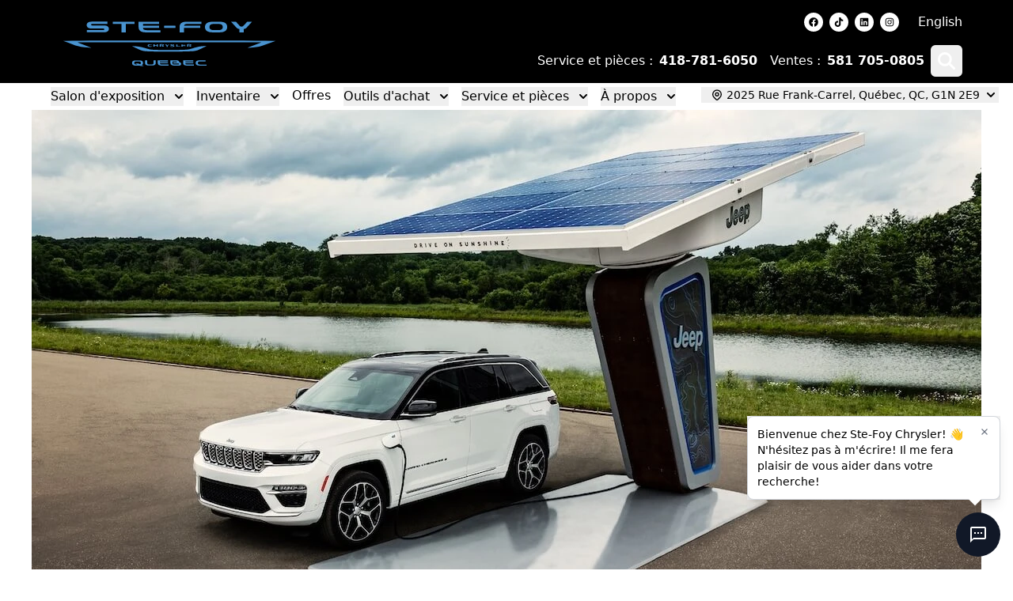

--- FILE ---
content_type: text/html; charset=utf-8
request_url: https://www.ste-foychrysler.com/blogue/jeep-electrique-un-futur-plus-vert/
body_size: 45795
content:
<!DOCTYPE html><html lang="fr"><head><meta charSet="utf-8"/><meta http-equiv="x-ua-compatible" content="ie=edge"/><meta name="viewport" content="width=device-width, initial-scale=1, shrink-to-fit=no"/><meta name="app-build-sha" content="appSHA_dc1ff49d3d719b6b782a428082bea10e06f9f3dc"/><meta name="app-build-runid" content="21144622584-150606-1"/><style data-href="/styles.c730a2cda7bf861b411d.css" data-identity="gatsby-global-css">:root{--cc-font-family:-apple-system,BlinkMacSystemFont,"Segoe UI",Roboto,Helvetica,Arial,sans-serif,"Apple Color Emoji","Segoe UI Emoji","Segoe UI Symbol";--cc-font-size:16px;--cc-bg:#fff;--cc-z-index:2147483647;--cc-text:#2d4156;--cc-border-radius:.45rem;--cc-btn-primary-bg:#2d4156;--cc-btn-primary-text:var(--cc-bg);--cc-btn-primary-hover-bg:#1d2e38;--cc-btn-primary-hover-text:var(--cc-btn-primary-text);--cc-btn-secondary-bg:#eaeff2;--cc-btn-secondary-text:var(--cc-text);--cc-btn-secondary-hover-bg:#d8e0e6;--cc-btn-secondary-hover-text:var(--cc-btn-secondary-text);--cc-btn-border-radius:0.375rem;--cc-toggle-bg-off:#919ea6;--cc-toggle-bg-on:var(--cc-btn-primary-bg);--cc-toggle-bg-readonly:#d5dee2;--cc-toggle-knob-bg:#fff;--cc-toggle-knob-icon-color:#ecf2fa;--cc-block-text:var(--cc-text);--cc-cookie-category-block-bg:#f0f4f7;--cc-cookie-category-block-bg-hover:#e9eff4;--cc-section-border:#f1f3f5;--cc-cookie-table-border:#e9edf2;--cc-overlay-bg:#040608;--cc-overlay-opacity:.85;--cc-consent-modal-box-shadow:0 0.625rem 1.875rem rgba(2,2,3,.28);--cc-webkit-scrollbar-bg:#cfd5db;--cc-webkit-scrollbar-bg-hover:#9199a0}.c_darkmode{--cc-bg:#181b1d;--cc-text:#d8e5ea;--cc-btn-primary-bg:#a6c4dd;--cc-btn-primary-text:#000;--cc-btn-primary-hover-bg:#c2dff7;--cc-btn-primary-hover-text:var(--cc-btn-primary-text);--cc-btn-secondary-bg:#33383c;--cc-btn-secondary-text:var(--cc-text);--cc-btn-secondary-hover-bg:#3e454a;--cc-btn-secondary-hover-text:var(--cc-btn-secondary-text);--cc-toggle-bg-off:#667481;--cc-toggle-bg-on:var(--cc-btn-primary-bg);--cc-toggle-bg-readonly:#454c54;--cc-toggle-knob-bg:var(--cc-cookie-category-block-bg);--cc-toggle-knob-icon-color:var(--cc-bg);--cc-block-text:#b3bfc5;--cc-cookie-category-block-bg:#23272a;--cc-cookie-category-block-bg-hover:#2b3035;--cc-section-border:#292d31;--cc-cookie-table-border:#2b3035;--cc-webkit-scrollbar-bg:#667481;--cc-webkit-scrollbar-bg-hover:#9199a0}#cc--main{z-index:2147483647;z-index:var(--cc-z-index)}.cc_div *,.cc_div :after,.cc_div :before,.cc_div :hover{animation:none;background:none;border:none;border-radius:unset;box-shadow:none;box-sizing:border-box;color:inherit;float:none;font-family:inherit;font-size:1em;font-style:inherit;font-variant:normal;font-weight:inherit;height:auto;letter-spacing:unset;line-height:1.2;margin:0;padding:0;text-align:left;text-decoration:none;text-transform:none;transition:none;vertical-align:baseline;visibility:unset}.cc_div{-webkit-font-smoothing:antialiased;-moz-osx-font-smoothing:grayscale;color:#2d4156;color:var(--cc-text);font-family:-apple-system,BlinkMacSystemFont,Segoe UI,Roboto,Helvetica,Arial,sans-serif,Apple Color Emoji,Segoe UI Emoji,Segoe UI Symbol;font-family:var(--cc-font-family);font-size:16px;font-size:var(--cc-font-size);font-weight:400;text-rendering:optimizeLegibility}#c-ttl,#s-bl td:before,#s-ttl,.cc_div .b-tl,.cc_div .c-bn{font-weight:600}#cm,#s-bl .act .b-acc,#s-inr,.cc_div .b-tl,.cc_div .c-bl{border-radius:.45rem;border-radius:var(--cc-border-radius)}#s-bl .act .b-acc{border-top-left-radius:0;border-top-right-radius:0}.cc_div a,.cc_div button,.cc_div input{-webkit-appearance:none;-moz-appearance:none;appearance:none;overflow:hidden}.cc_div a{border-bottom:1px solid}.cc_div a:hover{border-color:transparent;text-decoration:none}.cc_div .c-bn>span{pointer-events:none}#cm-ov,#cs-ov,.c--anim #cm,.c--anim #s-cnt,.c--anim #s-inr{transition:visibility .25s linear,opacity .25s ease,transform .25s ease!important}.c--anim .c-bn{transition:background-color .25s ease!important}.c--anim #cm.bar.slide,.c--anim #cm.bar.slide+#cm-ov,.c--anim .bar.slide #s-inr,.c--anim .bar.slide+#cs-ov{transition:visibility .4s ease,opacity .4s ease,transform .4s ease!important}#cm.bar.slide,.cc_div .bar.slide #s-inr{opacity:1;transform:translateX(100%)}#cm.bar.top.slide,.cc_div .bar.left.slide #s-inr{opacity:1;transform:translateX(-100%)}#cm.slide,.cc_div .slide #s-inr{transform:translateY(1.6em)}#cm.top.slide{transform:translateY(-1.6em)}#cm.bar.slide{transform:translateY(100%)}#cm.bar.top.slide{transform:translateY(-100%)}.show--consent .c--anim #cm,.show--consent .c--anim #cm.bar,.show--settings .c--anim #s-inr,.show--settings .c--anim .bar.slide #s-inr{opacity:1;transform:scale(1);visibility:visible!important}.show--consent .c--anim #cm.box.middle,.show--consent .c--anim #cm.cloud.middle{transform:scale(1) translateY(-50%)}.show--settings .c--anim #s-cnt{visibility:visible!important}.force--consent.show--consent .c--anim #cm-ov,.show--settings .c--anim #cs-ov{opacity:.85!important;opacity:var(--cc-overlay-opacity)!important;visibility:visible!important}#cm{background:#fff;background:var(--cc-bg);bottom:1.25em;box-shadow:0 .625em 1.875em #000;box-shadow:0 .625rem 1.875rem rgba(2,2,3,.28);box-shadow:var(--cc-consent-modal-box-shadow);font-family:inherit;line-height:normal;max-width:24.2em;opacity:0;padding:1em 1.4em 1.3em;position:fixed;right:1.25em;transform:scale(.95);visibility:hidden;width:100%;z-index:1}#cc_div #cm{display:block!important}#c-ttl{font-size:1.05em;margin-bottom:.7em}.cloud #c-ttl{margin-top:-.15em}#c-txt{font-size:.9em;line-height:1.5em}.cc_div #c-bns{display:flex;justify-content:space-between;margin-top:1.4em}.cc_div .c-bn{background:#eaeff2;background:var(--cc-btn-secondary-bg);border-radius:.375rem;border-radius:var(--cc-btn-border-radius);color:#2d4156;color:var(--cc-btn-secondary-text);cursor:pointer;display:inline-block;flex:1;font-size:.82em;padding:1em 1.7em;text-align:center;-moz-user-select:none;-webkit-user-select:none;-o-user-select:none;user-select:none}#c-bns button+button,#s-c-bn,#s-cnt button+button{float:right;margin-left:.5rem}#s-cnt #s-rall-bn{float:none}#cm .c_link:active,#cm .c_link:hover,#s-c-bn:active,#s-c-bn:hover,#s-cnt button+button:active,#s-cnt button+button:hover{background:#d8e0e6;background:var(--cc-btn-secondary-hover-bg);color:#2d4156;color:var(--cc-btn-secondary-hover-text)}#s-cnt{display:table;height:100%;left:0;position:fixed;top:0;visibility:hidden;width:100%;z-index:101}#s-bl{outline:none;scrollbar-width:thin}#s-bl .title{margin-top:1.4em}#s-bl .b-bn,#s-bl .title:first-child{margin-top:0}#s-bl .b-acc .p{margin-top:0;padding:1em}#s-cnt .b-bn .b-tl{background:none;display:block;font-family:inherit;font-size:.95em;padding:1.3em 6.4em 1.3em 2.7em;position:relative;transition:background-color .25s ease;width:100%}#s-cnt .b-bn .b-tl.exp{cursor:pointer}#s-cnt .act .b-bn .b-tl{border-bottom-left-radius:0;border-bottom-right-radius:0}#s-cnt .b-bn .b-tl:active,#s-cnt .b-bn .b-tl:hover{background:#e9eff4;background:var(--cc-cookie-category-block-bg-hover)}#s-bl .b-bn{position:relative}#s-bl .c-bl{border:1px solid #f1f3f5;border:1px solid var(--cc-section-border);margin-bottom:.4rem;padding:1em;transition:background-color .25s ease}#s-bl .c-bl:hover{background:#f0f4f7;background:var(--cc-cookie-category-block-bg)}#s-bl .c-bl:last-child{margin-bottom:.5em}#s-bl .c-bl:first-child{border:none;margin-bottom:2em;margin-top:0;padding:0;transition:none}#s-bl .c-bl:not(.b-ex):first-child:hover{background:transparent;background:unset}#s-bl .c-bl.b-ex{background:#f0f4f7;background:var(--cc-cookie-category-block-bg);border:none;padding:0;transition:none}#s-bl .c-bl.b-ex+.c-bl{margin-top:2em}#s-bl .c-bl.b-ex+.c-bl.b-ex{margin-top:0}#s-bl .c-bl.b-ex:first-child{margin-bottom:.5em}#s-bl .b-acc{display:none;margin-bottom:0;max-height:0;overflow:hidden;padding-top:0}#s-bl .act .b-acc{display:block;max-height:100%;overflow:hidden}#s-cnt .p{color:#2d4156;color:var(--cc-block-text);font-size:.9em;line-height:1.5em;margin-top:.85em}.cc_div .b-tg .c-tgl:disabled{cursor:not-allowed}#c-vln{display:table-cell;position:relative;vertical-align:middle}#cs{bottom:0;left:0;padding:0 1.7em;position:fixed;right:0;top:0;width:100%}#cs,#s-inr{height:100%}#s-inr{box-shadow:0 13px 27px -5px rgba(3,6,9,.26);margin:0 auto;max-width:45em;opacity:0;overflow:hidden;padding-bottom:4.75em;padding-top:4.75em;position:relative;transform:scale(.96);visibility:hidden}#s-bns,#s-hdr,#s-inr{background:#fff;background:var(--cc-bg)}#s-bl{display:block;height:100%;overflow-x:hidden;overflow-y:auto;overflow-y:overlay;padding:1.3em 1.6em;width:100%}#s-bns{border-top:1px solid #f1f3f5;border-top:1px solid var(--cc-section-border);bottom:0;height:4.75em;left:0;padding:1em 1.8em;position:absolute;right:0}.cc_div .cc-link{border-bottom:1px solid #2d4156;border-bottom:1px solid var(--cc-btn-primary-bg);color:#2d4156;color:var(--cc-btn-primary-bg);cursor:pointer;display:inline;font-weight:600;padding-bottom:0;text-decoration:none}.cc_div .cc-link:active,.cc_div .cc-link:hover{border-color:transparent}#c-bns button:first-child,#s-bns button:first-child{background:#2d4156;background:var(--cc-btn-primary-bg);color:#fff;color:var(--cc-btn-primary-text)}#c-bns.swap button:first-child{background:#eaeff2;background:var(--cc-btn-secondary-bg);color:#2d4156;color:var(--cc-btn-secondary-text)}#c-bns.swap button:last-child{background:#2d4156;background:var(--cc-btn-primary-bg);color:#fff;color:var(--cc-btn-primary-text)}.cc_div .b-tg .c-tgl:checked~.c-tg{background:#2d4156;background:var(--cc-toggle-bg-on)}#c-bns button:first-child:active,#c-bns button:first-child:hover,#c-bns.swap button:last-child:active,#c-bns.swap button:last-child:hover,#s-bns button:first-child:active,#s-bns button:first-child:hover{background:#1d2e38;background:var(--cc-btn-primary-hover-bg);color:#fff;color:var(--cc-btn-primary-hover-text)}#c-bns.swap button:first-child:active,#c-bns.swap button:first-child:hover{background:#d8e0e6;background:var(--cc-btn-secondary-hover-bg);color:#2d4156;color:var(--cc-btn-secondary-hover-text)}#s-hdr{border-bottom:1px solid #f1f3f5;border-bottom:1px solid var(--cc-section-border);display:table;height:4.75em;padding:0 1.8em;position:absolute;top:0;width:100%;z-index:2}#s-hdr,#s-ttl{vertical-align:middle}#s-ttl{display:table-cell;font-size:1em}#s-c-bn{font-size:1.45em;font-weight:400;height:1.7em;margin:0;overflow:hidden;padding:0;position:relative;width:1.7em}#s-c-bnc{display:table-cell;vertical-align:middle}.cc_div span.t-lb{opacity:0;overflow:hidden;pointer-events:none;position:absolute;top:0;z-index:-1}#c_policy__text{height:31.25em;margin-top:1.25em;overflow-y:auto}#c-s-in{height:100%;height:calc(100% - 2.5em);max-height:37.5em;position:relative;top:50%;transform:translateY(-50%)}@media screen and (min-width:688px){#s-bl::-webkit-scrollbar{background:transparent;border-radius:0 .25em .25em 0;height:100%;width:.8em}#s-bl::-webkit-scrollbar-thumb{background:#cfd5db;background:var(--cc-webkit-scrollbar-bg);border:.25em solid #fff;border:.25em solid var(--cc-bg);border-radius:100em}#s-bl::-webkit-scrollbar-thumb:hover{background:#9199a0;background:var(--cc-webkit-scrollbar-bg-hover)}#s-bl::-webkit-scrollbar-button{height:5px;width:10px}}.cc_div .b-tg{bottom:0;display:inline-block;margin:auto;right:0;right:1.2em;-webkit-user-select:none;-moz-user-select:none;user-select:none;vertical-align:middle}.cc_div .b-tg,.cc_div .b-tg .c-tgl{cursor:pointer;position:absolute;top:0}.cc_div .b-tg .c-tgl{border:0;display:block;left:0;margin:0}.cc_div .b-tg .c-tg{background:#919ea6;background:var(--cc-toggle-bg-off);pointer-events:none;position:absolute;transition:background-color .25s ease,box-shadow .25s ease}.cc_div .b-tg,.cc_div .b-tg .c-tg,.cc_div .b-tg .c-tgl,.cc_div span.t-lb{border-radius:4em;height:1.5em;width:3.4em}.cc_div .b-tg .c-tg.c-ro{cursor:not-allowed}.cc_div .b-tg .c-tgl~.c-tg.c-ro{background:#d5dee2;background:var(--cc-toggle-bg-readonly)}.cc_div .b-tg .c-tgl~.c-tg.c-ro:after{box-shadow:none}.cc_div .b-tg .c-tg:after{background:#fff;background:var(--cc-toggle-knob-bg);border:none;border-radius:100%;box-shadow:0 1px 2px rgba(24,32,35,.36);box-sizing:content-box;content:"";display:block;height:1.25em;left:.125em;position:relative;top:.125em;transition:transform .25s ease;width:1.25em}.cc_div .b-tg .c-tgl:checked~.c-tg:after{transform:translateX(1.9em)}#s-bl table,#s-bl td,#s-bl th{border:none}#s-bl tbody tr{transition:background-color .25s ease}#s-bl tbody tr:hover{background:#e9eff4;background:var(--cc-cookie-category-block-bg-hover)}#s-bl table{border-collapse:collapse;margin:0;overflow:hidden;padding:0;text-align:left;width:100%}#s-bl caption{border-bottom:1px solid #e9edf2;border-bottom:1px solid var(--cc-cookie-table-border);font-size:.9em;font-weight:600;padding:.5rem 1rem}#s-bl td,#s-bl th{font-size:.8em;padding:.8em .625em .8em 1.2em;text-align:left;vertical-align:top}#s-bl th{font-family:inherit;font-weight:600;padding:1em 1rem}#s-bl thead tr:first-child{border-bottom:1px solid #e9edf2;border-bottom:1px solid var(--cc-cookie-table-border)}.force--consent #cs,.force--consent #s-cnt{width:100vw}#cm-ov,#cs-ov{background:#040608;background:var(--cc-overlay-bg);bottom:0;display:none;left:0;opacity:0;position:fixed;right:0;top:0;transition:none;visibility:hidden}.c--anim #cs-ov,.force--consent .c--anim #cm-ov,.force--consent.show--consent #cm-ov,.show--settings #cs-ov{display:block}#cs-ov{z-index:2}.force--consent .cc_div{bottom:0;left:0;position:fixed;top:0;transition:visibility .25s linear;visibility:hidden;width:100%;width:100vw}.force--consent.show--consent .c--anim .cc_div,.force--consent.show--settings .c--anim .cc_div{visibility:visible}.force--consent #cm{position:absolute}.force--consent #cm.bar{max-width:100vw;width:100vw}html.force--consent.show--consent{overflow-y:hidden!important}html.force--consent.show--consent,html.force--consent.show--consent body{height:auto!important;overflow-x:hidden!important}.cc_div .act .b-bn .exp:before,.cc_div .b-bn .exp:before{border:solid #2d4156;border:solid var(--cc-btn-secondary-text);border-width:0 2px 2px 0;content:"";display:inline-block;left:1.2em;margin-right:15px;padding:.2em;position:absolute;top:50%;transform:translateY(-50%) rotate(45deg)}.cc_div .act .b-bn .b-tl:before{transform:translateY(-20%) rotate(225deg)}.cc_div .on-i:before{border:solid #ecf2fa;border:solid var(--cc-toggle-knob-icon-color);border-width:0 2px 2px 0;display:inline-block;left:.75em;padding:.1em .1em .45em;top:.37em}#s-c-bn:after,#s-c-bn:before,.cc_div .on-i:before{content:"";margin:0 auto;position:absolute;transform:rotate(45deg)}#s-c-bn:after,#s-c-bn:before{background:#2d4156;background:var(--cc-btn-secondary-text);border-radius:1em;height:.6em;left:.82em;top:.58em;width:1.5px}#s-c-bn:after{transform:rotate(-45deg)}.cc_div .off-i,.cc_div .on-i{display:block;height:100%;position:absolute;right:0;text-align:center;transition:opacity .15s ease;width:50%}.cc_div .on-i{left:0;opacity:0}.cc_div .off-i:after,.cc_div .off-i:before{background:#ecf2fa;background:var(--cc-toggle-knob-icon-color);content:" ";display:block;height:.7em;margin:0 auto;position:absolute;right:.8em;top:.42em;transform-origin:center;width:.09375em}.cc_div .off-i:before{transform:rotate(45deg)}.cc_div .off-i:after{transform:rotate(-45deg)}.cc_div .b-tg .c-tgl:checked~.c-tg .on-i{opacity:1}.cc_div .b-tg .c-tgl:checked~.c-tg .off-i{opacity:0}#cm.box.middle,#cm.cloud.middle{bottom:auto;top:50%;transform:translateY(-37%)}#cm.box.middle.zoom,#cm.cloud.middle.zoom{transform:scale(.95) translateY(-50%)}#cm.box.center,#cm.cloud{left:1em;margin:0 auto;right:1em}#cm.cloud{max-width:50em;overflow:hidden;padding:1.2em 1.7em;text-align:center;width:unset}.cc_div .cloud #c-inr{display:table;width:100%}.cc_div .cloud #c-inr-i{display:table-cell;padding-right:2.4em;vertical-align:top;width:70%}.cc_div .cloud #c-txt{font-size:.85em}.cc_div .cloud #c-bns{display:table-cell;min-width:170px;vertical-align:middle}#cm.cloud .c-bn{margin:.5rem 0 0;width:100%}#cm.cloud .c-bn:first-child{margin:0}#cm.cloud.left{margin-right:1.25em}#cm.cloud.right{margin-left:1.25em}#cm.bar{border-radius:0;bottom:0;left:0;max-width:100%;padding:2em;position:fixed;right:0;width:100%}#cm.bar #c-inr{margin:0 auto;max-width:32em}#cm.bar #c-bns{max-width:33.75em}#cm.bar #cs{padding:0}.cc_div .bar #c-s-in{height:100%;max-height:100%;top:0;transform:none}.cc_div .bar #s-bl,.cc_div .bar #s-bns,.cc_div .bar #s-hdr{padding-left:1.4em;padding-right:1.4em}.cc_div .bar #cs{padding:0}.cc_div .bar #s-inr{border-radius:0;margin:0 0 0 auto;max-width:32em}.cc_div .bar.left #s-inr{margin-left:0;margin-right:auto}.cc_div .bar #s-bl table,.cc_div .bar #s-bl tbody,.cc_div .bar #s-bl td,.cc_div .bar #s-bl th,.cc_div .bar #s-bl thead,.cc_div .bar #s-bl tr,.cc_div .bar #s-cnt{display:block}.cc_div .bar #s-bl caption{border-bottom:1px solid #e9edf2;border-bottom:1px solid var(--cc-cookie-table-border);border-top:0;display:block}.cc_div .bar #s-bl thead tr{left:-9999px;position:absolute;top:-9999px}.cc_div .bar #s-bl tr{border-top:1px solid #e9edf2;border-top:1px solid var(--cc-cookie-table-border)}.cc_div .bar #s-bl td{border:none;padding-left:35%;position:relative}.cc_div .bar #s-bl td:before{color:#2d4156;color:var(--cc-text);content:attr(data-column);left:1rem;overflow:hidden;padding-right:.625em;position:absolute;text-overflow:ellipsis;white-space:nowrap}#cm.top{bottom:auto;top:1.25em}#cm.left{left:1.25em;right:auto}#cm.right{left:auto;right:1.25em}#cm.bar.left,#cm.bar.right{left:0;right:0}#cm.bar.top{top:0}@media (prefers-reduced-motion){#cc--main #cm,#cc--main #s-cnt,#cc--main #s-inr{transition:none!important}}@media screen and (max-width:688px){#cm,#cm.cloud,#cm.left,#cm.right{bottom:1em;display:block;left:1em;margin:0;max-width:100%;padding:1.2em!important;right:1em;width:auto}.force--consent #cm,.force--consent #cm.cloud{max-width:100vw;width:auto}#cm.top{bottom:auto;top:1em}#cm.bottom{bottom:1em;top:auto}#cm.bar.bottom{bottom:0}#cm.cloud .c-bn{font-size:.85em}#s-bns,.cc_div .bar #s-bns{padding:1em 1.3em}.cc_div .bar #s-inr{max-width:100%;width:100%}.cc_div .cloud #c-inr-i{padding-right:0}#cs{border-radius:0;padding:0}#c-s-in{height:100%;max-height:100%;top:0;transform:none}.cc_div .b-tg{right:1.1em;transform:scale(1.1)}#s-inr{border-radius:0;margin:0;padding-bottom:7.9em}#s-bns{height:7.9em}#s-bl,.cc_div .bar #s-bl{padding:1.2em}#s-hdr,.cc_div .bar #s-hdr{padding:0 1.2em}#s-bl table{width:100%}#s-inr.bns-t{padding-bottom:10.5em}.bns-t #s-bns{height:10.5em}.cc_div .bns-t .c-bn{font-size:.83em;padding:.9em 1.6em}#s-cnt .b-bn .b-tl{padding-bottom:1.2em;padding-top:1.2em}#s-bl table,#s-bl tbody,#s-bl td,#s-bl th,#s-bl thead,#s-bl tr,#s-cnt{display:block}#s-bl caption{border-bottom:0;display:block}#s-bl thead tr{left:-9999px;position:absolute;top:-9999px}#s-bl tr{border-top:1px solid #e9edf2;border-top:1px solid var(--cc-cookie-table-border)}#s-bl td{border:none;padding-left:35%;position:relative}#s-bl td:before{color:#2d4156;color:var(--cc-text);content:attr(data-column);left:1rem;overflow:hidden;padding-right:.625em;position:absolute;text-overflow:ellipsis;white-space:nowrap}#cm .c-bn,.cc_div .c-bn{margin-right:0;width:100%}#s-cnt #s-rall-bn{margin-left:0}.cc_div #c-bns{flex-direction:column}#c-bns button+button,#s-cnt button+button{float:unset;margin-left:0;margin-top:.625em}#cm.box,#cm.cloud{left:1em;right:1em;width:auto}#cm.cloud.left,#cm.cloud.right{margin:0}.cc_div .cloud #c-bns,.cc_div .cloud #c-inr,.cc_div .cloud #c-inr-i{display:block;min-width:unset;width:auto}.cc_div .cloud #c-txt{font-size:.9em}.cc_div .cloud #c-bns{margin-top:1.625em}}.last-top-left{--tw-text-opacity:1;color:rgb(243 244 246/var(--tw-text-opacity,1))}@media (hover:hover) and (pointer:fine){.last-top-left:hover{--tw-text-opacity:1;color:rgb(34 34 34/var(--tw-text-opacity,1))}}.UsedSearchBar{background-color:rgba(0,0,0,.25);display:flex;flex-direction:column;padding-bottom:2rem;padding-left:2rem;padding-right:2rem;width:100%}@media (min-width:768px){.UsedSearchBar{padding:2.5rem}}@media (min-width:1024px){.UsedSearchBar{flex-direction:row}}@media (min-width:1280px){.UsedSearchBar{border-radius:.25rem;margin:auto;max-width:1280px}}.UsedSearchButton>.search-button-panel{background-color:rgba(0,0,0,.85)}.UsedSearchBar .text-wrapper{margin-bottom:.75rem;width:100%}@media (min-width:1024px){.UsedSearchBar .text-wrapper{margin-bottom:0;width:50%}}.UsedSearchBar .buttons-wrapper,.UsedSearchBar .title{font-family:Montserrat,Sans-serif}.UsedSearchBar .title{--tw-text-opacity:1;color:rgb(255 255 255/var(--tw-text-opacity,1));font-size:1.5rem;font-weight:500;line-height:2rem}@media (min-width:1024px){.UsedSearchBar .title{font-size:1.5rem;line-height:2rem}}@media (min-width:1280px){.UsedSearchBar .title{font-size:1.875rem;line-height:2.25rem}}.UsedSearchBar .subtitle{--tw-text-opacity:1;color:rgb(255 255 255/var(--tw-text-opacity,1));font-size:14px;margin-bottom:.75rem;margin-top:.75rem}.UsedSearchBar .subtitle .subtitle-text{display:inline}@media (min-width:1024px){.UsedSearchBar .subtitle .subtitle-text{display:block}}@media (min-width:1280px){.UsedSearchBar .subtitle .subtitle-text{display:inline}}.UsedSearchBar .buttons-wrapper{display:flex;flex-direction:column;margin:auto;text-align:left;width:100%}@media (min-width:768px){.UsedSearchBar .buttons-wrapper{flex-direction:row}}.UsedSearchBar .buttons-wrapper button,.UsedSearchBar .buttons-wrapper button div,.UsedSearchButton .buttons-wrapper button,.UsedSearchButton .buttons-wrapper button div{border-style:none;color:#666;font-family:Montserrat,Sans-serif;font-size:16px;font-weight:400;max-height:50px}.UsedSearchBar .buttons-wrapper .brand-select{margin-bottom:.75rem;margin-top:.75rem;width:100%}@media (min-width:768px){.UsedSearchBar .buttons-wrapper .brand-select{align-items:center;margin:auto;padding-left:.25rem;padding-right:.25rem;width:33.333333%}}.UsedSearchBar .buttons-wrapper .brand-select .autoroot-input,.UsedSearchBar .buttons-wrapper .model-select .autoroot-input{padding:0}.UsedSearchBar .buttons-wrapper .brand-select .autoroot-input>span,.UsedSearchBar .buttons-wrapper .model-select .autoroot-input>span{padding:.75rem}.UsedSearchBar .buttons-wrapper .model-select{margin-bottom:.75rem;width:100%}@media (min-width:768px){.UsedSearchBar .buttons-wrapper .model-select{align-items:center;margin:auto;padding-left:.25rem;padding-right:.25rem;width:33.333333%}}.UsedSearchBar .buttons-wrapper .search-button{margin-bottom:.75rem;width:100%}@media (min-width:768px){.UsedSearchBar .buttons-wrapper .search-button{align-items:center;margin:auto;padding-left:.25rem;padding-right:.25rem;width:33.333333%}}.UsedSearchBar .buttons-wrapper .search-button button{--tw-bg-opacity:1;--tw-text-opacity:1;background-color:#000;background-color:rgb(73 147 207/var(--tw-bg-opacity,1));border-radius:.25rem;border-style:none;color:rgb(255 255 255/var(--tw-text-opacity,1));display:inline;font-size:1.25rem;height:50px;line-height:1.75rem;max-height:50px;padding:.5rem;text-align:center;width:100%}.UsedSearchBar .buttons-wrapper .search-button button:hover{--tw-bg-opacity:1;background-color:rgb(0 0 0/var(--tw-bg-opacity,1))}.UsedSearchBar .autoroot-scroll-list p,.UsedSearchButton .autoroot-scroll-list p{background-color:#fff}.UsedSearchButton{display:inline-block;position:relative;text-align:left}.UsedSearchButton .search-button-panel{--tw-translate-x:-50%;--tw-text-opacity:1;--tw-shadow:0 10px 15px -3px rgba(0,0,0,.1),0 4px 6px -4px rgba(0,0,0,.1);--tw-shadow-colored:0 10px 15px -3px var(--tw-shadow-color),0 4px 6px -4px var(--tw-shadow-color);border-bottom-left-radius:.25rem;border-bottom-right-radius:.25rem;box-shadow:var(--tw-ring-offset-shadow,0 0 #0000),var(--tw-ring-shadow,0 0 #0000),var(--tw-shadow);color:rgb(0 0 0/var(--tw-text-opacity,1));left:50%;margin-top:1rem;min-width:-moz-fit-content;min-width:fit-content;padding:2rem;position:absolute;transform:translate(var(--tw-translate-x),var(--tw-translate-y)) rotate(var(--tw-rotate)) skewX(var(--tw-skew-x)) skewY(var(--tw-skew-y)) scaleX(var(--tw-scale-x)) scaleY(var(--tw-scale-y));width:120%;z-index:80}.UsedSearchButton .search-button-panel:focus{outline:2px solid transparent;outline-offset:2px}.UsedSearchButton .search-button-panel .search-button button{--tw-bg-opacity:1;--tw-text-opacity:1!important;background-color:rgb(73 147 207/var(--tw-bg-opacity,1));border-radius:.25rem;color:rgb(255 255 255/var(--tw-text-opacity,1))!important;font-size:1.25rem!important;line-height:1.75rem!important;margin-top:.75rem;padding:.5rem;width:100%}.UsedSearchButton .search-button-panel .search-button button:hover{--tw-bg-opacity:1;--tw-text-opacity:1;background-color:rgb(0 0 0/var(--tw-bg-opacity,1));color:rgb(0 0 0/var(--tw-text-opacity,1))}*,:after,:before{--tw-border-spacing-x:0;--tw-border-spacing-y:0;--tw-translate-x:0;--tw-translate-y:0;--tw-rotate:0;--tw-skew-x:0;--tw-skew-y:0;--tw-scale-x:1;--tw-scale-y:1;--tw-pan-x: ;--tw-pan-y: ;--tw-pinch-zoom: ;--tw-scroll-snap-strictness:proximity;--tw-gradient-from-position: ;--tw-gradient-via-position: ;--tw-gradient-to-position: ;--tw-ordinal: ;--tw-slashed-zero: ;--tw-numeric-figure: ;--tw-numeric-spacing: ;--tw-numeric-fraction: ;--tw-ring-inset: ;--tw-ring-offset-width:0px;--tw-ring-offset-color:#fff;--tw-ring-color:rgba(59,130,246,.5);--tw-ring-offset-shadow:0 0 #0000;--tw-ring-shadow:0 0 #0000;--tw-shadow:0 0 #0000;--tw-shadow-colored:0 0 #0000;--tw-blur: ;--tw-brightness: ;--tw-contrast: ;--tw-grayscale: ;--tw-hue-rotate: ;--tw-invert: ;--tw-saturate: ;--tw-sepia: ;--tw-drop-shadow: ;--tw-backdrop-blur: ;--tw-backdrop-brightness: ;--tw-backdrop-contrast: ;--tw-backdrop-grayscale: ;--tw-backdrop-hue-rotate: ;--tw-backdrop-invert: ;--tw-backdrop-opacity: ;--tw-backdrop-saturate: ;--tw-backdrop-sepia: ;--tw-contain-size: ;--tw-contain-layout: ;--tw-contain-paint: ;--tw-contain-style: }::backdrop{--tw-border-spacing-x:0;--tw-border-spacing-y:0;--tw-translate-x:0;--tw-translate-y:0;--tw-rotate:0;--tw-skew-x:0;--tw-skew-y:0;--tw-scale-x:1;--tw-scale-y:1;--tw-pan-x: ;--tw-pan-y: ;--tw-pinch-zoom: ;--tw-scroll-snap-strictness:proximity;--tw-gradient-from-position: ;--tw-gradient-via-position: ;--tw-gradient-to-position: ;--tw-ordinal: ;--tw-slashed-zero: ;--tw-numeric-figure: ;--tw-numeric-spacing: ;--tw-numeric-fraction: ;--tw-ring-inset: ;--tw-ring-offset-width:0px;--tw-ring-offset-color:#fff;--tw-ring-color:rgba(59,130,246,.5);--tw-ring-offset-shadow:0 0 #0000;--tw-ring-shadow:0 0 #0000;--tw-shadow:0 0 #0000;--tw-shadow-colored:0 0 #0000;--tw-blur: ;--tw-brightness: ;--tw-contrast: ;--tw-grayscale: ;--tw-hue-rotate: ;--tw-invert: ;--tw-saturate: ;--tw-sepia: ;--tw-drop-shadow: ;--tw-backdrop-blur: ;--tw-backdrop-brightness: ;--tw-backdrop-contrast: ;--tw-backdrop-grayscale: ;--tw-backdrop-hue-rotate: ;--tw-backdrop-invert: ;--tw-backdrop-opacity: ;--tw-backdrop-saturate: ;--tw-backdrop-sepia: ;--tw-contain-size: ;--tw-contain-layout: ;--tw-contain-paint: ;--tw-contain-style: }/*
! tailwindcss v3.4.18 | MIT License | https://tailwindcss.com
*/*,:after,:before{border:0 solid #e5e7eb;box-sizing:border-box}:after,:before{--tw-content:""}:host,html{-webkit-text-size-adjust:100%;font-feature-settings:normal;-webkit-tap-highlight-color:transparent;font-family:ui-sans-serif,system-ui,sans-serif,Apple Color Emoji,Segoe UI Emoji,Segoe UI Symbol,Noto Color Emoji;font-variation-settings:normal;line-height:1.5;-moz-tab-size:4;-o-tab-size:4;tab-size:4}body{line-height:inherit;margin:0}hr{border-top-width:1px;color:inherit;height:0}abbr:where([title]){-webkit-text-decoration:underline dotted;text-decoration:underline dotted}h1,h2,h3,h4,h5,h6{font-size:inherit;font-weight:inherit}a{color:inherit;text-decoration:inherit}b,strong{font-weight:bolder}code,kbd,pre,samp{font-feature-settings:normal;font-family:ui-monospace,SFMono-Regular,Menlo,Monaco,Consolas,Liberation Mono,Courier New,monospace;font-size:1em;font-variation-settings:normal}small{font-size:80%}sub,sup{font-size:75%;line-height:0;position:relative;vertical-align:baseline}sub{bottom:-.25em}sup{top:-.5em}table{border-collapse:collapse;border-color:inherit;text-indent:0}button,input,optgroup,select,textarea{font-feature-settings:inherit;color:inherit;font-family:inherit;font-size:100%;font-variation-settings:inherit;font-weight:inherit;letter-spacing:inherit;line-height:inherit;margin:0;padding:0}button,select{text-transform:none}button,input:where([type=button]),input:where([type=reset]),input:where([type=submit]){-webkit-appearance:button;background-color:transparent;background-image:none}:-moz-focusring{outline:auto}:-moz-ui-invalid{box-shadow:none}progress{vertical-align:baseline}::-webkit-inner-spin-button,::-webkit-outer-spin-button{height:auto}[type=search]{-webkit-appearance:textfield;outline-offset:-2px}::-webkit-search-decoration{-webkit-appearance:none}::-webkit-file-upload-button{-webkit-appearance:button;font:inherit}summary{display:list-item}blockquote,dd,dl,figure,h1,h2,h3,h4,h5,h6,hr,p,pre{margin:0}fieldset{margin:0}fieldset,legend{padding:0}menu,ol,ul{list-style:none;margin:0;padding:0}dialog{padding:0}textarea{resize:vertical}input::-moz-placeholder,textarea::-moz-placeholder{color:#9ca3af;opacity:1}input::placeholder,textarea::placeholder{color:#9ca3af;opacity:1}[role=button],button{cursor:pointer}:disabled{cursor:default}audio,canvas,embed,iframe,img,object,svg,video{display:block;vertical-align:middle}img,video{height:auto;max-width:100%}[hidden]:where(:not([hidden=until-found])){display:none}.container{width:100%}@media (min-width:280px){.container{max-width:280px}}@media (min-width:430px){.container{max-width:430px}}@media (min-width:480px){.container{max-width:480px}}@media (min-width:640px){.container{max-width:640px}}@media (min-width:710px){.container{max-width:710px}}@media (min-width:768px){.container{max-width:768px}}@media (min-width:1024px){.container{max-width:1024px}}@media (min-width:1025px){.container{max-width:1025px}}@media (min-width:1113px){.container{max-width:1113px}}@media (min-width:1175px){.container{max-width:1175px}}@media (min-width:1200px){.container{max-width:1200px}}@media (min-width:1255px){.container{max-width:1255px}}@media (min-width:1280px){.container{max-width:1280px}}@media (min-width:1330px){.container{max-width:1330px}}@media (min-width:1367px){.container{max-width:1367px}}@media (min-width:1400px){.container{max-width:1400px}}@media (min-width:1536px){.container{max-width:1536px}}@media (min-width:1548px){.container{max-width:1548px}}@media (min-width:1800px){.container{max-width:1800px}}@media (min-width:1920px){.container{max-width:1920px}}@media (min-width:2060px){.container{max-width:2060px}}.sr-only{clip:rect(0,0,0,0);border-width:0;height:1px;margin:-1px;overflow:hidden;padding:0;position:absolute;white-space:nowrap;width:1px}.pointer-events-none{pointer-events:none}.pointer-events-auto{pointer-events:auto}.visible{visibility:visible}.invisible{visibility:hidden}.static{position:static}.fixed{position:fixed}.absolute{position:absolute}.relative{position:relative}.sticky{position:sticky}.inset-0{inset:0}.inset-x-0{left:0;right:0}.inset-y-0{bottom:0;top:0}.\!right-2{right:.5rem!important}.\!right-3{right:.75rem!important}.\!right-8{right:2rem!important}.\!top-2{top:.5rem!important}.\!top-3{top:.75rem!important}.\!top-8{top:2rem!important}.-bottom-1{bottom:-.25rem}.-top-2{top:-.5rem}.-top-full{top:-100%}.bottom-0{bottom:0}.bottom-2{bottom:.5rem}.bottom-2\.5{bottom:.625rem}.bottom-20{bottom:5rem}.bottom-4,.bottom-\[1rem\]{bottom:1rem}.bottom-\[5\.25rem\]{bottom:5.25rem}.left-0{left:0}.left-1\/2{left:50%}.left-3{left:.75rem}.left-\[-56px\]{left:-56px}.left-\[1rem\]{left:1rem}.right-0{right:0}.right-2\.5{right:.625rem}.right-3{right:.75rem}.right-4{right:1rem}.right-6{right:1.5rem}.right-8{right:2rem}.right-\[0\.625rem\]{right:.625rem}.right-\[1rem\]{right:1rem}.right-\[2\.0rem\]{right:2rem}.top-0{top:0}.top-1\/2{top:50%}.top-1\/3{top:33.333333%}.top-1\/4{top:25%}.top-12{top:3rem}.top-16{top:4rem}.top-3\/4{top:75%}.top-4{top:1rem}.top-6{top:1.5rem}.top-9{top:2.25rem}.top-\[-1px\]{top:-1px}.top-\[-1rem\]{top:-1rem}.top-\[-30px\]{top:-30px}.top-\[1rem\]{top:1rem}.top-\[2\.2rem\]{top:2.2rem}.top-\[calc\(50\%-12px\)\]{top:calc(50% - 12px)}.top-full{top:100%}.-z-10{z-index:-10}.z-0{z-index:0}.z-10{z-index:10}.z-20{z-index:20}.z-30{z-index:30}.z-40{z-index:40}.z-50{z-index:50}.z-\[-10\]{z-index:-10}.z-\[10000000000\]{z-index:10000000000}.z-\[10000000001\]{z-index:10000000001}.z-\[100000\]{z-index:100000}.z-\[1000\]{z-index:1000}.z-\[10\]{z-index:10}.z-\[114\]{z-index:114}.z-\[11\]{z-index:11}.z-\[12\]{z-index:12}.z-\[1\]{z-index:1}.z-\[21\]{z-index:21}.z-\[29\]{z-index:29}.z-\[2\]{z-index:2}.z-\[31\]{z-index:31}.z-\[50\]{z-index:50}.z-\[51\]{z-index:51}.z-\[60\]{z-index:60}.z-\[70\]{z-index:70}.z-\[80\]{z-index:80}.order-1{order:1}.order-2{order:2}.order-\[4\]{order:4}.order-last{order:9999}.col-span-1{grid-column:span 1/span 1}.col-span-12{grid-column:span 12/span 12}.col-span-3{grid-column:span 3/span 3}.col-span-full{grid-column:1/-1}.row-auto{grid-row:auto}.float-right{float:right}.\!m-0{margin:0!important}.m-0{margin:0}.m-2{margin:.5rem}.m-4{margin:1rem}.m-auto{margin:auto}.\!my-0{margin-bottom:0!important;margin-top:0!important}.mx-0{margin-left:0;margin-right:0}.mx-1{margin-left:.25rem;margin-right:.25rem}.mx-2{margin-left:.5rem;margin-right:.5rem}.mx-4{margin-left:1rem;margin-right:1rem}.mx-8{margin-left:2rem;margin-right:2rem}.mx-auto{margin-left:auto;margin-right:auto}.my-0{margin-bottom:0;margin-top:0}.my-1{margin-bottom:.25rem;margin-top:.25rem}.my-12{margin-bottom:3rem;margin-top:3rem}.my-16{margin-bottom:4rem;margin-top:4rem}.my-2{margin-bottom:.5rem;margin-top:.5rem}.my-3{margin-bottom:.75rem;margin-top:.75rem}.my-4{margin-bottom:1rem;margin-top:1rem}.my-5{margin-bottom:1.25rem;margin-top:1.25rem}.my-6{margin-bottom:1.5rem;margin-top:1.5rem}.my-8{margin-bottom:2rem;margin-top:2rem}.my-\[-20px\]{margin-bottom:-20px;margin-top:-20px}.my-auto{margin-bottom:auto;margin-top:auto}.\!mb-0{margin-bottom:0!important}.\!mb-6{margin-bottom:1.5rem!important}.\!mb-\[1rem\]{margin-bottom:1rem!important}.\!ml-0{margin-left:0!important}.\!ml-6{margin-left:1.5rem!important}.\!ml-\[-0\.75rem\]{margin-left:-.75rem!important}.\!mr-0{margin-right:0!important}.\!mt-0{margin-top:0!important}.\!mt-2{margin-top:.5rem!important}.\!mt-3{margin-top:.75rem!important}.\!mt-\[1\.5rem\]{margin-top:1.5rem!important}.\!mt-auto{margin-top:auto!important}.-mb-px{margin-bottom:-1px}.-ml-1{margin-left:-.25rem}.-ml-px{margin-left:-1px}.-mr-1{margin-right:-.25rem}.mb-0{margin-bottom:0}.mb-1{margin-bottom:.25rem}.mb-10{margin-bottom:2.5rem}.mb-12{margin-bottom:3rem}.mb-16{margin-bottom:4rem}.mb-2{margin-bottom:.5rem}.mb-20{margin-bottom:5rem}.mb-3{margin-bottom:.75rem}.mb-4{margin-bottom:1rem}.mb-5{margin-bottom:1.25rem}.mb-6{margin-bottom:1.5rem}.mb-8{margin-bottom:2rem}.mb-\[-1\.2rem\]{margin-bottom:-1.2rem}.mb-\[-1rem\]{margin-bottom:-1rem}.mb-\[0\.3rem\]{margin-bottom:.3rem}.mb-\[2rem\]{margin-bottom:2rem}.mb-auto{margin-bottom:auto}.ml-0{margin-left:0}.ml-1{margin-left:.25rem}.ml-10{margin-left:2.5rem}.ml-2{margin-left:.5rem}.ml-3{margin-left:.75rem}.ml-4{margin-left:1rem}.ml-6{margin-left:1.5rem}.ml-8{margin-left:2rem}.ml-9{margin-left:2.25rem}.ml-\[57px\]{margin-left:57px}.ml-auto{margin-left:auto}.mr-1{margin-right:.25rem}.mr-10{margin-right:2.5rem}.mr-12{margin-right:3rem}.mr-2{margin-right:.5rem}.mr-3{margin-right:.75rem}.mr-4{margin-right:1rem}.mr-6{margin-right:1.5rem}.mr-7{margin-right:1.75rem}.mr-8{margin-right:2rem}.mr-9{margin-right:2.25rem}.mr-auto{margin-right:auto}.mt-0{margin-top:0}.mt-1{margin-top:.25rem}.mt-10{margin-top:2.5rem}.mt-12{margin-top:3rem}.mt-16{margin-top:4rem}.mt-2{margin-top:.5rem}.mt-24{margin-top:6rem}.mt-3{margin-top:.75rem}.mt-4{margin-top:1rem}.mt-5{margin-top:1.25rem}.mt-6{margin-top:1.5rem}.mt-8{margin-top:2rem}.mt-9{margin-top:2.25rem}.mt-\[-2rem\]{margin-top:-2rem}.mt-\[0\.1rem\]{margin-top:.1rem}.mt-\[0\.5rem\]{margin-top:.5rem}.mt-\[15rem\]{margin-top:15rem}.mt-\[1rem\]{margin-top:1rem}.mt-\[3rem\]{margin-top:3rem}.mt-\[5rem\]{margin-top:5rem}.mt-auto{margin-top:auto}.box-content{box-sizing:content-box}.\!block{display:block!important}.block{display:block}.inline-block{display:inline-block}.inline{display:inline}.\!flex{display:flex!important}.flex{display:flex}.inline-flex{display:inline-flex}.table{display:table}.grid{display:grid}.\!hidden{display:none!important}.hidden{display:none}.aspect-\[1000\/100\]{aspect-ratio:1000/100}.aspect-\[500\/375\]{aspect-ratio:500/375}.aspect-video{aspect-ratio:16/9}.\!h-6{height:1.5rem!important}.\!h-\[23px\]{height:23px!important}.\!h-\[26px\]{height:26px!important}.\!h-fit{height:-moz-fit-content!important;height:fit-content!important}.h-10{height:2.5rem}.h-12{height:3rem}.h-14{height:3.5rem}.h-16{height:4rem}.h-20{height:5rem}.h-28{height:7rem}.h-3{height:.75rem}.h-4{height:1rem}.h-48{height:12rem}.h-5{height:1.25rem}.h-6{height:1.5rem}.h-7{height:1.75rem}.h-8{height:2rem}.h-\[100vh\]{height:100vh}.h-\[148px\]{height:148px}.h-\[170px\]{height:170px}.h-\[194px\]{height:194px}.h-\[1rem\]{height:1rem}.h-\[2\.25rem\]{height:2.25rem}.h-\[202px\]{height:202px}.h-\[22px\]{height:22px}.h-\[25px\]{height:25px}.h-\[288px\]{height:288px}.h-\[30px\]{height:30px}.h-\[33px\]{height:33px}.h-\[35\.35px\]{height:35.35px}.h-\[38px\]{height:38px}.h-\[3rem\]{height:3rem}.h-\[40px\]{height:40px}.h-\[45px\]{height:45px}.h-\[48px\]{height:48px}.h-\[5rem\]{height:5rem}.h-\[70\%\]{height:70%}.h-\[75vh\]{height:75vh}.h-\[78px\]{height:78px}.h-\[90px\]{height:90px}.h-\[90vh\]{height:90vh}.h-auto{height:auto}.h-fit{height:-moz-fit-content;height:fit-content}.h-full{height:100%}.h-screen{height:100vh}.max-h-10{max-height:2.5rem}.max-h-12{max-height:3rem}.max-h-48{max-height:12rem}.max-h-\[100vh\]{max-height:100vh}.max-h-\[40\%\]{max-height:40%}.max-h-\[400px\]{max-height:400px}.max-h-\[600px\]{max-height:600px}.max-h-\[80vh\]{max-height:80vh}.min-h-\[150px\]{min-height:150px}.min-h-\[160px\]{min-height:160px}.min-h-\[176px\]{min-height:176px}.min-h-\[400px\]{min-height:400px}.min-h-\[40px\]{min-height:40px}.min-h-\[40rem\]{min-height:40rem}.\!w-3\/4{width:75%!important}.\!w-6{width:1.5rem!important}.\!w-\[23px\]{width:23px!important}.\!w-\[25px\]{width:25px!important}.\!w-\[26px\]{width:26px!important}.\!w-\[calc\(100\%-1\.5rem\)\]{width:calc(100% - 1.5rem)!important}.\!w-full{width:100%!important}.w-0{width:0}.w-1\/2{width:50%}.w-10{width:2.5rem}.w-12{width:3rem}.w-14{width:3.5rem}.w-16{width:4rem}.w-20{width:5rem}.w-3{width:.75rem}.w-3\/4{width:75%}.w-32{width:8rem}.w-4{width:1rem}.w-4\/6{width:66.666667%}.w-5{width:1.25rem}.w-56{width:14rem}.w-6{width:1.5rem}.w-64{width:16rem}.w-7{width:1.75rem}.w-8{width:2rem}.w-9\/12{width:75%}.w-\[100px\]{width:100px}.w-\[100vw\]{width:100vw}.w-\[101px\]{width:101px}.w-\[104px\]{width:104px}.w-\[11rem\]{width:11rem}.w-\[130px\]{width:130px}.w-\[17\.5rem\]{width:17.5rem}.w-\[20rem\]{width:20rem}.w-\[218px\]{width:218px}.w-\[22px\]{width:22px}.w-\[247px\]{width:247px}.w-\[258\.8px\]{width:258.8px}.w-\[25px\]{width:25px}.w-\[33px\]{width:33px}.w-\[350px\]{width:350px}.w-\[3rem\]{width:3rem}.w-\[40\%\]{width:40%}.w-\[51rem\]{width:51rem}.w-\[70px\]{width:70px}.w-\[8\.9rem\]{width:8.9rem}.w-\[80px\]{width:80px}.w-\[90vw\]{width:90vw}.w-\[95\%\]{width:95%}.w-auto{width:auto}.w-fit{width:-moz-fit-content;width:fit-content}.w-full{width:100%}.w-max{width:-moz-max-content;width:max-content}.w-screen{width:100vw}.min-w-0{min-width:0}.min-w-2{min-width:.5rem}.min-w-\[101px\]{min-width:101px}.min-w-\[40px\]{min-width:40px}.min-w-\[5rem\]{min-width:5rem}.min-w-fit{min-width:-moz-fit-content;min-width:fit-content}.min-w-full{min-width:100%}.min-w-max{min-width:-moz-max-content;min-width:max-content}.\!max-w-\[100\%\]{max-width:100%!important}.max-w-0{max-width:0}.max-w-1200{max-width:1200px}.max-w-2xl{max-width:42rem}.max-w-3xl{max-width:48rem}.max-w-4xl{max-width:56rem}.max-w-5xl{max-width:64rem}.max-w-7xl{max-width:80rem}.max-w-\[100\%\]{max-width:100%}.max-w-\[1000px\]{max-width:1000px}.max-w-\[100px\]{max-width:100px}.max-w-\[100vw\]{max-width:100vw}.max-w-\[1200px\]{max-width:1200px}.max-w-\[12rem\]{max-width:12rem}.max-w-\[13rem\]{max-width:13rem}.max-w-\[1400px\]{max-width:1400px}.max-w-\[140px\]{max-width:140px}.max-w-\[1800px\]{max-width:1800px}.max-w-\[20rem\]{max-width:20rem}.max-w-\[218px\]{max-width:218px}.max-w-\[250px\]{max-width:250px}.max-w-\[300px\]{max-width:300px}.max-w-\[397px\]{max-width:397px}.max-w-\[500px\]{max-width:500px}.max-w-\[550px\]{max-width:550px}.max-w-\[5rem\]{max-width:5rem}.max-w-\[600px\]{max-width:600px}.max-w-\[616px\]{max-width:616px}.max-w-\[775px\]{max-width:775px}.max-w-\[85\%\]{max-width:85%}.max-w-full{max-width:100%}.max-w-lg{max-width:32rem}.max-w-md{max-width:28rem}.max-w-sm{max-width:24rem}.max-w-xl{max-width:36rem}.max-w-xs{max-width:20rem}.flex-1{flex:1 1 0%}.flex-auto{flex:1 1 auto}.flex-none{flex:none}.flex-shrink-0{flex-shrink:0}.shrink{flex-shrink:1}.shrink-0{flex-shrink:0}.flex-grow,.grow{flex-grow:1}.basis-0{flex-basis:0px}.origin-top-right{transform-origin:top right}.-translate-x-1\/2{--tw-translate-x:-50%}.-translate-x-1\/2,.-translate-x-48{transform:translate(var(--tw-translate-x),var(--tw-translate-y)) rotate(var(--tw-rotate)) skewX(var(--tw-skew-x)) skewY(var(--tw-skew-y)) scaleX(var(--tw-scale-x)) scaleY(var(--tw-scale-y))}.-translate-x-48{--tw-translate-x:-12rem}.-translate-x-6{--tw-translate-x:-1.5rem}.-translate-x-6,.-translate-y-1{transform:translate(var(--tw-translate-x),var(--tw-translate-y)) rotate(var(--tw-rotate)) skewX(var(--tw-skew-x)) skewY(var(--tw-skew-y)) scaleX(var(--tw-scale-x)) scaleY(var(--tw-scale-y))}.-translate-y-1{--tw-translate-y:-0.25rem}.-translate-y-1\/2{--tw-translate-y:-50%}.-translate-y-1\/2,.translate-x-0{transform:translate(var(--tw-translate-x),var(--tw-translate-y)) rotate(var(--tw-rotate)) skewX(var(--tw-skew-x)) skewY(var(--tw-skew-y)) scaleX(var(--tw-scale-x)) scaleY(var(--tw-scale-y))}.translate-x-0{--tw-translate-x:0px}.translate-x-full{--tw-translate-x:100%}.translate-x-full,.translate-y-0{transform:translate(var(--tw-translate-x),var(--tw-translate-y)) rotate(var(--tw-rotate)) skewX(var(--tw-skew-x)) skewY(var(--tw-skew-y)) scaleX(var(--tw-scale-x)) scaleY(var(--tw-scale-y))}.translate-y-0{--tw-translate-y:0px}.translate-y-1{--tw-translate-y:0.25rem}.translate-y-1,.translate-y-2{transform:translate(var(--tw-translate-x),var(--tw-translate-y)) rotate(var(--tw-rotate)) skewX(var(--tw-skew-x)) skewY(var(--tw-skew-y)) scaleX(var(--tw-scale-x)) scaleY(var(--tw-scale-y))}.translate-y-2{--tw-translate-y:0.5rem}.translate-y-4{--tw-translate-y:1rem}.translate-y-4,.translate-y-\[5px\]{transform:translate(var(--tw-translate-x),var(--tw-translate-y)) rotate(var(--tw-rotate)) skewX(var(--tw-skew-x)) skewY(var(--tw-skew-y)) scaleX(var(--tw-scale-x)) scaleY(var(--tw-scale-y))}.translate-y-\[5px\]{--tw-translate-y:5px}.rotate-0{--tw-rotate:0deg}.rotate-0,.rotate-180{transform:translate(var(--tw-translate-x),var(--tw-translate-y)) rotate(var(--tw-rotate)) skewX(var(--tw-skew-x)) skewY(var(--tw-skew-y)) scaleX(var(--tw-scale-x)) scaleY(var(--tw-scale-y))}.rotate-180{--tw-rotate:180deg}.rotate-45{--tw-rotate:45deg}.rotate-45,.rotate-90{transform:translate(var(--tw-translate-x),var(--tw-translate-y)) rotate(var(--tw-rotate)) skewX(var(--tw-skew-x)) skewY(var(--tw-skew-y)) scaleX(var(--tw-scale-x)) scaleY(var(--tw-scale-y))}.rotate-90{--tw-rotate:90deg}.rotate-\[270deg\]{--tw-rotate:270deg}.rotate-\[270deg\],.scale-100{transform:translate(var(--tw-translate-x),var(--tw-translate-y)) rotate(var(--tw-rotate)) skewX(var(--tw-skew-x)) skewY(var(--tw-skew-y)) scaleX(var(--tw-scale-x)) scaleY(var(--tw-scale-y))}.scale-100{--tw-scale-x:1;--tw-scale-y:1}.scale-110{--tw-scale-x:1.1;--tw-scale-y:1.1}.scale-110,.scale-125{transform:translate(var(--tw-translate-x),var(--tw-translate-y)) rotate(var(--tw-rotate)) skewX(var(--tw-skew-x)) skewY(var(--tw-skew-y)) scaleX(var(--tw-scale-x)) scaleY(var(--tw-scale-y))}.scale-125{--tw-scale-x:1.25;--tw-scale-y:1.25}.scale-95{--tw-scale-x:.95;--tw-scale-y:.95}.scale-95,.transform{transform:translate(var(--tw-translate-x),var(--tw-translate-y)) rotate(var(--tw-rotate)) skewX(var(--tw-skew-x)) skewY(var(--tw-skew-y)) scaleX(var(--tw-scale-x)) scaleY(var(--tw-scale-y))}.\!cursor-default{cursor:default!important}.cursor-default{cursor:default}.cursor-pointer{cursor:pointer}.cursor-text{cursor:text}.select-none{-webkit-user-select:none;-moz-user-select:none;user-select:none}.resize{resize:both}.scroll-mt-24{scroll-margin-top:6rem}.list-disc{list-style-type:disc}.\!appearance-none{-webkit-appearance:none!important;-moz-appearance:none!important;appearance:none!important}.appearance-none{-webkit-appearance:none;-moz-appearance:none;appearance:none}.columns-2{-moz-columns:2;column-count:2}.grid-cols-1{grid-template-columns:repeat(1,minmax(0,1fr))}.grid-cols-2{grid-template-columns:repeat(2,minmax(0,1fr))}.grid-cols-3{grid-template-columns:repeat(3,minmax(0,1fr))}.flex-row{flex-direction:row}.flex-row-reverse{flex-direction:row-reverse}.flex-col{flex-direction:column}.flex-col-reverse{flex-direction:column-reverse}.flex-wrap{flex-wrap:wrap}.flex-nowrap{flex-wrap:nowrap}.items-start{align-items:flex-start}.items-end{align-items:flex-end}.items-center{align-items:center}.items-stretch{align-items:stretch}.\!justify-start{justify-content:flex-start!important}.justify-start{justify-content:flex-start}.\!justify-end{justify-content:flex-end!important}.justify-end{justify-content:flex-end}.\!justify-center{justify-content:center!important}.justify-center{justify-content:center}.justify-between{justify-content:space-between}.justify-around{justify-content:space-around}.justify-evenly{justify-content:space-evenly}.justify-items-center{justify-items:center}.\!gap-\[1\.5rem\]{gap:1.5rem!important}.\!gap-\[1rem\]{gap:1rem!important}.gap-1{gap:.25rem}.gap-12{gap:3rem}.gap-2{gap:.5rem}.gap-3{gap:.75rem}.gap-4{gap:1rem}.gap-5{gap:1.25rem}.gap-6{gap:1.5rem}.gap-8{gap:2rem}.gap-\[0\.5rem\]{gap:.5rem}.gap-\[0\.75rem\]{gap:.75rem}.gap-\[1rem\]{gap:1rem}.gap-\[2\.5rem\]{gap:2.5rem}.gap-\[3rem\]{gap:3rem}.gap-x-4{-moz-column-gap:1rem;column-gap:1rem}.gap-x-5{-moz-column-gap:1.25rem;column-gap:1.25rem}.gap-y-5{row-gap:1.25rem}.gap-y-6{row-gap:1.5rem}.-space-x-px>:not([hidden])~:not([hidden]){--tw-space-x-reverse:0;margin-left:calc(-1px*(1 - var(--tw-space-x-reverse)));margin-right:calc(-1px*var(--tw-space-x-reverse))}.space-x-2>:not([hidden])~:not([hidden]){--tw-space-x-reverse:0;margin-left:calc(.5rem*(1 - var(--tw-space-x-reverse)));margin-right:calc(.5rem*var(--tw-space-x-reverse))}.space-x-3>:not([hidden])~:not([hidden]){--tw-space-x-reverse:0;margin-left:calc(.75rem*(1 - var(--tw-space-x-reverse)));margin-right:calc(.75rem*var(--tw-space-x-reverse))}.space-y-4>:not([hidden])~:not([hidden]){--tw-space-y-reverse:0;margin-bottom:calc(1rem*var(--tw-space-y-reverse));margin-top:calc(1rem*(1 - var(--tw-space-y-reverse)))}.divide-x>:not([hidden])~:not([hidden]){--tw-divide-x-reverse:0;border-left-width:calc(1px*(1 - var(--tw-divide-x-reverse)));border-right-width:calc(1px*var(--tw-divide-x-reverse))}.divide-y>:not([hidden])~:not([hidden]){--tw-divide-y-reverse:0;border-bottom-width:calc(1px*var(--tw-divide-y-reverse));border-top-width:calc(1px*(1 - var(--tw-divide-y-reverse)))}.divide-gray-200>:not([hidden])~:not([hidden]){--tw-divide-opacity:1;border-color:rgb(229 231 235/var(--tw-divide-opacity,1))}.divide-primary>:not([hidden])~:not([hidden]){--tw-divide-opacity:1;border-color:rgb(0 0 0/var(--tw-divide-opacity,1))}.self-center{align-self:center}.justify-self-end{justify-self:end}.overflow-auto{overflow:auto}.overflow-hidden{overflow:hidden}.overflow-visible{overflow:visible}.overflow-scroll{overflow:scroll}.overflow-x-auto{overflow-x:auto}.overflow-y-auto{overflow-y:auto}.overflow-x-hidden{overflow-x:hidden}.overflow-y-hidden{overflow-y:hidden}.overflow-x-scroll{overflow-x:scroll}.overflow-y-scroll{overflow-y:scroll}.truncate{overflow:hidden;text-overflow:ellipsis;white-space:nowrap}.\!whitespace-normal{white-space:normal!important}.whitespace-normal{white-space:normal}.whitespace-nowrap{white-space:nowrap}.whitespace-pre-wrap{white-space:pre-wrap}.\!rounded-none{border-radius:0!important}.rounded{border-radius:.25rem}.rounded-2xl{border-radius:1rem}.rounded-\[15px\]{border-radius:15px}.rounded-\[33px\]{border-radius:33px}.rounded-\[3px\]{border-radius:3px}.rounded-full{border-radius:9999px}.rounded-lg{border-radius:.5rem}.rounded-md{border-radius:.375rem}.rounded-none{border-radius:0}.rounded-sm{border-radius:.125rem}.rounded-xl{border-radius:.75rem}.\!rounded-r-none{border-bottom-right-radius:0!important;border-top-right-radius:0!important}.\!rounded-t-none{border-top-left-radius:0!important;border-top-right-radius:0!important}.rounded-b{border-bottom-left-radius:.25rem;border-bottom-right-radius:.25rem}.rounded-b-lg{border-bottom-left-radius:.5rem;border-bottom-right-radius:.5rem}.rounded-b-none{border-bottom-left-radius:0;border-bottom-right-radius:0}.rounded-l-md{border-bottom-left-radius:.375rem;border-top-left-radius:.375rem}.rounded-l-none{border-bottom-left-radius:0;border-top-left-radius:0}.rounded-r-md{border-bottom-right-radius:.375rem;border-top-right-radius:.375rem}.rounded-r-none{border-bottom-right-radius:0;border-top-right-radius:0}.rounded-t-lg{border-top-left-radius:.5rem;border-top-right-radius:.5rem}.rounded-t-md{border-top-left-radius:.375rem;border-top-right-radius:.375rem}.rounded-t-none{border-top-left-radius:0;border-top-right-radius:0}.\!rounded-bl-none{border-bottom-left-radius:0!important}.\!rounded-br-none{border-bottom-right-radius:0!important}.\!rounded-tl-none{border-top-left-radius:0!important}.rounded-bl-lg{border-bottom-left-radius:.5rem}.rounded-bl-md{border-bottom-left-radius:.375rem}.rounded-br-lg{border-bottom-right-radius:.5rem}.rounded-br-md{border-bottom-right-radius:.375rem}.rounded-tl-lg{border-top-left-radius:.5rem}.rounded-tl-md{border-top-left-radius:.375rem}.rounded-tr-lg{border-top-right-radius:.5rem}.rounded-tr-md{border-top-right-radius:.375rem}.\!border-0{border-width:0!important}.border{border-width:1px}.border-2{border-width:2px}.border-4{border-width:4px}.border-\[0\.5px\]{border-width:.5px}.border-\[1px\]{border-width:1px}.border-\[2px\]{border-width:2px}.border-\[3px\]{border-width:3px}.border-x,.border-x-\[1px\]{border-left-width:1px;border-right-width:1px}.border-y-\[1px\]{border-top-width:1px}.border-b,.border-y-\[1px\]{border-bottom-width:1px}.border-b-2{border-bottom-width:2px}.border-b-\[1px\]{border-bottom-width:1px}.border-l{border-left-width:1px}.border-r,.border-r-\[1px\]{border-right-width:1px}.border-t{border-top-width:1px}.border-t-0{border-top-width:0}.border-t-2{border-top-width:2px}.border-solid{border-style:solid}.border-dashed{border-style:dashed}.border-none{border-style:none}.\!border-accent{--tw-border-opacity:1!important;border-color:rgb(73 147 207/var(--tw-border-opacity,1))!important}.\!border-current{border-color:currentColor!important}.\!border-gray-400{--tw-border-opacity:1!important;border-color:rgb(156 163 175/var(--tw-border-opacity,1))!important}.\!border-gray-600{--tw-border-opacity:1!important;border-color:rgb(75 85 99/var(--tw-border-opacity,1))!important}.\!border-primary{--tw-border-opacity:1!important;border-color:rgb(0 0 0/var(--tw-border-opacity,1))!important}.border-\[\#cccccc\]{--tw-border-opacity:1;border-color:rgb(204 204 204/var(--tw-border-opacity,1))}.border-\[\#efefef\]{--tw-border-opacity:1;border-color:rgb(239 239 239/var(--tw-border-opacity,1))}.border-accent{--tw-border-opacity:1;border-color:rgb(73 147 207/var(--tw-border-opacity,1))}.border-black{--tw-border-opacity:1;border-color:rgb(0 0 0/var(--tw-border-opacity,1))}.border-equifaxColor{--tw-border-opacity:1;border-color:rgb(40 173 223/var(--tw-border-opacity,1))}.border-gray-100{--tw-border-opacity:1;border-color:rgb(243 244 246/var(--tw-border-opacity,1))}.border-gray-200{--tw-border-opacity:1;border-color:rgb(229 231 235/var(--tw-border-opacity,1))}.border-gray-300{--tw-border-opacity:1;border-color:rgb(209 213 219/var(--tw-border-opacity,1))}.border-gray-400{--tw-border-opacity:1;border-color:rgb(156 163 175/var(--tw-border-opacity,1))}.border-gray-500{--tw-border-opacity:1;border-color:rgb(107 114 128/var(--tw-border-opacity,1))}.border-gray-900\/25{border-color:rgba(17,24,39,.25)}.border-green-600{--tw-border-opacity:1;border-color:rgb(22 163 74/var(--tw-border-opacity,1))}.border-indigo-500{--tw-border-opacity:1;border-color:rgb(99 102 241/var(--tw-border-opacity,1))}.border-inputBorderColor{--tw-border-opacity:1;border-color:rgb(34 34 34/var(--tw-border-opacity,1))}.border-primary,.border-primaryDark{--tw-border-opacity:1;border-color:rgb(0 0 0/var(--tw-border-opacity,1))}.border-primaryLight{--tw-border-opacity:1;border-color:rgb(34 34 34/var(--tw-border-opacity,1))}.border-red-700{--tw-border-opacity:1;border-color:rgb(185 28 28/var(--tw-border-opacity,1))}.border-secondary{--tw-border-opacity:1;border-color:rgb(73 147 207/var(--tw-border-opacity,1))}.border-transparent{border-color:transparent}.border-white{--tw-border-opacity:1;border-color:rgb(255 255 255/var(--tw-border-opacity,1))}.border-b-gray-100{--tw-border-opacity:1;border-bottom-color:rgb(243 244 246/var(--tw-border-opacity,1))}.border-b-gray-200{--tw-border-opacity:1;border-bottom-color:rgb(229 231 235/var(--tw-border-opacity,1))}.border-r-\[\#9EA2A2\]{--tw-border-opacity:1;border-right-color:rgb(158 162 162/var(--tw-border-opacity,1))}.border-t-accent{--tw-border-opacity:1;border-top-color:rgb(73 147 207/var(--tw-border-opacity,1))}.border-t-gray-100{--tw-border-opacity:1;border-top-color:rgb(243 244 246/var(--tw-border-opacity,1))}.border-t-white{--tw-border-opacity:1;border-top-color:rgb(255 255 255/var(--tw-border-opacity,1))}.\!bg-headerBackground,.\!bg-primary{--tw-bg-opacity:1!important;background-color:rgb(0 0 0/var(--tw-bg-opacity,1))!important}.\!bg-transparent{background-color:transparent!important}.\!bg-white{--tw-bg-opacity:1!important;background-color:rgb(255 255 255/var(--tw-bg-opacity,1))!important}.bg-\[\#00000066\]{background-color:#00000066}.bg-\[\#F0F4F7\]{--tw-bg-opacity:1;background-color:rgb(240 244 247/var(--tw-bg-opacity,1))}.bg-\[\#FF0000\]{--tw-bg-opacity:1;background-color:rgb(255 0 0/var(--tw-bg-opacity,1))}.bg-\[\#efefef\]{--tw-bg-opacity:1;background-color:rgb(239 239 239/var(--tw-bg-opacity,1))}.bg-\[\#fff\]\/10{background-color:hsla(0,0%,100%,.1)}.bg-accent{--tw-bg-opacity:1;background-color:rgb(73 147 207/var(--tw-bg-opacity,1))}.bg-accentDark{--tw-bg-opacity:1;background-color:rgb(34 34 34/var(--tw-bg-opacity,1))}.bg-accentLight{--tw-bg-opacity:1;background-color:rgb(255 255 255/var(--tw-bg-opacity,1))}.bg-black{--tw-bg-opacity:1;background-color:rgb(0 0 0/var(--tw-bg-opacity,1))}.bg-blue-50{--tw-bg-opacity:1;background-color:rgb(239 246 255/var(--tw-bg-opacity,1))}.bg-blue-500{--tw-bg-opacity:1;background-color:rgb(59 130 246/var(--tw-bg-opacity,1))}.bg-gray-100{--tw-bg-opacity:1;background-color:rgb(243 244 246/var(--tw-bg-opacity,1))}.bg-gray-400{--tw-bg-opacity:1;background-color:rgb(156 163 175/var(--tw-bg-opacity,1))}.bg-gray-50{--tw-bg-opacity:1;background-color:rgb(249 250 251/var(--tw-bg-opacity,1))}.bg-gray-800\/50{background-color:rgba(31,41,55,.5)}.bg-gray-900{--tw-bg-opacity:1;background-color:rgb(17 24 39/var(--tw-bg-opacity,1))}.bg-green-100{--tw-bg-opacity:1;background-color:rgb(220 252 231/var(--tw-bg-opacity,1))}.bg-green-50{--tw-bg-opacity:1;background-color:rgb(240 253 244/var(--tw-bg-opacity,1))}.bg-green-600{--tw-bg-opacity:1;background-color:rgb(22 163 74/var(--tw-bg-opacity,1))}.bg-headerBackground{--tw-bg-opacity:1;background-color:rgb(0 0 0/var(--tw-bg-opacity,1))}.bg-headerElements{--tw-bg-opacity:1;background-color:rgb(255 255 255/var(--tw-bg-opacity,1))}.bg-indigo-50{--tw-bg-opacity:1;background-color:rgb(238 242 255/var(--tw-bg-opacity,1))}.bg-inputBorderColor{--tw-bg-opacity:1;background-color:rgb(34 34 34/var(--tw-bg-opacity,1))}.bg-primary,.bg-primaryDark{--tw-bg-opacity:1;background-color:rgb(0 0 0/var(--tw-bg-opacity,1))}.bg-primaryLight{--tw-bg-opacity:1;background-color:rgb(34 34 34/var(--tw-bg-opacity,1))}.bg-red-50{--tw-bg-opacity:1;background-color:rgb(254 242 242/var(--tw-bg-opacity,1))}.bg-secondary{--tw-bg-opacity:1;background-color:rgb(73 147 207/var(--tw-bg-opacity,1))}.bg-secondaryDark,.bg-secondaryLight{--tw-bg-opacity:1;background-color:rgb(34 34 34/var(--tw-bg-opacity,1))}.bg-transparent{background-color:transparent}.bg-usedBackground{--tw-bg-opacity:1;background-color:rgb(73 147 207/var(--tw-bg-opacity,1))}.bg-white{--tw-bg-opacity:1;background-color:rgb(255 255 255/var(--tw-bg-opacity,1))}.bg-yellow-50{--tw-bg-opacity:1;background-color:rgb(254 252 232/var(--tw-bg-opacity,1))}.bg-opacity-0{--tw-bg-opacity:0}.bg-opacity-30{--tw-bg-opacity:0.3}.bg-opacity-50{--tw-bg-opacity:0.5}.bg-opacity-75{--tw-bg-opacity:0.75}.bg-\[linear-gradient\(-10deg\2c black\2c transparent_100\%\)\]{background-image:linear-gradient(-10deg,#000,transparent 100%)}.bg-\[linear-gradient\(0deg\2c black\2c transparent_50\%\)\]{background-image:linear-gradient(0deg,#000,transparent 50%)}.bg-gradient-to-r{background-image:linear-gradient(to right,var(--tw-gradient-stops))}.from-\[\#4fe2c5\]{--tw-gradient-from:#4fe2c5 var(--tw-gradient-from-position);--tw-gradient-to:rgba(79,226,197,0) var(--tw-gradient-to-position);--tw-gradient-stops:var(--tw-gradient-from),var(--tw-gradient-to)}.to-\[\#28ADDF\]{--tw-gradient-to:#28addf var(--tw-gradient-to-position)}.\!fill-white{fill:#fff!important}.fill-black{fill:#000}.fill-current{fill:currentColor}.fill-headerBackground,.fill-primary{fill:#000}.fill-white{fill:#fff}.stroke-\[\#999\]{stroke:#999}.stroke-black,.stroke-primary{stroke:#000}.stroke-white{stroke:#fff}.\!stroke-0{stroke-width:0!important}.object-contain{-o-object-fit:contain;object-fit:contain}.object-scale-down{-o-object-fit:scale-down;object-fit:scale-down}.\!p-2{padding:.5rem!important}.p-0{padding:0}.p-1{padding:.25rem}.p-1\.5{padding:.375rem}.p-2{padding:.5rem}.p-3{padding:.75rem}.p-4{padding:1rem}.p-5{padding:1.25rem}.p-6{padding:1.5rem}.p-\[1rem\]{padding:1rem}.p-\[8px\]{padding:8px}.\!px-0{padding-left:0!important;padding-right:0!important}.\!px-2{padding-left:.5rem!important;padding-right:.5rem!important}.\!px-8{padding-left:2rem!important;padding-right:2rem!important}.\!py-0{padding-bottom:0!important;padding-top:0!important}.\!py-2{padding-bottom:.5rem!important;padding-top:.5rem!important}.\!py-5{padding-bottom:1.25rem!important;padding-top:1.25rem!important}.\!py-6{padding-bottom:1.5rem!important;padding-top:1.5rem!important}.px-0{padding-left:0;padding-right:0}.px-1{padding-left:.25rem;padding-right:.25rem}.px-10{padding-left:2.5rem;padding-right:2.5rem}.px-16{padding-left:4rem;padding-right:4rem}.px-2{padding-left:.5rem;padding-right:.5rem}.px-3{padding-left:.75rem;padding-right:.75rem}.px-4{padding-left:1rem;padding-right:1rem}.px-5{padding-left:1.25rem;padding-right:1.25rem}.px-6{padding-left:1.5rem;padding-right:1.5rem}.px-8{padding-left:2rem;padding-right:2rem}.px-\[0\.4rem\]{padding-left:.4rem;padding-right:.4rem}.px-\[0\.625rem\]{padding-left:.625rem;padding-right:.625rem}.px-\[16px\]{padding-left:16px;padding-right:16px}.px-\[1rem\]{padding-left:1rem;padding-right:1rem}.px-\[3\.5rem\]{padding-left:3.5rem;padding-right:3.5rem}.py-0{padding-bottom:0;padding-top:0}.py-0\.5{padding-bottom:.125rem;padding-top:.125rem}.py-1{padding-bottom:.25rem;padding-top:.25rem}.py-16{padding-bottom:4rem;padding-top:4rem}.py-2{padding-bottom:.5rem;padding-top:.5rem}.py-2\.5{padding-bottom:.625rem;padding-top:.625rem}.py-24{padding-bottom:6rem;padding-top:6rem}.py-3{padding-bottom:.75rem;padding-top:.75rem}.py-4{padding-bottom:1rem;padding-top:1rem}.py-5{padding-bottom:1.25rem;padding-top:1.25rem}.py-6{padding-bottom:1.5rem;padding-top:1.5rem}.py-\[0\.5rem\]{padding-bottom:.5rem;padding-top:.5rem}.py-\[0\.625rem\]{padding-bottom:.625rem;padding-top:.625rem}.py-\[1\%\]{padding-bottom:1%;padding-top:1%}.py-\[1\.5rem\]{padding-bottom:1.5rem;padding-top:1.5rem}.py-\[2rem\]{padding-bottom:2rem;padding-top:2rem}.py-\[4px\]{padding-bottom:4px;padding-top:4px}.py-\[5\%\]{padding-bottom:5%;padding-top:5%}.py-px{padding-bottom:1px;padding-top:1px}.\!pb-16{padding-bottom:4rem!important}.\!pr-0{padding-right:0!important}.\!pt-0{padding-top:0!important}.\!pt-4{padding-top:1rem!important}.\!pt-6{padding-top:1.5rem!important}.pb-0{padding-bottom:0}.pb-0\.5{padding-bottom:.125rem}.pb-10{padding-bottom:2.5rem}.pb-12{padding-bottom:3rem}.pb-14{padding-bottom:3.5rem}.pb-16{padding-bottom:4rem}.pb-2{padding-bottom:.5rem}.pb-20{padding-bottom:5rem}.pb-3{padding-bottom:.75rem}.pb-4{padding-bottom:1rem}.pb-48{padding-bottom:12rem}.pb-5{padding-bottom:1.25rem}.pb-6{padding-bottom:1.5rem}.pb-7{padding-bottom:1.75rem}.pb-8{padding-bottom:2rem}.pb-\[0\.5rem\]{padding-bottom:.5rem}.pb-\[100px\]{padding-bottom:100px}.pb-\[1rem\]{padding-bottom:1rem}.pb-\[24px\]{padding-bottom:24px}.pl-0{padding-left:0}.pl-1{padding-left:.25rem}.pl-10{padding-left:2.5rem}.pl-2{padding-left:.5rem}.pl-3{padding-left:.75rem}.pl-4{padding-left:1rem}.pl-6{padding-left:1.5rem}.pl-7{padding-left:1.75rem}.pl-8{padding-left:2rem}.pl-\[0\.625rem\]{padding-left:.625rem}.pl-\[0\.75rem\]{padding-left:.75rem}.pl-\[4\%\]{padding-left:4%}.pr-1{padding-right:.25rem}.pr-1\.5{padding-right:.375rem}.pr-11{padding-right:2.75rem}.pr-12{padding-right:3rem}.pr-2{padding-right:.5rem}.pr-3{padding-right:.75rem}.pr-4{padding-right:1rem}.pr-5{padding-right:1.25rem}.pr-6{padding-right:1.5rem}.pr-7{padding-right:1.75rem}.pr-8{padding-right:2rem}.pr-\[0\.625rem\]{padding-right:.625rem}.pr-\[1rem\]{padding-right:1rem}.pr-\[2\.25rem\]{padding-right:2.25rem}.pr-\[2\.5rem\]{padding-right:2.5rem}.pr-\[4\%\]{padding-right:4%}.pt-0\.5{padding-top:.125rem}.pt-1{padding-top:.25rem}.pt-10{padding-top:2.5rem}.pt-2{padding-top:.5rem}.pt-3{padding-top:.75rem}.pt-4{padding-top:1rem}.pt-5{padding-top:1.25rem}.pt-6{padding-top:1.5rem}.pt-7{padding-top:1.75rem}.pt-8{padding-top:2rem}.pt-\[1rem\]{padding-top:1rem}.pt-\[42px\]{padding-top:42px}.\!text-left{text-align:left!important}.text-left{text-align:left}.text-center{text-align:center}.text-right{text-align:right}.align-middle{vertical-align:middle}.\!text-2xl{font-size:1.5rem!important;line-height:2rem!important}.\!text-3xl{font-size:1.875rem!important;line-height:2.25rem!important}.\!text-\[1rem\],.\!text-base{font-size:1rem!important}.\!text-base{line-height:1.5rem!important}.\!text-sm{font-size:.875rem!important;line-height:1.25rem!important}.\!text-xl{font-size:1.25rem!important;line-height:1.75rem!important}.\!text-xs{font-size:.75rem!important;line-height:1rem!important}.text-2xl{font-size:1.5rem;line-height:2rem}.text-3xl{font-size:1.875rem;line-height:2.25rem}.text-4xl{font-size:2.25rem;line-height:2.5rem}.text-6xl{font-size:3.75rem;line-height:1}.text-\[0\.5rem\]{font-size:.5rem}.text-\[0\.625rem\]{font-size:.625rem}.text-\[0\.65rem\]{font-size:.65rem}.text-\[0\.6rem\]{font-size:.6rem}.text-\[0\.75rem\]{font-size:.75rem}.text-\[0\.875rem\]{font-size:.875rem}.text-\[0\.8rem\]{font-size:.8rem}.text-\[1\.25rem\]{font-size:1.25rem}.text-\[1\.2rem\]{font-size:1.2rem}.text-\[1\.35rem\]{font-size:1.35rem}.text-\[1\.75rem\]{font-size:1.75rem}.text-\[1rem\]{font-size:1rem}.text-\[2rem\]{font-size:2rem}.text-base{font-size:1rem;line-height:1.5rem}.text-lg{font-size:1.125rem;line-height:1.75rem}.text-sm{font-size:.875rem;line-height:1.25rem}.text-xl{font-size:1.25rem;line-height:1.75rem}.text-xs{font-size:.75rem;line-height:1rem}.\!font-normal{font-weight:400!important}.font-bold{font-weight:700}.font-extrabold{font-weight:800}.font-medium{font-weight:500}.font-normal{font-weight:400}.font-semibold{font-weight:600}.font-thin{font-weight:100}.uppercase{text-transform:uppercase}.capitalize{text-transform:capitalize}.normal-case{text-transform:none}.not-italic{font-style:normal}.leading-10{line-height:2.5rem}.leading-5{line-height:1.25rem}.leading-6{line-height:1.5rem}.leading-7{line-height:1.75rem}.leading-8{line-height:2rem}.leading-9{line-height:2.25rem}.leading-\[0\.8rem\]{line-height:.8rem}.leading-\[1\.25rem\]{line-height:1.25rem}.leading-\[1\.2rem\]{line-height:1.2rem}.leading-\[1\.75rem\]{line-height:1.75rem}.leading-\[1rem\]{line-height:1rem}.leading-\[2\.25rem\]{line-height:2.25rem}.leading-\[2rem\]{line-height:2rem}.leading-\[3rem\]{line-height:3rem}.leading-none{line-height:1}.leading-relaxed{line-height:1.625}.leading-tight{line-height:1.25}.tracking-tight{letter-spacing:-.025em}.\!text-black{--tw-text-opacity:1!important;color:rgb(0 0 0/var(--tw-text-opacity,1))!important}.\!text-gray-400{--tw-text-opacity:1!important;color:rgb(156 163 175/var(--tw-text-opacity,1))!important}.\!text-gray-500{--tw-text-opacity:1!important;color:rgb(107 114 128/var(--tw-text-opacity,1))!important}.\!text-headerElements{--tw-text-opacity:1!important;color:rgb(255 255 255/var(--tw-text-opacity,1))!important}.\!text-indigo-600{--tw-text-opacity:1!important;color:rgb(79 70 229/var(--tw-text-opacity,1))!important}.\!text-primary{--tw-text-opacity:1!important;color:rgb(0 0 0/var(--tw-text-opacity,1))!important}.\!text-white{--tw-text-opacity:1!important;color:rgb(255 255 255/var(--tw-text-opacity,1))!important}.text-\[\#05141f\]{--tw-text-opacity:1;color:rgb(5 20 31/var(--tw-text-opacity,1))}.text-\[\#343434\]{--tw-text-opacity:1;color:rgb(52 52 52/var(--tw-text-opacity,1))}.text-\[\#36434C\]{--tw-text-opacity:1;color:rgb(54 67 76/var(--tw-text-opacity,1))}.text-\[\#54595E\]{--tw-text-opacity:1;color:rgb(84 89 94/var(--tw-text-opacity,1))}.text-\[\#999\]{--tw-text-opacity:1;color:rgb(153 153 153/var(--tw-text-opacity,1))}.text-\[\#e6e6e6\]{--tw-text-opacity:1;color:rgb(230 230 230/var(--tw-text-opacity,1))}.text-accent{--tw-text-opacity:1;color:rgb(73 147 207/var(--tw-text-opacity,1))}.text-accentDark{--tw-text-opacity:1;color:rgb(34 34 34/var(--tw-text-opacity,1))}.text-accentLight{--tw-text-opacity:1;color:rgb(255 255 255/var(--tw-text-opacity,1))}.text-black{--tw-text-opacity:1;color:rgb(0 0 0/var(--tw-text-opacity,1))}.text-blue-800{--tw-text-opacity:1;color:rgb(30 64 175/var(--tw-text-opacity,1))}.text-gray-300{--tw-text-opacity:1;color:rgb(209 213 219/var(--tw-text-opacity,1))}.text-gray-400{--tw-text-opacity:1;color:rgb(156 163 175/var(--tw-text-opacity,1))}.text-gray-500{--tw-text-opacity:1;color:rgb(107 114 128/var(--tw-text-opacity,1))}.text-gray-600{--tw-text-opacity:1;color:rgb(75 85 99/var(--tw-text-opacity,1))}.text-gray-700{--tw-text-opacity:1;color:rgb(55 65 81/var(--tw-text-opacity,1))}.text-gray-800{--tw-text-opacity:1;color:rgb(31 41 55/var(--tw-text-opacity,1))}.text-gray-900{--tw-text-opacity:1;color:rgb(17 24 39/var(--tw-text-opacity,1))}.text-green-500{--tw-text-opacity:1;color:rgb(34 197 94/var(--tw-text-opacity,1))}.text-green-600{--tw-text-opacity:1;color:rgb(22 163 74/var(--tw-text-opacity,1))}.text-green-800{--tw-text-opacity:1;color:rgb(22 101 52/var(--tw-text-opacity,1))}.text-green-900{--tw-text-opacity:1;color:rgb(20 83 45/var(--tw-text-opacity,1))}.text-headerBackground{--tw-text-opacity:1;color:rgb(0 0 0/var(--tw-text-opacity,1))}.text-headerElements{--tw-text-opacity:1;color:rgb(255 255 255/var(--tw-text-opacity,1))}.text-inputBorderColor{--tw-text-opacity:1;color:rgb(34 34 34/var(--tw-text-opacity,1))}.text-primary,.text-primaryDark{--tw-text-opacity:1;color:rgb(0 0 0/var(--tw-text-opacity,1))}.text-primaryLight{--tw-text-opacity:1;color:rgb(34 34 34/var(--tw-text-opacity,1))}.text-red-400{--tw-text-opacity:1;color:rgb(248 113 113/var(--tw-text-opacity,1))}.text-red-500{--tw-text-opacity:1;color:rgb(239 68 68/var(--tw-text-opacity,1))}.text-red-600{--tw-text-opacity:1;color:rgb(220 38 38/var(--tw-text-opacity,1))}.text-red-700{--tw-text-opacity:1;color:rgb(185 28 28/var(--tw-text-opacity,1))}.text-red-800{--tw-text-opacity:1;color:rgb(153 27 27/var(--tw-text-opacity,1))}.text-secondary{--tw-text-opacity:1;color:rgb(73 147 207/var(--tw-text-opacity,1))}.text-secondaryDark,.text-secondaryLight{--tw-text-opacity:1;color:rgb(34 34 34/var(--tw-text-opacity,1))}.text-usedBackground{--tw-text-opacity:1;color:rgb(73 147 207/var(--tw-text-opacity,1))}.text-usedText,.text-white{--tw-text-opacity:1;color:rgb(255 255 255/var(--tw-text-opacity,1))}.text-yellow-400{--tw-text-opacity:1;color:rgb(250 204 21/var(--tw-text-opacity,1))}.text-yellow-800{--tw-text-opacity:1;color:rgb(133 77 14/var(--tw-text-opacity,1))}.underline{text-decoration-line:underline}.line-through{text-decoration-line:line-through}.\!no-underline{text-decoration-line:none!important}.no-underline{text-decoration-line:none}.underline-offset-1{text-underline-offset:1px}.underline-offset-2{text-underline-offset:2px}.antialiased{-webkit-font-smoothing:antialiased;-moz-osx-font-smoothing:grayscale}.placeholder-transparent::-moz-placeholder{color:transparent}.placeholder-transparent::placeholder{color:transparent}.accent-green-900{accent-color:#14532d}.opacity-0{opacity:0}.opacity-100{opacity:1}.opacity-40{opacity:.4}.opacity-80{opacity:.8}.shadow{--tw-shadow:0 1px 3px 0 rgba(0,0,0,.1),0 1px 2px -1px rgba(0,0,0,.1);--tw-shadow-colored:0 1px 3px 0 var(--tw-shadow-color),0 1px 2px -1px var(--tw-shadow-color);box-shadow:var(--tw-ring-offset-shadow,0 0 #0000),var(--tw-ring-shadow,0 0 #0000),var(--tw-shadow)}.shadow-\[0_-1px_2px_rgba\(0\2c 0\2c 0\2c 0\.1\)\2c _0_2px_4px_rgba\(0\2c 0\2c 0\2c 0\.16\)\]{--tw-shadow:0 -1px 2px rgba(0,0,0,.1),0 2px 4px rgba(0,0,0,.16);--tw-shadow-colored:0 -1px 2px var(--tw-shadow-color),0 2px 4px var(--tw-shadow-color);box-shadow:var(--tw-ring-offset-shadow,0 0 #0000),var(--tw-ring-shadow,0 0 #0000),var(--tw-shadow)}.shadow-\[0_-1px_2px_rgba\(0\2c 0\2c 0\2c 0\.1\)\2c _1px_0_2px_rgba\(0\2c 0\2c 0\2c 0\.1\)\2c _-1px_0_2px_rgba\(0\2c 0\2c 0\2c 0\.1\)\2c _0_1px_2px_rgba\(0\2c 0\2c 0\2c 0\.1\)\]{--tw-shadow:0 -1px 2px rgba(0,0,0,.1),1px 0 2px rgba(0,0,0,.1),-1px 0 2px rgba(0,0,0,.1),0 1px 2px rgba(0,0,0,.1);--tw-shadow-colored:0 -1px 2px var(--tw-shadow-color),1px 0 2px var(--tw-shadow-color),-1px 0 2px var(--tw-shadow-color),0 1px 2px var(--tw-shadow-color);box-shadow:var(--tw-ring-offset-shadow,0 0 #0000),var(--tw-ring-shadow,0 0 #0000),var(--tw-shadow)}.shadow-lg{--tw-shadow:0 10px 15px -3px rgba(0,0,0,.1),0 4px 6px -4px rgba(0,0,0,.1);--tw-shadow-colored:0 10px 15px -3px var(--tw-shadow-color),0 4px 6px -4px var(--tw-shadow-color)}.shadow-lg,.shadow-md{box-shadow:var(--tw-ring-offset-shadow,0 0 #0000),var(--tw-ring-shadow,0 0 #0000),var(--tw-shadow)}.shadow-md{--tw-shadow:0 4px 6px -1px rgba(0,0,0,.1),0 2px 4px -2px rgba(0,0,0,.1);--tw-shadow-colored:0 4px 6px -1px var(--tw-shadow-color),0 2px 4px -2px var(--tw-shadow-color)}.shadow-none{--tw-shadow:0 0 #0000;--tw-shadow-colored:0 0 #0000}.shadow-none,.shadow-sm{box-shadow:var(--tw-ring-offset-shadow,0 0 #0000),var(--tw-ring-shadow,0 0 #0000),var(--tw-shadow)}.shadow-sm{--tw-shadow:0 1px 2px 0 rgba(0,0,0,.05);--tw-shadow-colored:0 1px 2px 0 var(--tw-shadow-color)}.shadow-xl{--tw-shadow:0 20px 25px -5px rgba(0,0,0,.1),0 8px 10px -6px rgba(0,0,0,.1);--tw-shadow-colored:0 20px 25px -5px var(--tw-shadow-color),0 8px 10px -6px var(--tw-shadow-color);box-shadow:var(--tw-ring-offset-shadow,0 0 #0000),var(--tw-ring-shadow,0 0 #0000),var(--tw-shadow)}.outline{outline-style:solid}.outline-\[1px\]{outline-width:1px}.outline-gray-300{outline-color:#d1d5db}.ring-1{--tw-ring-offset-shadow:var(--tw-ring-inset) 0 0 0 var(--tw-ring-offset-width) var(--tw-ring-offset-color);--tw-ring-shadow:var(--tw-ring-inset) 0 0 0 calc(1px + var(--tw-ring-offset-width)) var(--tw-ring-color);box-shadow:var(--tw-ring-offset-shadow),var(--tw-ring-shadow),var(--tw-shadow,0 0 #0000)}.ring-black{--tw-ring-opacity:1;--tw-ring-color:rgb(0 0 0/var(--tw-ring-opacity,1))}.ring-red-700{--tw-ring-opacity:1;--tw-ring-color:rgb(185 28 28/var(--tw-ring-opacity,1))}.ring-opacity-5{--tw-ring-opacity:0.05}.blur{--tw-blur:blur(8px)}.blur,.drop-shadow{filter:var(--tw-blur) var(--tw-brightness) var(--tw-contrast) var(--tw-grayscale) var(--tw-hue-rotate) var(--tw-invert) var(--tw-saturate) var(--tw-sepia) var(--tw-drop-shadow)}.drop-shadow{--tw-drop-shadow:drop-shadow(0 1px 2px rgba(0,0,0,.1)) drop-shadow(0 1px 1px rgba(0,0,0,.06))}.\!filter{filter:var(--tw-blur) var(--tw-brightness) var(--tw-contrast) var(--tw-grayscale) var(--tw-hue-rotate) var(--tw-invert) var(--tw-saturate) var(--tw-sepia) var(--tw-drop-shadow)!important}.filter{filter:var(--tw-blur) var(--tw-brightness) var(--tw-contrast) var(--tw-grayscale) var(--tw-hue-rotate) var(--tw-invert) var(--tw-saturate) var(--tw-sepia) var(--tw-drop-shadow)}.\!transition{transition-duration:.15s!important;transition-property:color,background-color,border-color,text-decoration-color,fill,stroke,opacity,box-shadow,transform,filter,backdrop-filter!important;transition-timing-function:cubic-bezier(.4,0,.2,1)!important}.transition{transition-duration:.15s;transition-property:color,background-color,border-color,text-decoration-color,fill,stroke,opacity,box-shadow,transform,filter,backdrop-filter;transition-timing-function:cubic-bezier(.4,0,.2,1)}.transition-all{transition-duration:.15s;transition-property:all;transition-timing-function:cubic-bezier(.4,0,.2,1)}.transition-colors{transition-duration:.15s;transition-property:color,background-color,border-color,text-decoration-color,fill,stroke;transition-timing-function:cubic-bezier(.4,0,.2,1)}.transition-opacity{transition-duration:.15s;transition-property:opacity;transition-timing-function:cubic-bezier(.4,0,.2,1)}.transition-shadow{transition-duration:.15s;transition-property:box-shadow;transition-timing-function:cubic-bezier(.4,0,.2,1)}.transition-transform{transition-duration:.15s;transition-property:transform;transition-timing-function:cubic-bezier(.4,0,.2,1)}.delay-200{transition-delay:.2s}.\!duration-300{transition-duration:.3s!important}.duration-100{transition-duration:.1s}.duration-1000{transition-duration:1s}.duration-150{transition-duration:.15s}.duration-200{transition-duration:.2s}.duration-300{transition-duration:.3s}.duration-500{transition-duration:.5s}.duration-75{transition-duration:75ms}.\!ease-in-out{transition-timing-function:cubic-bezier(.4,0,.2,1)!important}.ease-in{transition-timing-function:cubic-bezier(.4,0,1,1)}.ease-in-out{transition-timing-function:cubic-bezier(.4,0,.2,1)}.ease-out{transition-timing-function:cubic-bezier(0,0,.2,1)}*{margin:0;padding:0}.inventory_search input,.inventory_search select{position:relative;z-index:4}.inventory_search input:focus,.inventory_search select:focus{z-index:6}#___gatsby,#gatsby-focus-wrapper,body,html{height:100%}.width-available{width:100%;width:-moz-available;width:-webkit-fill-available;width:fill-available}.scrollbar-invisible{scrollbar-width:none}.scrollbar-invisible::-webkit-scrollbar{height:0;width:0}.hide-scrollbar::-webkit-scrollbar{display:none}.hide-scrollbar{-ms-overflow-style:none;scrollbar-width:none}.basic-link-styles{text-decoration:underline;text-underline-offset:.1em}a:focus,button:focus,summary:focus{outline:none}a:focus-visible,button:focus-visible,summary:focus-visible{outline:3px solid #4993cf}@media (hover:hover) and (pointer:fine){.basic-link-styles:hover,a:hover{color:#4993cf}.basic-link-styles:hover,footer a:hover{color:#6b7280}}.usedcar-card:hover .textItem{color:#4993cf}h1{font-size:2.25rem;font-weight:800;line-height:2.5rem;scroll-margin-top:6rem}h2{font-size:1.875rem;line-height:2.25rem}h2,h3{font-weight:700;scroll-margin-top:6rem}h3{font-size:1.5rem;line-height:2rem}h4{font-size:1rem;font-weight:700;line-height:1.5rem;scroll-margin-top:6rem}div.used-car-button>a[type=button] div:last-child{margin-left:.25rem}div.used-car-button>a[type=button] div:last-child svg{left:.05rem;top:.05rem}a[role=button]{align-items:center;align-self:center;background-color:#4993cf;border-color:transparent;border-width:3px;color:#fff;display:inline-flex;flex-wrap:wrap;font-size:1rem;font-weight:700;justify-content:flex-start;padding:.25rem .83rem;text-decoration:none;transition:all .3s}a[role=button]:hover{background-color:#fff;border:3px solid #4993cf;color:#4993cf}a.category.active,a.category:hover{border-color:#222;color:#222}#hero-container .hero{height:100%;margin:0 auto;max-height:200px;padding:0;width:auto}main>header{margin-left:0;margin-right:0;position:relative}main>header>div.hero-banner-image div.gatsby-image-wrapper.hero{max-height:200px!important}main>header>div.hero-title-banner>div.title{align-items:center;display:flex;flex-wrap:wrap;justify-content:flex-start}main>header>div.hero-title-banner{padding:.75rem 1rem}.blogHero{max-height:200px}@media only screen and (min-width:640px){#hero-container .hero,.blogHero,.blogHero img,.hero{max-height:240px}}@media only screen and (min-width:769px){#hero-container .hero,.blogHero,.blogHero img,.hero{max-height:240px}}@media only screen and (min-width:768px){#hero-container .hero,.blogHero,.blogHero img,.hero{max-height:420px}}@media (max-width:768px){main>header>div.hero-title-banner>div.title>h2{font-size:larger}main>header>div.hero-title-banner>div.subtitle>p{font-size:small}}@media only screen and (min-width:1024px){#hero-container .hero,.blogHero,.blogHero img,.hero{max-height:360px}}@media only screen and (min-width:1280px){#hero-container .hero,.blogHero,.blogHero img,.hero{max-height:420px}}@media only screen and (min-width:1536px){#hero-container .hero,.blogHero,.blogHero img,.hero{max-height:500px}#slidehero-container .slidehero,.blogHero.slideshow,.blogHero.slideshow .slide,.blogHero.slideshow img,.slidehero{height:550px;max-height:550px}.blogHero.slideshow .slide.noImage{height:350px;max-height:350px}}@media only screen and (min-width:1920px){#hero-container .hero,.blogHero,.blogHero img,.hero{max-height:600px}}#hero-container{position:relative;width:100%}input,input:focus,select,select:focus{outline:none!important}.loading-spinner{animation:spin 1s ease-in-out infinite;-webkit-animation:spin 1s ease-in-out infinite;border:2px solid rgba(0,0,90,.3);border-radius:50%;display:inline-block;height:20px;width:20px}@media screen and (max-width:550px){.vdp-card h3{font-size:.875rem;line-height:1.25rem;text-align:center;white-space:nowrap}}.out-wrapper{padding-left:1rem;padding-right:1rem}@media (min-width:1024px){.out-wrapper{padding-left:2rem;padding-right:2rem}}@media (min-width:1280px){.out-wrapper{padding-left:4rem;padding-right:4rem}}.out-wrapper-v2{padding-left:2rem;padding-right:2rem}@media (min-width:1024px){.out-wrapper-v2{padding-left:2rem;padding-right:2rem}}@media (min-width:1280px){.out-wrapper-v2{padding-left:4rem;padding-right:4rem}}.out-wrapper-l{padding-left:1rem}@media (min-width:1024px){.out-wrapper-l{padding-left:2rem}}@media (min-width:1280px){.out-wrapper-l{padding-left:4rem}}body>.filterOpen{overflow:hidden!important}.checkbox{display:inline-flex}.checkbox,.checkbox>input{cursor:pointer;position:relative}.checkbox>input{--tw-border-opacity:1;--tw-bg-opacity:1;-webkit-appearance:none;-moz-appearance:none;-o-appearance:none;appearance:none;background-color:rgb(255 255 255/var(--tw-bg-opacity,1));border-color:rgb(156 163 175/var(--tw-border-opacity,1));border-radius:4px;border-width:1px;height:18px;outline:none;width:18px}.checkbox>input:focus,.checkbox>input:hover{--tw-border-opacity:1;border-color:rgb(34 34 34/var(--tw-border-opacity,1));border-width:2px}.checkbox>input.semi-checked,.checkbox>input:checked{--tw-border-opacity:1;--tw-bg-opacity:1;background-color:rgb(0 0 0/var(--tw-bg-opacity,1));border-color:rgb(0 0 0/var(--tw-border-opacity,1));border-width:1px}.checkbox>input:checked:before{--tw-text-opacity:1;color:rgb(255 255 255/var(--tw-text-opacity,1));content:"\2713";display:block;font-family:-apple-system,BlinkMacSystemFont,Segoe UI,Roboto,Oxygen,Ubuntu,Cantarell,Open Sans,Helvetica Neue,sans-serif;left:.1rem;position:absolute;text-align:center;top:-.3rem}.checkbox>input.semi-checked{align-items:center;border-style:none;display:flex;justify-content:center}.checkbox>input.semi-checked:before{--tw-text-opacity:1;align-items:center;color:rgb(255 255 255/var(--tw-text-opacity));content:"-";display:flex;font-family:-apple-system,BlinkMacSystemFont,Segoe UI,Roboto,Oxygen,Ubuntu,Cantarell,Open Sans,Helvetica Neue,sans-serif;height:100%;text-align:center}.checkbox>input:active{--tw-border-opacity:1;border-color:rgb(156 163 175/var(--tw-border-opacity,1));border-width:2px}.usedcar-card .gatsby-image-wrapper{overflow:initial!important}@media (orientation:landscape){@media (min-width:640px){.usedcar-image-height,.usedcar-youtube-height{height:60vh}}}.squarePill{height:42px;width:42px}.browserSearch{--tw-bg-opacity:1;background-color:rgb(255 255 255/var(--tw-bg-opacity,1));display:none;height:100vh;overflow-y:scroll;padding-left:1rem;top:0;width:100%;z-index:25}@media (min-width:1024px){.browserSearch{padding-left:2rem}}@media (min-width:1280px){.browserSearch{padding-left:4rem}}.mobileSearch{--tw-bg-opacity:1;background-color:rgb(255 255 255/var(--tw-bg-opacity,1));height:100vh;overflow-y:scroll;padding-left:2.5rem;padding-right:2.5rem;position:fixed;top:0;width:100%;z-index:80}body>.mobileSearch{overflow:hidden}.filterPopup,.mobileSearch{width:calc(100% - 60px)!important}@media only screen and (min-width:1367px){.buttonMobileWrapper{--tw-bg-opacity:1;background-color:rgb(255 255 255/var(--tw-bg-opacity,1));justify-content:space-between;padding-left:3rem;padding-right:3rem}.buttonMobile{display:none;padding-left:5rem}.browserSearch{display:block;max-width:24rem;position:sticky}@media (min-width:1024px){.browserSearch{padding-right:1rem}}.mobileSearch{display:block;max-width:24rem;position:sticky;width:calc(100% - 120px)!important}@media (min-width:1024px){.mobileSearch{padding-right:1rem}}}details summary:after{border-color:#d1d5db;border-style:solid;border-width:.2em .2em 0 0;content:"";display:inline-block;height:.65em;left:1rem;margin-right:.5rem;position:relative;top:.15em;transform:rotate(45deg);transition:transform .3s ease;vertical-align:top;width:.65em}details[open] summary:after{border-color:#9ca3af;transform:rotate(135deg) translateY(5px)}details summary:hover:after{border-color:#4993cf}footer details summary:hover:after{border-color:#6b7280}details summary::marker{-webkit-appearance:none;content:"";display:none}details summary::-webkit-details-marker{display:none}.blogHero.slideshow .slide.primary{background-color:#000}.blogHero.slideshow .slide.primaryLight{background-color:#222}.blogHero.slideshow .slide.primaryDark{background-color:#000}.blogHero.slideshow .slide.secondary{background-color:#4993cf}.blogHero.slideshow .slide.secondaryDark,.blogHero.slideshow .slide.secondaryLight{background-color:#222}.blogHero.slideshow .slide.accent{background-color:#4993cf}.blogHero.slideshow .slide.accentLight{background-color:#fff}.blogHero.slideshow .slide.accentDark{background-color:#222}@media (min-width:1280px) and (max-width:1536px){main.vehicules-neufs>header>h1,main.vehicules-neufs>header>p,main.vehicules-neufs>header>ul{padding-left:4rem!important}}@media (min-width:1024px) and (max-width:1279px){main.vehicules-neufs>header>h1,main.vehicules-neufs>header>p,main.vehicules-neufs>header>ul{padding-left:2rem!important}}@media (max-width:1023px){main.vehicules-neufs>header>h1,main.vehicules-neufs>header>p,main.vehicules-neufs>header>ul{padding-left:1rem!important}}main.vehicules-neufs>header{margin-bottom:0}@media (min-width:768px) and (max-width:881px){main.vehicules-neufs div.btn>a.btn>div:last-child{display:none!important}}.explaination-gap{gap:1rem}.counter-gap{gap:.25rem}.safari-gap-8{gap:2rem}.safari_only-gap-10{gap:2.5rem}.safari_only-gap-5{gap:1.25rem}.safari_only-gap-2{gap:.5rem}.safari_only-gap-6{gap:1.5rem}.safari-list{-moz-column-gap:.5rem;column-gap:.5rem;row-gap:.5rem}@media (min-width:768px){.safari-list{-moz-column-gap:1.25rem;column-gap:1.25rem;row-gap:1.25rem}}.safari_only-gap-8-mobile{gap:1rem}@media (min-width:768px){.safari_only-gap-8-mobile{gap:2rem}}.safari-promotion-list{gap:.5rem}@media (min-width:768px){.safari-promotion-list{gap:1.25rem}}.safari-promotion-list-small{gap:.5rem}@media (min-width:640px){.safari-promotion-list-small{gap:1.25rem}}.safari_only-gap-repeater{gap:1.25rem;margin-top:2rem}@media not all and (min-resolution:0.001dpcm){@supports (-webkit-appearance:none) and (stroke-color:transparent){.counter-gap{gap:0}.counter-gap>*{margin-bottom:.25rem;margin-top:.25rem}.explaination-gap{gap:0}.explaination-gap>*{margin-bottom:.25rem;margin-top:.25rem}.safari-list{-moz-column-gap:0;column-gap:0;row-gap:0}@media (min-width:768px){.safari-list{-moz-column-gap:0;column-gap:0;row-gap:0}}.safari-list li{margin-bottom:.25rem;margin-right:.25rem;margin-top:.25rem}@media (min-width:768px){.safari-list li{margin:.5rem}}.safari_only-gap-10{gap:0}.safari_only-gap-10>*{margin:1.25rem}.safari-gap-8{gap:0}.safari-gap-8>div{margin-bottom:1rem;margin-top:1rem}.safari_only-gap-5{gap:0}.safari_only-gap-5>div{margin:.5rem}.safari_only-gap-repeater{gap:0;margin-top:2rem}.safari_only-gap-repeater>div{margin-bottom:1rem;margin-top:1rem}.safari_only-gap-6{gap:0}.safari_only-gap-6>div{margin-bottom:.5rem;margin-top:.5rem}.safari_only-gap-8-mobile{gap:0}@media (min-width:768px){.safari_only-gap-8-mobile{gap:0}}.safari_only-gap-8-mobile>div{margin:.5rem}@media (min-width:768px){.safari_only-gap-8-mobile>div{margin:1rem}}.safari_only-gap-2{gap:0}.safari_only-gap-2>li{margin:.5rem}.safari-promotion-list{gap:0}@media (min-width:768px){.safari-promotion-list{gap:0}}.safari-promotion-list>a{margin:.25rem}@media (min-width:768px){.safari-promotion-list>a{margin:.5rem}}.safari-promotion-list-small{gap:0}@media (min-width:640px){.safari-promotion-list-small{gap:0}}.safari-promotion-list-small>*{margin:.25rem}@media (min-width:640px){.safari-promotion-list-small>*{margin:.5rem}}}}div.legend-image-container{flex-wrap:wrap}a.promotion-link-container:hover div.mazda-body-card{--tw-border-opacity:1;--tw-bg-opacity:1;--tw-text-opacity:1;background-color:rgb(73 147 207/var(--tw-bg-opacity,1));border-color:rgb(73 147 207/var(--tw-border-opacity,1));color:rgb(255 255 255/var(--tw-text-opacity,1))}li:hover .youtubePlayBtn{opacity:1}#chat-widget-container{max-height:calc(100% - 60px)!important;z-index:60!important}#fb-root{z-index:40!important}@media screen and (max-width:1023px){#chat-widget-autoroot.footer-exists,#chat-widget-container.footer-exists,#chat-widget-dialog-autoroot.footer-exists{transform:translateY(-60px)}#chat-widget-autoroot{transition:transform .3s ease}.nc_popupCss-btn.footer-exists{transform:translateY(-45px)}}input.disabledInputIOS:disabled{-webkit-text-fill-color:#6b7280;opacity:1}.autoroot-button{border-width:2px;justify-content:space-between}.autoroot-button.bold .icon{margin-left:.5rem;margin-right:.5rem;width:28px}.autoroot-button svg{left:1px;position:relative}.autoroot-button.rounded{border-radius:1.4rem}.autoroot-button.semirounded{border-radius:.5rem}.autoroot-button:hover,a:hover .autoroot-button{--tw-text-opacity:1;border-width:2px;color:rgb(0 0 0/var(--tw-text-opacity,1))}.autoroot-button.primary{--tw-border-opacity:1;--tw-bg-opacity:1;--tw-text-opacity:1;background-color:rgb(0 0 0/var(--tw-bg-opacity,1));border-color:rgb(0 0 0/var(--tw-border-opacity,1));border-width:2px;color:rgb(255 255 255/var(--tw-text-opacity,1))}.autoroot-button.primary:hover,a:hover .autoroot-button.primary{--tw-text-opacity:1;border-width:2px;color:rgb(0 0 0/var(--tw-text-opacity,1))}.autoroot-button.primary:hover.fill .animBg,a:hover .autoroot-button.primary.fill .animBg{--tw-bg-opacity:1;background-color:rgb(255 255 255/var(--tw-bg-opacity,1))}.autoroot-button.primaryReverse{--tw-border-opacity:1;--tw-bg-opacity:1;--tw-text-opacity:1;background-color:rgb(255 255 255/var(--tw-bg-opacity,1));border-color:rgb(0 0 0/var(--tw-border-opacity,1));border-width:2px;color:rgb(0 0 0/var(--tw-text-opacity,1))}.autoroot-button.primaryReverse:hover,a:hover .autoroot-button.primaryReverse{--tw-text-opacity:1;border-width:2px;color:rgb(255 255 255/var(--tw-text-opacity,1))}.autoroot-button.primaryReverse:hover.fill .animBg,a:hover .autoroot-button.primaryReverse.fill .animBg{--tw-bg-opacity:1;background-color:rgb(0 0 0/var(--tw-bg-opacity,1))}.autoroot-button.accent{--tw-border-opacity:1;--tw-bg-opacity:1;--tw-text-opacity:1;background-color:rgb(73 147 207/var(--tw-bg-opacity,1));border-color:rgb(73 147 207/var(--tw-border-opacity,1));border-width:2px;color:rgb(255 255 255/var(--tw-text-opacity,1))}.autoroot-button.accent:hover,a:hover .autoroot-button.accent{--tw-text-opacity:1;border-width:2px;color:rgb(73 147 207/var(--tw-text-opacity,1))}.autoroot-button.accent:hover.fill .animBg,a:hover .autoroot-button.accent.fill .animBg{--tw-bg-opacity:1;background-color:rgb(255 255 255/var(--tw-bg-opacity,1))}.autoroot-button.accentReverse{--tw-border-opacity:1;--tw-bg-opacity:1;--tw-text-opacity:1;background-color:rgb(255 255 255/var(--tw-bg-opacity,1));border-color:rgb(73 147 207/var(--tw-border-opacity,1));border-width:2px;color:rgb(73 147 207/var(--tw-text-opacity,1))}.autoroot-button.accentReverse:hover,a:hover .autoroot-button.accentReverse{--tw-text-opacity:1;border-width:2px;color:rgb(255 255 255/var(--tw-text-opacity,1))}.autoroot-button.accentReverse:hover.fill .animBg,a:hover .autoroot-button.accentReverse.fill .animBg{--tw-bg-opacity:1;background-color:rgb(73 147 207/var(--tw-bg-opacity,1))}.autoroot-button.primaryLight{--tw-border-opacity:1;--tw-bg-opacity:1;--tw-text-opacity:1;background-color:rgb(34 34 34/var(--tw-bg-opacity,1));border-color:rgb(34 34 34/var(--tw-border-opacity,1));border-width:2px;color:rgb(255 255 255/var(--tw-text-opacity,1))}.autoroot-button.primaryLight:hover,a:hover .autoroot-button.primaryLight{--tw-text-opacity:1;border-width:2px;color:rgb(34 34 34/var(--tw-text-opacity,1))}.autoroot-button.accentLight,.autoroot-button.primaryLight:hover.fill .animBg,a:hover .autoroot-button.primaryLight.fill .animBg{--tw-bg-opacity:1;background-color:rgb(255 255 255/var(--tw-bg-opacity,1))}.autoroot-button.accentLight{--tw-text-opacity:1;border-width:2px;color:rgb(0 0 0/var(--tw-text-opacity,1))}.autoroot-button.accentLight:hover,a:hover .autoroot-button.accentLight{--tw-text-opacity:1;border-width:2px;color:rgb(255 255 255/var(--tw-text-opacity,1))}.autoroot-button.accentLight:hover.fill .animBg,a:hover .autoroot-button.accentLight.fill .animBg{--tw-bg-opacity:1;background-color:rgb(0 0 0/var(--tw-bg-opacity,1))}.autoroot-button.accentDark{--tw-border-opacity:1;--tw-bg-opacity:1;--tw-text-opacity:1;background-color:rgb(34 34 34/var(--tw-bg-opacity,1));border-color:rgb(34 34 34/var(--tw-border-opacity,1));border-width:2px;color:rgb(255 255 255/var(--tw-text-opacity,1))}.autoroot-button.accentDark:hover,a:hover .autoroot-button.accentDark{--tw-text-opacity:1;border-width:2px;color:rgb(34 34 34/var(--tw-text-opacity,1))}.autoroot-button.accentDark:hover.fill .animBg,a:hover .autoroot-button.accentDark.fill .animBg{--tw-bg-opacity:1;background-color:rgb(255 255 255/var(--tw-bg-opacity,1))}.autoroot-button.accentDarkReverse{--tw-border-opacity:1;--tw-bg-opacity:1;--tw-text-opacity:1;background-color:rgb(255 255 255/var(--tw-bg-opacity,1));border-color:rgb(34 34 34/var(--tw-border-opacity,1));border-width:2px;color:rgb(34 34 34/var(--tw-text-opacity,1))}.autoroot-button.accentDarkReverse:hover,a:hover .autoroot-button.accentDarkReverse{--tw-text-opacity:1;border-width:2px;color:rgb(255 255 255/var(--tw-text-opacity,1))}.autoroot-button.accentDarkReverse:hover.fill .animBg,a:hover .autoroot-button.accentDarkReverse.fill .animBg{--tw-bg-opacity:1;background-color:rgb(34 34 34/var(--tw-bg-opacity,1))}.autoroot-button.primaryDark{--tw-bg-opacity:1;--tw-text-opacity:1;background-color:rgb(0 0 0/var(--tw-bg-opacity,1));border-width:2px;color:rgb(255 255 255/var(--tw-text-opacity,1))}.autoroot-button.primaryDark:hover,a:hover .autoroot-button.primaryDark{--tw-text-opacity:1;border-width:2px;color:rgb(0 0 0/var(--tw-text-opacity,1))}.autoroot-button.primaryDark:hover.fill .animBg,.autoroot-button.secondaryLight,a:hover .autoroot-button.primaryDark.fill .animBg{--tw-bg-opacity:1;background-color:rgb(255 255 255/var(--tw-bg-opacity,1))}.autoroot-button.secondaryLight{--tw-text-opacity:1;border-width:2px;color:rgb(34 34 34/var(--tw-text-opacity,1))}.autoroot-button.secondaryLight:hover,a:hover .autoroot-button.secondaryLight{--tw-text-opacity:1;border-width:2px;color:rgb(255 255 255/var(--tw-text-opacity,1))}.autoroot-button.secondaryLight:hover.fill .animBg,a:hover .autoroot-button.secondaryLight.fill .animBg{--tw-bg-opacity:1;background-color:rgb(34 34 34/var(--tw-bg-opacity,1))}.autoroot-button.secondary{--tw-border-opacity:1;--tw-bg-opacity:1;--tw-text-opacity:1;background-color:rgb(73 147 207/var(--tw-bg-opacity,1));border-color:rgb(73 147 207/var(--tw-border-opacity,1));border-width:2px;color:rgb(255 255 255/var(--tw-text-opacity,1))}.autoroot-button.secondary:hover,a:hover .autoroot-button.secondary{--tw-text-opacity:1;border-width:2px;color:rgb(73 147 207/var(--tw-text-opacity,1))}.autoroot-button.secondary:hover.fill .animBg,a:hover .autoroot-button.secondary.fill .animBg{--tw-bg-opacity:1;background-color:rgb(255 255 255/var(--tw-bg-opacity,1))}.autoroot-button.secondaryDark{--tw-border-opacity:1;--tw-bg-opacity:1;--tw-text-opacity:1;background-color:rgb(34 34 34/var(--tw-bg-opacity,1));border-color:rgb(34 34 34/var(--tw-border-opacity,1));border-width:2px;color:rgb(34 34 34/var(--tw-text-opacity,1))}.autoroot-button.secondaryDark:hover,a:hover .autoroot-button.secondaryDark{--tw-text-opacity:1;border-width:2px;color:rgb(34 34 34/var(--tw-text-opacity,1))}.autoroot-button.secondaryDark:hover.fill .animBg,a:hover .autoroot-button.secondaryDark.fill .animBg{--tw-bg-opacity:1;background-color:rgb(34 34 34/var(--tw-bg-opacity,1))}.autoroot-button.secondaryReverse{border-color:rgb(34 34 34/var(--tw-border-opacity,1));color:rgb(34 34 34/var(--tw-text-opacity,1))}.autoroot-button.secondaryReverse:hover.fill .animBg,a:hover .autoroot-button.secondaryReverse.fill .animBg{background-color:rgb(34 34 34/var(--tw-bg-opacity,1))}.autoroot-button.inputBorderColor{--tw-border-opacity:1;--tw-bg-opacity:1;--tw-text-opacity:1;background-color:rgb(34 34 34/var(--tw-bg-opacity,1));border-color:rgb(34 34 34/var(--tw-border-opacity,1));border-width:2px;color:rgb(255 255 255/var(--tw-text-opacity,1))}.autoroot-button.inputBorderColor:hover,a:hover .autoroot-button.inputBorderColor{--tw-text-opacity:1;border-width:2px;color:rgb(34 34 34/var(--tw-text-opacity,1))}.autoroot-button.inputBorderColor:hover.fill .animBg,a:hover .autoroot-button.inputBorderColor.fill .animBg{--tw-bg-opacity:1;background-color:rgb(255 255 255/var(--tw-bg-opacity,1))}.autoroot-button.inputBorderColorReverse{--tw-border-opacity:1;--tw-bg-opacity:1;--tw-text-opacity:1;background-color:rgb(255 255 255/var(--tw-bg-opacity,1));border-color:rgb(34 34 34/var(--tw-border-opacity,1));border-width:2px;color:rgb(34 34 34/var(--tw-text-opacity,1))}.autoroot-button.inputBorderColorReverse:hover,a:hover .autoroot-button.inputBorderColorReverse{--tw-text-opacity:1;border-width:2px;color:rgb(255 255 255/var(--tw-text-opacity,1))}.autoroot-button.inputBorderColorReverse:hover.fill .animBg,a:hover .autoroot-button.inputBorderColorReverse.fill .animBg{--tw-bg-opacity:1;background-color:rgb(34 34 34/var(--tw-bg-opacity,1))}.autoroot-button.radioToolbarBG{--tw-border-opacity:1;--tw-bg-opacity:1;--tw-text-opacity:1;background-color:rgb(255 255 255/var(--tw-bg-opacity,1));border-color:rgb(255 255 255/var(--tw-border-opacity,1));border-width:2px;color:rgb(255 255 255/var(--tw-text-opacity,1))}.autoroot-button.radioToolbarBG:hover,a:hover .autoroot-button.radioToolbarBG{--tw-text-opacity:1;border-width:2px;color:rgb(255 255 255/var(--tw-text-opacity,1))}.autoroot-button.radioToolbarBG:hover.fill .animBg,a:hover .autoroot-button.radioToolbarBG.fill .animBg{--tw-bg-opacity:1;background-color:rgb(255 255 255/var(--tw-bg-opacity,1))}.autoroot-button.radioToolbarBGReverse{--tw-border-opacity:1;--tw-bg-opacity:1;--tw-text-opacity:1;background-color:rgb(255 255 255/var(--tw-bg-opacity,1));border-color:rgb(255 255 255/var(--tw-border-opacity,1));border-width:2px;color:rgb(255 255 255/var(--tw-text-opacity,1))}.autoroot-button.radioToolbarBGReverse:hover,a:hover .autoroot-button.radioToolbarBGReverse{--tw-text-opacity:1;border-width:2px;color:rgb(255 255 255/var(--tw-text-opacity,1))}.autoroot-button.radioToolbarBGReverse:hover.fill .animBg,a:hover .autoroot-button.radioToolbarBGReverse.fill .animBg{--tw-bg-opacity:1;background-color:rgb(255 255 255/var(--tw-bg-opacity,1))}.autoroot-button.secondaryReverse{--tw-border-opacity:1;--tw-bg-opacity:1;--tw-text-opacity:1;background-color:rgb(255 255 255/var(--tw-bg-opacity,1));border-color:rgb(73 147 207/var(--tw-border-opacity,1));border-width:2px;color:rgb(73 147 207/var(--tw-text-opacity,1))}.autoroot-button.secondaryReverse:hover,a:hover .autoroot-button.secondaryReverse{--tw-text-opacity:1;border-width:2px;color:rgb(255 255 255/var(--tw-text-opacity,1))}.autoroot-button.secondaryReverse:hover.fill .animBg,a:hover .autoroot-button.secondaryReverse.fill .animBg{--tw-bg-opacity:1;background-color:rgb(73 147 207/var(--tw-bg-opacity,1))}.autoroot-button .ico{--tw-bg-opacity:1;background-color:rgb(59 130 246/var(--tw-bg-opacity,1));height:.75rem;width:.75rem}.autoroot-button.usedText{--tw-border-opacity:1;--tw-bg-opacity:1;--tw-text-opacity:1;background-color:rgb(73 147 207/var(--tw-bg-opacity,1));border-color:rgb(73 147 207/var(--tw-border-opacity,1));border-width:2px;color:rgb(255 255 255/var(--tw-text-opacity,1))}.autoroot-button.usedText:hover,a:hover .autoroot-button.usedText{--tw-text-opacity:1;border-width:2px;color:rgb(73 147 207/var(--tw-text-opacity,1))}.autoroot-button.usedText:hover.fill .animBg,a:hover .autoroot-button.usedText.fill .animBg{--tw-bg-opacity:1;background-color:rgb(255 255 255/var(--tw-bg-opacity,1))}.autoroot-button{align-items:center;cursor:pointer;display:flex;font-size:1rem;font-weight:700;outline:0;overflow:hidden;padding:.25rem .83rem;position:relative;transition:.08s ease-in;-o-transition:.08s ease-in;-ms-transition:.08s ease-in;-moz-transition:.08s ease-in;-webkit-transition:.08s ease-in;z-index:1}.autoroot-button.small{font-size:.85rem}.autoroot-button.normal{font-size:1rem}.autoroot-button.bold{font-size:1.85rem}.autoroot-button.smallSpace{padding-bottom:.1rem;padding-top:.1rem}.autoroot-button.extraSpace{padding-bottom:.5rem;padding-top:.5rem}.autoroot-button-simple{align-items:center;cursor:pointer;display:flex;font-size:1rem;font-weight:700;outline:0;overflow:hidden;position:relative;transition:.08s ease-in;-o-transition:.08s ease-in;-ms-transition:.08s ease-in;-moz-transition:.08s ease-in;-webkit-transition:.08s ease-in;z-index:1}.autoroot-button-simple .animBg{bottom:0;content:"";left:0;position:absolute;right:0;top:100%;-webkit-transition:top .15s ease-in;z-index:-1}.autoroot-button-simple-wrapper:hover .autoroot-button-simple .animBg,.autoroot-button-simple:hover .animBg{top:0}.fill .animBg{bottom:0;content:"";left:0;position:absolute;right:0;top:100%;-webkit-transition:top .15s ease-in;z-index:-1}.fill:hover .animBg,a:hover .fill .animBg{top:0}.filterPill-wrapper{cursor:pointer;display:inline-flex;margin-bottom:.5rem;margin-right:.5rem}.filterPill-wrapper input{display:none}.filterPill-wrapper:hover{--tw-text-opacity:1;color:rgb(0 0 0/var(--tw-text-opacity,1))}.filterPill-body{--tw-border-opacity:1;border-color:rgb(34 34 34/var(--tw-border-opacity,1));border-radius:.5rem;border-width:1px;padding:.5rem;white-space:nowrap}@media (min-width:1367px){.filterPill-wrapper:hover .filterPill-body{--tw-bg-opacity:1;--tw-text-opacity:1;background-color:rgb(0 0 0/var(--tw-bg-opacity,1));color:rgb(255 255 255/var(--tw-text-opacity,1))}}.filterPill-wrapper input[type=checkbox]:checked+.filterPill-body{--tw-bg-opacity:1;--tw-text-opacity:1;background-color:rgb(0 0 0/var(--tw-bg-opacity,1));color:rgb(255 255 255/var(--tw-text-opacity,1))}.carListSpacer{--tw-bg-opacity:1;align-items:center;background-color:rgb(243 244 246/var(--tw-bg-opacity,1));display:block;justify-content:center;margin:1rem auto;padding:1rem 3rem;text-align:center;width:100%}@media (min-width:768px){.carListSpacer{display:flex;margin-bottom:1.25rem;margin-top:1.25rem;padding:3rem}}@media (min-width:1367px){.carListSpacer{min-width:1000px;width:auto}}.carListSpacer p{--tw-bg-opacity:1;background-color:rgb(255 255 255/var(--tw-bg-opacity,1));display:inline;font-size:1.125rem;font-weight:700;line-height:1.75rem;margin:auto}@media (min-width:1367px){.carListSpacer p{font-size:1.5rem;line-height:2rem}}.carListSpacer button{margin:auto}.BS-used-search{top:5.5rem}@media (min-width:1024px){.BS-used-search{top:2.8rem}}.BS-browser-search{padding-bottom:80px;top:80px}.BS-image-text-color{--tw-text-opacity:1;color:rgb(224 231 255/var(--tw-text-opacity,1))}.grayscale-hover{filter:grayscale(100%);transition:filter .3s}.grayscale-hover:hover{filter:grayscale(0)}@media (max-width:1023px){#mobile-corners{border-radius:0!important}}@keyframes slideUp{0%{transform:translateY(100%)}to{transform:translateY(0)}}@keyframes slideDown{0%{transform:translateY(0)}to{transform:translateY(100%)}}.slide-down{animation:slideDown .1s forwards}:root:not(.legacy-cookie-consent){--cc-btn-primary-bg:#eaeff2;--cc-btn-primary-hover-bg:#d8e0e6;--cc-btn-primary-text:#2d4156}:root:not(.legacy-cookie-consent) .cc-link{border-bottom:1px solid #2d4156!important;color:#2d4156!important}:root:not(.legacy-cookie-consent) .cc-link:hover{border-bottom:1px solid #eaeff2!important}.cc_div .c-bn{padding:1em}.border-accent-issue{--tw-border-opacity:1;--tw-text-opacity:1;--tw-ring-offset-shadow:var(--tw-ring-inset) 0 0 0 var(--tw-ring-offset-width) var(--tw-ring-offset-color);--tw-ring-shadow:var(--tw-ring-inset) 0 0 0 calc(1px + var(--tw-ring-offset-width)) var(--tw-ring-color);--tw-ring-opacity:1;--tw-ring-color:rgb(73 147 207/var(--tw-ring-opacity,1));border-color:rgb(73 147 207/var(--tw-border-opacity,1));border-width:1px;box-shadow:var(--tw-ring-offset-shadow),var(--tw-ring-shadow),var(--tw-shadow,0 0 #0000);color:rgb(73 147 207/var(--tw-text-opacity,1))}.list-disc ul{list-style-position:inside;list-style-type:disc}.list-disc li{margin-left:1em}@media (max-width:768px){.mobile-table-scroll{display:block;overflow-x:scroll;padding-bottom:1em}}.av_widget_root{margin-bottom:3rem}.av_widget_root[data-av-widget-product=credit]{position:absolute;top:0;width:100%;z-index:20}.LS-tableContainer{overflow:auto;width:100%}.LS-table{border:1px solid #000;border-collapse:collapse;width:100%}.LS-table thead :is(th,tr){border:1px solid #000;height:2.5em;text-align:center;width:16.66667%}.LS-table tbody :is(td,tr){border:1px solid #000;padding:0 5px;text-align:center}.LS-table tbody tr:nth-child(odd){background:#d3d3d3}.small-viewport-height{min-height:100vh;min-height:100svh}#tsw_wrapper{z-index:10!important}.carfax-wrapper>*{width:100%!important}@font-face{font-display:swap;font-family:Montserrat;font-style:normal;font-weight:400;src:url(/static/Montserrat-Regular-8b56391ed36ea95337c6fb0a0c3f309f.woff2) format("woff2"),url(/static/Montserrat-Regular-3db65dc4b858f0fed4fb155f8a5ecab9.woff) format("woff"),url(/static/Montserrat-Regular-317b418ed317e258b17318b4a4c0335e.ttf) format("ttf")}@font-face{font-display:swap;font-family:Montserrat;font-style:normal;font-weight:700;src:url(/static/Montserrat-Bold-cfceaf4e74789fc9df24cb0fcafa29dd.woff2) format("woff2"),url(/static/Montserrat-Bold-180ba33d8de7dcfe80a0077be8708630.woff) format("woff"),url(/static/Montserrat-Bold-5885feb264991825e67f6bdda2b67c3b.ttf) format("ttf")}@font-face{font-display:swap;font-family:Montserrat;font-style:normal;font-weight:200;src:url(/static/Montserrat-ExtraLight-a472679e125edeec0c85b5a45d6a6e6e.woff2) format("woff2"),url(/static/Montserrat-ExtraLight-b6e37b33963b08c1df344c11be1cc204.woff) format("woff"),url(/static/Montserrat-ExtraLight-ddc3ab520b8d90d001a7896678354afd.ttf) format("ttf")}.BS-Autorootlink-corners,.BS-button-corners,.BS-form-btn,.BS-link-container-corners,.BS-link-corners,.BS-promo-countdown,.BS-promo-form,.BS-thumbnail-corners,.autoroot-button,a[role=button]{border-radius:.375rem}.BS-promo-main{--tw-bg-opacity:1;background-color:rgb(239 239 239/var(--tw-bg-opacity,1))}.BS-CPO{height:100%;-o-object-fit:cover;object-fit:cover;width:100%}.BS-CPO-list{height:40px;opacity:1;width:200px}.BS-form-cc{border-radius:.375rem;border-width:1px}.BS-input{border-radius:0;border-width:1px}.BS-nav{--tw-bg-opacity:1;align-items:center;background-color:rgb(0 0 0/var(--tw-bg-opacity,1));padding-bottom:0;padding-top:0}@media (min-width:1024px){.BS-nav{padding-bottom:.5rem;padding-top:.5rem}}.BS-nav-top{--tw-text-opacity:1;color:rgb(255 255 255/var(--tw-text-opacity,1));flex-direction:column-reverse}@media (min-width:1024px){.BS-nav-top{justify-content:flex-end}}.BS-nav-top>div:last-of-type{margin-bottom:1rem;margin-top:.5rem}.BS-nav-top-mobile{--tw-bg-opacity:1;--tw-text-opacity:1;background-color:rgb(255 255 255/var(--tw-bg-opacity,1));color:rgb(0 0 0/var(--tw-text-opacity,1))}.BS-nav-phone{--tw-text-opacity:1;color:rgb(255 255 255/var(--tw-text-opacity,1));font-size:1.25rem;line-height:1.75rem}.BS-nav-phone:hover{--tw-text-opacity:1;color:rgb(73 147 207/var(--tw-text-opacity,1))}.BS-nav-address{font-size:.875rem;line-height:1.25rem}.BS-open-hours{--tw-border-opacity:1;border-color:rgb(0 0 0/var(--tw-border-opacity,1))}@media (hover:hover) and (pointer:fine){.BS-open-hours:hover{--tw-border-opacity:1;--tw-bg-opacity:1;--tw-text-opacity:1;background-color:rgb(73 147 207/var(--tw-bg-opacity,1));border-color:rgb(73 147 207/var(--tw-border-opacity,1));color:rgb(255 255 255/var(--tw-text-opacity,1))}}.BS-openHours-btn{--tw-text-opacity:1;color:rgb(255 255 255/var(--tw-text-opacity,1))}.BS-nav-bottom{--tw-bg-opacity:1;--tw-text-opacity:1!important;background-color:rgb(255 255 255/var(--tw-bg-opacity,1));color:rgb(0 0 0/var(--tw-text-opacity,1))!important}.BS-nav-bottom>a{padding-bottom:2px}.BS-nav-active-quicklinks{--tw-text-opacity:1;color:rgb(73 147 207/var(--tw-text-opacity,1))}.BS-nav-bottom-links:hover{box-shadow:0 4px}@media (hover:hover) and (pointer:fine){.BS-nav-bottom-links:hover:hover{--tw-text-opacity:1;color:rgb(0 0 0/var(--tw-text-opacity,1))}}.BS-nav-dealer{--tw-text-opacity:1;color:rgb(0 0 0/var(--tw-text-opacity,1))}.BS-nav-burger-popup{top:7rem}.BS-nav-rdv-btn{display:block;white-space:nowrap}@media (min-width:1024px){.BS-nav-rdv-btn{display:none}}@media (hover:hover) and (pointer:fine){.BS-open-hours-mobile:hover{--tw-text-opacity:1;color:rgb(73 147 207/var(--tw-text-opacity,1))}}.BS-browser-search{padding-bottom:60px;padding-top:1.5rem;top:60px}.BS-stickyForm-VDPUsed{top:2.5rem}.BS-used-search{top:4.5rem}@media (min-width:1024px){.BS-used-search{top:1.6rem}}.BS-link-pr{padding-right:1rem}.BS-thumbnail-background{background-color:transparent}.BS-burger-menu-wrapper{--tw-text-opacity:1;color:rgb(255 255 255/var(--tw-text-opacity,1))}.blogHero.slideshow .slide.BS-footerVDPBtn{background-color:#4993cf}.autoroot-button.BS-footerVDPBtn{--tw-border-opacity:1;--tw-bg-opacity:1;--tw-text-opacity:1;background-color:rgb(73 147 207/var(--tw-bg-opacity,1));border-color:rgb(73 147 207/var(--tw-border-opacity,1));border-width:2px;color:rgb(255 255 255/var(--tw-text-opacity,1))}.autoroot-button.BS-footerVDPBtn:hover,a:hover .autoroot-button.BS-footerVDPBtn{--tw-text-opacity:1;border-width:2px;color:rgb(73 147 207/var(--tw-text-opacity,1))}.autoroot-button.BS-footerVDPBtn:hover.fill .animBg,a:hover .autoroot-button.BS-footerVDPBtn.fill .animBg{--tw-bg-opacity:1;background-color:rgb(255 255 255/var(--tw-bg-opacity,1))}.BS-openHours-position{right:-16px}.BS-year-selector{height:2.5rem}.BS-search-button{color:currentColor}.BS-search-button:hover{--tw-text-opacity:1;color:rgb(73 147 207/var(--tw-text-opacity,1))}.imageAutoroot img,div.imageAutoroot{border-radius:0!important}a.category.active,a.category:hover{background-color:#fff;border-color:#4993cf;color:#4993cf}a.promotion-link-container:hover div.promotion-button{background-color:transparent}a.promotion-link-container:hover div.promotion-button:before{--tw-translate-y:calc(-100% - 3px);content:var(--tw-content);transform:translate(var(--tw-translate-x),var(--tw-translate-y)) rotate(var(--tw-rotate)) skewX(var(--tw-skew-x)) skewY(var(--tw-skew-y)) scaleX(var(--tw-scale-x)) scaleY(var(--tw-scale-y))}a.promotion-link-container:hover div.promotion-button>div>span{color:inherit!important}.autoroot-button.rounded{border-radius:.375rem}.cta .cta-content-wrapper{display:flex;flex-direction:column;gap:.5rem;width:100%}@media (min-width:768px){.cta .cta-content-wrapper{flex-direction:row;gap:1.5rem}}.cta a{--tw-text-opacity:1;color:rgb(0 0 0/var(--tw-text-opacity,1));text-decoration-line:none!important;width:100%}.cta .cta-block-container{align-items:center;border-radius:.375rem;border-width:2px;display:flex;flex-direction:row-reverse;flex-wrap:wrap;height:100%;justify-content:space-between;padding:.5rem 1rem;width:100%}@media (min-width:768px){.cta .cta-block-container{flex-direction:column;justify-content:center;padding:1rem}}@media (hover:hover) and (pointer:fine){.cta .cta-block-container:hover{--tw-bg-opacity:1;--tw-text-opacity:1;background-color:rgb(73 147 207/var(--tw-bg-opacity,1));color:rgb(255 255 255/var(--tw-text-opacity,1))}}.cta .cta-block-container:hover{--tw-bg-opacity:1;--tw-text-opacity:1;background-color:rgb(255 255 255/var(--tw-bg-opacity,1));color:rgb(73 147 207/var(--tw-text-opacity,1))}.cta .cta-block-container:hover svg:not(.fill){stroke:#4993cf}.cta .cta-block-container:hover svg.fill{fill:#4993cf}.cta .title{font-size:1rem;font-weight:700;line-height:1.5rem;text-align:center}@media (min-width:768px){.cta .title{font-size:1rem}}.cta .text{display:none;padding-bottom:1rem;padding-left:1rem;padding-right:1rem}@media (min-width:768px){.cta .text{display:block}.cta .cta-container-body{padding:1rem}.cta .icon{padding-left:1rem;padding-right:1rem;padding-top:1rem}}.cta .icon .ico{height:23px!important;width:23px!important}@media (min-width:768px){.cta .icon .ico{height:32px!important;width:32px!important}}.cta .icon .brochure{height:32px!important;width:32px!important}@media (min-width:768px){.cta .icon .brochure{height:42px!important;width:42px!important}}.cta .icon .brochure{margin-bottom:-.5rem;position:relative;top:-.25rem}.cta-vdp .cta-content-wrapper{display:flex;flex-direction:column;gap:.5rem;width:100%}@media (min-width:768px){.cta-vdp .cta-content-wrapper{--tw-border-opacity:1;--tw-shadow:0 4px 6px -1px rgba(0,0,0,.1),0 2px 4px -2px rgba(0,0,0,.1);--tw-shadow-colored:0 4px 6px -1px var(--tw-shadow-color),0 2px 4px -2px var(--tw-shadow-color);border-color:rgb(223 223 223/var(--tw-border-opacity,1));border-radius:.75rem;border-width:1px;box-shadow:var(--tw-ring-offset-shadow,0 0 #0000),var(--tw-ring-shadow,0 0 #0000),var(--tw-shadow);flex-direction:row;gap:0;padding:1rem}}.cta-vdp a{--tw-text-opacity:1;color:rgb(0 0 0/var(--tw-text-opacity,1));text-decoration-line:none;text-underline-offset:2px;width:100%}@media (min-width:768px){.cta-vdp a:hover{text-decoration-line:underline}}.cta-vdp .cta-block-container{align-items:center;border-radius:3px;border-width:2px;display:flex;flex-direction:row-reverse;flex-wrap:wrap;height:100%;justify-content:space-between;padding:.5rem 1rem;width:100%}@media (min-width:768px){.cta-vdp .cta-block-container{border-width:0;flex-direction:column;justify-content:center;padding:2.5rem 0}}@media (hover:hover) and (pointer:fine){.cta-vdp .cta-block-container:hover{--tw-bg-opacity:1;--tw-text-opacity:1;background-color:rgb(73 147 207/var(--tw-bg-opacity,1));color:rgb(255 255 255/var(--tw-text-opacity,1))}}@media (min-width:768px){@media (hover:hover) and (pointer:fine){.cta-vdp .cta-block-container:hover{--tw-text-opacity:1;background-color:inherit;color:rgb(0 0 0/var(--tw-text-opacity,1))}}}.cta-vdp .cta-block-container:hover svg.fill{--tw-text-opacity:1;background-image:none;color:rgb(0 0 0/var(--tw-text-opacity,1))}@media (min-width:768px){.cta-vdp .cta-block-container:hover svg.fill{--tw-text-opacity:1;color:rgb(255 255 255/var(--tw-text-opacity,1))}}.cta-vdp .cta-block-container:hover svg.fill{fill:#000}@media (min-width:768px){.cta-vdp .cta-block-container:hover svg.fill{fill:#fff}.cta-vdp .icon{align-items:center;display:flex;justify-content:center;padding-left:1rem;padding-right:1rem;padding-top:1rem}.cta-vdp .icon .ico.fill{fill:#fff;--tw-text-opacity:1;color:rgb(255 255 255/var(--tw-text-opacity,1))}.cta-vdp .icon-container{--tw-bg-opacity:1;background-color:rgb(73 147 207/var(--tw-bg-opacity,1));border-radius:9999px;height:5rem;padding:1rem;width:5rem}}.cta-vdp .icon .ico{height:23px!important;width:23px!important}@media (min-width:768px){.cta-vdp .icon .ico{height:32px!important;width:32px!important}}.cta-vdp .icon .brochure{height:32px!important;width:32px!important}@media (min-width:768px){.cta-vdp .icon .brochure{height:42px!important;width:42px!important}}.cta-vdp .icon .brochure{margin-bottom:-.5rem;position:relative;top:-.25rem}.cta-separator{height:100%;width:100%}@media (min-width:768px){.cta-separator{--tw-border-opacity:1!important;border-color:rgb(209 213 219/var(--tw-border-opacity,1))!important}}@media (min-width:1024px){.cta-separator{border-left-width:1px!important}}.av-VDP-ecomnew:hover,.av-VDP-ecomused:hover,.av-custom-credit-srp:hover,.av-custom-credit-vdp:hover,.av-custom-trade-vdp:hover{cursor:pointer}.ico.fill{fill:#fff}.ico.stroke{stroke:#fff}.ico.transparent{fill:transparent}.autoroot-button.semirounded{border-radius:0}.autoroot-button .icon{align-items:center;background-color:transparent;border-radius:9999px;display:flex;height:25px;justify-content:center;left:.3rem;position:relative;width:25px}.autoroot-button.secondary svg{fill:#fff}.autoroot-button.secondary:hover svg,a:hover .autoroot-button.secondary svg{fill:#4993cf}.radio-toolbar label{--tw-bg-opacity:1;--tw-border-opacity:1;background-color:rgb(255 255 255/var(--tw-bg-opacity,1));border-color:rgb(0 0 0/var(--tw-border-opacity,1));border-radius:0!important;border-width:1px!important;cursor:pointer;display:inline-block;font-family:sans-serif,Arial;font-size:16px;padding:8px 10px}.radio-toolbar input[type=radio]:checked+label,.radio-toolbar label.active,.radio-toolbar label:hover{--tw-bg-opacity:1!important;background-color:rgb(0 0 0/var(--tw-bg-opacity,1))!important;border-color:#fff;color:#fff}.filterPill:hover{--tw-text-opacity:1;color:rgb(255 255 255/var(--tw-text-opacity,1))}.BS-thumbnail-card{justify-content:space-between}.BS-thumbnail-blog-card{height:100%}@media (min-width:768px){.BS-thumbnail-blog-card-text{height:200px}}.BS-thumbnail-blog-card-date{margin-top:0}.BS-nav-logo{--tw-translate-x:0px;transform:translate(var(--tw-translate-x),var(--tw-translate-y)) rotate(var(--tw-rotate)) skewX(var(--tw-skew-x)) skewY(var(--tw-skew-y)) scaleX(var(--tw-scale-x)) scaleY(var(--tw-scale-y))}.BS-card-button{font-size:.75rem;line-height:1rem;white-space:nowrap}@media (min-width:640px){.BS-card-button{font-size:.875rem;line-height:1.25rem}}.nc_popupCss-img{top:-30px!important}@media (min-width:640px){.sm\:container{width:100%}@media (min-width:280px){.sm\:container{max-width:280px}}@media (min-width:430px){.sm\:container{max-width:430px}}@media (min-width:480px){.sm\:container{max-width:480px}}@media (min-width:640px){.sm\:container{max-width:640px}}@media (min-width:710px){.sm\:container{max-width:710px}}@media (min-width:768px){.sm\:container{max-width:768px}}@media (min-width:1024px){.sm\:container{max-width:1024px}}@media (min-width:1025px){.sm\:container{max-width:1025px}}@media (min-width:1113px){.sm\:container{max-width:1113px}}@media (min-width:1175px){.sm\:container{max-width:1175px}}@media (min-width:1200px){.sm\:container{max-width:1200px}}@media (min-width:1255px){.sm\:container{max-width:1255px}}@media (min-width:1280px){.sm\:container{max-width:1280px}}@media (min-width:1330px){.sm\:container{max-width:1330px}}@media (min-width:1367px){.sm\:container{max-width:1367px}}@media (min-width:1400px){.sm\:container{max-width:1400px}}@media (min-width:1536px){.sm\:container{max-width:1536px}}@media (min-width:1548px){.sm\:container{max-width:1548px}}@media (min-width:1800px){.sm\:container{max-width:1800px}}@media (min-width:1920px){.sm\:container{max-width:1920px}}@media (min-width:2060px){.sm\:container{max-width:2060px}}}.first-letter\:capitalize:first-letter{text-transform:capitalize}.after\:absolute:after{content:var(--tw-content);position:absolute}.after\:bottom-\[-2\.75px\]:after{bottom:-2.75px;content:var(--tw-content)}.after\:left-0:after{content:var(--tw-content);left:0}.after\:top-0:after{content:var(--tw-content);top:0}.after\:z-\[-1\]:after{content:var(--tw-content);z-index:-1}.after\:h-\[5px\]:after{content:var(--tw-content);height:5px}.after\:h-full:after{content:var(--tw-content);height:100%}.after\:w-full:after{content:var(--tw-content);width:100%}.after\:bg-\[\#efefef\]:after{--tw-bg-opacity:1;background-color:rgb(239 239 239/var(--tw-bg-opacity,1));content:var(--tw-content)}.after\:bg-secondary:after{--tw-bg-opacity:1;background-color:rgb(73 147 207/var(--tw-bg-opacity,1));content:var(--tw-content)}.after\:bg-transparent:after{background-color:transparent;content:var(--tw-content)}.after\:content-\[\'\'\]:after{--tw-content:"";content:var(--tw-content)}.last\:border-b-0:last-child{border-bottom-width:0}.focus-within\:border-solid:focus-within{border-style:solid}.focus-within\:bg-gray-100:focus-within{--tw-bg-opacity:1;background-color:rgb(243 244 246/var(--tw-bg-opacity,1))}.focus-within\:outline-none:focus-within{outline:2px solid transparent;outline-offset:2px}.hover\:scale-105:hover{--tw-scale-x:1.05;--tw-scale-y:1.05}.hover\:scale-105:hover,.hover\:scale-110:hover{transform:translate(var(--tw-translate-x),var(--tw-translate-y)) rotate(var(--tw-rotate)) skewX(var(--tw-skew-x)) skewY(var(--tw-skew-y)) scaleX(var(--tw-scale-x)) scaleY(var(--tw-scale-y))}.hover\:scale-110:hover{--tw-scale-x:1.1;--tw-scale-y:1.1}.hover\:cursor-pointer:hover{cursor:pointer}.hover\:rounded-md:hover{border-radius:.375rem}.hover\:\!border-gray-400:hover{--tw-border-opacity:1!important;border-color:rgb(156 163 175/var(--tw-border-opacity,1))!important}.hover\:border-\[\#cccccc\]:hover{--tw-border-opacity:1;border-color:rgb(204 204 204/var(--tw-border-opacity,1))}.hover\:border-accent:hover{--tw-border-opacity:1;border-color:rgb(73 147 207/var(--tw-border-opacity,1))}.hover\:border-accentLight:hover{--tw-border-opacity:1;border-color:rgb(255 255 255/var(--tw-border-opacity,1))}.hover\:border-gray-300:hover{--tw-border-opacity:1;border-color:rgb(209 213 219/var(--tw-border-opacity,1))}.hover\:border-gray-800:hover{--tw-border-opacity:1;border-color:rgb(31 41 55/var(--tw-border-opacity,1))}.hover\:border-primary:hover{--tw-border-opacity:1;border-color:rgb(0 0 0/var(--tw-border-opacity,1))}.hover\:border-secondary:hover{--tw-border-opacity:1;border-color:rgb(73 147 207/var(--tw-border-opacity,1))}.hover\:\!bg-accentLight:hover{--tw-bg-opacity:1!important;background-color:rgb(255 255 255/var(--tw-bg-opacity,1))!important}.hover\:bg-\[\#ccc\]:hover{--tw-bg-opacity:1;background-color:rgb(204 204 204/var(--tw-bg-opacity,1))}.hover\:bg-\[\#fff\]\/5:hover{background-color:hsla(0,0%,100%,.05)}.hover\:bg-accentDark:hover{--tw-bg-opacity:1;background-color:rgb(34 34 34/var(--tw-bg-opacity,1))}.hover\:bg-accentLight:hover{--tw-bg-opacity:1;background-color:rgb(255 255 255/var(--tw-bg-opacity,1))}.hover\:bg-gray-100:hover{--tw-bg-opacity:1;background-color:rgb(243 244 246/var(--tw-bg-opacity,1))}.hover\:bg-gray-50:hover{--tw-bg-opacity:1;background-color:rgb(249 250 251/var(--tw-bg-opacity,1))}.hover\:bg-gray-500:hover{--tw-bg-opacity:1;background-color:rgb(107 114 128/var(--tw-bg-opacity,1))}.hover\:bg-primary:hover{--tw-bg-opacity:1;background-color:rgb(0 0 0/var(--tw-bg-opacity,1))}.hover\:bg-primary\/90:hover{background-color:rgba(0,0,0,.9)}.hover\:bg-primaryDark:hover{--tw-bg-opacity:1;background-color:rgb(0 0 0/var(--tw-bg-opacity,1))}.hover\:bg-secondary:hover{--tw-bg-opacity:1;background-color:rgb(73 147 207/var(--tw-bg-opacity,1))}.hover\:bg-secondaryLight:hover{--tw-bg-opacity:1;background-color:rgb(34 34 34/var(--tw-bg-opacity,1))}.hover\:bg-usedText:hover,.hover\:bg-white:hover{--tw-bg-opacity:1;background-color:rgb(255 255 255/var(--tw-bg-opacity,1))}.hover\:bg-opacity-40:hover{--tw-bg-opacity:0.4}.hover\:bg-opacity-50:hover{--tw-bg-opacity:0.5}.hover\:fill-accent:hover{fill:#4993cf}.hover\:fill-gray-500:hover{fill:#6b7280}.hover\:fill-white:hover{fill:#fff}.hover\:stroke-white:hover{stroke:#fff}.hover\:\!text-accent:hover{--tw-text-opacity:1!important;color:rgb(73 147 207/var(--tw-text-opacity,1))!important}.hover\:\!text-gray-400:hover{--tw-text-opacity:1!important;color:rgb(156 163 175/var(--tw-text-opacity,1))!important}.hover\:\!text-gray-500:hover{--tw-text-opacity:1!important;color:rgb(107 114 128/var(--tw-text-opacity,1))!important}.hover\:\!text-gray-700:hover{--tw-text-opacity:1!important;color:rgb(55 65 81/var(--tw-text-opacity,1))!important}.hover\:\!text-headerElements:hover{--tw-text-opacity:1!important;color:rgb(255 255 255/var(--tw-text-opacity,1))!important}.hover\:\!text-primary:hover{--tw-text-opacity:1!important;color:rgb(0 0 0/var(--tw-text-opacity,1))!important}.hover\:\!text-white:hover{--tw-text-opacity:1!important;color:rgb(255 255 255/var(--tw-text-opacity,1))!important}.hover\:text-accent:hover{--tw-text-opacity:1;color:rgb(73 147 207/var(--tw-text-opacity,1))}.hover\:text-black:hover{--tw-text-opacity:1;color:rgb(0 0 0/var(--tw-text-opacity,1))}.hover\:text-gray-500:hover{--tw-text-opacity:1;color:rgb(107 114 128/var(--tw-text-opacity,1))}.hover\:text-gray-600:hover{--tw-text-opacity:1;color:rgb(75 85 99/var(--tw-text-opacity,1))}.hover\:text-gray-700:hover{--tw-text-opacity:1;color:rgb(55 65 81/var(--tw-text-opacity,1))}.hover\:text-headerElements:hover{--tw-text-opacity:1;color:rgb(255 255 255/var(--tw-text-opacity,1))}.hover\:text-inherit:hover{color:inherit}.hover\:text-primary:hover,.hover\:text-primaryDark:hover{--tw-text-opacity:1;color:rgb(0 0 0/var(--tw-text-opacity,1))}.hover\:text-primaryLight:hover{--tw-text-opacity:1;color:rgb(34 34 34/var(--tw-text-opacity,1))}.hover\:text-red-600:hover{--tw-text-opacity:1;color:rgb(220 38 38/var(--tw-text-opacity,1))}.hover\:text-secondary:hover{--tw-text-opacity:1;color:rgb(73 147 207/var(--tw-text-opacity,1))}.hover\:text-secondaryLight:hover{--tw-text-opacity:1;color:rgb(34 34 34/var(--tw-text-opacity,1))}.hover\:text-usedBackground:hover{--tw-text-opacity:1;color:rgb(73 147 207/var(--tw-text-opacity,1))}.hover\:text-white:hover{--tw-text-opacity:1;color:rgb(255 255 255/var(--tw-text-opacity,1))}.hover\:underline:hover{text-decoration-line:underline}.hover\:no-underline:hover{text-decoration-line:none}.hover\:underline-offset-4:hover{text-underline-offset:4px}.hover\:opacity-80:hover{opacity:.8}.hover\:opacity-90:hover{opacity:.9}.hover\:shadow-border-primary:hover{--tw-shadow:0 0 0 2px #000;--tw-shadow-colored:0 0 0 2px var(--tw-shadow-color)}.hover\:shadow-border-primary:hover,.hover\:shadow-lg:hover{box-shadow:var(--tw-ring-offset-shadow,0 0 #0000),var(--tw-ring-shadow,0 0 #0000),var(--tw-shadow)}.hover\:shadow-lg:hover{--tw-shadow:0 10px 15px -3px rgba(0,0,0,.1),0 4px 6px -4px rgba(0,0,0,.1);--tw-shadow-colored:0 10px 15px -3px var(--tw-shadow-color),0 4px 6px -4px var(--tw-shadow-color)}.hover\:outline:hover{outline-style:solid}.hover\:outline-\[1px\]:hover{outline-width:1px}.hover\:outline-usedBackground:hover{outline-color:#4993cf}.focus\:border:focus{border-width:1px}.focus\:border-accent:focus{--tw-border-opacity:1;border-color:rgb(73 147 207/var(--tw-border-opacity,1))}.focus\:border-gray-300:focus{--tw-border-opacity:1;border-color:rgb(209 213 219/var(--tw-border-opacity,1))}.focus\:border-gray-400:focus{--tw-border-opacity:1;border-color:rgb(156 163 175/var(--tw-border-opacity,1))}.focus\:border-red-700:focus{--tw-border-opacity:1;border-color:rgb(185 28 28/var(--tw-border-opacity,1))}.focus\:bg-white:focus{--tw-bg-opacity:1;background-color:rgb(255 255 255/var(--tw-bg-opacity,1))}.focus\:outline-none:focus{outline:2px solid transparent;outline-offset:2px}.focus\:ring-1:focus{--tw-ring-offset-shadow:var(--tw-ring-inset) 0 0 0 var(--tw-ring-offset-width) var(--tw-ring-offset-color);--tw-ring-shadow:var(--tw-ring-inset) 0 0 0 calc(1px + var(--tw-ring-offset-width)) var(--tw-ring-color)}.focus\:ring-1:focus,.focus\:ring-2:focus{box-shadow:var(--tw-ring-offset-shadow),var(--tw-ring-shadow),var(--tw-shadow,0 0 #0000)}.focus\:ring-2:focus{--tw-ring-offset-shadow:var(--tw-ring-inset) 0 0 0 var(--tw-ring-offset-width) var(--tw-ring-offset-color);--tw-ring-shadow:var(--tw-ring-inset) 0 0 0 calc(2px + var(--tw-ring-offset-width)) var(--tw-ring-color)}.focus\:ring-accent:focus{--tw-ring-opacity:1;--tw-ring-color:rgb(73 147 207/var(--tw-ring-opacity,1))}.focus\:ring-indigo-500:focus{--tw-ring-opacity:1;--tw-ring-color:rgb(99 102 241/var(--tw-ring-opacity,1))}.focus\:ring-primaryLight:focus{--tw-ring-opacity:1;--tw-ring-color:rgb(34 34 34/var(--tw-ring-opacity,1))}.focus\:ring-red-700:focus{--tw-ring-opacity:1;--tw-ring-color:rgb(185 28 28/var(--tw-ring-opacity,1))}.focus\:ring-usedBackground:focus{--tw-ring-opacity:1;--tw-ring-color:rgb(73 147 207/var(--tw-ring-opacity,1))}.focus\:ring-offset-2:focus{--tw-ring-offset-width:2px}.disabled\:cursor-default:disabled{cursor:default}.disabled\:bg-gray-200:disabled{--tw-bg-opacity:1;background-color:rgb(229 231 235/var(--tw-bg-opacity,1))}.disabled\:text-\[\#6B7280\]:disabled{--tw-text-opacity:1;color:rgb(107 114 128/var(--tw-text-opacity,1))}.disabled\:opacity-100:disabled{opacity:1}.group:hover .group-hover\:scale-105{--tw-scale-x:1.05;--tw-scale-y:1.05}.group:hover .group-hover\:scale-105,.group:hover .group-hover\:scale-110{transform:translate(var(--tw-translate-x),var(--tw-translate-y)) rotate(var(--tw-rotate)) skewX(var(--tw-skew-x)) skewY(var(--tw-skew-y)) scaleX(var(--tw-scale-x)) scaleY(var(--tw-scale-y))}.group:hover .group-hover\:scale-110{--tw-scale-x:1.1;--tw-scale-y:1.1}.group:hover .group-hover\:cursor-pointer{cursor:pointer}.group:hover .group-hover\:\!bg-secondary{--tw-bg-opacity:1!important;background-color:rgb(73 147 207/var(--tw-bg-opacity,1))!important}.group:hover .group-hover\:\!bg-usedText{--tw-bg-opacity:1!important;background-color:rgb(255 255 255/var(--tw-bg-opacity,1))!important}.group:hover .group-hover\:bg-accentLight{--tw-bg-opacity:1;background-color:rgb(255 255 255/var(--tw-bg-opacity,1))}.group:hover .group-hover\:bg-gray-100{--tw-bg-opacity:1;background-color:rgb(243 244 246/var(--tw-bg-opacity,1))}.group:hover .group-hover\:bg-gray-50{--tw-bg-opacity:1;background-color:rgb(249 250 251/var(--tw-bg-opacity,1))}.group:hover .group-hover\:bg-primary{--tw-bg-opacity:1;background-color:rgb(0 0 0/var(--tw-bg-opacity,1))}.group:hover .group-hover\:bg-secondaryLight{--tw-bg-opacity:1;background-color:rgb(34 34 34/var(--tw-bg-opacity,1))}.group:hover .group-hover\:bg-white{--tw-bg-opacity:1;background-color:rgb(255 255 255/var(--tw-bg-opacity,1))}.group:hover .group-hover\:bg-opacity-60{--tw-bg-opacity:0.6}.group:hover .group-hover\:\!fill-black{fill:#000!important}.group:hover .group-hover\:\!fill-white{fill:#fff!important}.group:hover .group-hover\:fill-black{fill:#000}.group:hover .group-hover\:fill-secondary{fill:#4993cf}.group:hover .group-hover\:fill-white{fill:#fff}.group:hover .group-hover\:\!stroke-black{stroke:#000!important}.group:hover .group-hover\:\!stroke-white{stroke:#fff!important}.group:hover .group-hover\:stroke-black,.group:hover .group-hover\:stroke-primary{stroke:#000}.group:hover .group-hover\:stroke-white{stroke:#fff}.group:hover .group-hover\:\!text-black{--tw-text-opacity:1!important;color:rgb(0 0 0/var(--tw-text-opacity,1))!important}.group:hover .group-hover\:\!text-usedBackground{--tw-text-opacity:1!important;color:rgb(73 147 207/var(--tw-text-opacity,1))!important}.group:hover .group-hover\:\!text-white{--tw-text-opacity:1!important;color:rgb(255 255 255/var(--tw-text-opacity,1))!important}.group:hover .group-hover\:text-accent{--tw-text-opacity:1;color:rgb(73 147 207/var(--tw-text-opacity,1))}.group:hover .group-hover\:text-black{--tw-text-opacity:1;color:rgb(0 0 0/var(--tw-text-opacity,1))}.group:hover .group-hover\:text-headerElements{--tw-text-opacity:1;color:rgb(255 255 255/var(--tw-text-opacity,1))}.group:hover .group-hover\:text-primary{--tw-text-opacity:1;color:rgb(0 0 0/var(--tw-text-opacity,1))}.group:hover .group-hover\:text-usedBackground{--tw-text-opacity:1;color:rgb(73 147 207/var(--tw-text-opacity,1))}.group:hover .group-hover\:text-white{--tw-text-opacity:1;color:rgb(255 255 255/var(--tw-text-opacity,1))}.group:hover .group-hover\:opacity-100{opacity:1}.group:hover .group-hover\:opacity-50{opacity:.5}.group:hover .group-hover\:shadow-none{--tw-shadow:0 0 #0000;--tw-shadow-colored:0 0 #0000;box-shadow:var(--tw-ring-offset-shadow,0 0 #0000),var(--tw-ring-shadow,0 0 #0000),var(--tw-shadow)}.group:hover .group-hover\:brightness-75{--tw-brightness:brightness(.75);filter:var(--tw-blur) var(--tw-brightness) var(--tw-contrast) var(--tw-grayscale) var(--tw-hue-rotate) var(--tw-invert) var(--tw-saturate) var(--tw-sepia) var(--tw-drop-shadow)}.peer:-moz-placeholder~.peer-placeholder-shown\:top-2{top:.5rem}.peer:placeholder-shown~.peer-placeholder-shown\:top-2{top:.5rem}.peer:-moz-placeholder~.peer-placeholder-shown\:text-base{font-size:1rem;line-height:1.5rem}.peer:placeholder-shown~.peer-placeholder-shown\:text-base{font-size:1rem;line-height:1.5rem}.peer:-moz-placeholder~.peer-placeholder-shown\:text-gray-400{--tw-text-opacity:1;color:rgb(156 163 175/var(--tw-text-opacity,1))}.peer:placeholder-shown~.peer-placeholder-shown\:text-gray-400{--tw-text-opacity:1;color:rgb(156 163 175/var(--tw-text-opacity,1))}.peer:-moz-placeholder~.peer-placeholder-shown\:text-gray-500{--tw-text-opacity:1;color:rgb(107 114 128/var(--tw-text-opacity,1))}.peer:placeholder-shown~.peer-placeholder-shown\:text-gray-500{--tw-text-opacity:1;color:rgb(107 114 128/var(--tw-text-opacity,1))}.peer:-moz-placeholder~.peer-placeholder-shown\:text-gray-600{--tw-text-opacity:1;color:rgb(75 85 99/var(--tw-text-opacity,1))}.peer:placeholder-shown~.peer-placeholder-shown\:text-gray-600{--tw-text-opacity:1;color:rgb(75 85 99/var(--tw-text-opacity,1))}.peer:focus~.peer-focus\:-top-2{top:-.5rem}.peer:focus~.peer-focus\:bg-white{--tw-bg-opacity:1;background-color:rgb(255 255 255/var(--tw-bg-opacity,1))}.peer:focus~.peer-focus\:text-xs{font-size:.75rem;line-height:1rem}.peer:focus~.peer-focus\:text-gray-500{--tw-text-opacity:1;color:rgb(107 114 128/var(--tw-text-opacity,1))}.peer:focus~.peer-focus\:text-gray-600{--tw-text-opacity:1;color:rgb(75 85 99/var(--tw-text-opacity,1))}@media (min-width:640px){.sm\:relative{position:relative}.sm\:right-0{right:0}.sm\:order-2{order:2}.sm\:order-3{order:3}.sm\:col-span-2{grid-column:span 2/span 2}.sm\:mx-\[51px\]{margin-left:51px;margin-right:51px}.sm\:ml-0{margin-left:0}.sm\:ml-2{margin-left:.5rem}.sm\:ml-4{margin-left:1rem}.sm\:ml-auto{margin-left:auto}.sm\:mr-0{margin-right:0}.sm\:mr-4{margin-right:1rem}.sm\:mt-0{margin-top:0}.sm\:mt-6{margin-top:1.5rem}.sm\:block{display:block}.sm\:inline{display:inline}.sm\:flex{display:flex}.sm\:hidden{display:none}.sm\:h-\[45px\]{height:45px}.sm\:h-\[80vh\]{height:80vh}.sm\:h-fit{height:-moz-fit-content;height:fit-content}.sm\:min-h-\[80vh\]{min-height:80vh}.sm\:w-10{width:2.5rem}.sm\:w-96{width:24rem}.sm\:w-\[30rem\]{width:30rem}.sm\:w-\[45px\]{width:45px}.sm\:w-\[70vw\]{width:70vw}.sm\:w-\[calc\(25\%-0\.375rem\)\]{width:calc(25% - .375rem)}.sm\:w-\[calc\(50\%-0\.25rem\)\]{width:calc(50% - .25rem)}.sm\:w-auto{width:auto}.sm\:min-w-\[241px\]{min-width:241px}.sm\:min-w-\[calc\(25\%-0\.375rem\)\]{min-width:calc(25% - .375rem)}.sm\:min-w-\[calc\(50\%-0\.25rem\)\]{min-width:calc(50% - .25rem)}.sm\:max-w-\[425px\]{max-width:425px}.sm\:flex-1{flex:1 1 0%}.sm\:columns-2{-moz-columns:2;column-count:2}.sm\:grid-cols-2{grid-template-columns:repeat(2,minmax(0,1fr))}.sm\:flex-row{flex-direction:row}.sm\:flex-col{flex-direction:column}.sm\:items-center{align-items:center}.sm\:justify-between{justify-content:space-between}.sm\:gap-10{gap:2.5rem}.sm\:gap-2{gap:.5rem}.sm\:gap-3{gap:.75rem}.sm\:gap-4{gap:1rem}.sm\:overflow-hidden{overflow:hidden}.sm\:whitespace-nowrap{white-space:nowrap}.sm\:rounded-md{border-radius:.375rem}.sm\:p-6{padding:1.5rem}.sm\:p-8{padding:2rem}.sm\:p-\[1\.5rem\]{padding:1.5rem}.sm\:px-0{padding-left:0;padding-right:0}.sm\:px-10{padding-left:2.5rem;padding-right:2.5rem}.sm\:px-16{padding-left:4rem;padding-right:4rem}.sm\:px-2{padding-left:.5rem;padding-right:.5rem}.sm\:px-4{padding-left:1rem;padding-right:1rem}.sm\:px-6{padding-left:1.5rem;padding-right:1.5rem}.sm\:py-10{padding-bottom:2.5rem;padding-top:2.5rem}.sm\:pb-0{padding-bottom:0}.sm\:pb-10{padding-bottom:2.5rem}.sm\:pb-\[1\.5rem\]{padding-bottom:1.5rem}.sm\:pl-16{padding-left:4rem}.sm\:pl-2{padding-left:.5rem}.sm\:pt-10{padding-top:2.5rem}.sm\:text-left{text-align:left}.sm\:text-right{text-align:right}.sm\:\!text-4xl{font-size:2.25rem!important;line-height:2.5rem!important}.sm\:\!text-sm{font-size:.875rem!important;line-height:1.25rem!important}.sm\:text-4xl{font-size:2.25rem;line-height:2.5rem}.sm\:text-\[0\.875rem\]{font-size:.875rem}.sm\:text-\[1\.5rem\]{font-size:1.5rem}.sm\:text-\[1\.875rem\]{font-size:1.875rem}.sm\:text-\[1rem\]{font-size:1rem}.sm\:text-\[3rem\]{font-size:3rem}.sm\:text-base{font-size:1rem;line-height:1.5rem}.sm\:text-lg{font-size:1.125rem;line-height:1.75rem}.sm\:text-sm{font-size:.875rem;line-height:1.25rem}.sm\:text-xl{font-size:1.25rem;line-height:1.75rem}.sm\:leading-\[1\.5rem\]{line-height:1.5rem}.sm\:leading-\[1rem\]{line-height:1rem}.sm\:leading-\[2\.25rem\]{line-height:2.25rem}.sm\:leading-\[2rem\]{line-height:2rem}.sm\:leading-\[3rem\]{line-height:3rem}.sm\:duration-700{transition-duration:.7s}}@media (min-width:768px){.md\:static{position:static}.md\:absolute{position:absolute}.md\:sticky{position:sticky}.md\:\!right-2{right:.5rem!important}.md\:\!top-2{top:.5rem!important}.md\:bottom-\[1rem\]{bottom:1rem}.md\:right-\[2\.3rem\]{right:2.3rem}.md\:top-0{top:0}.md\:top-\[2\.0rem\]{top:2rem}.md\:z-\[60\]{z-index:60}.md\:order-none{order:0}.md\:m-0{margin:0}.md\:mx-10{margin-left:2.5rem;margin-right:2.5rem}.md\:mx-16{margin-left:4rem;margin-right:4rem}.md\:my-1{margin-bottom:.25rem;margin-top:.25rem}.md\:my-12{margin-bottom:3rem;margin-top:3rem}.md\:mb-0{margin-bottom:0}.md\:mb-16{margin-bottom:4rem}.md\:mb-2{margin-bottom:.5rem}.md\:mb-5{margin-bottom:1.25rem}.md\:mb-\[1rem\]{margin-bottom:1rem}.md\:ml-0{margin-left:0}.md\:ml-1{margin-left:.25rem}.md\:ml-4{margin-left:1rem}.md\:ml-5{margin-left:1.25rem}.md\:mt-0{margin-top:0}.md\:mt-10{margin-top:2.5rem}.md\:mt-16{margin-top:4rem}.md\:mt-4{margin-top:1rem}.md\:mt-5{margin-top:1.25rem}.md\:block{display:block}.md\:inline-block{display:inline-block}.md\:inline{display:inline}.md\:flex{display:flex}.md\:inline-flex{display:inline-flex}.md\:\!grid{display:grid!important}.md\:grid{display:grid}.md\:hidden{display:none}.md\:aspect-video{aspect-ratio:16/9}.md\:\!h-\[32px\]{height:32px!important}.md\:h-\[50px\]{height:50px}.md\:\!w-\[32px\]{width:32px!important}.md\:w-1\/2{width:50%}.md\:w-2\/5{width:40%}.md\:w-3\/5{width:60%}.md\:w-\[calc\(20\%-1rem\)\]{width:calc(20% - 1rem)}.md\:w-\[calc\(33\.333333333333\%-0\.8333333333333rem\)\]{width:calc(33.33333% - .83333rem)}.md\:w-auto{width:auto}.md\:w-full{width:100%}.md\:w-screen{width:100vw}.md\:min-w-\[calc\(20\%-1\.05rem\)\]{min-width:calc(20% - 1.05rem)}.md\:min-w-\[calc\(33\.333333333333\%-0\.8333333333333rem\)\]{min-width:calc(33.33333% - .83333rem)}.md\:max-w-\[50\%\]{max-width:50%}.md\:translate-x-0{--tw-translate-x:0px;transform:translate(var(--tw-translate-x),var(--tw-translate-y)) rotate(var(--tw-rotate)) skewX(var(--tw-skew-x)) skewY(var(--tw-skew-y)) scaleX(var(--tw-scale-x)) scaleY(var(--tw-scale-y))}.md\:grid-cols-3{grid-template-columns:repeat(3,minmax(0,1fr))}.md\:grid-cols-4{grid-template-columns:repeat(4,minmax(0,1fr))}.md\:flex-row{flex-direction:row}.md\:flex-col{flex-direction:column}.md\:items-start{align-items:flex-start}.md\:items-center{align-items:center}.md\:justify-center{justify-content:center}.md\:justify-between{justify-content:space-between}.md\:\!gap-\[2\.5rem\]{gap:2.5rem!important}.md\:gap-4{gap:1rem}.md\:gap-\[2rem\]{gap:2rem}.md\:gap-x-4{-moz-column-gap:1rem;column-gap:1rem}.md\:space-y-8>:not([hidden])~:not([hidden]){--tw-space-y-reverse:0;margin-bottom:calc(2rem*var(--tw-space-y-reverse));margin-top:calc(2rem*(1 - var(--tw-space-y-reverse)))}.md\:self-end{align-self:flex-end}.md\:border,.md\:border-\[1px\]{border-width:1px}.md\:border-b-0{border-bottom-width:0}.md\:border-r-2{border-right-width:2px}.md\:border-r-gray-200{--tw-border-opacity:1;border-right-color:rgb(229 231 235/var(--tw-border-opacity,1))}.md\:bg-opacity-0{--tw-bg-opacity:0}.md\:bg-none{background-image:none}.md\:p-2{padding:.5rem}.md\:p-4{padding:1rem}.md\:p-8{padding:2rem}.md\:px-0{padding-left:0;padding-right:0}.md\:px-10{padding-left:2.5rem;padding-right:2.5rem}.md\:px-16{padding-left:4rem;padding-right:4rem}.md\:px-4{padding-left:1rem;padding-right:1rem}.md\:px-6{padding-left:1.5rem;padding-right:1.5rem}.md\:px-8,.md\:px-\[2rem\]{padding-left:2rem;padding-right:2rem}.md\:py-2{padding-bottom:.5rem;padding-top:.5rem}.md\:py-4{padding-bottom:1rem;padding-top:1rem}.md\:py-5{padding-bottom:1.25rem;padding-top:1.25rem}.md\:py-6{padding-bottom:1.5rem;padding-top:1.5rem}.md\:py-\[1\%\]{padding-bottom:1%;padding-top:1%}.md\:py-\[1rem\]{padding-bottom:1rem;padding-top:1rem}.md\:pb-0{padding-bottom:0}.md\:pb-3{padding-bottom:.75rem}.md\:pb-4{padding-bottom:1rem}.md\:pl-16{padding-left:4rem}.md\:pl-3{padding-left:.75rem}.md\:pr-0{padding-right:0}.md\:pr-1{padding-right:.25rem}.md\:pr-10{padding-right:2.5rem}.md\:pr-16{padding-right:4rem}.md\:pr-8{padding-right:2rem}.md\:pt-2{padding-top:.5rem}.md\:pt-3{padding-top:.75rem}.md\:pt-4{padding-top:1rem}.md\:pt-7{padding-top:1.75rem}.md\:\!text-base{font-size:1rem!important;line-height:1.5rem!important}.md\:text-3xl{font-size:1.875rem;line-height:2.25rem}.md\:text-\[1\.5rem\]{font-size:1.5rem}.md\:text-lg{font-size:1.125rem;line-height:1.75rem}.md\:text-sm{font-size:.875rem;line-height:1.25rem}.md\:font-bold{font-weight:700}.md\:uppercase{text-transform:uppercase}.md\:leading-tight{line-height:1.25}}@media (min-width:1024px){.lg\:absolute{position:absolute}.lg\:relative{position:relative}.lg\:sticky{position:sticky}.lg\:bottom-6{bottom:1.5rem}.lg\:top-0{top:0}.lg\:top-1\/2{top:50%}.lg\:top-6{top:1.5rem}.lg\:z-\[49\]{z-index:49}.lg\:col-span-8{grid-column:span 8/span 8}.lg\:m-0{margin:0}.lg\:mx-0{margin-left:0;margin-right:0}.lg\:my-auto{margin-bottom:auto;margin-top:auto}.lg\:mb-0{margin-bottom:0}.lg\:ml-0{margin-left:0}.lg\:ml-10{margin-left:2.5rem}.lg\:ml-2{margin-left:.5rem}.lg\:ml-6{margin-left:1.5rem}.lg\:mr-10{margin-right:2.5rem}.lg\:mr-3{margin-right:.75rem}.lg\:mt-0{margin-top:0}.lg\:mt-4{margin-top:1rem}.lg\:\!block{display:block!important}.lg\:block{display:block}.lg\:inline{display:inline}.lg\:flex{display:flex}.lg\:inline-flex{display:inline-flex}.lg\:grid{display:grid}.lg\:\!hidden{display:none!important}.lg\:hidden{display:none}.lg\:h-\[40px\]{height:40px}.lg\:h-fit{height:-moz-fit-content;height:fit-content}.lg\:h-full{height:100%}.lg\:w-3\/4{width:75%}.lg\:w-\[14\.4rem\]{width:14.4rem}.lg\:w-\[373px\]{width:373px}.lg\:w-\[40\%\]{width:40%}.lg\:w-\[40rem\]{width:40rem}.lg\:w-\[43\%\]{width:43%}.lg\:w-\[50\%\]{width:50%}.lg\:w-\[775px\]{width:775px}.lg\:w-\[90\%\]{width:90%}.lg\:w-\[calc\(16\.6666666\%-1\.05rem\)\]{width:calc(16.66667% - 1.05rem)}.lg\:w-fit{width:-moz-fit-content;width:fit-content}.lg\:min-w-\[calc\(16\.6666666\%-1\.05rem\)\]{min-width:calc(16.66667% - 1.05rem)}.lg\:max-w-\[19rem\]{max-width:19rem}.lg\:max-w-none{max-width:none}.lg\:flex-none{flex:none}.lg\:grow{flex-grow:1}.lg\:-translate-y-1\/2{--tw-translate-y:-50%}.lg\:-translate-y-1\/2,.lg\:translate-x-0{transform:translate(var(--tw-translate-x),var(--tw-translate-y)) rotate(var(--tw-rotate)) skewX(var(--tw-skew-x)) skewY(var(--tw-skew-y)) scaleX(var(--tw-scale-x)) scaleY(var(--tw-scale-y))}.lg\:translate-x-0{--tw-translate-x:0px}.lg\:columns-4{-moz-columns:4;column-count:4}.lg\:grid-cols-2{grid-template-columns:repeat(2,minmax(0,1fr))}.lg\:grid-cols-3{grid-template-columns:repeat(3,minmax(0,1fr))}.lg\:flex-row{flex-direction:row}.lg\:flex-col{flex-direction:column}.lg\:justify-start{justify-content:flex-start}.lg\:gap-4{gap:1rem}.lg\:gap-8{gap:2rem}.lg\:space-x-4>:not([hidden])~:not([hidden]){--tw-space-x-reverse:0;margin-left:calc(1rem*(1 - var(--tw-space-x-reverse)));margin-right:calc(1rem*var(--tw-space-x-reverse))}.lg\:space-y-0>:not([hidden])~:not([hidden]){--tw-space-y-reverse:0;margin-bottom:calc(0px*var(--tw-space-y-reverse));margin-top:calc(0px*(1 - var(--tw-space-y-reverse)))}.lg\:rounded-full{border-radius:9999px}.lg\:rounded-br-lg{border-bottom-right-radius:.5rem}.lg\:border{border-width:1px}.lg\:border-b-0{border-bottom-width:0}.lg\:border-t{border-top-width:1px}.lg\:border-none{border-style:none}.lg\:border-gray-300{--tw-border-opacity:1;border-color:rgb(209 213 219/var(--tw-border-opacity,1))}.lg\:bg-primary{--tw-bg-opacity:1;background-color:rgb(0 0 0/var(--tw-bg-opacity,1))}.lg\:bg-\[linear-gradient\(-10deg\2c black\2c transparent_100\%\)\]{background-image:linear-gradient(-10deg,#000,transparent 100%)}.lg\:bg-none{background-image:none}.lg\:p-0{padding:0}.lg\:px-0{padding-left:0;padding-right:0}.lg\:py-5{padding-bottom:1.25rem;padding-top:1.25rem}.lg\:\!pr-\[0\.5rem\]{padding-right:.5rem!important}.lg\:pt-8{padding-top:2rem}.lg\:text-left{text-align:left}.lg\:text-center{text-align:center}.lg\:text-right{text-align:right}.lg\:\!text-\[0\.88rem\]{font-size:.88rem!important}.lg\:text-2xl{font-size:1.5rem;line-height:2rem}.lg\:text-3xl{font-size:1.875rem;line-height:2.25rem}.lg\:text-4xl{font-size:2.25rem;line-height:2.5rem}.lg\:text-base{font-size:1rem;line-height:1.5rem}.lg\:text-lg{font-size:1.125rem;line-height:1.75rem}.lg\:text-sm{font-size:.875rem;line-height:1.25rem}.lg\:text-xl{font-size:1.25rem;line-height:1.75rem}.lg\:font-bold{font-weight:700}.lg\:leading-tight{line-height:1.25}.lg\:text-headerElements,.lg\:text-white{--tw-text-opacity:1;color:rgb(255 255 255/var(--tw-text-opacity,1))}}@media (min-width:1280px){.xl\:col-span-2{grid-column:span 2/span 2}.xl\:mx-20{margin-left:5rem;margin-right:5rem}.xl\:ml-0{margin-left:0}.xl\:ml-5{margin-left:1.25rem}.xl\:mr-0{margin-right:0}.xl\:mr-5{margin-right:1.25rem}.xl\:mt-6{margin-top:1.5rem}.xl\:mt-8{margin-top:2rem}.xl\:block{display:block}.xl\:inline-block{display:inline-block}.xl\:flex{display:flex}.xl\:inline-flex{display:inline-flex}.xl\:hidden{display:none}.xl\:min-h-\[550px\]{min-height:550px}.xl\:w-\[calc\(25\%-0\.9375rem\)\]{width:calc(25% - .9375rem)}.xl\:w-full{width:100%}.xl\:min-w-\[calc\(25\%-0\.9375rem\)\]{min-width:calc(25% - .9375rem)}.xl\:max-w-\[400px\]{max-width:400px}.xl\:max-w-sm{max-width:24rem}.xl\:grid-cols-2{grid-template-columns:repeat(2,minmax(0,1fr))}.xl\:grid-cols-3{grid-template-columns:repeat(3,minmax(0,1fr))}.xl\:flex-row{flex-direction:row}.xl\:\!flex-col{flex-direction:column!important}.xl\:gap-8{gap:2rem}.xl\:\!p-0{padding:0!important}.xl\:px-0{padding-left:0;padding-right:0}.xl\:px-2{padding-left:.5rem;padding-right:.5rem}.xl\:px-20{padding-left:5rem;padding-right:5rem}.xl\:px-4{padding-left:1rem;padding-right:1rem}.xl\:py-10{padding-bottom:2.5rem;padding-top:2.5rem}.xl\:text-center{text-align:center}.xl\:\!text-lg{font-size:1.125rem!important;line-height:1.75rem!important}.xl\:text-2xl{font-size:1.5rem;line-height:2rem}.xl\:text-7xl{font-size:4.5rem;line-height:1}.xl\:text-lg{font-size:1.125rem;line-height:1.75rem}.xl\:text-xl{font-size:1.25rem;line-height:1.75rem}}@media (min-width:1536px){.\32xl\:ml-9{margin-left:2.25rem}.\32xl\:mr-10{margin-right:2.5rem}.\32xl\:mr-6{margin-right:1.5rem}.\32xl\:mr-7{margin-right:1.75rem}.\32xl\:mr-9{margin-right:2.25rem}.\32xl\:flex{display:flex}.\32xl\:w-\[70\%\]{width:70%}.\32xl\:w-\[calc\(20\%-1rem\)\]{width:calc(20% - 1rem)}.\32xl\:min-w-\[calc\(20\%-1rem\)\]{min-width:calc(20% - 1rem)}.\32xl\:\!flex-row{flex-direction:row!important}.\32xl\:text-4xl{font-size:2.25rem;line-height:2.5rem}.\32xl\:text-7xl{font-size:4.5rem;line-height:1}.\32xl\:text-lg{font-size:1.125rem;line-height:1.75rem}}@media (min-width:280px){.xxs\:mt-0{margin-top:0}}@media (min-width:480px){.xs\:ml-3{margin-left:.75rem}.xs\:block{display:block}.xs\:flex-nowrap{flex-wrap:nowrap}.xs\:p-10{padding:2.5rem}.xs\:text-4xl{font-size:2.25rem;line-height:2.5rem}.xs\:text-\[1\.75rem\]{font-size:1.75rem}.xs\:text-base{font-size:1rem;line-height:1.5rem}}@media (min-width:430px) and (max-width:639px){.phoneSm\:w-\[calc\(33\.333333333333\%-0\.333333333333rem\)\]{width:calc(33.33333% - .33333rem)}.phoneSm\:w-\[calc\(50\%-0\.25rem\)\]{width:calc(50% - .25rem)}.phoneSm\:min-w-\[calc\(33\.333333333333\%-0\.33333333333333rem\)\]{min-width:calc(33.33333% - .33333rem)}.phoneSm\:min-w-\[calc\(50\%-0\.25rem\)\]{min-width:calc(50% - .25rem)}}@media (max-width:429px){.underPhoneSm\:w-\[calc\(50\%-0\.25rem\)\]{width:calc(50% - .25rem)}.underPhoneSm\:min-w-\[calc\(50\%-0\.25rem\)\]{min-width:calc(50% - .25rem)}}@media (hover:hover) and (pointer:fine){.mouse\:hover\:text-accent:hover{--tw-text-opacity:1;color:rgb(73 147 207/var(--tw-text-opacity,1))}.mouse\:hover\:text-gray-500:hover{--tw-text-opacity:1;color:rgb(107 114 128/var(--tw-text-opacity,1))}.mouse\:hover\:text-primaryLight:hover,.mouse\:hover\:text-secondaryLight:hover{--tw-text-opacity:1;color:rgb(34 34 34/var(--tw-text-opacity,1))}.mouse\:hover\:shadow-none:hover{--tw-shadow:0 0 #0000;--tw-shadow-colored:0 0 #0000;box-shadow:var(--tw-ring-offset-shadow,0 0 #0000),var(--tw-ring-shadow,0 0 #0000),var(--tw-shadow)}}@media (max-width:768px){.banner\:absolute{position:absolute}.banner\:bottom-0{bottom:0}.banner\:m-0{margin:0}.banner\:flex{display:flex}.banner\:inline-flex{display:inline-flex}.banner\:h-fit{height:-moz-fit-content;height:fit-content}.banner\:w-\[100vw\]{width:100vw}.banner\:shrink{flex-shrink:1}.banner\:grow{flex-grow:1}.banner\:flex-col{flex-direction:column}.banner\:flex-nowrap{flex-wrap:nowrap}.banner\:pb-2{padding-bottom:.5rem}}@media (min-width:1175px){.semi\:flex-row{flex-direction:row}.semi\:items-start{align-items:flex-start}.semi\:p-8{padding:2rem}}@media (max-width:840px){.calculator\:flex-col{flex-direction:column}}@media (max-width:700px){.usedSearchSm\:\!w-\[90vw\]{width:90vw!important}}@media (max-width:710px){.usedSearchMaxMd\:\!px-0{padding-left:0!important;padding-right:0!important}}@media (min-width:710px){.usedSearchMd\:max-w-\[50vw\]{max-width:50vw}}@media (min-width:1255px){.usedSearchLg\:w-\[calc\(100\%-2rem\)\]{width:calc(100% - 2rem)}.usedSearchLg\:max-w-\[25vw\]{max-width:25vw}.usedSearchLg\:\!px-\[1rem\]{padding-left:1rem!important;padding-right:1rem!important}.usedSearchLg\:pt-\[1rem\]{padding-top:1rem}}@media (min-width:1367px){.usedSearchXl\:relative{position:relative}.usedSearchXl\:top-0{top:0}.usedSearchXl\:z-0{z-index:0}.usedSearchXl\:block{display:block}.usedSearchXl\:hidden{display:none}.usedSearchXl\:min-h-\[289px\]{min-height:289px}.usedSearchXl\:max-w-md{max-width:28rem}}@media (min-width:1113px){.lgnav\:top-\[10\%\]{top:10%}.lgnav\:block{display:block}.lgnav\:flex{display:flex}.lgnav\:inline-flex{display:inline-flex}.lgnav\:hidden{display:none}.lgnav\:w-1\/2{width:50%}.lgnav\:max-w-\[400px\]{max-width:400px}}@media (min-width:1330px){.xlnav\:flex-row{flex-direction:row}.xlnav\:\!px-0{padding-left:0!important;padding-right:0!important}}@media (min-width:1548px){.\32xlnav\:top-\[23\%\]{top:23%}.\32xlnav\:inline-flex{display:inline-flex}.\32xlnav\:hidden{display:none}.\32xlnav\:grid-cols-3{grid-template-columns:repeat(3,minmax(0,1fr))}}@media (min-width:1800px){.\33xl\:block{display:block}.\33xl\:aspect-\[13\/4\]{aspect-ratio:13/4}}@media (min-width:1920px){.\34xl\:col-span-1{grid-column:span 1/span 1}.\34xl\:col-span-2{grid-column:span 2/span 2}.\34xl\:block{display:block}.\34xl\:flex{display:flex}.\34xl\:hidden{display:none}.\34xl\:w-2\/6{width:33.333333%}.\34xl\:w-4\/6{width:66.666667%}.\34xl\:w-\[60\%\]{width:60%}.\34xl\:max-w-\[1800px\]{max-width:1800px}.\34xl\:flex-shrink-0{flex-shrink:0}.\34xl\:grid-cols-4{grid-template-columns:repeat(4,minmax(0,1fr))}.\34xl\:justify-evenly{justify-content:space-evenly}.\34xl\:gap-10{gap:2.5rem}}@media (min-width:1024px){.vdpUseCarMD\:col-span-4{grid-column:span 4/span 4}.vdpUseCarMD\:col-span-6{grid-column:span 6/span 6}.vdpUseCarMD\:my-10{margin-bottom:2.5rem;margin-top:2.5rem}.vdpUseCarMD\:\!mb-\[1\.063rem\]{margin-bottom:1.063rem!important}.vdpUseCarMD\:\!mt-\[1\.063rem\]{margin-top:1.063rem!important}.vdpUseCarMD\:mt-2{margin-top:.5rem}.vdpUseCarMD\:flex{display:flex}.vdpUseCarMD\:columns-4{-moz-columns:4;column-count:4}.vdpUseCarMD\:gap-4{gap:1rem}.vdpUseCarMD\:bg-white{--tw-bg-opacity:1;background-color:rgb(255 255 255/var(--tw-bg-opacity,1))}.vdpUseCarMD\:py-2{padding-bottom:.5rem;padding-top:.5rem}.vdpUseCarMD\:pb-4{padding-bottom:1rem}.vdpUseCarMD\:pt-0{padding-top:0}}@media (min-width:1200px){.vdpUseCarLG\:col-span-4{grid-column:span 4/span 4}.vdpUseCarLG\:col-span-5{grid-column:span 5/span 5}}@media (min-width:1400px){.vdpUseCarXLG\:col-span-4{grid-column:span 4/span 4}.vdpUseCarXLG\:columns-2{-moz-columns:2;column-count:2}}@media (min-width:1800px){.vdpUseCar2XLG\:col-span-3{grid-column:span 3/span 3}.vdpUseCar2XLG\:col-span-4{grid-column:span 4/span 4}}.\[\&\:\:-webkit-calendar-picker-indicator\]\:pr-3::-webkit-calendar-picker-indicator{padding-right:.75rem}@media(min-width:1012px){.\[\@media\(min-width\:1012px\)\]\:pl-\[12\.5\%\]{padding-left:12.5%}}@media(min-width:1024px){.\[\@media\(min-width\:1024px\)\]\:\!hidden{display:none!important}.\[\@media\(min-width\:1024px\)\]\:hidden{display:none}}@media(min-width:1047px){.\[\@media\(min-width\:1047px\)\]\:\!block{display:block!important}.\[\@media\(min-width\:1047px\)\]\:flex{display:flex}}@media(min-width:1280px){.\[\@media\(min-width\:1280px\)\]\:flex-col{flex-direction:column}}@media(min-width:1500px){.\[\@media\(min-width\:1500px\)\]\:w-\[535px\]{width:535px}.\[\@media\(min-width\:1500px\)\]\:max-w-\[535px\]{max-width:535px}}@media(min-width:579px){.\[\@media\(min-width\:579px\)\]\:\!block{display:block!important}.\[\@media\(min-width\:579px\)\]\:flex{display:flex}.\[\@media\(min-width\:579px\)\]\:\!hidden{display:none!important}.\[\@media\(min-width\:579px\)\]\:h-\[259px\]{height:259px}.\[\@media\(min-width\:579px\)\]\:h-\[289px\]{height:289px}.\[\@media\(min-width\:579px\)\]\:min-h-\[258px\]{min-height:258px}.\[\@media\(min-width\:579px\)\]\:min-h-\[289px\]{min-height:289px}.\[\@media\(min-width\:579px\)\]\:bg-white{--tw-bg-opacity:1;background-color:rgb(255 255 255/var(--tw-bg-opacity,1))}}@media(min-width:611px){.\[\@media\(min-width\:611px\)\]\:\!block{display:block!important}.\[\@media\(min-width\:611px\)\]\:flex{display:flex}.\[\@media\(min-width\:611px\)\]\:min-h-\[258px\]{min-height:258px}.\[\@media\(min-width\:611px\)\]\:min-h-\[289px\]{min-height:289px}}@media(min-width:769px){.\[\@media\(min-width\:769px\)\]\:block{display:block}.\[\@media\(min-width\:769px\)\]\:hidden{display:none}}@media(min-width:797px){.\[\@media\(min-width\:797px\)\]\:min-h-\[298px\]{min-height:298px}}@media(min-width:813px){.\[\@media\(min-width\:813px\)\]\:h-\[259px\]{height:259px}}@media(min-width:848px){.\[\@media\(min-width\:848px\)\]\:justify-items-start{justify-items:start}}@media(min-width:869px){.\[\@media\(min-width\:869px\)\]\:flex-row{flex-direction:row}}@media(min-width:993px){.\[\@media\(min-width\:993px\)\]\:max-w-\[641px\]{max-width:641px}}#blog-list{grid-template-columns:repeat(auto-fit,380px)}@media (max-width:1270px) and (min-width:820px){#blog-list{grid-template-columns:1fr 1fr 1fr}}@media (max-width:819px) and (min-width:564px){#blog-list{grid-template-columns:1fr 1fr}}@media screen and (max-width:420px){#blog-list{grid-template-columns:repeat(auto-fit,minmax(200px,1fr))}}@media (max-width:380px){.car-list-container>ul.new-car-list.override-class>li.builtin-responsive{width:100%}}@media (min-width:380px){.car-list-container>ul.new-car-list.override-class>li.builtin-responsive{width:calc(50% - .25rem)}}@media (min-width:768px){.car-list-container>ul.new-car-list.override-class>li.builtin-responsive{width:calc(33% - .68rem)}}@media (min-width:1245px){.car-list-container>ul.new-car-list.override-class>li.builtin-responsive{width:calc(25% - 1.25rem)}}@media (min-width:1645px){.car-list-container>ul.new-car-list.override-class>li.builtin-responsive{width:calc(20% - 1rem)}}@media (min-width:2045px){.car-list-container>ul.new-car-list.override-class>li.builtin-responsive{width:calc(20% - 1.25rem)}}@media (min-width:2445px){.car-list-container>ul.new-car-list.override-class>li.builtin-responsive{width:calc(16% - 1.213px)}}div.description-container>div.single-description-container p:empty{display:none}div.description-container>div.single-description-container>details>summary,div.description-container>div.single-description-container>div>details>summary{align-items:center;display:flex;font-weight:700;justify-content:space-between;position:relative}div.description-container>div.single-description-container>details[open]>summary,div.description-container>div.single-description-container>div>details[open]>summary{padding-bottom:1rem}div.description-container>div.single-description-container>details>summary:hover,div.description-container>div.single-description-container>div>details>summary:hover{cursor:pointer;text-decoration:underline;text-decoration-thickness:.15em}div.description-container>div.single-description-container>details>summary:after,div.description-container>div.single-description-container>div>details>summary:after{border-color:#6b7280;border-style:solid;border-width:.2em .2em 0 0;content:"";display:inline-block;height:.65em;left:.15em;margin-right:.5rem;position:relative;top:.15em;transform:rotate(45deg);transition:all .3s ease;vertical-align:top;width:.65em}div.description-container>div.single-description-container>details[open]>summary:after,div.description-container>div.single-description-container>div>details[open]>summary:after{border-color:#000;transform:rotate(135deg)}div.description-container>div.single-description-container>details>summary::marker,div.description-container>div.single-description-container>div>details>summary::marker{content:"";display:none}div.description-container>div.single-description-container>details>:not(summary),div.description-container>div.single-description-container>div>details>:not(summary){margin-bottom:1rem;margin-top:1rem}div.description-container>div.single-description-container>details>:not(summary):nth-child(2),div.description-container>div.single-description-container>div>details>:not(summary):nth-child(2){margin-top:0}div.description-container>div.single-description-container>details>:not(summary):last-child,div.description-container>div.single-description-container>div>details>:not(summary):last-child{margin-bottom:0}div.description-container>div.single-description-container>div.article-table-wrapper::-webkit-scrollbar,div.description-container>div.single-description-container>div>div.article-table-wrapper::-webkit-scrollbar{display:none}div.description-container details{width:100%}div.custom-element-wrapper>div.custom-rows-container>div.custom-column-container>div.custom-element-wrapper{align-items:flex-start;justify-content:flex-start}div.custom-element-wrapper>div.custom-rows-container.custom-style1{grid-template-columns:1fr 5fr!important}.custom-rows-container.column-style1 .custom-column-container{align-items:center;display:flex;justify-content:center}.custom-rows-container.column-style2 .custom-column-container{flex-wrap:nowrap}div.custom-element-wrapper>div.custom-rows-container.custom-style1>div.custom-column-container:first-child{align-items:center;display:flex;flex-wrap:wrap;justify-content:center}@media (max-width:856px){div.custom-element-wrapper>div.custom-rows-container:not(.cta-content-wrapper){grid-template-columns:1fr!important}div.custom-element-wrapper>div.custom-rows-container.custom-style4,div.custom-element-wrapper>div.custom-rows-container.custom-twoColMobileAndCenteredButton{grid-template-columns:repeat(2,1fr)!important}div.custom-element-wrapper>div.description-container>div.single-description-container>div{align-items:center;justify-content:center}div.custom-element-wrapper>div.description-container>div.single-description-container>div>h3.elementCentered{text-align:center}div.custom-element-wrapper>div.custom-rows-container.custom-style1{grid-template-columns:1fr 1fr!important}div.custom-element-wrapper>div.custom-rows-container>div.custom-column-container{align-items:center;height:100%;justify-content:center;width:100%}div.custom-element-wrapper>div.custom-rows-container>div.custom-column-container>*{display:inline-flex;flex-wrap:wrap;justify-content:center}.custom-rows-container.inverted-on-mobile>div.custom-column-container-0{order:2}.custom-rows-container.inverted-on-mobile>div.custom-column-container-1{order:1}}div.column-noSpace>div.custom-column-container>div.custom-element-wrapper>div.imageAutoroot{border-radius:0!important}@media (min-width:857px){.custom-rows-container.inverted-on-mobile>div.custom-column-container-0,.custom-rows-container.inverted-on-mobile>div.custom-column-container-1{order:0}div.isFullWidth-out-wrapper>div.custom-rows-container>div.custom-column-container>div.custom-element-wrapper>div.gatsby-image-wrapper>div[style*="display:block"]{max-width:none!important}div.isFullWidth-out-wrapper>div.custom-rows-container>div.custom-column-container>div.custom-element-wrapper>div.gatsby-image-wrapper>div[style*="display:block"]>img{width:50vw!important}div.isFullWidth-out-wrapper>div.custom-rows-container>div.custom-column-container>div.custom-element-wrapper>div.gatsby-image-wrapper>div[style*="display: block;"]{max-width:none!important}div.isFullWidth-out-wrapper>div.custom-rows-container>div.custom-column-container>div.custom-element-wrapper>div.gatsby-image-wrapper>div[style*="display: block;"]>img{width:50vw!important}div.isFullWidth-out-wrapper>div.custom-rows-container:not([style*=background-color])>div.custom-column-container>div.custom-element-wrapper>div.gatsby-image-wrapper>picture>img{-o-object-fit:contain!important;object-fit:contain!important}}@media (max-width:800px){div.custom-element-wrapper>div.custom-rows-container.custom-style1{grid-template-columns:1fr!important}}div.legend-image-container{align-items:flex-start;display:inline-flex;flex-direction:column;justify-content:flex-start}div.legend-image-container p{color:gray;font-size:.75rem;font-weight:400;line-height:1rem;margin-top:4px}div.imageAutoroot img{border-radius:0!important}div.imageAutoroot{border-radius:.5rem}div.imageAutoroot:hover{cursor:pointer}div.image-light-box{background-color:rgba(0,0,0,.9);height:100vh;left:0;margin:0!important;padding:2rem;position:fixed;top:0;width:100vw}div.image-light-box,div.image-light-box>button{align-items:center;display:flex;justify-content:center;z-index:1}div.image-light-box>button{background-color:#ea0029;border-radius:100%;flex-wrap:wrap;font-size:1.75rem;height:3rem;position:absolute;right:2rem;top:2rem;width:3rem}div.image-light-box>button>svg{filter:brightness(0) invert(1)}div.image-light-box>div[data-gatsby-image-wrapper]{height:auto;max-height:90vh;max-width:90vw;width:auto}.quote-container:not(.text-only){align-items:center;display:flex;flex-wrap:wrap;justify-content:space-between}.quote-container.text-only{border-left:4px solid #e5e7eb;display:flex;flex-direction:column;flex-wrap:wrap;padding-left:1.75rem;width:100%}.quote-container:not(.text-only)>.quote-media.quote-image{align-items:center;display:flex;justify-content:center;max-width:180px;width:180px}.quote-container:not(.text-only)>.quote-media.quote-image>*{height:auto;width:auto}.quote-container:not(.text-only)>.quote-content-wrapper{display:flex;flex-direction:column;width:calc(100% - 180px - 2rem)}.quote-container>.quote-content-wrapper>.quote-content{--tw-text-opacity:1;color:rgb(17 24 39/var(--tw-text-opacity,1));font-size:1.125rem;font-style:italic;font-weight:500;line-height:2rem}.quote-container>.quote-content-wrapper>.quote-author{align-items:center;color:#000;display:flex;font-style:italic;justify-content:flex-end;margin-top:.5rem;width:100%}@media (max-width:640px){.quote-container:not(.text-only){align-items:center;flex-direction:column}.quote-container.text-only{align-items:center;border:none;display:flex;justify-content:center;padding:0}.quote-container.text-only .quote-media.quote-spacer{border-top:4px solid #e5e7eb;margin:1rem 0;width:30%}.quote-container>.quote-content-wrapper{margin-top:1rem}.quote-container>.quote-content-wrapper>.quote-content{text-align:center}.quote-container>.quote-content-wrapper>.quote-author{justify-content:center;text-align:center}}div.frequently-asked-questions-container>div.content>div.element-container>div.question>div.description-container{--tw-text-opacity:1;color:rgb(156 163 175/var(--tw-text-opacity,1));width:auto}div.frequently-asked-questions-container{display:grid;gap:2.5rem;grid-template-columns:3fr 5fr}div.frequently-asked-questions-container>div.content{grid-column-start:2}div.frequently-asked-questions-container>div.first-column>div p,div.frequently-asked-questions-container>div.second-column>div p{margin:1rem 0}div.frequently-asked-questions-container>div.first-column>div p:first-child,div.frequently-asked-questions-container>div.second-column>div p:first-child{margin-top:0!important}div.frequently-asked-questions-container>div.first-column>div p:last-child,div.frequently-asked-questions-container>div.second-column>div p:last-child{margin-bottom:0!important}.cta-block-container.accent-dark-reverse,.cta-block-container.accent-light-reverse,.cta-block-container.accent-reverse,.cta-block-container.primary-dark-reverse,.cta-block-container.primary-light-reverse,.cta-block-container.primary-reverse,.cta-block-container.secondary-dark-reverse,.cta-block-container.secondary-light-reverse,.cta-block-container.secondary-reverse{background-color:#fff}.icon-container>svg{fill:none;height:auto;width:2.813rem}.icon-container.primary>svg>path,.icon-container.text-primary>svg>path{stroke:#000}.icon-container.primary-light>svg>path{stroke:#222}.icon-container.primary-dark>svg>path{stroke:#000}.icon-container.secondary>svg>path{stroke:#4993cf}.icon-container.secondary-dark>svg>path,.icon-container.secondary-light>svg>path,.icon-container.text-secondaryLight>svg>path{stroke:#222}.icon-container.accent>svg>path{stroke:#4993cf}.icon-container.accent-light>svg>path,.icon-container.text-accentLight>svg>path{stroke:#fff}.icon-container.accent-dark>svg>path{stroke:#222}.icon-container.accent-dark-reverse>svg>path,.icon-container.accent-light-reverse>svg>path,.icon-container.accent-reverse>svg>path,.icon-container.primary-dark-reverse>svg>path,.icon-container.primary-light-reverse>svg>path,.icon-container.primary-reverse>svg>path,.icon-container.secondary-dark-reverse>svg>path,.icon-container.secondary-light-reverse>svg>path,.icon-container.secondary-reverse>svg>path{stroke:#fff}.icon-container.cars>svg>path,.icon-container.steeringWheel>svg>path{stroke:none}.icon-container.cars.primary>svg,.icon-container.steeringWheel.primary>svg>path{fill:#000}.icon-container.cars.primary-light>svg,.icon-container.steeringWheel.primary-light>svg>path{fill:#222}.icon-container.cars.primary-dark>svg,.icon-container.steeringWheel.primary-dark>svg>path{fill:#000}.icon-container.cars.secondary>svg,.icon-container.steeringWheel.secondary>svg>path{fill:#4993cf}.icon-container.cars.secondary-dark>svg,.icon-container.cars.secondary-light>svg,.icon-container.steeringWheel.secondary-dark>svg>path,.icon-container.steeringWheel.secondary-light>svg>path{fill:#222}.icon-container.cars.accent>svg,.icon-container.steeringWheel.accent>svg>path{fill:#4993cf}.icon-container.cars.accent-light>svg,.icon-container.steeringWheel.accent-light>svg>path{fill:#fff}.icon-container.cars.accent-dark>svg,.icon-container.steeringWheel.accent-dark>svg>path{fill:#222}.icon-container.cars.accent-dark-reverse>svg,.icon-container.cars.accent-light-reverse>svg,.icon-container.cars.accent-reverse>svg,.icon-container.cars.primary-dark-reverse>svg,.icon-container.cars.primary-light-reverse>svg,.icon-container.cars.primary-reverse>svg,.icon-container.cars.secondary-dark-reverse>svg,.icon-container.cars.secondary-light-reverse>svg,.icon-container.cars.secondary-reverse>svg,.icon-container.steeringWheel.accent-dark-reverse>svg>path,.icon-container.steeringWheel.accent-light-reverse>svg>path,.icon-container.steeringWheel.accent-reverse>svg>path,.icon-container.steeringWheel.primary-dark-reverse>svg>path,.icon-container.steeringWheel.primary-light-reverse>svg>path,.icon-container.steeringWheel.primary-reverse>svg>path,.icon-container.steeringWheel.secondary-dark-reverse>svg>path,.icon-container.steeringWheel.secondary-light-reverse>svg>path,.icon-container.steeringWheel.secondary-reverse>svg>path{fill:#fff}.cta-block-container>div.subtitle-container>p,.cta-block-container>div.title-container>h3{text-align:center}.cta-block-container>div.subtitle-container.primary>p,.cta-block-container>div.title-container.primary>h3{color:#000}.cta-block-container>div.subtitle-container.primary-light>p,.cta-block-container>div.title-container.primary-light>h3{color:#222}.cta-block-container>div.subtitle-container.primary-dark>p,.cta-block-container>div.title-container.primary-dark>h3{color:#000}.cta-block-container>div.subtitle-container.secondary>p,.cta-block-container>div.title-container.secondary>h3{color:#4993cf}.cta-block-container>div.subtitle-container.secondary-dark>p,.cta-block-container>div.subtitle-container.secondary-light>p,.cta-block-container>div.title-container.secondary-dark>h3,.cta-block-container>div.title-container.secondary-light>h3{color:#222}.cta-block-container>div.subtitle-container.accent>p,.cta-block-container>div.title-container.accent>h3{color:#4993cf}.cta-block-container>div.subtitle-container.accent-light>p,.cta-block-container>div.title-container.accent-light>h3{color:#fff}.cta-block-container>div.subtitle-container.accent-dark>p,.cta-block-container>div.title-container.accent-dark>h3{color:#222}.cta-block-container>div.subtitle-container.accent-dark-reverse>p,.cta-block-container>div.subtitle-container.accent-light-reverse>p,.cta-block-container>div.subtitle-container.accent-reverse>p,.cta-block-container>div.subtitle-container.primary-dark-reverse>p,.cta-block-container>div.subtitle-container.primary-light-reverse>p,.cta-block-container>div.subtitle-container.primary-reverse>p,.cta-block-container>div.subtitle-container.secondary-dark-reverse>p,.cta-block-container>div.subtitle-container.secondary-light-reverse>p,.cta-block-container>div.subtitle-container.secondary-reverse>p,.cta-block-container>div.title-container.accent-dark-reverse>h3,.cta-block-container>div.title-container.accent-light-reverse>h3,.cta-block-container>div.title-container.accent-reverse>h3,.cta-block-container>div.title-container.primary-dark-reverse>h3,.cta-block-container>div.title-container.primary-light-reverse>h3,.cta-block-container>div.title-container.primary-reverse>h3,.cta-block-container>div.title-container.secondary-dark-reverse>h3,.cta-block-container>div.title-container.secondary-light-reverse>h3,.cta-block-container>div.title-container.secondary-reverse>h3{color:#fff}@media only screen and (min-width:768px) and (max-width:856px){div.custom-rows-container.cta-content-wrapper{display:grid;grid-template-columns:1fr 1fr!important}}@media (max-width:550px){div.custom-rows-container.cta-content-wrapper{grid-template-columns:1fr!important}}div.articles-featured-container{align-items:center;display:flex;flex-direction:column;gap:3em;justify-content:center;width:100%}div.articles-featured-container>div.title-container{align-items:center;display:flex;flex-direction:column;flex-wrap:wrap;gap:1rem;justify-content:center}div.articles-featured-container>div.title-container>p{margin:0!important}div.articles-featured-container>ul{margin:0!important;padding:0!important;width:100%}div.hr-spacer-scaped{align-items:center;display:flex;flex-wrap:wrap;height:48px;justify-content:center;width:100%}div.hr-spacer-scaped hr,hr.hr-spacer{border:none}div.hr-spacer-scaped hr{border-top:1px solid #000;width:100%}hr.hr-spacer{height:48px}#slidehero-container .slidehero{height:100%;margin:0 auto;padding:0;width:auto}#slidehero-container .text-primary{color:#000}#slidehero-container .text-primaryLight{color:#222}#slidehero-container .text-primaryDark{color:#000}#slidehero-container .text-secondary{color:#4993cf}#slidehero-container .text-secondaryDark,#slidehero-container .text-secondaryLight{color:#222}#slidehero-container .text-accent{color:#4993cf}#slidehero-container .text-accentLight{color:#fff}#slidehero-container .text-accentDark{color:#222}.blogHero.slideshow:not(.BannerOccasion){max-height:100%}@media only screen and (min-width:640px){#slidehero-container .slidehero,.blogHero.slideshow:not(.BannerOccasion),.blogHero.slideshow:not(.BannerOccasion) img,.slidehero{max-height:100%}}@media only screen and (min-width:768px){#slidehero-container .slidehero,.blogHero.slideshow:not(.BannerOccasion),.blogHero.slideshow:not(.BannerOccasion) .slide,.blogHero.slideshow:not(.BannerOccasion) img,.slidehero{height:400px;max-height:420px}}@media (max-width:768px){.slideshowsContentChild{text-align:center}}@media only screen and (min-width:1024px){#slidehero-container .slidehero,.blogHero.slideshow:not(.BannerOccasion),.blogHero.slideshow:not(.BannerOccasion) .slide,.blogHero.slideshow:not(.BannerOccasion) img,.slidehero{height:360px;max-height:360px}.blogHero.slideshow:not(.BannerOccasion) .slide.noImage{height:350px;max-height:350px}}@media only screen and (min-width:1280px){#slidehero-container .slidehero,.blogHero.slideshow:not(.BannerOccasion),.blogHero.slideshow:not(.BannerOccasion) .slide,.blogHero.slideshow:not(.BannerOccasion) img,.slidehero{height:420px;max-height:420px}.blogHero.slideshow:not(.BannerOccasion) .slide.noImage{height:350px;max-height:350px}}@media only screen and (min-width:1921px){#slidehero-container.vdp-new-car-banner .slidehero,.blogHero.slideshow:not(.BannerOccasion),.blogHero.slideshow:not(.BannerOccasion) .slide,.blogHero.slideshow:not(.BannerOccasion) img,.slidehero{height:606px;max-height:606px}#slidehero-container.vdp-new-car-banner .noImage,.blogHero.slideshow:not(.BannerOccasion) .slide.noImage,.blogHero.slideshow:not(.BannerOccasion).noImage{height:350px;max-height:350px}}@media only screen and (min-width:1536px){#hero-container .hero,.blogHero,.blogHero img,.hero{max-height:500px}#slidehero-container .slidehero,.blogHero.slideshow:not(.BannerOccasion),.blogHero.slideshow:not(.BannerOccasion) .slide,.blogHero.slideshow:not(.BannerOccasion) img,.slidehero{height:550px;max-height:550px}.blogHero.slideshow:not(.BannerOccasion) .slide.noImage{height:350px;max-height:350px}}@media only screen and (min-width:2300px){#slidehero-container .slidehero,.blogHero.slideshow:not(.BannerOccasion):not(.vdp-new-car-banner),.blogHero.slideshow:not(.BannerOccasion):not(.vdp-new-car-banner) .slide,.blogHero.slideshow:not(.BannerOccasion):not(.vdp-new-car-banner) img,.slidehero{height:850px;max-height:850px}#slidehero-container .noImage,.blogHero.slideshow:not(.BannerOccasion) .slide.noImage,.blogHero.slideshow:not(.BannerOccasion).noImage{height:350px;max-height:350px}}#slidehero-container{margin-bottom:2.5rem;position:relative;width:100%}#slidehero-container.slideshow{margin-bottom:2.5rem}.radio-toolbar input[type=radio]{opacity:0;position:fixed;width:0}.merged-version>span,.radio-toolbar label{--tw-border-opacity:1;background-color:#fff;border-color:rgb(229 231 235/var(--tw-border-opacity,1));border-radius:8px;border-width:2px;cursor:pointer;display:inline-block;font-family:sans-serif,Arial;font-size:16px;padding:8px 10px}.merged-version>span:hover,.radio-toolbar label:hover{background-color:#fff;border-color:#fff;color:#fff}.merged-version>span:hover svg,.merged-version>span:hover svg path{fill:#fff;transition-duration:.15s;transition-property:all;transition-timing-function:cubic-bezier(.4,0,.2,1)}.merged-version.active>span,.radio-toolbar input[type=radio]:checked+label{background-color:#fff;border-color:#fff;color:#fff}.merged-version.active>span svg path{fill:#fff;transition-duration:.15s;transition-property:all;transition-timing-function:cubic-bezier(.4,0,.2,1)}.slideshow{height:auto;margin:0 auto}.slideshowSlider{transition:1s ease;white-space:nowrap}.slideshowsContentWrapper{margin-bottom:40px;position:relative}.slideshowsContentWrapper .slideshowsContent{max-width:50%}.slideshowsContentWrapper h2{font-size:1rem;line-height:1.5rem;margin-bottom:.5rem;margin-top:.5rem;white-space:normal}.slideshowsContentWrapper .slideshowsContent .subTitle,.slideshowsContentWrapper .slideshowsContent .supportText{font-size:.75rem;line-height:1.75rem}@media screen and (max-width:768px){.slideshowsContentWrapper .slideshowsContent{justify-content:center;text-align:center}.slideshowsContentWrapper .slideshowsContent .supportText{margin-top:1rem}.slideshowsContentWrapper .slideshowsContent .subTitle{min-height:40px}}@media screen and (min-width:768px){.slideshowsContentWrapper{position:absolute}.slideshowsContentWrapper h2{font-size:1.875rem;line-height:2.25rem;margin-top:1.25rem}.slideshowsContentWrapper .slideshowsContent{padding:1.5rem 6rem}.slideshowsContentWrapper .slideshowsContent .supportText{font-size:1rem;line-height:1.75rem}.slideshowsContentWrapper .slideshowsContent .subTitle{font-size:1.125rem;line-height:1.75rem}}@media screen and (min-width:869px){.slideshowsContentWrapper{position:absolute}.slideshowsContentWrapper h2{font-size:3rem;line-height:1;margin-top:1.25rem}.slideshowsContentWrapper .slideshowsContent{padding:2.5rem 5rem}.slideshowsContentWrapper .slideshowsContent .supportText{font-size:1rem;line-height:1.75rem}.slideshowsContentWrapper .slideshowsContent .subTitle{font-size:1.125rem;line-height:1.75rem}}@media screen and (min-width:1400px){.slideshowsContentWrapper{position:absolute}.slideshowsContentWrapper h2{font-size:3.75rem;line-height:1;margin-top:1.25rem}.slideshowsContentWrapper .slideshowsContent{padding:3rem 4rem}.slideshowsContentWrapper .slideshowsContent .supportText{font-size:1.125rem;line-height:1.75rem}.slideshowsContentWrapper .slideshowsContent .subTitle{font-size:1.25rem;line-height:1.75rem}}.slide{display:inline-block;height:100%;width:100%}.slideshowDots{text-align:center}.slideshowDot{--tw-bg-opacity:1;background-color:rgb(229 231 235/var(--tw-bg-opacity,1));border-radius:50%;cursor:pointer;display:inline-block;height:10px;margin:15px 7px 0;width:10px}.slideshowDot:hover{background-color:rgb(0 0 0/var(--tw-bg-opacity,1))}.slideshowDot.done,.slideshowDot:hover{--tw-bg-opacity:1;box-shadow:0 0 0 4px gray}.slideshowDot.done{background-color:rgb(229 231 235/var(--tw-bg-opacity,1))}.slideshowDot.active{--tw-bg-opacity:1;background-color:rgb(0 0 0/var(--tw-bg-opacity,1));box-shadow:0 0 0 4px gray}@media (max-width:768px){#slidehero-container.slideshow{margin-bottom:.1rem}}@media (min-width:1536px){.slideshowsContentWrapper .slideshowsContent{margin:0;padding-right:0;width:100%}}@media (min-width:1280px) and (max-width:1536px){.slideshowsContentWrapper .slideshowsContent{padding-left:4rem;padding-right:0}.slideshowsContentWrapper .slideshowsContent>.slideshowsContentChild>h2{font-size:2.75rem}.slideshowsContentWrapper .slideshowsContent>.slideshowsContentChild>p:last-of-type{font-size:1rem}}@media (min-width:1024px) and (max-width:1279px){.slideshowsContentWrapper .slideshowsContent{padding-left:2rem;padding-right:0}.slideshowsContentWrapper .slideshowsContent>.slideshowsContentChild>h2{font-size:2.75rem}.slideshowsContentWrapper .slideshowsContent>.slideshowsContentChild>p:last-of-type{font-size:1rem}}@media (min-width:768px) and (max-width:1023px){.slideshowsContentWrapper .slideshowsContent{padding-left:1rem;padding-right:0}.slideshowsContentWrapper .slideshowsContent>.slideshowsContentChild>h2{font-size:2.75rem}.slideshowsContentWrapper .slideshowsContent>.slideshowsContentChild>p:last-of-type{font-size:1rem}}@media (max-width:768px){.slideshowsContentWrapper{max-width:100%;width:100%}#slidehero-container:not(.multiple-slides) .slide .slideshowsContentWrapper{margin-bottom:0}.slideshowsContentWrapper .slideshowsContent{max-width:100%}}#slidehero-container.BannerOccasion.BannerOccasion .slidehero{height:100%;margin:0 auto;padding:0;width:auto}#slidehero-container.BannerOccasion .text-primary{color:#000}#slidehero-container.BannerOccasion .text-primaryLight{color:#222}#slidehero-container.BannerOccasion .text-primaryDark{color:#000}#slidehero-container.BannerOccasion .text-secondary{color:#4993cf}#slidehero-container.BannerOccasion .text-secondaryDark,#slidehero-container.BannerOccasion .text-secondaryLight{color:#222}#slidehero-container.BannerOccasion .text-accent{color:#4993cf}#slidehero-container.BannerOccasion .text-accentLight{color:#fff}#slidehero-container.BannerOccasion .text-accentDark{color:#222}#slidehero-container.BannerOccasion{position:relative;width:100%}.BannerOccasion .slideshow{height:auto;margin:0 auto}.BannerOccasion .slideshowSlider{transition:1s ease;white-space:nowrap}.BannerOccasion .slideshowSlider .slide .UsedSearchBar{white-space:normal}.BannerOccasion .slideshowsContentWrapper{position:relative}@media (min-width:1280px){#slidehero-container.BannerOccasion .UsedSearchBar{margin-top:1rem}}.BannerOccasion .slide{display:inline-block;height:100%;width:100%}.BannerOccasion .slideshowDot{--tw-bg-opacity:1;background-color:rgb(229 231 235/var(--tw-bg-opacity,1));border-radius:50%;cursor:pointer;display:inline-block;height:10px;margin:15px 7px 0;width:10px}.BannerOccasion .slideshowDot:hover{--tw-bg-opacity:1;background-color:rgb(0 0 0/var(--tw-bg-opacity,1));outline:4px solid gray}.BannerOccasion .slideshowDot.done{--tw-bg-opacity:1;background-color:rgb(229 231 235/var(--tw-bg-opacity,1));outline:4px solid gray}.BannerOccasion .slideshowDot.active{--tw-bg-opacity:1;background-color:rgb(0 0 0/var(--tw-bg-opacity,1));outline:4px solid gray}.BannerOccasion .bannerNoUsedSearch img{height:100%!important;max-height:100%!important}.BannerOccasion.blogHero,.BannerOccasion.blogHero img{max-height:100%!important}#slidehero-container.BannerOccasion #desktop-slider{display:none}.BannerOccasion .slideshowsContentWrapper{display:flex;flex-direction:column;height:100%;left:0;margin:auto;order:9999;text-align:center;top:0;width:100%}@media (min-width:1024px){.BannerOccasion .slideshowsContentWrapper{flex-grow:1;height:-moz-fit-content;height:fit-content}}@media (max-width:768px){.BannerOccasion .slideshowsContentWrapper{height:-moz-fit-content;height:fit-content}}.BannerOccasion .slideshowsContentWrapper .slideshowsContent{width:100%}@media (min-width:1024px){.BannerOccasion .slideshowsContentWrapper .slideshowsContent{--tw-translate-y:-50%;position:absolute;top:50%;transform:translate(var(--tw-translate-x),var(--tw-translate-y)) rotate(var(--tw-rotate)) skewX(var(--tw-skew-x)) skewY(var(--tw-skew-y)) scaleX(var(--tw-scale-x)) scaleY(var(--tw-scale-y))}}.BannerOccasion .slideshowsContentWrapper .slideshowsContent .slideshowsContentChild{text-align:center}@media (min-width:1024px){.BannerOccasion .slideshowsContentWrapper .slideshowsContent .slideshowsContentChild{margin-left:2.5rem;text-align:left}}@media (min-width:1280px){.BannerOccasion .slideshowsContentWrapper .slideshowsContent .slideshowsContentChild{margin-left:0}}.BannerOccasion .slideshowsContentWrapper .slideshowsContent .slideshowsContentChild .supportText{--tw-drop-shadow:drop-shadow(0 1px 2px rgba(0,0,0,.1)) drop-shadow(0 1px 1px rgba(0,0,0,.06));filter:var(--tw-blur) var(--tw-brightness) var(--tw-contrast) var(--tw-grayscale) var(--tw-hue-rotate) var(--tw-invert) var(--tw-saturate) var(--tw-sepia) var(--tw-drop-shadow);font-size:1rem;line-height:1.75rem}@media (min-width:1024px){.BannerOccasion .slideshowsContentWrapper .slideshowsContent .slideshowsContentChild .supportText{font-size:1.125rem;line-height:1.75rem}}@media (min-width:1536px){.BannerOccasion .slideshowsContentWrapper .slideshowsContent .slideshowsContentChild .supportText{font-size:2.25rem;line-height:2.5rem}}.BannerOccasion .slideshowsContentWrapper .slideshowsContent .slideshowsContentChild h2{--tw-drop-shadow:drop-shadow(0 1px 2px rgba(0,0,0,.1)) drop-shadow(0 1px 1px rgba(0,0,0,.06));filter:var(--tw-blur) var(--tw-brightness) var(--tw-contrast) var(--tw-grayscale) var(--tw-hue-rotate) var(--tw-invert) var(--tw-saturate) var(--tw-sepia) var(--tw-drop-shadow);font-size:1.875rem;font-weight:800;line-height:2.25rem;margin-bottom:.5rem;margin-top:.5rem}@media (min-width:1024px){.BannerOccasion .slideshowsContentWrapper .slideshowsContent .slideshowsContentChild h2{font-size:2.25rem;line-height:2.5rem}}@media (min-width:1536px){.BannerOccasion .slideshowsContentWrapper .slideshowsContent .slideshowsContentChild h2{font-size:4.5rem;line-height:1}}.BannerOccasion .slideshowsContentWrapper .slideshowsContent .slideshowsContentChild .subTitle{--tw-drop-shadow:drop-shadow(0 1px 2px rgba(0,0,0,.1)) drop-shadow(0 1px 1px rgba(0,0,0,.06));filter:var(--tw-blur) var(--tw-brightness) var(--tw-contrast) var(--tw-grayscale) var(--tw-hue-rotate) var(--tw-invert) var(--tw-saturate) var(--tw-sepia) var(--tw-drop-shadow);font-size:1rem;line-height:1.75rem;margin-bottom:1rem;margin-top:1rem;white-space:pre-wrap}@media (min-width:768px){.BannerOccasion .slideshowsContentWrapper .slideshowsContent .slideshowsContentChild .subTitle{margin-bottom:1.25rem;margin-top:1.25rem}}@media (min-width:1024px){.BannerOccasion .slideshowsContentWrapper .slideshowsContent .slideshowsContentChild .subTitle{font-size:1.125rem;line-height:1.75rem}}@media (min-width:1536px){.BannerOccasion .slideshowsContentWrapper .slideshowsContent .slideshowsContentChild .subTitle{font-size:2.25rem;line-height:2.5rem}}@media only screen and (max-width:768px){.BannerOccasion .slideshowsContentWrapper{max-width:100%;width:100%}#slidehero-container.BannerOccasion:not(.multiple-slides) .slide .slideshowsContentWrapper{margin-bottom:0!important}.BannerOccasion #mobile-slider .slideshowsContent{padding-bottom:20px;padding-top:20px}.BannerOccasion #mobile-slider .UsedSearchBar div,.BannerOccasion #mobile-slider .slideshowsContentWrapper button,.BannerOccasion #mobile-slider .slideshowsContentWrapper h2,.BannerOccasion #mobile-slider .slideshowsContentWrapper p{white-space:normal}.BannerOccasion .slideshowsContentWrapper .slideshowsContent{justify-content:center!important;text-align:center}}@media only screen and (max-width:1024px){#slidehero-container.BannerOccasion.bannerHasUsedSearch.blogHero{height:100%;max-height:100%}.BannerOccasion #mobile-slider .slideshowsContent{padding-bottom:20px;padding-top:20px}}@media only screen and (min-width:1024px){.BannerOccasion .bannerNoUsedSearch,.BannerOccasion .bannerNoUsedSearch .slide,.BannerOccasion .bannerNoUsedSearch .slideHero,.BannerOccasion .bannerNoUsedSearch img{height:400px;max-height:400px}.BannerOccasion .bannerHasUsedSearch,.BannerOccasion .bannerHasUsedSearch .slide,.BannerOccasion .bannerHasUsedSearch .slideHero,.BannerOccasion .bannerHasUsedSearch img{height:500px;max-height:500px}.BannerOccasion.blogHero.slideshow .slide.noImage{height:350px;max-height:350px}.BannerOccasion #mobile-slider .bannerImage,.BannerOccasion #mobile-slider .slideshowsContentWrapper{height:350px;min-height:350px}#slidehero-container.BannerOccasion #mobile-slider{display:none}#slidehero-container.BannerOccasion #desktop-slider{display:flex}.BannerOccasion .gatsbyImage{display:block}.BannerOccasion .gatsbyImageMobile{display:none}}@media only screen and (min-width:1280px){.BannerOccasion.blogHero.slideshow .slide.noImage{height:350px;max-height:350px}.BannerOccasion #desktop-slider .slideshowsContentWrapper{max-width:1280px}}@media only screen and (min-width:1536px){.BannerOccasion .slideshowsContentWrapper .slideshowsContent{margin:0;padding-right:0;width:100%}.BannerOccasion.blogHero.slideshow .slide.noImage{height:350px;max-height:350px}}@media only screen and (min-width:2121px){#slidehero-container.BannerOccasion .noImage,.BannerOccasion.blogHero.slideshow .slide.noImage,.BannerOccasion.blogHero.slideshow.noImage{height:350px;max-height:350px}#slidehero-container.BannerOccasion.vdp-new-car-banner .slidehero,.BannerOccasion .slidehero,.BannerOccasion.blogHero.slideshow,.BannerOccasion.blogHero.slideshow .slide,.BannerOccasion.blogHero.slideshow img{height:750px;max-height:750px}#slidehero-container.BannerOccasion.vdp-new-car-banner .noImage,.BannerOccasion.blogHero.slideshow .slide.noImage,.BannerOccasion.blogHero.slideshow.noImage{height:350px;max-height:350px}}.BannerOccasion .radio-toolbar input[type=radio]{opacity:0;position:fixed;width:0}.BannerOccasion .radio-toolbar label{--tw-border-opacity:1;background-color:#fff;border-color:rgb(229 231 235/var(--tw-border-opacity,1));border-radius:8px;border-width:2px;cursor:pointer;display:inline-block;font-family:sans-serif,Arial;font-size:16px;padding:8px 10px}.BannerOccasion .radio-toolbar input[type=radio]:checked+label,.BannerOccasion .radio-toolbar label:hover{background-color:#fff;border-color:#fff;color:#fff}div.article-content{align-items:center;display:flex;flex-direction:column;flex-wrap:wrap;gap:2rem;justify-content:center}div.article-content h1:not(:first-child),div.article-content h2:not(:first-child),div.article-content h3:not(:first-child),div.article-content h4:not(:first-child){margin-top:1rem}div.article-content h1:not(:last-child),div.article-content h2:not(:last-child),div.article-content h3:not(:last-child),div.article-content h4:not(:last-child){margin-bottom:1rem}div.article-content>div.custom-element-wrapper>div.description-container>div.single-description-container>div.paragraph-text-wrapper>h1:not(:first-child),div.article-content>div.custom-element-wrapper>div.description-container>div.single-description-container>div.paragraph-text-wrapper>h2:not(:first-child),div.article-content>div.custom-element-wrapper>div.description-container>div.single-description-container>div.paragraph-text-wrapper>h3:not(:first-child),div.article-content>div.custom-element-wrapper>div.description-container>div.single-description-container>div.paragraph-text-wrapper>h4:not(:first-child){margin-top:2rem}div.article-content>div.custom-element-wrapper>div.description-container>div.single-description-container>div.paragraph-text-wrapper>h1:not(:last-child),div.article-content>div.custom-element-wrapper>div.description-container>div.single-description-container>div.paragraph-text-wrapper>h2:not(:last-child),div.article-content>div.custom-element-wrapper>div.description-container>div.single-description-container>div.paragraph-text-wrapper>h3:not(:last-child),div.article-content>div.custom-element-wrapper>div.description-container>div.single-description-container>div.paragraph-text-wrapper>h4:not(:last-child){margin-bottom:1rem}div.gallery-container{align-items:center;display:flex;flex-wrap:wrap;gap:1.5rem;justify-content:center;margin:0!important;width:100%}div.gallery-container.open>div.images-list>div.image-list-container>div.images-wrapper>div.gallery-image-container,div.gallery-container>div.gallery-image-container{margin:0!important;position:relative}div.gallery-container>div.gallery-image-container :not(div.images-collapsed-indicator-container){margin:0!important;transition:all .2s ease;width:auto}div.gallery-container>div.gallery-image-container>:not(div.images-collapsed-indicator-container):hover{cursor:pointer}div.gallery-container>div.gallery-image-container>div.images-collapsed-indicator-container{align-items:center;background-color:#33444e;display:flex;justify-content:center;margin:0!important;transition:all .2s ease}div.gallery-container>div.gallery-image-container>div.images-collapsed-indicator-container:hover{cursor:pointer}div.gallery-container>div.gallery-image-container>div.images-collapsed-indicator-container>p{color:#fff;font-size:2rem;height:-moz-fit-content;height:fit-content;width:-moz-fit-content;width:fit-content}div.gallery-container.open{align-items:center;background-color:rgba(0,0,0,.9);display:flex;flex-direction:column;flex-wrap:wrap;height:100vh;justify-content:space-between;left:0;padding:1.5rem 1.5rem 0;position:fixed;top:0;width:100vw;z-index:2}div.gallery-container.open>div.gallery-head-buttons{align-items:center;display:flex;flex-wrap:wrap;justify-content:flex-end;position:absolute;right:1.5rem;top:1.5rem;z-index:1}div.gallery-container.open>div.gallery-head-buttons>button{align-items:center;background-color:#4993cf;border-radius:100%;display:flex;flex-wrap:wrap;font-size:1.75rem;height:3rem;justify-content:center;width:3rem}div.gallery-container.open>div.gallery-head-buttons>button>svg{filter:brightness(0) invert(1)}div.gallery-container.open>div.showcased-image{align-items:center;display:flex;flex-basis:auto;flex-grow:3;flex-shrink:1;justify-content:center;max-height:calc(100% - 10.2rem)}div.gallery-container.open>div.showcased-image *{height:auto;max-height:100%;max-width:100%;width:-moz-fit-content;width:fit-content}div.gallery-container.open>div.showcased-image :not(.rounded-none){border-radius:.5rem}div.gallery-container.open>div.images-list{align-items:center;bottom:0;display:flex;justify-content:space-evenly;position:absolute;width:100%}div.gallery-container.open>div.images-list>button.back-button,div.gallery-container.open>div.images-list>button.next-button{background-color:#4993cf;border-radius:50%;color:#fff;font-size:1.25rem;padding:.55em;text-align:center}div.gallery-container.open>div.images-list>div.image-list-container{-ms-overflow-style:none;align-items:center;display:flex;flex-wrap:nowrap;justify-content:center;max-height:7rem;max-width:70%;overflow-x:scroll;overflow-y:hidden;scrollbar-width:none;width:70%}div.gallery-container.open>div.images-list>div.image-list-container::-webkit-scrollbar{display:none}div.gallery-container.open>div.images-list>div.image-list-container>div.images-wrapper{display:flex;gap:1rem}div.gallery-container.open>div.images-list>div.image-list-container>div.images-wrapper>div.gallery-image-container{flex-shrink:0;height:7rem;margin-right:1rem}div.gallery-container.open>div.images-list>div.image-list-container>div.images-wrapper>div.gallery-image-container :not(div.images-collapsed-indicator-container){margin:0!important;width:auto}div.gallery-container.open>div.images-list>div.image-list-container>div.images-wrapper>div.gallery-image-container:hover{cursor:pointer}div.gallery-container.open>div.images-list>div.image-list-container>div.images-wrapper>div.gallery-image-container:not(.selected){filter:brightness(30%)}div.gallery-container.open>div.images-list>div.image-list-container>div.images-wrapper>div.gallery-image-container *{flex-shrink:0;height:100%}div.gallery-container.open>div.images-list>div.image-list-container>div.images-wrapper>div.gallery-image-container :not(.rounded-none){border-radius:.5rem}#vdp-list{grid-template-columns:repeat(auto-fit,380px)}@media screen and (max-width:850px){#vdp-list{grid-template-columns:repeat(auto-fit,minmax(255px,2fr))}}@media screen and (max-width:560px){#vdp-list{grid-template-columns:repeat(auto-fit,minmax(200px,2fr))}}@media screen and (max-width:450px){#vdp-list{grid-template-columns:repeat(2,minmax(130px,2fr))}}@media screen and (max-width:550px){a[type=button].hide-icon div:last-child{display:none!important}a[type=button] div:first-child{margin:auto}}.faits-saillants>div.description-container>div.single-description-container>ul{padding:0}.faits-saillants>div.description-container>div.single-description-container>ul>li>span:first-child{color:#000}div.page-static-informations-container{margin-bottom:0!important}div.page-static-informations>div.content-wrapper:not(.missing-column){display:flex;gap:2rem;grid-template-columns:calc(100% - 450px - 2rem) 450px}div.page-static-informations>div.content-wrapper>div.page-main-content,div.page-static-informations>div.content-wrapper>div.page-main-content>div,div.page-static-informations>div.content-wrapper>div.page-main-content>div>div{width:100%}div.page-static-informations>div.content-wrapper:not(.missing-column)>div.departments-addresses-wrapper{align-items:flex-start;display:flex;flex-direction:column;flex-wrap:wrap;gap:1rem;grid-column-start:1;justify-content:flex-start;width:100%}div.page-static-informations>div.content-wrapper>div.departments-addresses-wrapper>div.page-addresses-content{width:-moz-fit-content;width:fit-content}div.page-static-informations>div.content-wrapper>div.departments-addresses-wrapper>div.page-departments-content{align-items:flex-start;display:flex;flex-wrap:wrap;gap:3.5rem;justify-content:flex-start}@media (min-width:1536px){div.page-static-informations>div.content-wrapper>div.departments-addresses-wrapper>div.page-departments-content{gap:6rem}}div.page-static-informations>div.content-wrapper:not(.missing-column)>div.page-form-content{align-items:flex-start;display:flex;flex-wrap:wrap;grid-column-start:2;grid-row-end:span 2;grid-row-start:1;justify-content:flex-end;width:100%}.generalFormBasicStyle>form,div.page-static-informations>div.content-wrapper>div.page-form-content>form{--tw-bg-opacity:1;background-color:rgb(249 250 251/var(--tw-bg-opacity,1));max-width:900px}.generalFormBasicStyle>form>div:nth-child(2),div.page-static-informations>div.content-wrapper>div.page-form-content>form>div:nth-child(2){padding-left:1.5rem;padding-right:1.5rem}.generalFormBasicStyle>form>div:nth-child(2)>div,div.page-static-informations>div.content-wrapper>div.page-form-content>form>div:nth-child(2)>div{margin-top:.75rem}.generalFormBasicStyle>form>footer,div.page-static-informations>div.content-wrapper>div.page-form-content>form>footer{margin-bottom:0;padding-bottom:1.5rem;padding-top:1.5rem;width:100%}@media (max-width:1135px){div.page-static-informations>div.content-wrapper:not(.missing-column){grid-template-columns:calc(100% - 280px - 2rem) 280px}div.page-static-informations>div.content-wrapper>div.departments-addresses-wrapper>div.page-departments-content{gap:2rem}}@media (max-width:1020px){div.page-static-informations>div.content-wrapper>div.departments-addresses-wrapper>div.page-departments-content>div h3{font-size:1.25rem}div.page-static-informations>div.content-wrapper>div.departments-addresses-wrapper>div.page-departments-content>div p{font-size:.9rem}div.page-static-informations>div.content-wrapper>div.departments-addresses-wrapper>div.page-departments-content>div p>svg{width:1.25rem}}@media (max-width:965px){div.page-static-informations>div.content-wrapper>div.departments-addresses-wrapper>div.page-departments-content{gap:.6rem}div.page-static-informations>div.content-wrapper>div.departments-addresses-wrapper>div.page-departments-content>div h3{font-size:1.15rem}div.page-static-informations>div.content-wrapper>div.departments-addresses-wrapper>div.page-departments-content>div p{font-size:.8rem}div.page-static-informations>div.content-wrapper>div.departments-addresses-wrapper>div.page-departments-content>div p>svg{width:.8rem}}div.page-static-informations>div.content-wrapper:not(.missing-column){align-items:flex-start;display:grid;flex-direction:column;flex-wrap:wrap}@media (max-width:878px){div.page-static-informations>div.content-wrapper,div.page-static-informations>div.content-wrapper:not(.missing-column){align-items:flex-start;display:flex!important;flex-direction:column;flex-wrap:wrap}div.page-static-informations>div.content-wrapper>div.page-form-content{justify-content:center!important;order:1}div.page-static-informations>div.content-wrapper>div.departments-addresses-wrapper{align-self:center;order:2;width:-moz-fit-content!important;width:fit-content!important}div.page-static-informations>div.content-wrapper>div.departments-addresses-wrapper>div.page-departments-content>div{align-self:flex-start}div.page-static-informations>div.content-wrapper:not(.missing-column){padding:0}}@media (max-width:745px){div.page-static-informations>div.content-wrapper>div.departments-addresses-wrapper{align-items:center!important}div.page-static-informations>div.content-wrapper>div.departments-addresses-wrapper>div.page-departments-content{align-items:center;align-self:flex-start;flex-direction:column;justify-content:center}}article.page-article>*{margin-bottom:2.5rem}article.page-article>:first-child,article.page-article>div>p:first-child{margin-top:0!important}article.page-article>:last-child{margin-bottom:0!important}article.page-article div.custom-element-wrapper{align-items:center;display:flex;flex-wrap:wrap;justify-content:center}article.page-article div.custom-element-wrapper div.description-container{width:100%}article.page-article>div.page-repeater-content{align-items:center;display:flex;flex-wrap:wrap;justify-content:center;width:100%}@media (max-width:400px){article.page-article>div.page-repeater-content>div.width-restrictor>div.w-full>div.car-list-informations-container>div.car-list-informations-wrapper>div.car-list-container>ul>li{width:100%}}@media (min-width:430px){article.page-article>div.page-repeater-content>div.width-restrictor>div.w-full>div.car-list-informations-container>div.car-list-informations-wrapper>div.car-list-container>ul>li{width:calc(50% - .25rem)}}@media (min-width:768px){article.page-article>div.page-repeater-content>div.width-restrictor>div.w-full>div.car-list-informations-container>div.car-list-informations-wrapper>div.car-list-container>ul>li{min-width:calc(33% - .83333rem)!important;width:calc(33% - .83333rem)}}@media (max-width:878px){article.page-article div.custom-element-wrapper{align-items:center;display:flex;flex-wrap:wrap;justify-content:center}}@media (min-width:950px){article.page-article>div.page-repeater-content>div.width-restrictor>div.w-full>div.car-list-informations-container>div.car-list-informations-wrapper>div.car-list-container>ul>li{width:calc(33% - .65rem)}}@media (min-width:1920px){article.page-article>div.page-repeater-content>div.width-restrictor>div.w-full>div.car-list-informations-container>div.car-list-informations-wrapper>div.car-list-container>ul>li{width:calc(25% - .9375rem)}}div.promotion-main-banner.primary{background-color:#000}div.promotion-main-banner.primary-light{background-color:#222}div.promotion-main-banner.primary-dark{background-color:#000}div.promotion-main-banner.secondary{background-color:#4993cf}div.promotion-main-banner.secondary-dark,div.promotion-main-banner.secondary-light{background-color:#222}div.promotion-main-banner.accent{background-color:#4993cf}div.promotion-main-banner.accent-light{background-color:#fff}div.promotion-main-banner.accent-dark{background-color:#222}@media (max-width:413px){div.banner-listing-wrapper>div.promotion-list-container>a.promotion-link-container{width:100%}}@media (min-width:413px){div.banner-listing-wrapper>div.promotion-list-container>a.promotion-link-container{max-width:calc(50% - 1.25rem);width:calc(50% - 1.25rem)}}@media (max-width:700px){div.banner-listing-wrapper>div.promotion-list-container>a.promotion-link-container>div.promotion-container>div.promotion-informations>h3{font-size:1.25rem;line-height:1.5rem}div.banner-listing-wrapper>div.promotion-list-container>a.promotion-link-container>div.promotion-container>div.promotion-informations>p{font-size:.75rem}div.banner-listing-wrapper>div.promotion-list-container>a.promotion-link-container>div.promotion-container>div.promotion-button>div.btn>a{font-size:.75rem;padding:.25rem .75rem;text-align:center}}@media (max-width:450px){div.banner-listing-wrapper>div.promotion-list-container>a.promotion-link-container>div.promotion-container>div.promotion-informations>h3{font-size:.9rem}div.banner-listing-wrapper>div.promotion-list-container>a.promotion-link-container>div.promotion-container>div.promotion-informations>p{font-size:.6rem}div.banner-listing-wrapper>div.promotion-list-container>a.promotion-link-container>div.promotion-container>div.promotion-button>div.btn>a{font-size:.6rem;padding:.25rem .75rem;text-align:center}}@media (min-width:768px){div.banner-listing-wrapper>div.promotion-list-container>a.promotion-link-container{max-width:calc(50% - 1.5rem);width:calc(50% - 1.5rem)}}@media (min-width:1245px){div.banner-listing-wrapper>div.promotion-list-container>a.promotion-link-container{max-width:calc(33% - 1.25rem);width:calc(33% - 1.25rem)}}@media (min-width:1920px){div.banner-listing-wrapper>div.promotion-list-container>a.promotion-link-container{max-width:calc(25% - 1.5rem);width:calc(25% - 1.5rem)}}div.banner-listing-wrapper{margin:0!important}div.promotion-main-container>div.selected-promotion>div.promotion-informations>div.header>div.main-informations.both-titles>div.title-subtitle{width:calc(50% - 1px - .5rem)}div.promotion-main-container>div.selected-promotion>div.car-informations>div.trim-description>div.description-container>div.single-description-container ul{align-items:center;display:flex;flex-wrap:wrap;justify-content:center;width:100%}div.promotion-main-container>div.selected-promotion>div.car-informations>div.trim-description>div.description-container>div.single-description-container ul>li>span:first-child{display:none}div.promotion-main-container>div.selected-promotion>div.car-informations>div.trim-description>div.description-container>div.single-description-container ul>li>span{font-size:.75rem;margin:0;text-align:center}@media (max-width:413px){div.promotion-listing-main-container>div.promotion-list-container>a.promotion-link-container{width:100%}}@media (min-width:413px){div.promotion-listing-main-container>div.promotion-list-container>a.promotion-link-container{max-width:calc(50% - 1.25rem);width:calc(50% - 1.25rem)}}@media (max-width:700px){div.promotion-listing-main-container>div.promotion-list-container>a.promotion-link-container>div.promotion-container>div.promotion-informations>h3{font-size:1.25rem;line-height:1.5rem}div.promotion-listing-main-container>div.promotion-list-container>a.promotion-link-container>div.promotion-container>div.promotion-informations>p{font-size:.75rem}div.promotion-listing-main-container>div.promotion-list-container>a.promotion-link-container>div.promotion-container>div.promotion-button>div.btn>a{font-size:.75rem;padding:.25rem .75rem;text-align:center}}@media (max-width:450px){div.promotion-listing-main-container>div.promotion-list-container>a.promotion-link-container>div.promotion-container>div.promotion-informations>h3{font-size:.9rem}div.promotion-listing-main-container>div.promotion-list-container>a.promotion-link-container>div.promotion-container>div.promotion-informations>p{font-size:.6rem}div.promotion-listing-main-container>div.promotion-list-container>a.promotion-link-container>div.promotion-container>div.promotion-button>div.btn>a{font-size:.6rem;padding:.25rem .75rem;text-align:center}}@media (min-width:413px){div.promotion-listing-main-container>div.promotion-list-container>a.promotion-link-container{max-width:calc(50% - 1.5rem);width:calc(50% - 1.5rem)}}@media (min-width:800px){div.promotion-listing-main-container>div.promotion-list-container>a.promotion-link-container{max-width:calc(33% - 1.5rem);width:calc(33% - 1.5rem)}}@media (min-width:1250px){div.promotion-listing-main-container>div.promotion-list-container>a.promotion-link-container{max-width:calc(33.33333% - .83333rem);width:calc(33.33333% - .83333rem)}}@media (min-width:1920px){div.promotion-listing-main-container>div.promotion-list-container{gap:.5rem}div.promotion-listing-main-container>div.promotion-list-container>a.promotion-link-container{max-width:calc(20% - .5rem);width:calc(20% - .5rem)}div.promotion-listing-main-container>div.promotion-list-container>a.promotion-link-container>div.promotion-container>div.promotion-informations>p{font-size:.65rem}div.promotion-listing-main-container>div.promotion-list-container>a.promotion-link-container>div.promotion-container>div.promotion-informations>h3{font-size:.8rem;line-height:1.35rem}div.promotion-listing-main-container>div.promotion-list-container>a.promotion-link-container>div.promotion-container>div.promotion-button>div.btn>a.btn{font-size:.6rem}}@media (max-width:1200px){main>div.repeater-field-content{padding-left:1rem;padding-right:1rem}}.remove_safari_margin{margin:0!important}.remove_safari_padding{padding:0!important}.emptyListWrapper{--tw-bg-opacity:1;align-items:center;background-color:rgb(243 244 246/var(--tw-bg-opacity,1));border-radius:.5rem;display:flex;flex-wrap:wrap;gap:2.5rem;justify-content:center;padding:2.5rem}.emptyListWrapper p{--tw-bg-opacity:1;--tw-text-opacity:1;background-color:rgb(255 255 255/var(--tw-bg-opacity,1));border-radius:.5rem;color:rgb(73 147 207/var(--tw-text-opacity,1));font-size:1.5rem;font-weight:700;line-height:2rem;padding:.5rem .75rem;text-align:center}.buttonMobileWrapper{--tw-bg-opacity:1;align-items:center;background-color:rgb(249 250 251/var(--tw-bg-opacity,1));margin:.5rem auto;padding-bottom:.5rem;padding-top:.5rem}.buttonMobileWrapper,.mobileFilterNavWrapper{display:flex;justify-content:space-between;width:100%}@media (min-width:1367px){.mobileFilterNavWrapper{display:none}}.mobileFilterNavWrapper .switchState{--tw-border-opacity:1;--tw-bg-opacity:1;background-color:rgb(255 255 255/var(--tw-bg-opacity,1));border-color:rgb(34 34 34/var(--tw-border-opacity,1));border-radius:.375rem;border-width:1px}.mobileFilterNavWrapper .resetButton,.mobileFilterNavWrapper .switchState{align-items:center;display:flex;padding:.5rem 1rem}.desktopResults{display:none}.desktopFilterNav,.desktopFilterNav .filterPillsWrapper{align-items:center;display:flex}@media only screen and (min-width:1367px){.desktopFilterNav{flex-direction:row;justify-content:space-between;width:100%}.desktopResults{display:block}.desktopResults .usedCarResults{margin-bottom:.75rem}.buttonMobileWrapper{display:none}}.autoroot-header-title{margin-bottom:.5rem}.loader{animation:spin 2s linear infinite;border:8px solid #f3f3f3;border-radius:50%;border-top-color:#3498db;height:50px;width:50px}#car-list>.infinite-scroll-component__outerdiv{width:100%}@keyframes spin{0%{transform:rotate(0deg)}to{transform:rotate(1turn)}}@media (max-width:550px){.car-list-container.used-car-list>ul>li.builtin-responsive{width:calc(100% - .5rem)}}@media (min-width:550px) and (max-width:767px){.car-list-container.used-car-list>ul>li.builtin-responsive{width:calc(50% - 1.25rem)}}@media (min-width:768px) and (max-width:1644px){.car-list-container.used-car-list>ul>li.builtin-responsive{width:calc(33% - 1.25rem)}}@media (min-width:1645px){.car-list-container.used-car-list>ul>li.builtin-responsive{width:calc(33% - 1.25rem)}}@media (min-width:2045px){.car-list-container.used-car-list>ul>li.builtin-responsive{width:calc(20% - 1.8rem)}}.dot-pulse{animation:dotPulse 1.5s linear infinite;animation-delay:.25s;background-color:#9880ff;border-radius:4px;box-shadow:9999px 0 0 -5px #9880ff;color:#9880ff;height:8px;left:-9999px;position:relative;width:8px}.dot-pulse:after,.dot-pulse:before{background-color:#000;border-radius:4px;color:#000;content:"";display:inline-block;height:8px;position:absolute;top:0;width:8px}.dot-pulse:before{animation:dotPulseBefore 1.5s linear infinite;animation-delay:0s;box-shadow:9984px 0 0 -5px #000}.dot-pulse:after{animation:dotPulseAfter 1.5s linear infinite;animation-delay:.5s;box-shadow:10014px 0 0 -5px #000}@keyframes dotPulseBefore{0%{box-shadow:9984px 0 0 -5px #000}30%{box-shadow:9984px 0 0 2px #000}60%,to{box-shadow:9984px 0 0 -5px #000}}@keyframes dotPulse{0%{box-shadow:9999px 0 0 -5px #000}30%{box-shadow:9999px 0 0 2px #000}60%,to{box-shadow:9999px 0 0 -5px #000}}@keyframes dotPulseAfter{0%{box-shadow:10014px 0 0 -5px #000}30%{box-shadow:10014px 0 0 2px #000}60%,to{box-shadow:10014px 0 0 -5px #000}}#usedCarListTemplate header{width:100%}#usedCarListTemplate header h1{align-items:center;display:flex}#usedCarListTemplate .footer{margin-bottom:2rem;width:100%}#calculator details summary:after{border-color:#fff;border-style:solid;border-width:.2em .2em 0 0;content:"";display:none;height:.65em;left:1rem;margin-right:.5rem;position:relative;top:.15em;transform:rotate(45deg);transition:transform .3s ease;vertical-align:top;width:.65em}#calculator details[open] summary:after{border-color:#9ca3af;transform:rotate(135deg) translateY(5px)}#calculator details summary:hover:after{border-color:#6b7280}.cards{display:grid;grid-template-columns:repeat(12,1fr);grid-template-rows:auto;margin:0 auto;max-width:1800px}.used-car-section-title p{padding-bottom:.5rem;padding-top:.5rem}</style><meta name="generator" content="Gatsby 3.15.0"/><style>.gatsby-image-wrapper{position:relative;overflow:hidden}.gatsby-image-wrapper picture.object-fit-polyfill{position:static!important}.gatsby-image-wrapper img{bottom:0;height:100%;left:0;margin:0;max-width:none;padding:0;position:absolute;right:0;top:0;width:100%;object-fit:cover}.gatsby-image-wrapper [data-main-image]{opacity:0;transform:translateZ(0);transition:opacity .25s linear;will-change:opacity}.gatsby-image-wrapper-constrained{display:inline-block;vertical-align:top}</style><noscript><style>.gatsby-image-wrapper noscript [data-main-image]{opacity:1!important}.gatsby-image-wrapper [data-placeholder-image]{opacity:0!important}</style></noscript><script type="module">const e="undefined"!=typeof HTMLImageElement&&"loading"in HTMLImageElement.prototype;e&&document.body.addEventListener("load",(function(e){if(void 0===e.target.dataset.mainImage)return;if(void 0===e.target.dataset.gatsbyImageSsr)return;const t=e.target;let a=null,n=t;for(;null===a&&n;)void 0!==n.parentNode.dataset.gatsbyImageWrapper&&(a=n.parentNode),n=n.parentNode;const o=a.querySelector("[data-placeholder-image]"),r=new Image;r.src=t.currentSrc,r.decode().catch((()=>{})).then((()=>{t.style.opacity=1,o&&(o.style.opacity=0,o.style.transition="opacity 500ms linear")}))}),!0);</script><script type="text/plain" data-cookiecategory="analytics_storage">(function(w,d,s,l,i){w[l]=w[l]||[];w[l].push({'gtm.start': new Date().getTime(),event:'gtm.js'});var f=d.getElementsByTagName(s)[0], j=d.createElement(s),dl=l!='dataLayer'?'&l='+l:'';j.async=true;j.src= 'https://www.googletagmanager.com/gtm.js?id='+i+dl+'';f.parentNode.insertBefore(j,f); })(window,document,'script','dataLayer', 'GTM-K2M48Q'); console.log("gtm loaded")</script><link rel="sitemap" type="application/xml" href="/sitemap-index.xml"/><script type="text/plain" data-cookiecategory="analytics_storage">
  !function(f,b,e,v,n,t,s){if(f.fbq)return;n=f.fbq=function(){n.callMethod?
  n.callMethod.apply(n,arguments):n.queue.push(arguments)};if(!f._fbq)f._fbq=n;
  n.push=n;n.loaded=!0;n.version='2.0';n.queue=[];t=b.createElement(e);t.async=!0;
  t.src=v;s=b.getElementsByTagName(e)[0];s.parentNode.insertBefore(t,s)}(window,
  document,'script','https://connect.facebook.net/en_US/fbevents.js');
  fbq('init', '620487215204480'); // Insert your pixel ID here.
  fbq('track', 'PageView');
      </script><title data-rh="true">Jeep électrique : un futur plus vert! | Ste-Foy Chrysler</title><meta data-rh="true" name="robots" content="index, follow"/><meta data-rh="true" property="og:site_name" content="Ste-Foy Chrysler"/><meta data-rh="true" property="og:type" content="article"/><meta data-rh="true" property="og:url" content="https://www.ste-foychrysler.com/blogue/jeep-electrique-un-futur-plus-vert/"/><meta data-rh="true" property="og:locale" content="fr_CA"/><meta data-rh="true" property="fb:app_id" content="666"/><meta data-rh="true" property="article:published_time" content="2021-09-21T02:38:48.000Z"/><meta data-rh="true" property="og:title" content="Jeep électrique : le plan zéro émission de Jeep Canada"/><meta data-rh="true" name="twitter:title" content="Jeep électrique : le plan zéro émission de Jeep Canada"/><meta data-rh="true" name="description" content="Un futur plus vert pour Jeep Canada ! Ste-Foy Chrysler, votre concessionnaire Jeep à Québec vous dit plus sur le plan zéro émission de Jeep d’ici 2040 !"/><meta data-rh="true" property="og:description" content="Un futur plus vert pour Jeep Canada ! Ste-Foy Chrysler, votre concessionnaire Jeep à Québec vous dit plus sur le plan zéro émission de Jeep d’ici 2040 !"/><meta data-rh="true" name="twitter:description" content="Un futur plus vert pour Jeep Canada ! Ste-Foy Chrysler, votre concessionnaire Jeep à Québec vous dit plus sur le plan zéro émission de Jeep d’ici 2040 !"/><meta data-rh="true" name="twitter:card" content="summary_large_image"/><meta data-rh="true" property="og:image" content="https://www.ste-foychrysler.com/static/23c535733b0269711c220be9f63c6062/21e9e/images%252FJeep-Grand-Cherokee-4xe-2022-00.jpg"/><meta data-rh="true" name="twitter:image" content="https://www.ste-foychrysler.com/static/23c535733b0269711c220be9f63c6062/21e9e/images%252FJeep-Grand-Cherokee-4xe-2022-00.jpg"/><link data-rh="true" rel="alternate" hrefLang="fr" href="https://www.ste-foychrysler.com/blogue/jeep-electrique-un-futur-plus-vert/"/><link data-rh="true" rel="alternate" hrefLang="x-default" href="https://www.ste-foychrysler.com/blogue/jeep-electrique-un-futur-plus-vert/"/><link data-rh="true" rel="canonical" href="https://www.ste-foychrysler.com/blogue/jeep-electrique-un-futur-plus-vert/"/><script data-rh="true" type="application/ld+json">[{"@context":"http://schema.org/","@type":"Article","author":{"@type":"Person","name":"Ste-Foy Chrysler","url":"https://www.ste-foychrysler.com/auteurs/ste-foy-chrysler/"},"headline":"Jeep électrique : le plan zéro émission de Jeep Canada","image":"/static/23c535733b0269711c220be9f63c6062/21e9e/images%252FJeep-Grand-Cherokee-4xe-2022-00.jpg","datePublished":"2021-09-21T02:38:48.000Z"},{"@context":"https://schema.org","@type":"BreadcrumbList","itemListElement":[{"@type":"ListItem","position":1,"name":"blogue","item":"https://www.ste-foychrysler.com/blogue/"},{"@type":"ListItem","position":2,"name":"Nouvelles","item":"https://www.ste-foychrysler.com/blogue/categories/nouvelles/"},{"@type":"ListItem","position":3,"name":"Jeep électrique : le plan zéro émission de Jeep Canada","item":"https://www.ste-foychrysler.com/blogue/jeep-electrique-un-futur-plus-vert/"}]}]</script><link as="script" rel="preload" href="/webpack-runtime-663aba4e0ba2301e981a.js"/><link as="script" rel="preload" href="/framework-2954b9a31065342fc6a9.js"/><link as="script" rel="preload" href="/c97d5db8-4810db0dee3319335dc3.js"/><link as="script" rel="preload" href="/7112840a-2035392517b09a860292.js"/><link as="script" rel="preload" href="/a198fdd9-46f1ff4add8fc319cd97.js"/><link as="script" rel="preload" href="/d94cd2e6-02bfd216817f28884489.js"/><link as="script" rel="preload" href="/app-d282feccc98bfb2dfcfa.js"/><link as="fetch" rel="preload" href="/page-data/blogue/jeep-electrique-un-futur-plus-vert/page-data.json" crossorigin="anonymous"/><link as="fetch" rel="preload" href="/page-data/sq/d/122791640.json" crossorigin="anonymous"/><link as="fetch" rel="preload" href="/page-data/sq/d/1657602294.json" crossorigin="anonymous"/><link as="fetch" rel="preload" href="/page-data/sq/d/1812382229.json" crossorigin="anonymous"/><link as="fetch" rel="preload" href="/page-data/sq/d/1898307483.json" crossorigin="anonymous"/><link as="fetch" rel="preload" href="/page-data/sq/d/2159628986.json" crossorigin="anonymous"/><link as="fetch" rel="preload" href="/page-data/sq/d/216066851.json" crossorigin="anonymous"/><link as="fetch" rel="preload" href="/page-data/sq/d/2237946827.json" crossorigin="anonymous"/><link as="fetch" rel="preload" href="/page-data/sq/d/2298881797.json" crossorigin="anonymous"/><link as="fetch" rel="preload" href="/page-data/sq/d/2319376624.json" crossorigin="anonymous"/><link as="fetch" rel="preload" href="/page-data/sq/d/2515358551.json" crossorigin="anonymous"/><link as="fetch" rel="preload" href="/page-data/sq/d/2611850730.json" crossorigin="anonymous"/><link as="fetch" rel="preload" href="/page-data/sq/d/2767376601.json" crossorigin="anonymous"/><link as="fetch" rel="preload" href="/page-data/sq/d/2769451966.json" crossorigin="anonymous"/><link as="fetch" rel="preload" href="/page-data/sq/d/3261184788.json" crossorigin="anonymous"/><link as="fetch" rel="preload" href="/page-data/sq/d/3372543308.json" crossorigin="anonymous"/><link as="fetch" rel="preload" href="/page-data/sq/d/3443195634.json" crossorigin="anonymous"/><link as="fetch" rel="preload" href="/page-data/sq/d/3739078117.json" crossorigin="anonymous"/><link as="fetch" rel="preload" href="/page-data/sq/d/3770589608.json" crossorigin="anonymous"/><link as="fetch" rel="preload" href="/page-data/sq/d/4080194034.json" crossorigin="anonymous"/><link as="fetch" rel="preload" href="/page-data/sq/d/4177650256.json" crossorigin="anonymous"/><link as="fetch" rel="preload" href="/page-data/sq/d/4179260275.json" crossorigin="anonymous"/><link as="fetch" rel="preload" href="/page-data/sq/d/456398523.json" crossorigin="anonymous"/><link as="fetch" rel="preload" href="/page-data/sq/d/657079776.json" crossorigin="anonymous"/><link as="fetch" rel="preload" href="/page-data/sq/d/661002699.json" crossorigin="anonymous"/><link as="fetch" rel="preload" href="/page-data/sq/d/807024867.json" crossorigin="anonymous"/><link as="fetch" rel="preload" href="/page-data/sq/d/971188821.json" crossorigin="anonymous"/><link as="fetch" rel="preload" href="/page-data/app-data.json" crossorigin="anonymous"/></head><body><noscript><iframe src="https://www.googletagmanager.com/ns.html?id=GTM-K2M48Q" height="0" width="0" style="display: none; visibility: hidden" aria-hidden="true"></iframe></noscript><div id="___gatsby"><div style="outline:none" tabindex="-1" id="gatsby-focus-wrapper"><div><nav class="BS-nav sticky top-0 z-[50] flex items-stretch py-3 justify-between lg:relative out-wrapper"><div class="flex my-auto item-center lg:hidden"><div class="BS-burger-menu-wrapper"><div aria-hidden="true" class="p-2 rounded cursor-pointer "><svg stroke="currentColor" fill="currentColor" stroke-width="0" viewBox="0 0 20 20" aria-hidden="true" class="w-6 h-6 text-headerElements undefined" height="1em" width="1em" xmlns="http://www.w3.org/2000/svg"><path fill-rule="evenodd" d="M3 5a1 1 0 011-1h12a1 1 0 110 2H4a1 1 0 01-1-1zM3 10a1 1 0 011-1h12a1 1 0 110 2H4a1 1 0 01-1-1zM3 15a1 1 0 011-1h12a1 1 0 110 2H4a1 1 0 01-1-1z" clip-rule="evenodd"></path></svg></div><nav class="BS-nav-burger-popup absolute flex flex-col left-0 w-screen h-screen pb-48 bg-white pl-8 py-6 overflow-scroll transition duration-300 -translate-x-48 opacity-0 " style="box-shadow:0px 24px 0px white"><a href="/" class="select-none !stroke-0 mb-5 text-gray-600 w-fit BS-menu-hover-underline">Accueil</a><details class="flex flex-col mb-5"><summary class="flex items-center justify-between text-gray-600 cursor-pointer w-fit BS-menu-hover-underline mouse:hover:text-accent">Salon d&#x27;exposition</summary><div class="flex flex-col"><a href="/vehicules-neufs/" class="select-none !stroke-0 pt-4 ml-6 BS-menu-hover-underline text-gray-900">Tous les modèles</a><a href="/vehicules-neufs/chrysler/" class="select-none !stroke-0 pt-4 ml-6 BS-menu-hover-underline text-gray-900">Chrysler</a><a href="/vehicules-neufs/dodge/" class="select-none !stroke-0 pt-4 ml-6 BS-menu-hover-underline text-gray-900">Dodge</a><a href="/vehicules-neufs/fiat/" class="select-none !stroke-0 pt-4 ml-6 BS-menu-hover-underline text-gray-900">Fiat</a><a href="/vehicules-neufs/jeep/" class="select-none !stroke-0 pt-4 ml-6 BS-menu-hover-underline text-gray-900">Jeep</a><a href="/vehicules-neufs/ram/" class="select-none !stroke-0 pt-4 ml-6 BS-menu-hover-underline text-gray-900">RAM</a><a href="/vehicules-neufs/wagoneer/" class="select-none !stroke-0 pt-4 ml-6 BS-menu-hover-underline text-gray-900">Wagoneer</a><a href="/vehicules-neufs/#voitures-electriques" class="select-none !stroke-0 pt-4 ml-6 BS-menu-hover-underline text-gray-900">Électriques / Hybrides</a></div></details><details class="flex flex-col mb-5"><summary class="flex items-center justify-between text-gray-600 cursor-pointer w-fit BS-menu-hover-underline mouse:hover:text-accent">Inventaire</summary><div class="flex flex-col"><a href="/inventaire-neuf/" class="select-none !stroke-0 pt-4 ml-6 BS-menu-hover-underline text-gray-900">Véhicules neufs</a><a href="/auto-usage/" class="select-none !stroke-0 pt-4 ml-6 BS-menu-hover-underline text-gray-900">Véhicules d'occasion</a><a href="/auto-usage/liquidation/" class="select-none !stroke-0 pt-4 ml-6 BS-menu-hover-underline text-gray-900">Liquidation</a><a href="/auto-usage/10000-et-moins/" class="select-none !stroke-0 pt-4 ml-6 BS-menu-hover-underline text-gray-900">10000$ et moins</a><a href="/auto-usage/15000-et-moins/" class="select-none !stroke-0 pt-4 ml-6 BS-menu-hover-underline text-gray-900">15000$ et moins</a></div></details><a href="/promotions-du-mois/" class="select-none !stroke-0 mb-5 text-gray-600 w-fit BS-menu-hover-underline">Offres</a><details class="flex flex-col mb-5"><summary class="flex items-center justify-between text-gray-600 cursor-pointer w-fit BS-menu-hover-underline mouse:hover:text-accent">Outils d&#x27;achat</summary><div class="flex flex-col"><a href="/evaluer-vehicule-echange/" class="select-none !stroke-0 pt-4 ml-6 BS-menu-hover-underline text-gray-900">Évaluation véhicule d'échange</a><a href="/financement/" class="select-none !stroke-0 pt-4 ml-6 BS-menu-hover-underline text-gray-900">Demande de financement</a><a href="/2e-et-3e-chance-au-credit/" class="select-none !stroke-0 pt-4 ml-6 BS-menu-hover-underline text-gray-900">2e et 3e chance au crédit</a><a href="/planifier-un-essai-routier/" class="select-none !stroke-0 pt-4 ml-6 BS-menu-hover-underline text-gray-900">Planifier un essai routier</a><a href="/garantie/" class="select-none !stroke-0 pt-4 ml-6 BS-menu-hover-underline text-gray-900">Garantie</a><a href="/antivol-domino-reperage/" class="select-none !stroke-0 pt-4 ml-6 BS-menu-hover-underline text-gray-900">Protection antivol</a></div></details><details class="flex flex-col mb-5"><summary class="flex items-center justify-between text-gray-600 cursor-pointer w-fit BS-menu-hover-underline mouse:hover:text-accent">Service et pièces</summary><div class="flex flex-col"><a href="/service-pieces/" class="select-none !stroke-0 pt-4 ml-6 BS-menu-hover-underline text-gray-900">Rendez-vous de services</a><a href="/service-pieces/commande-pieces/" class="select-none !stroke-0 pt-4 ml-6 BS-menu-hover-underline text-gray-900">Commande de pièces</a><a href="/service-pieces/esthetique/" class="select-none !stroke-0 pt-4 ml-6 BS-menu-hover-underline text-gray-900">Forfaits esthétiques</a><a href="/service-pieces/accessoires/" class="select-none !stroke-0 pt-4 ml-6 BS-menu-hover-underline text-gray-900">Accessoires</a><a href="/en-cas-daccident/" class="select-none !stroke-0 pt-4 ml-6 BS-menu-hover-underline text-gray-900">En cas d'accident</a></div></details><details class="flex flex-col mb-5"><summary class="flex items-center justify-between text-gray-600 cursor-pointer w-fit BS-menu-hover-underline mouse:hover:text-accent">À propos</summary><div class="flex flex-col"><a href="/contactez-nous/" class="select-none !stroke-0 pt-4 ml-6 BS-menu-hover-underline text-gray-900">Contactez-nous</a><a href="/emplois/" class="select-none !stroke-0 pt-4 ml-6 BS-menu-hover-underline text-gray-900">Emplois</a><a href="/roulez-rose/" class="select-none !stroke-0 pt-4 ml-6 BS-menu-hover-underline text-gray-900">Roulez rose</a><a href="/mot-du-president/" class="select-none !stroke-0 pt-4 ml-6 BS-menu-hover-underline text-gray-900">Mot du président</a><a href="/blogue/" class="select-none !stroke-0 pt-4 ml-6 BS-menu-hover-underline text-gray-900">Nouvelles et actualités</a><a href="/temoignages/" class="select-none !stroke-0 pt-4 ml-6 BS-menu-hover-underline text-gray-900">Témoignages</a></div></details><span class="text-gray-600 cursor-pointer w-fit BS-menu-hover-underline hover:text-accent"><a href="/en/blog/">English</a></span></nav></div><span class="block text-white group lg:hidden"><div class="inline-block h-full pl-2 text-left BS-openHours-btn OpenHours hover:text-primaryLight relative undefined" data-headlessui-state=""><div class="flex h-full"><button aria-label="Heures d&#x27;ouverture" class="BS-open-hours-mobile !ml-0 !p-2 p-1 inline-flex items-center lg:ml-2 md:ml-1 whitespace-nowrap lg:text-sm" id="headlessui-menu-button-undefined" type="button" aria-haspopup="menu" aria-expanded="false" data-headlessui-state=""><svg stroke="currentColor" fill="none" stroke-width="2" viewBox="0 0 24 24" aria-hidden="true" class="!w-6 !h-6 !mr-0 text-headerElements group-hover:text-accent flex-shrink-0 inline w-4 h-4 mr-1" height="1em" width="1em" xmlns="http://www.w3.org/2000/svg"><path stroke-linecap="round" stroke-linejoin="round" d="M17.657 16.657L13.414 20.9a1.998 1.998 0 01-2.827 0l-4.244-4.243a8 8 0 1111.314 0z"></path><path stroke-linecap="round" stroke-linejoin="round" d="M15 11a3 3 0 11-6 0 3 3 0 016 0z"></path></svg></button></div></div></span></div><div class="flex items-center BS-logo-centered"><a aria-label="logo" class="BS-nav-logo -translate-x-6 lg:translate-x-0 select-none !border-0 !stroke-0" href="/"><div id="navLogo" class="BS-nav-logo-svg"><svg width="100%" height="5rem" viewBox="0 0 335 100" fill="none" xmlns="http://www.w3.org/2000/svg">
      <path d="M335 48.3057C334.905 48.5912 334.619 48.5912 334.523 48.6863C327.564 51.2552 320.605 53.8241 313.55 56.3929C311.453 57.1541 309.355 57.5347 307.163 57.8201C302.205 58.5812 297.248 58.8667 292.291 59.2472C292.005 59.2472 291.814 59.3424 291.337 59.1521C298.392 56.3929 305.351 53.6338 312.406 50.8746C311.643 50.6843 23.8332 50.5892 22.7846 50.8746C29.8392 53.6338 36.7985 56.3929 43.7578 59.057C43.7578 59.3424 43.5672 59.2472 43.4718 59.2472C36.6079 58.8667 29.6485 58.391 22.9752 56.5832C20.3059 55.9172 17.7319 54.8706 15.0626 53.9192C10.296 52.2066 5.52931 50.3989 0.762663 48.6863C0.571997 48.5912 0.285999 48.5912 0 48.3057C0.476665 48.3057 0.953331 48.3057 1.33466 48.3057C10.01 48.2106 18.5899 48.1155 27.2652 48.1155C36.8939 48.0203 46.4271 48.0203 56.0558 47.9252C103.722 47.7349 151.389 47.83 198.96 47.83C220.696 47.83 242.432 47.83 264.168 47.9252C277.133 47.9252 290.003 48.0203 302.968 48.1155C313.359 48.2106 323.655 48.3057 334.047 48.4009C334.428 48.3057 334.714 48.3057 335 48.3057Z" fill="#4993CF"/>
      <path d="M108.965 56.6784C109.347 56.6784 109.728 56.6784 110.014 56.6784C116.497 56.7735 122.884 57.8201 129.081 59.723C131.464 60.389 133.847 61.1501 136.231 61.721C138.042 62.1967 139.853 62.2918 141.76 62.387C147.385 62.6724 153.009 62.7676 158.538 62.8627C166.642 62.9578 174.745 62.8627 182.848 62.6724C187.043 62.5773 191.142 62.4821 195.337 62.1967C198.006 62.0064 200.58 61.3404 203.154 60.4841C206.586 59.4375 210.114 58.2958 213.641 57.6298C217.645 56.8687 221.744 56.5832 225.844 56.4881C225.939 56.4881 226.034 56.4881 226.034 56.4881C226.13 56.6784 225.939 56.6784 225.844 56.7735C221.84 58.6764 217.836 60.5793 213.832 62.4821C211.162 63.719 208.207 64.2899 205.252 64.5753C199.913 64.9559 194.67 65.051 189.331 65.1462C175.126 65.4316 160.922 65.4316 146.717 65.2413C141.379 65.1461 136.04 65.051 130.701 64.7656C126.983 64.5753 123.361 63.719 119.929 62.1016C116.306 60.389 112.683 58.6764 109.061 56.8687C109.251 56.9638 109.061 56.9638 108.965 56.6784Z" fill="#4993CF"/>
      <path d="M137.565 57.0589C138.519 57.0589 139.377 56.9638 139.663 56.8687L139.472 57.6298C139.281 57.6298 138.233 57.8201 137.184 57.8201C134.515 57.8201 133.18 56.9638 133.18 55.7269C133.18 54.4901 134.515 53.6338 137.184 53.6338C138.233 53.6338 139.186 53.7289 139.472 53.8241L139.663 54.5852C139.472 54.5852 138.519 54.3949 137.565 54.3949C136.04 54.3949 135.087 54.7755 135.087 55.6318C135.087 56.6784 136.04 57.0589 137.565 57.0589Z" fill="#4993CF"/>
      <path d="M149.482 57.6298H147.576V56.1075C147.576 56.1075 144.335 56.1075 144.239 56.1075V57.6298H142.333V53.8241H144.239V55.3464C144.239 55.3464 147.48 55.3464 147.576 55.3464V53.8241H149.482V57.6298Z" fill="#4993CF"/>
      <path d="M156.918 57.6298L154.726 55.6318C154.916 55.6318 155.107 55.6318 155.298 55.6318C155.679 55.6318 155.87 55.6318 156.251 55.5366C156.823 55.4415 157.109 55.2512 157.109 54.9658C157.109 54.6803 156.918 54.4901 156.346 54.3949C156.06 54.3949 155.774 54.2998 155.298 54.2998C154.821 54.2998 154.535 54.2998 154.249 54.2998V57.4395H152.342V53.6338C152.438 53.6338 153.868 53.5386 155.298 53.5386C156.346 53.5386 157.014 53.6338 157.681 53.7289C158.73 54.0143 159.016 54.3949 159.016 54.7755C159.016 55.1561 158.73 55.4415 158.158 55.6318C157.681 55.7269 157.586 55.8221 157.109 55.8221L159.302 57.4395H156.918V57.6298Z" fill="#4993CF"/>
      <path d="M165.021 56.1075V57.7249H163.115V56.2027L160.445 53.9192H162.638L164.449 55.5366L166.261 53.9192H167.595C167.5 53.9192 165.021 56.1075 165.021 56.1075Z" fill="#4993CF"/>
      <path d="M171.981 57.8201C170.265 57.8201 169.216 57.5347 169.025 57.5347L169.216 56.7735C169.407 56.7735 170.551 57.1541 171.885 57.1541C173.125 57.1541 173.506 56.9638 173.506 56.6784C173.506 56.3929 172.839 56.2978 171.409 56.1075C169.979 55.9172 169.025 55.7269 169.025 54.8706C169.025 53.9192 170.741 53.7289 172.076 53.7289C173.697 53.7289 174.841 53.9192 175.031 54.0143L174.841 54.7755C174.65 54.7755 173.697 54.4901 172.457 54.4901C171.218 54.4901 171.027 54.5852 171.027 54.8706C171.027 55.1561 171.885 55.2512 172.743 55.3464C174.841 55.5366 175.508 55.9172 175.508 56.5832C175.603 57.5347 173.887 57.8201 171.981 57.8201Z" fill="#4993CF"/>
      <path d="M184.564 57.6298H178.368V53.9192H180.274V56.9638H184.564V57.6298Z" fill="#4993CF"/>
      <path d="M193.049 57.6298H186.662V53.9192H192.954V54.4901H188.569V55.4415H192.859V56.1075H188.569V57.0589H193.049V57.6298Z" fill="#4993CF"/>
      <path d="M200.104 57.6298L197.912 55.6318C198.102 55.6318 198.293 55.6318 198.484 55.6318C198.865 55.6318 199.056 55.6318 199.437 55.5366C200.009 55.4415 200.295 55.2512 200.295 54.9658C200.295 54.6803 200.104 54.4901 199.532 54.3949C199.246 54.3949 198.96 54.2998 198.484 54.2998C198.007 54.2998 197.721 54.2998 197.53 54.2998V57.4395H195.624V53.6338C195.719 53.6338 197.149 53.5386 198.579 53.5386C199.628 53.5386 200.295 53.6338 200.962 53.7289C202.011 54.0143 202.297 54.3949 202.297 54.7755C202.297 55.1561 202.011 55.4415 201.439 55.6318C200.962 55.7269 200.867 55.8221 200.39 55.8221L202.583 57.4395H200.104V57.6298Z" fill="#4993CF"/>
      <path d="M64.0634 23.949C66.1608 23.949 71.9761 24.2344 71.9761 29.3722C71.9761 34.5099 65.8748 34.7954 64.0634 34.7954H37.0842V31.275H63.2054C64.0634 31.275 64.8261 30.8945 64.8261 30.1333C64.8261 29.277 64.0634 28.8965 63.2054 28.8965H45.2829C42.8995 28.8965 36.8936 28.5159 36.8936 23.3781C36.8936 18.2404 42.9949 17.955 45.2829 17.955H69.5928V21.5704H45.4735C44.6155 21.5704 43.8529 21.951 43.8529 22.7121C43.8529 23.4733 44.6155 23.949 45.4735 23.949H64.0634Z" fill="#4993CF"/>
      <path d="M77.9819 18.0501H112.588V21.5704H98.8598V34.8905H91.8052V21.5704H78.0773V18.0501H77.9819Z" fill="#4993CF"/>
      <path d="M153.391 31.3702V34.8905H129.844C122.598 34.7954 118.88 32.0362 118.88 26.613V18.1452H151.294V21.5704H125.84V24.2344H151.294V27.7547H125.84C125.84 30.2285 127.937 31.4653 132.132 31.4653H153.391V31.3702Z" fill="#4993CF"/>
      <path d="M195.337 21.5704C192.667 21.6656 191.047 22.5218 190.665 24.2344H216.119V27.7547H190.665V34.8905H183.611V26.3276C183.611 20.9044 187.329 18.0501 194.574 18.0501H218.121V21.5704H195.337Z" fill="#4993CF"/>
      <path d="M258.829 26.3276C258.829 31.4653 255.492 34.7002 247.293 34.8905H235.281C227.178 34.7002 223.746 31.5605 223.746 26.4227C223.746 21.285 227.369 18.2404 235.281 18.1452H247.198C255.301 18.1452 258.829 21.1898 258.829 26.3276ZM251.869 26.4227C251.869 23.283 249.772 21.6656 245.673 21.5704H236.997C232.898 21.6656 230.801 23.1878 230.801 26.4227C230.705 29.6576 232.803 31.2751 236.997 31.3702H245.673C249.963 31.2751 251.965 29.5625 251.869 26.4227Z" fill="#4993CF"/>
      <path d="M285.045 29.5625V34.8905H278.086V29.5625C276.465 29.4673 274.94 28.8965 273.605 27.5645L265.025 18.1452H272.652C276.846 22.617 278.848 24.9004 278.848 24.9004C279.611 25.5664 280.469 25.947 281.518 25.8519C282.566 25.8519 283.424 25.5664 284.091 24.9004C284.759 24.2344 286.856 22.0461 290.383 18.1452H298.01L289.43 27.5645C288.095 28.8013 286.57 29.5625 285.045 29.5625Z" fill="#4993CF"/>
      <path d="M123.933 86.6486L127.556 88.266H123.742C123.075 88.266 122.598 88.1709 122.122 88.0757C121.645 87.8854 121.454 87.7903 121.359 87.7903L120.692 87.5049H114.495C109.347 87.5049 108.584 84.936 108.584 83.3186C108.584 81.7011 109.347 79.2274 114.304 79.2274H120.215C124.791 79.2274 125.935 81.3205 125.935 83.4137C125.935 84.27 125.744 85.0311 125.363 85.5069C125.363 85.4117 124.886 86.0777 123.933 86.6486ZM115.067 80.8448C112.302 80.8448 112.016 82.3671 112.016 83.2234C111.921 85.7923 114.972 85.602 115.258 85.602H116.878L113.542 84.0797H117.26C118.213 84.0797 119.071 84.27 119.834 84.6506L121.168 85.3166C122.026 84.936 122.503 84.27 122.503 83.2234C122.503 80.8448 120.024 80.8448 119.452 80.8448H115.067Z" fill="#4993CF"/>
      <path d="M135.563 85.6972H139.567C142.332 85.6972 142.618 84.0797 142.618 83.2234V79.0371H146.05V83.4137C146.05 86.8389 141.951 87.3146 140.425 87.3146H134.705C132.322 87.3146 129.081 86.5535 129.081 83.4137V79.0371H132.513V83.2234C132.513 83.7943 132.608 85.6972 135.563 85.6972Z" fill="#4993CF"/>
      <path d="M166.261 85.6971V87.4097H154.63C151.008 87.3146 149.196 85.9826 149.196 83.3186V79.1322H165.212V80.8448H152.628V82.1768H165.212V83.8894H152.628C152.628 85.1263 153.677 85.6971 155.774 85.6971H166.261Z" fill="#4993CF"/>
      <path d="M169.216 83.604V79.1322H179.322C182.944 79.1322 183.04 81.7963 183.04 82.1768C184.851 82.1768 186.186 83.0331 186.186 84.7457C186.186 87.2194 183.612 87.5049 182.658 87.5049H175.127C172.076 87.4097 169.216 86.4583 169.216 83.604ZM179.608 81.9866C179.608 80.8448 178.178 80.8448 178.178 80.8448H172.648V84.27C172.648 85.3166 173.888 85.6971 175.794 85.6971C175.794 85.6971 178.082 85.6971 181.514 85.6971C182.086 85.6971 182.849 85.602 182.849 84.8409C182.849 83.9846 181.8 83.9846 181.514 83.9846H173.697V82.1768H179.703V81.9866H179.608Z" fill="#4993CF"/>
      <path d="M206.301 85.6971V87.4097H194.67C191.048 87.3146 189.236 85.9826 189.236 83.3186V79.1322H205.252V80.8448H192.668V82.1768H205.252V83.8894H192.668C192.668 85.1263 193.717 85.6971 195.814 85.6971H206.301Z" fill="#4993CF"/>
      <path d="M214.404 87.4097C210.972 87.4097 208.97 85.8874 208.97 83.2234C208.97 80.5594 211.067 79.1322 214.308 79.1322C215.166 79.1322 224.795 79.1322 224.795 79.1322V80.8448H215.548C213.45 80.8448 212.497 81.7011 212.497 83.3186C212.497 84.8409 213.546 85.7923 215.548 85.7923H226.225V87.5049H216.024C216.024 87.4097 215.166 87.4097 214.404 87.4097Z" fill="#4993CF"/>
      <path d="M177.033 24.4247H159.301V27.8499H177.033V24.4247Z" fill="#4993CF"/>
      <mask id="mask0_23441_64017" style="mask-type:luminance" maskUnits="userSpaceOnUse" x="159" y="24" width="19" height="4">
      <path d="M177.033 24.4247H159.301V27.8499H177.033V24.4247Z" fill="white"/>
      </mask>
      <g mask="url(#mask0_23441_64017)">
      <path d="M177.033 24.4247H159.301V27.8499H177.033V24.4247Z" fill="#4993CF"/>
      </g>
      </svg>
      </div></a></div><div class="hidden w-full max-w-xl 2xl:flex"><div class="w-full text-center text-headerElements"><ul class="flex"><li class="flex items-center justify-center w-full p-2 overflow-hidden max-h-12 aspect-video "><a href="/vehicules-neufs/chrysler/" class="w-full h-full"><div class="w-full h-full"><div data-gatsby-image-wrapper="" class="gatsby-image-wrapper w-full h-full transition duration-300 transform max-h-10 hover:scale-110"><div aria-hidden="true" style="padding-top:30.303030303030305%"></div><img aria-hidden="true" data-placeholder-image="" style="opacity:1;transition:opacity 500ms linear;background-color:transparent;position:absolute;top:0;left:0;bottom:0;right:0;object-fit:contain" decoding="async" src="[data-uri]" alt=""/><picture><source type="image/webp" data-srcset="/static/4c31c094c23f0e2ea9eecaffa87b9146/8888a/chrysler.webp 198w" sizes="100vw"/><img data-gatsby-image-ssr="" data-main-image="" style="object-fit:contain;opacity:0" sizes="100vw" decoding="async" loading="lazy" data-src="/static/4c31c094c23f0e2ea9eecaffa87b9146/d72ba/chrysler.png" data-srcset="/static/4c31c094c23f0e2ea9eecaffa87b9146/d72ba/chrysler.png 198w" alt="chrysler"/></picture><noscript><picture><source type="image/webp" srcSet="/static/4c31c094c23f0e2ea9eecaffa87b9146/8888a/chrysler.webp 198w" sizes="100vw"/><img data-gatsby-image-ssr="" data-main-image="" style="object-fit:contain;opacity:0" sizes="100vw" decoding="async" loading="lazy" src="/static/4c31c094c23f0e2ea9eecaffa87b9146/d72ba/chrysler.png" srcSet="/static/4c31c094c23f0e2ea9eecaffa87b9146/d72ba/chrysler.png 198w" alt="chrysler"/></picture></noscript><script type="module">const t="undefined"!=typeof HTMLImageElement&&"loading"in HTMLImageElement.prototype;if(t){const t=document.querySelectorAll("img[data-main-image]");for(let e of t){e.dataset.src&&(e.setAttribute("src",e.dataset.src),e.removeAttribute("data-src")),e.dataset.srcset&&(e.setAttribute("srcset",e.dataset.srcset),e.removeAttribute("data-srcset"));const t=e.parentNode.querySelectorAll("source[data-srcset]");for(let e of t)e.setAttribute("srcset",e.dataset.srcset),e.removeAttribute("data-srcset");e.complete&&(e.style.opacity=1)}}</script></div></div></a></li><li class="flex items-center justify-center w-full p-2 overflow-hidden max-h-12 aspect-video w-[20rem]"><a href="/vehicules-neufs/jeep/" class="w-full h-full"><div class="w-full h-full"><div data-gatsby-image-wrapper="" class="gatsby-image-wrapper w-full h-full transition duration-300 transform max-h-10 hover:scale-110"><div aria-hidden="true" style="padding-top:46.45161290322581%"></div><img aria-hidden="true" data-placeholder-image="" style="opacity:1;transition:opacity 500ms linear;background-color:transparent;position:absolute;top:0;left:0;bottom:0;right:0;object-fit:contain" decoding="async" src="[data-uri]" alt=""/><picture><source type="image/webp" data-srcset="/static/e0f48b076b292a49049aba932d2df61f/8102a/jeep.webp 155w" sizes="100vw"/><img data-gatsby-image-ssr="" data-main-image="" style="object-fit:contain;opacity:0" sizes="100vw" decoding="async" loading="lazy" data-src="/static/e0f48b076b292a49049aba932d2df61f/66b4d/jeep.png" data-srcset="/static/e0f48b076b292a49049aba932d2df61f/66b4d/jeep.png 155w" alt="jeep"/></picture><noscript><picture><source type="image/webp" srcSet="/static/e0f48b076b292a49049aba932d2df61f/8102a/jeep.webp 155w" sizes="100vw"/><img data-gatsby-image-ssr="" data-main-image="" style="object-fit:contain;opacity:0" sizes="100vw" decoding="async" loading="lazy" src="/static/e0f48b076b292a49049aba932d2df61f/66b4d/jeep.png" srcSet="/static/e0f48b076b292a49049aba932d2df61f/66b4d/jeep.png 155w" alt="jeep"/></picture></noscript><script type="module">const t="undefined"!=typeof HTMLImageElement&&"loading"in HTMLImageElement.prototype;if(t){const t=document.querySelectorAll("img[data-main-image]");for(let e of t){e.dataset.src&&(e.setAttribute("src",e.dataset.src),e.removeAttribute("data-src")),e.dataset.srcset&&(e.setAttribute("srcset",e.dataset.srcset),e.removeAttribute("data-srcset"));const t=e.parentNode.querySelectorAll("source[data-srcset]");for(let e of t)e.setAttribute("srcset",e.dataset.srcset),e.removeAttribute("data-srcset");e.complete&&(e.style.opacity=1)}}</script></div></div></a></li><li class="flex items-center justify-center w-full p-2 overflow-hidden max-h-12 aspect-video "><a href="/vehicules-neufs/ram/" class="w-full h-full"><div class="w-full h-full"><div data-gatsby-image-wrapper="" class="gatsby-image-wrapper w-full h-full transition duration-300 transform max-h-10 hover:scale-110"><div aria-hidden="true" style="padding-top:30.136986301369863%"></div><img aria-hidden="true" data-placeholder-image="" style="opacity:1;transition:opacity 500ms linear;background-color:transparent;position:absolute;top:0;left:0;bottom:0;right:0;object-fit:contain" decoding="async" src="[data-uri]" alt=""/><picture><source type="image/webp" data-srcset="/static/646c45ddc579e1fd206a62911669669e/850c1/ram.webp 219w" sizes="100vw"/><img data-gatsby-image-ssr="" data-main-image="" style="object-fit:contain;opacity:0" sizes="100vw" decoding="async" loading="lazy" data-src="/static/646c45ddc579e1fd206a62911669669e/378a3/ram.png" data-srcset="/static/646c45ddc579e1fd206a62911669669e/378a3/ram.png 219w" alt="ram"/></picture><noscript><picture><source type="image/webp" srcSet="/static/646c45ddc579e1fd206a62911669669e/850c1/ram.webp 219w" sizes="100vw"/><img data-gatsby-image-ssr="" data-main-image="" style="object-fit:contain;opacity:0" sizes="100vw" decoding="async" loading="lazy" src="/static/646c45ddc579e1fd206a62911669669e/378a3/ram.png" srcSet="/static/646c45ddc579e1fd206a62911669669e/378a3/ram.png 219w" alt="ram"/></picture></noscript><script type="module">const t="undefined"!=typeof HTMLImageElement&&"loading"in HTMLImageElement.prototype;if(t){const t=document.querySelectorAll("img[data-main-image]");for(let e of t){e.dataset.src&&(e.setAttribute("src",e.dataset.src),e.removeAttribute("data-src")),e.dataset.srcset&&(e.setAttribute("srcset",e.dataset.srcset),e.removeAttribute("data-srcset"));const t=e.parentNode.querySelectorAll("source[data-srcset]");for(let e of t)e.setAttribute("srcset",e.dataset.srcset),e.removeAttribute("data-srcset");e.complete&&(e.style.opacity=1)}}</script></div></div></a></li><li class="flex items-center justify-center w-full p-2 overflow-hidden max-h-12 aspect-video w-[51rem]"><a href="/vehicules-neufs/dodge/" class="w-full h-full"><div class="w-full h-full"><div data-gatsby-image-wrapper="" class="gatsby-image-wrapper w-full h-full transition duration-300 transform max-h-10 hover:scale-110"><div aria-hidden="true" style="padding-top:18.025751072961373%"></div><img aria-hidden="true" data-placeholder-image="" style="opacity:1;transition:opacity 500ms linear;background-color:transparent;position:absolute;top:0;left:0;bottom:0;right:0;object-fit:contain" decoding="async" src="[data-uri]" alt=""/><picture><source type="image/webp" data-srcset="/static/a2c43354f5fe2e36f8dfa3f41f1ee7fc/bedde/dodge.webp 233w" sizes="100vw"/><img data-gatsby-image-ssr="" data-main-image="" style="object-fit:contain;opacity:0" sizes="100vw" decoding="async" loading="lazy" data-src="/static/a2c43354f5fe2e36f8dfa3f41f1ee7fc/7b6ce/dodge.png" data-srcset="/static/a2c43354f5fe2e36f8dfa3f41f1ee7fc/7b6ce/dodge.png 233w" alt="dodge"/></picture><noscript><picture><source type="image/webp" srcSet="/static/a2c43354f5fe2e36f8dfa3f41f1ee7fc/bedde/dodge.webp 233w" sizes="100vw"/><img data-gatsby-image-ssr="" data-main-image="" style="object-fit:contain;opacity:0" sizes="100vw" decoding="async" loading="lazy" src="/static/a2c43354f5fe2e36f8dfa3f41f1ee7fc/7b6ce/dodge.png" srcSet="/static/a2c43354f5fe2e36f8dfa3f41f1ee7fc/7b6ce/dodge.png 233w" alt="dodge"/></picture></noscript><script type="module">const t="undefined"!=typeof HTMLImageElement&&"loading"in HTMLImageElement.prototype;if(t){const t=document.querySelectorAll("img[data-main-image]");for(let e of t){e.dataset.src&&(e.setAttribute("src",e.dataset.src),e.removeAttribute("data-src")),e.dataset.srcset&&(e.setAttribute("srcset",e.dataset.srcset),e.removeAttribute("data-srcset"));const t=e.parentNode.querySelectorAll("source[data-srcset]");for(let e of t)e.setAttribute("srcset",e.dataset.srcset),e.removeAttribute("data-srcset");e.complete&&(e.style.opacity=1)}}</script></div></div></a></li><li class="flex items-center justify-center w-full p-2 overflow-hidden max-h-12 aspect-video w-[11rem]"><a href="/vehicules-neufs/fiat/" class="w-full h-full"><div class="w-full h-full"><div data-gatsby-image-wrapper="" class="gatsby-image-wrapper w-full h-full transition duration-300 transform max-h-10 hover:scale-110"><div aria-hidden="true" style="padding-top:76.11940298507463%"></div><img aria-hidden="true" data-placeholder-image="" style="opacity:1;transition:opacity 500ms linear;background-color:transparent;position:absolute;top:0;left:0;bottom:0;right:0;object-fit:contain" decoding="async" src="[data-uri]" alt=""/><picture><source type="image/webp" data-srcset="/static/09841d587b0c2bc490e2e9b95e866dc2/cf3e1/fiat.webp 67w" sizes="100vw"/><img data-gatsby-image-ssr="" data-main-image="" style="object-fit:contain;opacity:0" sizes="100vw" decoding="async" loading="lazy" data-src="/static/09841d587b0c2bc490e2e9b95e866dc2/39986/fiat.png" data-srcset="/static/09841d587b0c2bc490e2e9b95e866dc2/39986/fiat.png 67w" alt="fiat"/></picture><noscript><picture><source type="image/webp" srcSet="/static/09841d587b0c2bc490e2e9b95e866dc2/cf3e1/fiat.webp 67w" sizes="100vw"/><img data-gatsby-image-ssr="" data-main-image="" style="object-fit:contain;opacity:0" sizes="100vw" decoding="async" loading="lazy" src="/static/09841d587b0c2bc490e2e9b95e866dc2/39986/fiat.png" srcSet="/static/09841d587b0c2bc490e2e9b95e866dc2/39986/fiat.png 67w" alt="fiat"/></picture></noscript><script type="module">const t="undefined"!=typeof HTMLImageElement&&"loading"in HTMLImageElement.prototype;if(t){const t=document.querySelectorAll("img[data-main-image]");for(let e of t){e.dataset.src&&(e.setAttribute("src",e.dataset.src),e.removeAttribute("data-src")),e.dataset.srcset&&(e.setAttribute("srcset",e.dataset.srcset),e.removeAttribute("data-srcset"));const t=e.parentNode.querySelectorAll("source[data-srcset]");for(let e of t)e.setAttribute("srcset",e.dataset.srcset),e.removeAttribute("data-srcset");e.complete&&(e.style.opacity=1)}}</script></div></div></a></li></ul><a href="https://www.laplantegroupeauto.com/" class="text-xs text-headerElements hover:text-secondary">Membre du Groupe Laplante</a></div></div><div class="flex items-end justify-center BS-nav-top !text-headerElements"><div class="flex flex-row-reverse items-center "><button type="button" class=" lg:block lg:ml-2 p-2 BS-button-corners BS-search-button" aria-label="Rechercher" title="Rechercher"><svg class="w-6 h-6" width="15" height="16" viewBox="0 0 15 16" fill="none" xmlns="http://www.w3.org/2000/svg" stroke="currentColor"><path d="M13.875 14.375L9.625 10.125M11.0417 6.58333C11.0417 9.32175 8.82175 11.5417 6.08333 11.5417C3.34492 11.5417 1.125 9.32175 1.125 6.58333C1.125 3.84492 3.34492 1.625 6.08333 1.625C8.82175 1.625 11.0417 3.84492 11.0417 6.58333Z" stroke="currentColor" stroke-width="2" stroke-linecap="round" stroke-linejoin="round"></path></svg></button><div class="BS-nav-rdv-btn"><a aria-label="service" class="group flex items-center justify-center p-2 BS-nav-phone whitespace-nowrap sm:hidden" href="https://www.ste-foychrysler.com/service-pieces/"><svg class="inline w-6 h-6 text-headerElements group-hover:text-accent sm:hidden" stroke="currentColor" fill="currentColor" stroke-width="0" viewBox="0 0 1024 1024" height="1em" width="1em" xmlns="http://www.w3.org/2000/svg"><path d="M1006.37 215.936c-10.784-4.976-23.582-3.088-32.558 4.848L812.5 365.68 666.868 216.272 811.06 49.744c7.84-9.056 9.745-21.536 4.865-32.512S800.26-.463 788.405-.463h-8.69c-89.12 0-242.976 7.664-311.663 77.343l-13.857 13.76c-73.28 74.768-86.288 197.376-47.68 290.576L37.236 758.112c-49.791 50.48-49.791 132.32 0 182.816l45.073 45.697c24.895 25.232 57.535 37.856 90.175 37.856 32.624 0 65.263-12.624 90.143-37.856l374.72-377.728c35.44 19.152 84 31.664 124.784 31.664 65.376 0 127.344-26.369 174.527-74.256l13.664-13.84c74.609-75.648 73.456-237.297 73.792-308.417.033-12.096-6.927-23.088-17.743-28.112zM905.666 509.008l-11.873 13.871c-35.744 36.273-82.496 53.648-131.664 53.648-24.32 0-57.088-4.576-79.216-13.792-20-8.303-38.576-20.288-55.2-35.423L217.537 940.928c-12.032 12.223-28.032 18.943-45.057 18.943s-33.04-6.72-45.088-18.943l-45.055-45.68c-24.865-25.216-24.865-66.224-.017-91.44l400.784-408.863c-13.44-19.569-22.593-40.897-28.049-62.977h-.015c-15.424-62.384-6.432-148.607 42.016-198.048L510.848 120c41.552-42.16 149.456-54.624 209.2-58.304l-117.36 135.536c-10.496 12.128-9.967 30.4 1.216 41.872L789.44 429.44c11.248 11.584 29.44 12.256 41.553 1.52L961.6 313.328c-3.888 63.36-16.192 155.376-55.935 195.68z"></path></svg></a><a href="https://www.ste-foychrysler.com/service-pieces/" class="autoroot-button-simple-wrapper BS-button-corners ml-auto hidden sm:block border !border-headerElement hover:!text-accent"><button type="button" class="autoroot-button-simple h-full !border-0 py-2 px-4"><div class="animBg bg-white border-2 border-white rounded"></div><svg class="inline w-5 h-5 mr-2" stroke="currentColor" fill="currentColor" stroke-width="0" viewBox="0 0 1024 1024" height="1em" width="1em" xmlns="http://www.w3.org/2000/svg"><path d="M1006.37 215.936c-10.784-4.976-23.582-3.088-32.558 4.848L812.5 365.68 666.868 216.272 811.06 49.744c7.84-9.056 9.745-21.536 4.865-32.512S800.26-.463 788.405-.463h-8.69c-89.12 0-242.976 7.664-311.663 77.343l-13.857 13.76c-73.28 74.768-86.288 197.376-47.68 290.576L37.236 758.112c-49.791 50.48-49.791 132.32 0 182.816l45.073 45.697c24.895 25.232 57.535 37.856 90.175 37.856 32.624 0 65.263-12.624 90.143-37.856l374.72-377.728c35.44 19.152 84 31.664 124.784 31.664 65.376 0 127.344-26.369 174.527-74.256l13.664-13.84c74.609-75.648 73.456-237.297 73.792-308.417.033-12.096-6.927-23.088-17.743-28.112zM905.666 509.008l-11.873 13.871c-35.744 36.273-82.496 53.648-131.664 53.648-24.32 0-57.088-4.576-79.216-13.792-20-8.303-38.576-20.288-55.2-35.423L217.537 940.928c-12.032 12.223-28.032 18.943-45.057 18.943s-33.04-6.72-45.088-18.943l-45.055-45.68c-24.865-25.216-24.865-66.224-.017-91.44l400.784-408.863c-13.44-19.569-22.593-40.897-28.049-62.977h-.015c-15.424-62.384-6.432-148.607 42.016-198.048L510.848 120c41.552-42.16 149.456-54.624 209.2-58.304l-117.36 135.536c-10.496 12.128-9.967 30.4 1.216 41.872L789.44 429.44c11.248 11.584 29.44 12.256 41.553 1.52L961.6 313.328c-3.888 63.36-16.192 155.376-55.935 195.68z"></path></svg>Rendez-vous au service</button></a></div><div class="hidden whitespace-nowrap lg:block"><span class="ml-4">Ventes<!-- --> :</span><span class="ml-2 font-bold"><a class="hover:text-secondary" href="tel:581 705-0805">581 705-0805<!-- --> </a></span></div><div class="hidden whitespace-nowrap lg:block"><span class="ml-4">Service et pièces<!-- --> :</span><span class="ml-2 font-bold"><a class="hover:text-secondary" href="tel:418-781-6050">418-781-6050<!-- --> </a></span></div><a aria-label="phone" class="p-2 my-auto text-center rounded lg:hidden " href="tel:418-781-6050"><svg stroke="currentColor" fill="black" stroke-width="2" viewBox="0 0 24 24" aria-hidden="true" class="inline w-6 h-6" height="1em" width="1em" xmlns="http://www.w3.org/2000/svg"><path stroke-linecap="round" stroke-linejoin="round" d="M3 5a2 2 0 012-2h3.28a1 1 0 01.948.684l1.498 4.493a1 1 0 01-.502 1.21l-2.257 1.13a11.042 11.042 0 005.516 5.516l1.13-2.257a1 1 0 011.21-.502l4.493 1.498a1 1 0 01.684.949V19a2 2 0 01-2 2h-1C9.716 21 3 14.284 3 6V5z"></path></svg></a></div><div class="hidden lg:flex"><span class="whitespace-nowrap"><div class="ml-auto"><a target="_blank" href="https://www.facebook.com/stefoychrysler" class="w-6 h-6 fill-headerBackground text-headerBackground bg-headerElements hover:!text-headerElements hover:bg-secondary socialIcon inline-flex items-center justify-center mr-2 rounded-full" rel="noreferrer"><svg stroke="currentColor" fill="currentColor" stroke-width="0" viewBox="0 0 512 512" class="w-3 h-3" aria-hidden="true" height="1em" width="1em" xmlns="http://www.w3.org/2000/svg"><path d="M504 256C504 119 393 8 256 8S8 119 8 256c0 123.78 90.69 226.38 209.25 245V327.69h-63V256h63v-54.64c0-62.15 37-96.48 93.67-96.48 27.14 0 55.52 4.84 55.52 4.84v61h-31.28c-30.8 0-40.41 19.12-40.41 38.73V256h68.78l-11 71.69h-57.78V501C413.31 482.38 504 379.78 504 256z"></path></svg><span class="sr-only">Lien vers notre page facebook</span></a><a target="_blank" href="https://www.tiktok.com/@stfoychrysler" class="w-6 h-6 fill-headerBackground text-headerBackground bg-headerElements hover:!text-headerElements hover:bg-secondary socialIcon inline-flex items-center justify-center mr-2 rounded-full" rel="noreferrer"><svg xmlns="http://www.w3.org/2000/svg" viewBox="0 0 448 512" class="w-3 h-3 fill-current"><path d="M448,209.91a210.06,210.06,0,0,1-122.77-39.25V349.38A162.55,162.55,0,1,1,185,188.31V278.2a74.62,74.62,0,1,0,52.23,71.18V0l88,0a121.18,121.18,0,0,0,1.86,22.17h0A122.18,122.18,0,0,0,381,102.39a121.43,121.43,0,0,0,67,20.14Z"></path></svg><span class="sr-only">Lien vers notre compte Tiktok</span></a><a target="_blank" href="https://www.linkedin.com/company/stefoychrysler" class="w-6 h-6 fill-headerBackground text-headerBackground bg-headerElements hover:!text-headerElements hover:bg-secondary socialIcon inline-flex items-center justify-center mr-2 rounded-full" rel="noreferrer"><svg stroke="currentColor" fill="currentColor" stroke-width="0" viewBox="0 0 448 512" class="w-3 h-3" aria-hidden="true" height="1em" width="1em" xmlns="http://www.w3.org/2000/svg"><path d="M416 32H31.9C14.3 32 0 46.5 0 64.3v383.4C0 465.5 14.3 480 31.9 480H416c17.6 0 32-14.5 32-32.3V64.3c0-17.8-14.4-32.3-32-32.3zM135.4 416H69V202.2h66.5V416zm-33.2-243c-21.3 0-38.5-17.3-38.5-38.5S80.9 96 102.2 96c21.2 0 38.5 17.3 38.5 38.5 0 21.3-17.2 38.5-38.5 38.5zm282.1 243h-66.4V312c0-24.8-.5-56.7-34.5-56.7-34.6 0-39.9 27-39.9 54.9V416h-66.4V202.2h63.7v29.2h.9c8.9-16.8 30.6-34.5 62.9-34.5 67.2 0 79.7 44.3 79.7 101.9V416z"></path></svg><span class="sr-only">Lien vers notre compte LinkedIn</span></a><a target="_blank" href="https://www.instagram.com/stefoychrysler/" class="w-6 h-6 fill-headerBackground text-headerBackground bg-headerElements hover:!text-headerElements hover:bg-secondary socialIcon inline-flex items-center justify-center mr-2 rounded-full" rel="noreferrer"><svg stroke="currentColor" fill="currentColor" stroke-width="0" viewBox="0 0 448 512" class="w-3 h-3" aria-hidden="true" height="1em" width="1em" xmlns="http://www.w3.org/2000/svg"><path d="M224.1 141c-63.6 0-114.9 51.3-114.9 114.9s51.3 114.9 114.9 114.9S339 319.5 339 255.9 287.7 141 224.1 141zm0 189.6c-41.1 0-74.7-33.5-74.7-74.7s33.5-74.7 74.7-74.7 74.7 33.5 74.7 74.7-33.6 74.7-74.7 74.7zm146.4-194.3c0 14.9-12 26.8-26.8 26.8-14.9 0-26.8-12-26.8-26.8s12-26.8 26.8-26.8 26.8 12 26.8 26.8zm76.1 27.2c-1.7-35.9-9.9-67.7-36.2-93.9-26.2-26.2-58-34.4-93.9-36.2-37-2.1-147.9-2.1-184.9 0-35.8 1.7-67.6 9.9-93.9 36.1s-34.4 58-36.2 93.9c-2.1 37-2.1 147.9 0 184.9 1.7 35.9 9.9 67.7 36.2 93.9s58 34.4 93.9 36.2c37 2.1 147.9 2.1 184.9 0 35.9-1.7 67.7-9.9 93.9-36.2 26.2-26.2 34.4-58 36.2-93.9 2.1-37 2.1-147.8 0-184.8zM398.8 388c-7.8 19.6-22.9 34.7-42.6 42.6-29.5 11.7-99.5 9-132.1 9s-102.7 2.6-132.1-9c-19.6-7.8-34.7-22.9-42.6-42.6-11.7-29.5-9-99.5-9-132.1s-2.6-102.7 9-132.1c7.8-19.6 22.9-34.7 42.6-42.6 29.5-11.7 99.5-9 132.1-9s102.7-2.6 132.1 9c19.6 7.8 34.7 22.9 42.6 42.6 11.7 29.5 9 99.5 9 132.1s2.7 102.7-9 132.1z"></path></svg><span class="sr-only">Lien vers notre compte Instagram</span></a></div></span><span class="ml-4"><a href="/en/blog/">English</a></span><div></div></div></div></nav><div class="BS-nav-bottom hidden items-center py-1 text-white out-wrapper lg:flex lg:z-[49] lg:sticky lg:top-0"><a class="StickyNavLogo z-[-10] items-center hidden transition-all lg:flex " href="/"><span class="hidden ml-9 BS-nav-bottom-links "></span></a><div class="block mr-6 hidden 2xlnav:hidden"><div aria-hidden="true" class="p-2 rounded cursor-pointer "><svg stroke="currentColor" fill="currentColor" stroke-width="0" viewBox="0 0 20 20" aria-hidden="true" class="w-6 h-6 text-headerElements " height="1em" width="1em" xmlns="http://www.w3.org/2000/svg"><path fill-rule="evenodd" d="M3 5a1 1 0 011-1h12a1 1 0 110 2H4a1 1 0 01-1-1zM3 10a1 1 0 011-1h12a1 1 0 110 2H4a1 1 0 01-1-1zM3 15a1 1 0 011-1h12a1 1 0 110 2H4a1 1 0 01-1-1z" clip-rule="evenodd"></path></svg></div><nav class="burger-links top-12 absolute flex flex-col left-0 w-screen h-screen pb-48 bg-white pl-8 py-6 overflow-scroll transition duration-300 -translate-x-48 opacity-0 " style="box-shadow:0px 24px 0px white"><a href="/" class="select-none !stroke-0 mb-5 text-gray-600 w-fit BS-menu-hover-underline">Accueil</a><details class="flex flex-col mb-5"><summary class="flex items-center justify-between text-gray-600 cursor-pointer w-fit BS-menu-hover-underline mouse:hover:text-accent">Salon d&#x27;exposition</summary><div class="flex flex-col"><a href="/vehicules-neufs/" class="select-none !stroke-0 pt-4 ml-6 BS-menu-hover-underline text-gray-900">Tous les modèles</a><a href="/vehicules-neufs/chrysler/" class="select-none !stroke-0 pt-4 ml-6 BS-menu-hover-underline text-gray-900">Chrysler</a><a href="/vehicules-neufs/dodge/" class="select-none !stroke-0 pt-4 ml-6 BS-menu-hover-underline text-gray-900">Dodge</a><a href="/vehicules-neufs/fiat/" class="select-none !stroke-0 pt-4 ml-6 BS-menu-hover-underline text-gray-900">Fiat</a><a href="/vehicules-neufs/jeep/" class="select-none !stroke-0 pt-4 ml-6 BS-menu-hover-underline text-gray-900">Jeep</a><a href="/vehicules-neufs/ram/" class="select-none !stroke-0 pt-4 ml-6 BS-menu-hover-underline text-gray-900">RAM</a><a href="/vehicules-neufs/wagoneer/" class="select-none !stroke-0 pt-4 ml-6 BS-menu-hover-underline text-gray-900">Wagoneer</a><a href="/vehicules-neufs/#voitures-electriques" class="select-none !stroke-0 pt-4 ml-6 BS-menu-hover-underline text-gray-900">Électriques / Hybrides</a></div></details><details class="flex flex-col mb-5"><summary class="flex items-center justify-between text-gray-600 cursor-pointer w-fit BS-menu-hover-underline mouse:hover:text-accent">Inventaire</summary><div class="flex flex-col"><a href="/inventaire-neuf/" class="select-none !stroke-0 pt-4 ml-6 BS-menu-hover-underline text-gray-900">Véhicules neufs</a><a href="/auto-usage/" class="select-none !stroke-0 pt-4 ml-6 BS-menu-hover-underline text-gray-900">Véhicules d'occasion</a><a href="/auto-usage/liquidation/" class="select-none !stroke-0 pt-4 ml-6 BS-menu-hover-underline text-gray-900">Liquidation</a><a href="/auto-usage/10000-et-moins/" class="select-none !stroke-0 pt-4 ml-6 BS-menu-hover-underline text-gray-900">10000$ et moins</a><a href="/auto-usage/15000-et-moins/" class="select-none !stroke-0 pt-4 ml-6 BS-menu-hover-underline text-gray-900">15000$ et moins</a></div></details><a href="/promotions-du-mois/" class="select-none !stroke-0 mb-5 text-gray-600 w-fit BS-menu-hover-underline">Offres</a><details class="flex flex-col mb-5"><summary class="flex items-center justify-between text-gray-600 cursor-pointer w-fit BS-menu-hover-underline mouse:hover:text-accent">Outils d&#x27;achat</summary><div class="flex flex-col"><a href="/evaluer-vehicule-echange/" class="select-none !stroke-0 pt-4 ml-6 BS-menu-hover-underline text-gray-900">Évaluation véhicule d'échange</a><a href="/financement/" class="select-none !stroke-0 pt-4 ml-6 BS-menu-hover-underline text-gray-900">Demande de financement</a><a href="/2e-et-3e-chance-au-credit/" class="select-none !stroke-0 pt-4 ml-6 BS-menu-hover-underline text-gray-900">2e et 3e chance au crédit</a><a href="/planifier-un-essai-routier/" class="select-none !stroke-0 pt-4 ml-6 BS-menu-hover-underline text-gray-900">Planifier un essai routier</a><a href="/garantie/" class="select-none !stroke-0 pt-4 ml-6 BS-menu-hover-underline text-gray-900">Garantie</a><a href="/antivol-domino-reperage/" class="select-none !stroke-0 pt-4 ml-6 BS-menu-hover-underline text-gray-900">Protection antivol</a></div></details><details class="flex flex-col mb-5"><summary class="flex items-center justify-between text-gray-600 cursor-pointer w-fit BS-menu-hover-underline mouse:hover:text-accent">Service et pièces</summary><div class="flex flex-col"><a href="/service-pieces/" class="select-none !stroke-0 pt-4 ml-6 BS-menu-hover-underline text-gray-900">Rendez-vous de services</a><a href="/service-pieces/commande-pieces/" class="select-none !stroke-0 pt-4 ml-6 BS-menu-hover-underline text-gray-900">Commande de pièces</a><a href="/service-pieces/esthetique/" class="select-none !stroke-0 pt-4 ml-6 BS-menu-hover-underline text-gray-900">Forfaits esthétiques</a><a href="/service-pieces/accessoires/" class="select-none !stroke-0 pt-4 ml-6 BS-menu-hover-underline text-gray-900">Accessoires</a><a href="/en-cas-daccident/" class="select-none !stroke-0 pt-4 ml-6 BS-menu-hover-underline text-gray-900">En cas d'accident</a></div></details><details class="flex flex-col mb-5"><summary class="flex items-center justify-between text-gray-600 cursor-pointer w-fit BS-menu-hover-underline mouse:hover:text-accent">À propos</summary><div class="flex flex-col"><a href="/contactez-nous/" class="select-none !stroke-0 pt-4 ml-6 BS-menu-hover-underline text-gray-900">Contactez-nous</a><a href="/emplois/" class="select-none !stroke-0 pt-4 ml-6 BS-menu-hover-underline text-gray-900">Emplois</a><a href="/roulez-rose/" class="select-none !stroke-0 pt-4 ml-6 BS-menu-hover-underline text-gray-900">Roulez rose</a><a href="/mot-du-president/" class="select-none !stroke-0 pt-4 ml-6 BS-menu-hover-underline text-gray-900">Mot du président</a><a href="/blogue/" class="select-none !stroke-0 pt-4 ml-6 BS-menu-hover-underline text-gray-900">Nouvelles et actualités</a><a href="/temoignages/" class="select-none !stroke-0 pt-4 ml-6 BS-menu-hover-underline text-gray-900">Témoignages</a></div></details><span class="text-gray-600 cursor-pointer w-fit BS-menu-hover-underline hover:text-accent"><a href="/en/blog/">English</a></span></nav></div><div class="relative inline-block text-left" data-headlessui-state=""><div><button class="inline-flex items-center whitespace-nowrap mr-3 BS-nav-bottom-links mr-4 2xl:mr-6 2xl:text-lg  " id="headlessui-menu-button-undefined" type="button" aria-haspopup="menu" aria-expanded="false" data-headlessui-state="">Salon d&#x27;exposition<svg stroke="currentColor" fill="currentColor" stroke-width="0" viewBox="0 0 20 20" aria-hidden="true" class=" transition-transform w-5 h-5 ml-2 -mr-1" height="1em" width="1em" xmlns="http://www.w3.org/2000/svg"><path fill-rule="evenodd" d="M5.293 7.293a1 1 0 011.414 0L10 10.586l3.293-3.293a1 1 0 111.414 1.414l-4 4a1 1 0 01-1.414 0l-4-4a1 1 0 010-1.414z" clip-rule="evenodd"></path></svg></button></div></div><div class="relative inline-block text-left" data-headlessui-state=""><div><button class="inline-flex items-center whitespace-nowrap mr-3 BS-nav-bottom-links mr-4 2xl:mr-6 2xl:text-lg  " id="headlessui-menu-button-undefined" type="button" aria-haspopup="menu" aria-expanded="false" data-headlessui-state="">Inventaire<svg stroke="currentColor" fill="currentColor" stroke-width="0" viewBox="0 0 20 20" aria-hidden="true" class=" transition-transform w-5 h-5 ml-2 -mr-1" height="1em" width="1em" xmlns="http://www.w3.org/2000/svg"><path fill-rule="evenodd" d="M5.293 7.293a1 1 0 011.414 0L10 10.586l3.293-3.293a1 1 0 111.414 1.414l-4 4a1 1 0 01-1.414 0l-4-4a1 1 0 010-1.414z" clip-rule="evenodd"></path></svg></button></div></div><a href="/promotions-du-mois/" class="select-none !stroke-0 BS-nav-bottom-links whitespace-nowrap mr-4 2xl:mr-6 2xl:text-lg   ">Offres</a><div class="relative inline-block text-left" data-headlessui-state=""><div><button class="inline-flex items-center whitespace-nowrap mr-3 BS-nav-bottom-links mr-4 2xl:mr-6 2xl:text-lg  " id="headlessui-menu-button-undefined" type="button" aria-haspopup="menu" aria-expanded="false" data-headlessui-state="">Outils d&#x27;achat<svg stroke="currentColor" fill="currentColor" stroke-width="0" viewBox="0 0 20 20" aria-hidden="true" class=" transition-transform w-5 h-5 ml-2 -mr-1" height="1em" width="1em" xmlns="http://www.w3.org/2000/svg"><path fill-rule="evenodd" d="M5.293 7.293a1 1 0 011.414 0L10 10.586l3.293-3.293a1 1 0 111.414 1.414l-4 4a1 1 0 01-1.414 0l-4-4a1 1 0 010-1.414z" clip-rule="evenodd"></path></svg></button></div></div><div class="relative inline-block text-left" data-headlessui-state=""><div><button class="inline-flex items-center whitespace-nowrap mr-3 BS-nav-bottom-links mr-4 2xl:mr-6 2xl:text-lg  " id="headlessui-menu-button-undefined" type="button" aria-haspopup="menu" aria-expanded="false" data-headlessui-state="">Service et pièces<svg stroke="currentColor" fill="currentColor" stroke-width="0" viewBox="0 0 20 20" aria-hidden="true" class=" transition-transform w-5 h-5 ml-2 -mr-1" height="1em" width="1em" xmlns="http://www.w3.org/2000/svg"><path fill-rule="evenodd" d="M5.293 7.293a1 1 0 011.414 0L10 10.586l3.293-3.293a1 1 0 111.414 1.414l-4 4a1 1 0 01-1.414 0l-4-4a1 1 0 010-1.414z" clip-rule="evenodd"></path></svg></button></div></div><div class="relative inline-block text-left" data-headlessui-state=""><div><button class="inline-flex items-center whitespace-nowrap mr-3 BS-nav-bottom-links mr-4 2xl:mr-6 2xl:text-lg  " id="headlessui-menu-button-undefined" type="button" aria-haspopup="menu" aria-expanded="false" data-headlessui-state="">À propos<svg stroke="currentColor" fill="currentColor" stroke-width="0" viewBox="0 0 20 20" aria-hidden="true" class=" transition-transform w-5 h-5 ml-2 -mr-1" height="1em" width="1em" xmlns="http://www.w3.org/2000/svg"><path fill-rule="evenodd" d="M5.293 7.293a1 1 0 011.414 0L10 10.586l3.293-3.293a1 1 0 111.414 1.414l-4 4a1 1 0 01-1.414 0l-4-4a1 1 0 010-1.414z" clip-rule="evenodd"></path></svg></button></div></div><span class="hidden ml-auto xl:block"><div class="inline-block h-full pl-2 text-left BS-openHours-btn OpenHours hover:text-primaryLight relative !text-black" data-headlessui-state=""><div class="flex h-full"><button aria-label="Heures d&#x27;ouverture" class="BS-open-hours-mobile !pr-0 md:pl-3 md:pr-1 inline-flex items-center lg:ml-2 md:ml-1 whitespace-nowrap lg:text-sm" id="headlessui-menu-button-undefined" type="button" aria-haspopup="menu" aria-expanded="false" data-headlessui-state=""><svg stroke="currentColor" fill="none" stroke-width="2" viewBox="0 0 24 24" aria-hidden="true" class="undefined flex-shrink-0 inline w-4 h-4 mr-1" height="1em" width="1em" xmlns="http://www.w3.org/2000/svg"><path stroke-linecap="round" stroke-linejoin="round" d="M17.657 16.657L13.414 20.9a1.998 1.998 0 01-2.827 0l-4.244-4.243a8 8 0 1111.314 0z"></path><path stroke-linecap="round" stroke-linejoin="round" d="M15 11a3 3 0 11-6 0 3 3 0 016 0z"></path></svg><p><span class="BS-nav-address whitespace-nowrap">2025 Rue Frank-Carrel, Québec, QC, G1N 2E9</span></p><svg stroke="currentColor" fill="currentColor" stroke-width="0" viewBox="0 0 20 20" aria-hidden="true" class=" transition-transform w-5 h-5 ml-1" height="1em" width="1em" xmlns="http://www.w3.org/2000/svg"><path fill-rule="evenodd" d="M5.293 7.293a1 1 0 011.414 0L10 10.586l3.293-3.293a1 1 0 111.414 1.414l-4 4a1 1 0 01-1.414 0l-4-4a1 1 0 010-1.414z" clip-rule="evenodd"></path></svg></button></div></div></span></div><div><div class="flex justify-around py-2 text-sm border-t border-primaryDark bg-accentLight text-black lg:hidden out-wrapper"><a href="/vehicules-neufs/" class="select-none !stroke-0 mouse:hover:text-accent whitespace-nowrap  ">Véhicules neufs</a><a href="/auto-usage/" class="select-none !stroke-0 mouse:hover:text-accent whitespace-nowrap  ">Occasion</a><a href="/service-pieces/" class="select-none !stroke-0 mouse:hover:text-accent whitespace-nowrap  ">Services et pièces</a></div></div><article class="m-auto w-full blog-article max-w-1200"><header><div id="hero-container" class=" bg-primary"><div class="w-full text-center"><div data-gatsby-image-wrapper="" class="gatsby-image-wrapper"><div aria-hidden="true" style="padding-top:56.25%"></div><div aria-hidden="true" data-placeholder-image="" style="opacity:1;transition:opacity 500ms linear;background-color:transparent;position:absolute;top:0;left:0;bottom:0;right:0;object-fit:contain"></div><picture><source type="image/webp" data-srcset="/static/23c535733b0269711c220be9f63c6062/bab29/images%252FJeep-Grand-Cherokee-4xe-2022-00.webp 200w,/static/23c535733b0269711c220be9f63c6062/868eb/images%252FJeep-Grand-Cherokee-4xe-2022-00.webp 600w,/static/23c535733b0269711c220be9f63c6062/e331a/images%252FJeep-Grand-Cherokee-4xe-2022-00.webp 1200w" sizes="100vw"/><img data-gatsby-image-ssr="" data-imageOriginalPublicURL="https://firebasestorage.googleapis.com/v0/b/stellantis-stefoychrysler.appspot.com/o/images%2FJeep-Grand-Cherokee-4xe-2022-00.jpg?alt=media" data-main-image="" style="object-fit:contain;opacity:0" sizes="100vw" decoding="async" loading="lazy" data-src="/static/23c535733b0269711c220be9f63c6062/30f14/images%252FJeep-Grand-Cherokee-4xe-2022-00.jpg" data-srcset="/static/23c535733b0269711c220be9f63c6062/fb308/images%252FJeep-Grand-Cherokee-4xe-2022-00.jpg 200w,/static/23c535733b0269711c220be9f63c6062/232bb/images%252FJeep-Grand-Cherokee-4xe-2022-00.jpg 600w,/static/23c535733b0269711c220be9f63c6062/30f14/images%252FJeep-Grand-Cherokee-4xe-2022-00.jpg 1200w" alt="Jeep électrique : le plan zéro émission de Jeep Canada"/></picture><noscript><picture><source type="image/webp" srcSet="/static/23c535733b0269711c220be9f63c6062/bab29/images%252FJeep-Grand-Cherokee-4xe-2022-00.webp 200w,/static/23c535733b0269711c220be9f63c6062/868eb/images%252FJeep-Grand-Cherokee-4xe-2022-00.webp 600w,/static/23c535733b0269711c220be9f63c6062/e331a/images%252FJeep-Grand-Cherokee-4xe-2022-00.webp 1200w" sizes="100vw"/><img data-gatsby-image-ssr="" data-imageOriginalPublicURL="https://firebasestorage.googleapis.com/v0/b/stellantis-stefoychrysler.appspot.com/o/images%2FJeep-Grand-Cherokee-4xe-2022-00.jpg?alt=media" data-main-image="" style="object-fit:contain;opacity:0" sizes="100vw" decoding="async" loading="lazy" src="/static/23c535733b0269711c220be9f63c6062/30f14/images%252FJeep-Grand-Cherokee-4xe-2022-00.jpg" srcSet="/static/23c535733b0269711c220be9f63c6062/fb308/images%252FJeep-Grand-Cherokee-4xe-2022-00.jpg 200w,/static/23c535733b0269711c220be9f63c6062/232bb/images%252FJeep-Grand-Cherokee-4xe-2022-00.jpg 600w,/static/23c535733b0269711c220be9f63c6062/30f14/images%252FJeep-Grand-Cherokee-4xe-2022-00.jpg 1200w" alt="Jeep électrique : le plan zéro émission de Jeep Canada"/></picture></noscript><script type="module">const t="undefined"!=typeof HTMLImageElement&&"loading"in HTMLImageElement.prototype;if(t){const t=document.querySelectorAll("img[data-main-image]");for(let e of t){e.dataset.src&&(e.setAttribute("src",e.dataset.src),e.removeAttribute("data-src")),e.dataset.srcset&&(e.setAttribute("srcset",e.dataset.srcset),e.removeAttribute("data-srcset"));const t=e.parentNode.querySelectorAll("source[data-srcset]");for(let e of t)e.setAttribute("srcset",e.dataset.srcset),e.removeAttribute("data-srcset");e.complete&&(e.style.opacity=1)}}</script></div></div></div><nav class="flex justify-between p-4 bg-gray-50 " aria-label="Breadcrumb"><ol class="flex flex-wrap items-center text-gray-900"><li><div><a class="hover:text-accent" href="/"><svg stroke="currentColor" fill="none" stroke-width="2" viewBox="0 0 24 24" aria-hidden="true" class="w-4 h-4 mr-1" height="1em" width="1em" xmlns="http://www.w3.org/2000/svg"><path stroke-linecap="round" stroke-linejoin="round" d="M3 12l2-2m0 0l7-7 7 7M5 10v10a1 1 0 001 1h3m10-11l2 2m-2-2v10a1 1 0 01-1 1h-3m-6 0a1 1 0 001-1v-4a1 1 0 011-1h2a1 1 0 011 1v4a1 1 0 001 1m-6 0h6"></path></svg><span class="sr-only">Page d&#x27;accueil</span></a></div></li><li><div class="flex items-center"><span class="">»</span><a class="mx-1 no-underline" href="/blogue/">Blogue</a></div></li><li><div class="flex items-center"><span class="">»</span><a class="mx-1 no-underline" href="/blogue/categories/nouvelles/">Nouvelles</a></div></li><li><div class="flex items-center"><span class="hidden md:inline">»</span><span class="hidden mx-1 text-gray-500 text-[0.875rem] md:flex">Jeep électrique : le plan zéro émission de Jeep Canada</span></div></li></ol><ul class="flex gap-4"><li class="flex items-center justify-end grow"></li><li><div class="relative flex text-left hover:text-secondary" data-headlessui-state=""><div class="flex items-center justify-center"><button aria-label="[object Object]" class="inline-flex items-center gap-2 text-sm" id="headlessui-menu-button-undefined" type="button" aria-haspopup="menu" aria-expanded="false" data-headlessui-state=""><svg stroke="currentColor" fill="currentColor" stroke-width="0" viewBox="0 0 1024 1024" class="w-6 h-6" height="1em" width="1em" xmlns="http://www.w3.org/2000/svg"><path d="M752 664c-28.5 0-54.8 10-75.4 26.7L469.4 540.8a160.68 160.68 0 0 0 0-57.6l207.2-149.9C697.2 350 723.5 360 752 360c66.2 0 120-53.8 120-120s-53.8-120-120-120-120 53.8-120 120c0 11.6 1.6 22.7 4.7 33.3L439.9 415.8C410.7 377.1 364.3 352 312 352c-88.4 0-160 71.6-160 160s71.6 160 160 160c52.3 0 98.7-25.1 127.9-63.8l196.8 142.5c-3.1 10.6-4.7 21.8-4.7 33.3 0 66.2 53.8 120 120 120s120-53.8 120-120-53.8-120-120-120zm0-476c28.7 0 52 23.3 52 52s-23.3 52-52 52-52-23.3-52-52 23.3-52 52-52zM312 600c-48.5 0-88-39.5-88-88s39.5-88 88-88 88 39.5 88 88-39.5 88-88 88zm440 236c-28.7 0-52-23.3-52-52s23.3-52 52-52 52 23.3 52 52-23.3 52-52 52z"></path></svg><div class="hidden sm:block">Partager</div></button></div></div></li></ul></nav><div class="px-4 m-auto max-w-5xl xl:px-0"><h1 class="  text-center text-gray-900 mt-8 mb-4">Jeep électrique : le plan zéro émission de Jeep Canada</h1><p class="flex flex-wrap justify-center"><a class="mx-4 underline whitespace-nowrap" style="text-underline-offset:0.15rem" data-firestore-id-category="2mOJjH6v3okSMmtcUaEY" href="/blogue/categories/nouvelles/">Nouvelles</a></p><p class="mt-2 text-sm text-center">Publié<!-- --> <!-- -->par<!-- --> <a class="underline" data-firestore-id-author="WCvCK36HEf1QmEm6xjN1" href="/auteurs/ste-foy-chrysler/">Ste-Foy Chrysler</a> <!-- -->le<!-- --> <time data-firestore-date="2021-09-21T02:38:48.000Z">21 septembre 2021</time></p></div></header><div id="repeaterFieldContent" class="px-4 pt-5 m-auto max-w-5xl xl:px-0 md:pt-7 article-content"><div class="w-full "><imgsrc="https://www.ste-foychrysler.com/wp-content/uploads/2021/09/Jeep-Grand-Cherokee-4xe-2022-00.jpg"alt="Le Jeep Grand Cherokee 4xe 2022 se chargeant sur un circuit électrique à l'extérieur" loading="lazy"><center><i>Jeep Grand Cherokee 4xe 2022</i></center><p>Avec l&rsquo;annonce du gouvernement canadien d&rsquo;interdire la vente de v&eacute;hicules &agrave; essenced&rsquo;ici 2035, tous les constructeurs ont mis la main &agrave; la p&acirc;te de mani&egrave;re &agrave; pouvoircr&eacute;er des mod&egrave;les rechargeables ou &eacute;lectriques.&nbsp;</p><p>Jeep ne fait pas exception &agrave; cette r&egrave;gle en d&eacute;veloppant ses tout nouveaux Jeep&eacute;lectriques&nbsp;!</p><p>En effet, Jeep souhaite mettre en place un <strong>plan z&eacute;ro &eacute;mission</strong> au cours desprochaines ann&eacute;es; voici les premiers mod&egrave;les de <strong>VUS Jeep</strong> qui l&rsquo;aideront&agrave; atteindre cet objectif&nbsp;!</p><a href="/promotions-du-mois/" class="LS-innerBtnLink">Voir nos promotions en cours</a><h2 class="LS-h2">Wrangler</h2><p>Pour preuve, le tout nouveau Wrangler&nbsp;4xe, commercialis&eacute; depuis peu, est le tout <strong>premiermod&egrave;le hybride rechargeable de Jeep</strong> &agrave; &ecirc;tre offert en Am&eacute;rique du Nord.</p><p>Gr&acirc;ce &agrave; sa <strong>technologie&nbsp;4xe</strong>, il dispose d&rsquo;une puissance fortint&eacute;ressante de <strong>475&nbsp;chevaux</strong>, ce qui en fait le mod&egrave;le Jeep le pluspuissant &agrave; ce jour; il peut aussi remorquer jusqu&rsquo;&agrave; 3500&nbsp;livres.</p><p>De plus, il offre une <strong>autonomie d&rsquo;environ 600&nbsp;kilom&egrave;tres</strong> de m&ecirc;me queles m&ecirc;mes comp&eacute;tences hors route et les m&ecirc;mes caract&eacute;ristiques que le Wranglerstandard.</p><p>Qui a dit qu&rsquo;un mod&egrave;le hybride enfichable devait &ecirc;tre ennuyeux&nbsp;? Certainement pasnous&nbsp;!</p><imgsrc="https://www.ste-foychrysler.com/wp-content/uploads/2021/09/Jeep-Wrangler-Rubicon-Sahara-4xe-2021-00.jpg"alt="Deux Jeep Wrangler 4xe 2021 se rechargeant sur un circuit électrique à l'extérieur" loading="lazy"><center><i>Jeep Wrangler 4xe 2021</i></center><imgsrc="https://www.ste-foychrysler.com/wp-content/uploads/2021/09/Jeep-Grand-Cherokee-4xe-2022-01.jpg"alt="L'insigne 4xe sur la porte du coffre du Jeep Wrangler 2021" loading="lazy"><h2 class="LS-h2">Grand Cherokee</h2><p>Oui, le populaire Jeep Grand Cherokee proposera &eacute;galement au cours des prochaines semaines uneversion&nbsp;4xe&nbsp;!</p><p>D&eacute;voil&eacute; au d&eacute;but juillet, le <strong>Jeep Grand Cherokee&nbsp;4xe 2022</strong> prometd&rsquo;offrir de solides performances&nbsp;! Pour le moment, tr&egrave;s peu de d&eacute;tails nous sontparvenus concernant cette nouvelle d&eacute;clinaison, mais elle promet de nous en mettre plein la vue&nbsp;!</p><p>En termes de dimensions, elles ne devraient pas vraiment diff&eacute;rer de celles des autres Grand Cherokee;&agrave; suivre&hellip;</p><a href="/blogue/jeep-grand-cherokee-l-2021-prix-fiche-technique/"class="LS-innerBtnLink">Jeep Grand Cherokee L 2021: prix et fiche technique</a><h2 class="LS-h2">Autres mod&egrave;les &agrave; surveiller</h2><p>Les tout nouveaux <strong>Wagoneer</strong> et <strong>Grand Wagoneer</strong> devraient eux aussi proposer desd&eacute;clinaisons&nbsp;4xe, mais rien n&rsquo;a encore &eacute;t&eacute; confirm&eacute;.</p><p>De plus, notons que sur le march&eacute; europ&eacute;en, on retrouve &eacute;galement le <strong>Jeep&eacute;lectrique</strong> des mod&egrave;les <strong>Renegade&nbsp;4xe</strong> de m&ecirc;me que le<strong>Compass&nbsp;4xe</strong>; ce n&rsquo;est s&ucirc;rement qu&rsquo;une question de temps avant que cesmod&egrave;les ne d&eacute;barquent chez nous&nbsp;!</p><p>Pour en savoir plus sur nos mod&egrave;les Jeep &eacute;lectriques ou pour vous renseigner sur nos autres VUS etcamions Jeep, nos <strong><a href="https://www.ste-foychrysler.com/promotions-du-mois/">promotions</a></strong>&nbsp;etnos <strong>options de <a href="https://www.ste-foychrysler.com/financement/">financement</a></strong>, passeznous voir chez <strong>Ste-Foy Chrysler</strong> pr&egrave;s du centre-ville de Qu&eacute;bec, de Charlesbourg etde L&eacute;vis&nbsp;!</p><a href="/blogue/capacite-de-remorquage-jeep-2021/" class="LS-innerBtnLink">Capacité de remorquagedes Jeep 2021</a><imgsrc="https://www.ste-foychrysler.com/wp-content/uploads/2021/09/Jeep-Wrangler-4xe-2021-07.jpg"alt="Vue du dessus d'un toit panneau solaire entre deux Jeep Wrangler 4xe 2021"><a href="/blogue/jeep-compass-2022-a-venir/" class="LS-innerBtnLink">Ce que l'on sait du Jeep Compass2022</a><style>:root {--btn-color: #23acee;--btn-text-color: #000;--btn-border: 2px solid #23acee;--btn-padding: 10px 0;--btn-inner-padding: 12px 16px;--btn-hover-color: #414141;}.LS-post {width: 100%;}.LS-post .LS-section {width: 100%;}.LS-img {padding: 10px 0;}.LS-img :is(i, em) {font-size: 0.9em;}.LS-img,.LS-img img {width: 100%;}.LS-sbs {width: 100%;display: flex;flex-flow: row wrap;justify-content: space-between;align-items: center;margin-bottom: 30px;}.LS-flexContent {flex: 0 0 48%;}.LS-btnLink {width: 100%;text-align: center;padding: var(--btn-padding);}.LS-btnLink .LS-innerBtnLink {display: inline-block;padding: var(--btn-inner-padding);background-color: var(--btn-color);color: var(--btn-text-color);font-weight: 600;text-decoration: none;border: var(--btn-border);border-radius: 4px;transition: all 250ms linear;}.LS-section .LS-btnLink .LS-innerBtnLink:hover {background: var(--btn-hover-color);color: white;border-color: var(--btn-hover-color);}.LS-tableContainer {width: 100%;overflow: auto;}.LS-table {border-collapse: collapse;border: 1px solid black;width: 100%;min-width: 720px;}.LS-table thead :is(th, tr) {text-align: center;width: calc(100% / 6);border: 1px solid black;height: 2.5em;}.LS-table tbody :is(td, tr) {text-align: center;border: 1px solid black;padding: 0 5px;}.LS-table tbody tr:nth-child(odd) {background: lightgrey;}@media screen and (max-width:720px) {.LS-flexContent {flex: 0 0 100%;}.LS-flexContent__img:first-child {order: 2;}}</style></div></div></article><div class="flex flex-wrap justify-center items-center mt-8 w-full bg-gray-50 md:mt-16 out-wrapper"><div class="flex flex-col flex-wrap items-center justify-center w-full gap-[3rem] py-16"><div class="flex flex-wrap items-center justify-center w-full"><h3 class="text-center">Davantage de nouvelles</h3></div><div class="flex flex-wrap justify-center w-full gap-4 scrollbar-invisible"><a class="underline !no-underline transition-shadow mouse:hover:shadow-none duration-500 flex flex-wrap flex-col gap-[1rem] grow basis-0 shadow-lg rounded-b-lg max-w-[300px] bg-white" href="/blogue/5-avantages-acheter-vehicule-occasion/"><div data-gatsby-image-wrapper="" style="height:150px" class="gatsby-image-wrapper gatsby-image-wrapper-constrained w-full rounded-t-lg"><div style="max-width:960px;display:block"><img alt="" role="presentation" aria-hidden="true" src="data:image/svg+xml;charset=utf-8,%3Csvg height=&#x27;272&#x27; width=&#x27;960&#x27; xmlns=&#x27;http://www.w3.org/2000/svg&#x27; version=&#x27;1.1&#x27;%3E%3C/svg%3E" style="max-width:100%;display:block;position:static"/></div><div aria-hidden="true" data-placeholder-image="" style="opacity:1;transition:opacity 500ms linear;background-color:transparent;position:absolute;top:0;left:0;bottom:0;right:0"></div><picture><source type="image/webp" data-srcset="/static/e62f4d631e644235b8f51960ace557e0/27e75/images%252Fste-foy-chrysler-5-avantages-a%25CC%2580-acheter-un-ve%25CC%2581hicule-d%25E2%2580%2599occasion-1.0.webp 240w,/static/e62f4d631e644235b8f51960ace557e0/9a4dc/images%252Fste-foy-chrysler-5-avantages-a%25CC%2580-acheter-un-ve%25CC%2581hicule-d%25E2%2580%2599occasion-1.0.webp 480w,/static/e62f4d631e644235b8f51960ace557e0/cec9a/images%252Fste-foy-chrysler-5-avantages-a%25CC%2580-acheter-un-ve%25CC%2581hicule-d%25E2%2580%2599occasion-1.0.webp 960w" sizes="(min-width: 960px) 960px, 100vw"/><img data-gatsby-image-ssr="" data-imageOriginalPublicURL="https://firebasestorage.googleapis.com/v0/b/stellantis-stefoychrysler.appspot.com/o/images%2Fste-foy-chrysler-5-avantages-a%CC%80-acheter-un-ve%CC%81hicule-d%E2%80%99occasion-1.0.png?alt=media" data-main-image="" style="opacity:0" sizes="(min-width: 960px) 960px, 100vw" decoding="async" loading="lazy" data-src="/static/e62f4d631e644235b8f51960ace557e0/f4c61/images%252Fste-foy-chrysler-5-avantages-a%25CC%2580-acheter-un-ve%25CC%2581hicule-d%25E2%2580%2599occasion-1.0.png" data-srcset="/static/e62f4d631e644235b8f51960ace557e0/8f29c/images%252Fste-foy-chrysler-5-avantages-a%25CC%2580-acheter-un-ve%25CC%2581hicule-d%25E2%2580%2599occasion-1.0.png 240w,/static/e62f4d631e644235b8f51960ace557e0/f6778/images%252Fste-foy-chrysler-5-avantages-a%25CC%2580-acheter-un-ve%25CC%2581hicule-d%25E2%2580%2599occasion-1.0.png 480w,/static/e62f4d631e644235b8f51960ace557e0/f4c61/images%252Fste-foy-chrysler-5-avantages-a%25CC%2580-acheter-un-ve%25CC%2581hicule-d%25E2%2580%2599occasion-1.0.png 960w" alt="5 AVANTAGES À ACHETER UN VÉHICULE D’OCCASION"/></picture><noscript><picture><source type="image/webp" srcSet="/static/e62f4d631e644235b8f51960ace557e0/27e75/images%252Fste-foy-chrysler-5-avantages-a%25CC%2580-acheter-un-ve%25CC%2581hicule-d%25E2%2580%2599occasion-1.0.webp 240w,/static/e62f4d631e644235b8f51960ace557e0/9a4dc/images%252Fste-foy-chrysler-5-avantages-a%25CC%2580-acheter-un-ve%25CC%2581hicule-d%25E2%2580%2599occasion-1.0.webp 480w,/static/e62f4d631e644235b8f51960ace557e0/cec9a/images%252Fste-foy-chrysler-5-avantages-a%25CC%2580-acheter-un-ve%25CC%2581hicule-d%25E2%2580%2599occasion-1.0.webp 960w" sizes="(min-width: 960px) 960px, 100vw"/><img data-gatsby-image-ssr="" data-imageOriginalPublicURL="https://firebasestorage.googleapis.com/v0/b/stellantis-stefoychrysler.appspot.com/o/images%2Fste-foy-chrysler-5-avantages-a%CC%80-acheter-un-ve%CC%81hicule-d%E2%80%99occasion-1.0.png?alt=media" data-main-image="" style="opacity:0" sizes="(min-width: 960px) 960px, 100vw" decoding="async" loading="lazy" src="/static/e62f4d631e644235b8f51960ace557e0/f4c61/images%252Fste-foy-chrysler-5-avantages-a%25CC%2580-acheter-un-ve%25CC%2581hicule-d%25E2%2580%2599occasion-1.0.png" srcSet="/static/e62f4d631e644235b8f51960ace557e0/8f29c/images%252Fste-foy-chrysler-5-avantages-a%25CC%2580-acheter-un-ve%25CC%2581hicule-d%25E2%2580%2599occasion-1.0.png 240w,/static/e62f4d631e644235b8f51960ace557e0/f6778/images%252Fste-foy-chrysler-5-avantages-a%25CC%2580-acheter-un-ve%25CC%2581hicule-d%25E2%2580%2599occasion-1.0.png 480w,/static/e62f4d631e644235b8f51960ace557e0/f4c61/images%252Fste-foy-chrysler-5-avantages-a%25CC%2580-acheter-un-ve%25CC%2581hicule-d%25E2%2580%2599occasion-1.0.png 960w" alt="5 AVANTAGES À ACHETER UN VÉHICULE D’OCCASION"/></picture></noscript><script type="module">const t="undefined"!=typeof HTMLImageElement&&"loading"in HTMLImageElement.prototype;if(t){const t=document.querySelectorAll("img[data-main-image]");for(let e of t){e.dataset.src&&(e.setAttribute("src",e.dataset.src),e.removeAttribute("data-src")),e.dataset.srcset&&(e.setAttribute("srcset",e.dataset.srcset),e.removeAttribute("data-srcset"));const t=e.parentNode.querySelectorAll("source[data-srcset]");for(let e of t)e.setAttribute("srcset",e.dataset.srcset),e.removeAttribute("data-srcset");e.complete&&(e.style.opacity=1)}}</script></div><div class="px-[1rem] pb-[1rem] flex flex-col flex-wrap gap-[0.5rem] w-full"><span class="text-[0.875rem] leading-[1.25rem] text-[#05141f]">Nouvelles</span><h4 class="!m-0 leading-[1.75rem] text-[1.25rem]">5 AVANTAGES À ACHETER UN VÉHICULE D’OCCASION</h4><span class="text-[0.875rem] leading-[1.25rem] text-gray-500">4 mars 2020</span></div></a><a class="underline !no-underline transition-shadow mouse:hover:shadow-none duration-500 flex flex-wrap flex-col gap-[1rem] grow basis-0 shadow-lg rounded-b-lg max-w-[300px] bg-white" href="/blogue/dodge-hornet-essai-et-avis/"><div data-gatsby-image-wrapper="" style="height:150px" class="gatsby-image-wrapper gatsby-image-wrapper-constrained w-full rounded-t-lg"><div style="max-width:1080px;display:block"><img alt="" role="presentation" aria-hidden="true" src="data:image/svg+xml;charset=utf-8,%3Csvg height=&#x27;608&#x27; width=&#x27;1080&#x27; xmlns=&#x27;http://www.w3.org/2000/svg&#x27; version=&#x27;1.1&#x27;%3E%3C/svg%3E" style="max-width:100%;display:block;position:static"/></div><div aria-hidden="true" data-placeholder-image="" style="opacity:1;transition:opacity 500ms linear;background-color:transparent;position:absolute;top:0;left:0;bottom:0;right:0"></div><picture><source type="image/webp" data-srcset="/static/af3fac52de60c9aca74d167806ba1d37/92535/images%252Fdzb58_dodge-hornet-phev-2024-10.webp 270w,/static/af3fac52de60c9aca74d167806ba1d37/133d9/images%252Fdzb58_dodge-hornet-phev-2024-10.webp 540w,/static/af3fac52de60c9aca74d167806ba1d37/9837b/images%252Fdzb58_dodge-hornet-phev-2024-10.webp 1080w" sizes="(min-width: 1080px) 1080px, 100vw"/><img data-gatsby-image-ssr="" data-imageOriginalPublicURL="https://firebasestorage.googleapis.com/v0/b/stellantis-stefoychrysler.appspot.com/o/images%2Fdzb58_dodge-hornet-phev-2024-10.jpeg?alt=media" data-main-image="" style="opacity:0" sizes="(min-width: 1080px) 1080px, 100vw" decoding="async" loading="lazy" data-src="/static/af3fac52de60c9aca74d167806ba1d37/cd1e0/images%252Fdzb58_dodge-hornet-phev-2024-10.jpg" data-srcset="/static/af3fac52de60c9aca74d167806ba1d37/2f17f/images%252Fdzb58_dodge-hornet-phev-2024-10.jpg 270w,/static/af3fac52de60c9aca74d167806ba1d37/6e3fc/images%252Fdzb58_dodge-hornet-phev-2024-10.jpg 540w,/static/af3fac52de60c9aca74d167806ba1d37/cd1e0/images%252Fdzb58_dodge-hornet-phev-2024-10.jpg 1080w" alt="Dodge Hornet 2024 PHEV : essai routier et avis"/></picture><noscript><picture><source type="image/webp" srcSet="/static/af3fac52de60c9aca74d167806ba1d37/92535/images%252Fdzb58_dodge-hornet-phev-2024-10.webp 270w,/static/af3fac52de60c9aca74d167806ba1d37/133d9/images%252Fdzb58_dodge-hornet-phev-2024-10.webp 540w,/static/af3fac52de60c9aca74d167806ba1d37/9837b/images%252Fdzb58_dodge-hornet-phev-2024-10.webp 1080w" sizes="(min-width: 1080px) 1080px, 100vw"/><img data-gatsby-image-ssr="" data-imageOriginalPublicURL="https://firebasestorage.googleapis.com/v0/b/stellantis-stefoychrysler.appspot.com/o/images%2Fdzb58_dodge-hornet-phev-2024-10.jpeg?alt=media" data-main-image="" style="opacity:0" sizes="(min-width: 1080px) 1080px, 100vw" decoding="async" loading="lazy" src="/static/af3fac52de60c9aca74d167806ba1d37/cd1e0/images%252Fdzb58_dodge-hornet-phev-2024-10.jpg" srcSet="/static/af3fac52de60c9aca74d167806ba1d37/2f17f/images%252Fdzb58_dodge-hornet-phev-2024-10.jpg 270w,/static/af3fac52de60c9aca74d167806ba1d37/6e3fc/images%252Fdzb58_dodge-hornet-phev-2024-10.jpg 540w,/static/af3fac52de60c9aca74d167806ba1d37/cd1e0/images%252Fdzb58_dodge-hornet-phev-2024-10.jpg 1080w" alt="Dodge Hornet 2024 PHEV : essai routier et avis"/></picture></noscript><script type="module">const t="undefined"!=typeof HTMLImageElement&&"loading"in HTMLImageElement.prototype;if(t){const t=document.querySelectorAll("img[data-main-image]");for(let e of t){e.dataset.src&&(e.setAttribute("src",e.dataset.src),e.removeAttribute("data-src")),e.dataset.srcset&&(e.setAttribute("srcset",e.dataset.srcset),e.removeAttribute("data-srcset"));const t=e.parentNode.querySelectorAll("source[data-srcset]");for(let e of t)e.setAttribute("srcset",e.dataset.srcset),e.removeAttribute("data-srcset");e.complete&&(e.style.opacity=1)}}</script></div><div class="px-[1rem] pb-[1rem] flex flex-col flex-wrap gap-[0.5rem] w-full"><span class="text-[0.875rem] leading-[1.25rem] text-[#05141f]">Nouvelles</span><h4 class="!m-0 leading-[1.75rem] text-[1.25rem]">Dodge Hornet 2024 PHEV : essai routier et avis</h4><span class="text-[0.875rem] leading-[1.25rem] text-gray-500">14 mai 2024</span></div></a><a class="underline !no-underline transition-shadow mouse:hover:shadow-none duration-500 flex flex-wrap flex-col gap-[1rem] grow basis-0 shadow-lg rounded-b-lg max-w-[300px] bg-white" href="/blogue/quel-jeep-wrangler-a-votre-rythme-de-vie/"><div data-gatsby-image-wrapper="" style="height:150px" class="gatsby-image-wrapper gatsby-image-wrapper-constrained w-full rounded-t-lg"><div style="max-width:1080px;display:block"><img alt="" role="presentation" aria-hidden="true" src="data:image/svg+xml;charset=utf-8,%3Csvg height=&#x27;720&#x27; width=&#x27;1080&#x27; xmlns=&#x27;http://www.w3.org/2000/svg&#x27; version=&#x27;1.1&#x27;%3E%3C/svg%3E" style="max-width:100%;display:block;position:static"/></div><div aria-hidden="true" data-placeholder-image="" style="opacity:1;transition:opacity 500ms linear;background-color:transparent;position:absolute;top:0;left:0;bottom:0;right:0"></div><picture><source type="image/webp" data-srcset="/static/4940485770005705ef2849672e3dc0d0/c89ae/images%252F51i92_jeep-wrangler-2024-58.webp 270w,/static/4940485770005705ef2849672e3dc0d0/06936/images%252F51i92_jeep-wrangler-2024-58.webp 540w,/static/4940485770005705ef2849672e3dc0d0/d3c44/images%252F51i92_jeep-wrangler-2024-58.webp 1080w" sizes="(min-width: 1080px) 1080px, 100vw"/><img data-gatsby-image-ssr="" data-imageOriginalPublicURL="https://firebasestorage.googleapis.com/v0/b/stellantis-stefoychrysler.appspot.com/o/images%2F51i92_jeep-wrangler-2024-58.jpg?alt=media" data-main-image="" style="opacity:0" sizes="(min-width: 1080px) 1080px, 100vw" decoding="async" loading="lazy" data-src="/static/4940485770005705ef2849672e3dc0d0/f250e/images%252F51i92_jeep-wrangler-2024-58.jpg" data-srcset="/static/4940485770005705ef2849672e3dc0d0/2a354/images%252F51i92_jeep-wrangler-2024-58.jpg 270w,/static/4940485770005705ef2849672e3dc0d0/3736d/images%252F51i92_jeep-wrangler-2024-58.jpg 540w,/static/4940485770005705ef2849672e3dc0d0/f250e/images%252F51i92_jeep-wrangler-2024-58.jpg 1080w" alt="Quel Jeep Wrangler 2024 correspond à votre rythme de vie ?"/></picture><noscript><picture><source type="image/webp" srcSet="/static/4940485770005705ef2849672e3dc0d0/c89ae/images%252F51i92_jeep-wrangler-2024-58.webp 270w,/static/4940485770005705ef2849672e3dc0d0/06936/images%252F51i92_jeep-wrangler-2024-58.webp 540w,/static/4940485770005705ef2849672e3dc0d0/d3c44/images%252F51i92_jeep-wrangler-2024-58.webp 1080w" sizes="(min-width: 1080px) 1080px, 100vw"/><img data-gatsby-image-ssr="" data-imageOriginalPublicURL="https://firebasestorage.googleapis.com/v0/b/stellantis-stefoychrysler.appspot.com/o/images%2F51i92_jeep-wrangler-2024-58.jpg?alt=media" data-main-image="" style="opacity:0" sizes="(min-width: 1080px) 1080px, 100vw" decoding="async" loading="lazy" src="/static/4940485770005705ef2849672e3dc0d0/f250e/images%252F51i92_jeep-wrangler-2024-58.jpg" srcSet="/static/4940485770005705ef2849672e3dc0d0/2a354/images%252F51i92_jeep-wrangler-2024-58.jpg 270w,/static/4940485770005705ef2849672e3dc0d0/3736d/images%252F51i92_jeep-wrangler-2024-58.jpg 540w,/static/4940485770005705ef2849672e3dc0d0/f250e/images%252F51i92_jeep-wrangler-2024-58.jpg 1080w" alt="Quel Jeep Wrangler 2024 correspond à votre rythme de vie ?"/></picture></noscript><script type="module">const t="undefined"!=typeof HTMLImageElement&&"loading"in HTMLImageElement.prototype;if(t){const t=document.querySelectorAll("img[data-main-image]");for(let e of t){e.dataset.src&&(e.setAttribute("src",e.dataset.src),e.removeAttribute("data-src")),e.dataset.srcset&&(e.setAttribute("srcset",e.dataset.srcset),e.removeAttribute("data-srcset"));const t=e.parentNode.querySelectorAll("source[data-srcset]");for(let e of t)e.setAttribute("srcset",e.dataset.srcset),e.removeAttribute("data-srcset");e.complete&&(e.style.opacity=1)}}</script></div><div class="px-[1rem] pb-[1rem] flex flex-col flex-wrap gap-[0.5rem] w-full"><span class="text-[0.875rem] leading-[1.25rem] text-[#05141f]">Nouvelles</span><h4 class="!m-0 leading-[1.75rem] text-[1.25rem]">Quel Jeep Wrangler 2024 correspond à votre rythme de vie ?</h4><span class="text-[0.875rem] leading-[1.25rem] text-gray-500">14 mai 2024</span></div></a><a class="underline !no-underline transition-shadow mouse:hover:shadow-none duration-500 flex flex-wrap flex-col gap-[1rem] grow basis-0 shadow-lg rounded-b-lg max-w-[300px] bg-white" href="/blogue/grand-wagoneer-prix-et-fiche-technique/"><div data-gatsby-image-wrapper="" style="height:150px" class="gatsby-image-wrapper gatsby-image-wrapper-constrained w-full rounded-t-lg"><div style="max-width:960px;display:block"><img alt="" role="presentation" aria-hidden="true" src="data:image/svg+xml;charset=utf-8,%3Csvg height=&#x27;540&#x27; width=&#x27;960&#x27; xmlns=&#x27;http://www.w3.org/2000/svg&#x27; version=&#x27;1.1&#x27;%3E%3C/svg%3E" style="max-width:100%;display:block;position:static"/></div><div aria-hidden="true" data-placeholder-image="" style="opacity:1;transition:opacity 500ms linear;background-color:transparent;position:absolute;top:0;left:0;bottom:0;right:0"></div><picture><source type="image/webp" data-srcset="/static/5b6d15e12515309dc6cb4553f5f21570/69d32/images%252Fhhk42_2024-grand-wagoneer(04).webp 240w,/static/5b6d15e12515309dc6cb4553f5f21570/ac32d/images%252Fhhk42_2024-grand-wagoneer(04).webp 480w,/static/5b6d15e12515309dc6cb4553f5f21570/be714/images%252Fhhk42_2024-grand-wagoneer(04).webp 960w" sizes="(min-width: 960px) 960px, 100vw"/><img data-gatsby-image-ssr="" data-imageOriginalPublicURL="https://firebasestorage.googleapis.com/v0/b/stellantis-stefoychrysler.appspot.com/o/images%2Fhhk42_2024-grand-wagoneer(04).jpeg?alt=media" data-main-image="" style="opacity:0" sizes="(min-width: 960px) 960px, 100vw" decoding="async" loading="lazy" data-src="/static/5b6d15e12515309dc6cb4553f5f21570/da7f8/images%252Fhhk42_2024-grand-wagoneer(04).jpg" data-srcset="/static/5b6d15e12515309dc6cb4553f5f21570/d7495/images%252Fhhk42_2024-grand-wagoneer(04).jpg 240w,/static/5b6d15e12515309dc6cb4553f5f21570/a6b6c/images%252Fhhk42_2024-grand-wagoneer(04).jpg 480w,/static/5b6d15e12515309dc6cb4553f5f21570/da7f8/images%252Fhhk42_2024-grand-wagoneer(04).jpg 960w" alt="Grand Wagoneer : prix et fiche technique 2024 - 2025"/></picture><noscript><picture><source type="image/webp" srcSet="/static/5b6d15e12515309dc6cb4553f5f21570/69d32/images%252Fhhk42_2024-grand-wagoneer(04).webp 240w,/static/5b6d15e12515309dc6cb4553f5f21570/ac32d/images%252Fhhk42_2024-grand-wagoneer(04).webp 480w,/static/5b6d15e12515309dc6cb4553f5f21570/be714/images%252Fhhk42_2024-grand-wagoneer(04).webp 960w" sizes="(min-width: 960px) 960px, 100vw"/><img data-gatsby-image-ssr="" data-imageOriginalPublicURL="https://firebasestorage.googleapis.com/v0/b/stellantis-stefoychrysler.appspot.com/o/images%2Fhhk42_2024-grand-wagoneer(04).jpeg?alt=media" data-main-image="" style="opacity:0" sizes="(min-width: 960px) 960px, 100vw" decoding="async" loading="lazy" src="/static/5b6d15e12515309dc6cb4553f5f21570/da7f8/images%252Fhhk42_2024-grand-wagoneer(04).jpg" srcSet="/static/5b6d15e12515309dc6cb4553f5f21570/d7495/images%252Fhhk42_2024-grand-wagoneer(04).jpg 240w,/static/5b6d15e12515309dc6cb4553f5f21570/a6b6c/images%252Fhhk42_2024-grand-wagoneer(04).jpg 480w,/static/5b6d15e12515309dc6cb4553f5f21570/da7f8/images%252Fhhk42_2024-grand-wagoneer(04).jpg 960w" alt="Grand Wagoneer : prix et fiche technique 2024 - 2025"/></picture></noscript><script type="module">const t="undefined"!=typeof HTMLImageElement&&"loading"in HTMLImageElement.prototype;if(t){const t=document.querySelectorAll("img[data-main-image]");for(let e of t){e.dataset.src&&(e.setAttribute("src",e.dataset.src),e.removeAttribute("data-src")),e.dataset.srcset&&(e.setAttribute("srcset",e.dataset.srcset),e.removeAttribute("data-srcset"));const t=e.parentNode.querySelectorAll("source[data-srcset]");for(let e of t)e.setAttribute("srcset",e.dataset.srcset),e.removeAttribute("data-srcset");e.complete&&(e.style.opacity=1)}}</script></div><div class="px-[1rem] pb-[1rem] flex flex-col flex-wrap gap-[0.5rem] w-full"><span class="text-[0.875rem] leading-[1.25rem] text-[#05141f]">Nouvelles</span><h4 class="!m-0 leading-[1.75rem] text-[1.25rem]">Grand Wagoneer : prix et fiche technique 2024 - 2025</h4><span class="text-[0.875rem] leading-[1.25rem] text-gray-500">9 octobre 2024</span></div></a><a class="underline !no-underline transition-shadow mouse:hover:shadow-none duration-500 flex flex-wrap flex-col gap-[1rem] grow basis-0 shadow-lg rounded-b-lg max-w-[300px] bg-white" href="/blogue/chrysler-pacifica-prix-et-fiche-technique/"><div data-gatsby-image-wrapper="" style="height:150px" class="gatsby-image-wrapper gatsby-image-wrapper-constrained w-full rounded-t-lg"><div style="max-width:1280px;display:block"><img alt="" role="presentation" aria-hidden="true" src="data:image/svg+xml;charset=utf-8,%3Csvg height=&#x27;640&#x27; width=&#x27;1280&#x27; xmlns=&#x27;http://www.w3.org/2000/svg&#x27; version=&#x27;1.1&#x27;%3E%3C/svg%3E" style="max-width:100%;display:block;position:static"/></div><div aria-hidden="true" data-placeholder-image="" style="opacity:1;transition:opacity 500ms linear;background-color:transparent;position:absolute;top:0;left:0;bottom:0;right:0"></div><picture><source type="image/webp" data-srcset="/static/7f5c4bb7801216bb3c9a93ad63c05bbb/2959f/images%252Fdocop_chrysler-pacifica-2026-01.webp 320w,/static/7f5c4bb7801216bb3c9a93ad63c05bbb/107aa/images%252Fdocop_chrysler-pacifica-2026-01.webp 640w,/static/7f5c4bb7801216bb3c9a93ad63c05bbb/f3227/images%252Fdocop_chrysler-pacifica-2026-01.webp 1280w" sizes="(min-width: 1280px) 1280px, 100vw"/><img data-gatsby-image-ssr="" data-imageOriginalPublicURL="https://firebasestorage.googleapis.com/v0/b/stellantis-stefoychrysler.appspot.com/o/images%2Fdocop_chrysler-pacifica-2026-01.jpg?alt=media" data-main-image="" style="opacity:0" sizes="(min-width: 1280px) 1280px, 100vw" decoding="async" loading="lazy" data-src="/static/7f5c4bb7801216bb3c9a93ad63c05bbb/1868b/images%252Fdocop_chrysler-pacifica-2026-01.jpg" data-srcset="/static/7f5c4bb7801216bb3c9a93ad63c05bbb/1bf46/images%252Fdocop_chrysler-pacifica-2026-01.jpg 320w,/static/7f5c4bb7801216bb3c9a93ad63c05bbb/a814e/images%252Fdocop_chrysler-pacifica-2026-01.jpg 640w,/static/7f5c4bb7801216bb3c9a93ad63c05bbb/1868b/images%252Fdocop_chrysler-pacifica-2026-01.jpg 1280w" alt="Chrysler Pacifica : Prix et fiche technique 2026"/></picture><noscript><picture><source type="image/webp" srcSet="/static/7f5c4bb7801216bb3c9a93ad63c05bbb/2959f/images%252Fdocop_chrysler-pacifica-2026-01.webp 320w,/static/7f5c4bb7801216bb3c9a93ad63c05bbb/107aa/images%252Fdocop_chrysler-pacifica-2026-01.webp 640w,/static/7f5c4bb7801216bb3c9a93ad63c05bbb/f3227/images%252Fdocop_chrysler-pacifica-2026-01.webp 1280w" sizes="(min-width: 1280px) 1280px, 100vw"/><img data-gatsby-image-ssr="" data-imageOriginalPublicURL="https://firebasestorage.googleapis.com/v0/b/stellantis-stefoychrysler.appspot.com/o/images%2Fdocop_chrysler-pacifica-2026-01.jpg?alt=media" data-main-image="" style="opacity:0" sizes="(min-width: 1280px) 1280px, 100vw" decoding="async" loading="lazy" src="/static/7f5c4bb7801216bb3c9a93ad63c05bbb/1868b/images%252Fdocop_chrysler-pacifica-2026-01.jpg" srcSet="/static/7f5c4bb7801216bb3c9a93ad63c05bbb/1bf46/images%252Fdocop_chrysler-pacifica-2026-01.jpg 320w,/static/7f5c4bb7801216bb3c9a93ad63c05bbb/a814e/images%252Fdocop_chrysler-pacifica-2026-01.jpg 640w,/static/7f5c4bb7801216bb3c9a93ad63c05bbb/1868b/images%252Fdocop_chrysler-pacifica-2026-01.jpg 1280w" alt="Chrysler Pacifica : Prix et fiche technique 2026"/></picture></noscript><script type="module">const t="undefined"!=typeof HTMLImageElement&&"loading"in HTMLImageElement.prototype;if(t){const t=document.querySelectorAll("img[data-main-image]");for(let e of t){e.dataset.src&&(e.setAttribute("src",e.dataset.src),e.removeAttribute("data-src")),e.dataset.srcset&&(e.setAttribute("srcset",e.dataset.srcset),e.removeAttribute("data-srcset"));const t=e.parentNode.querySelectorAll("source[data-srcset]");for(let e of t)e.setAttribute("srcset",e.dataset.srcset),e.removeAttribute("data-srcset");e.complete&&(e.style.opacity=1)}}</script></div><div class="px-[1rem] pb-[1rem] flex flex-col flex-wrap gap-[0.5rem] w-full"><span class="text-[0.875rem] leading-[1.25rem] text-[#05141f]">Nouvelles</span><h4 class="!m-0 leading-[1.75rem] text-[1.25rem]">Chrysler Pacifica : Prix et fiche technique 2026</h4><span class="text-[0.875rem] leading-[1.25rem] text-gray-500">11 septembre 2025</span></div></a></div><div class="flex items-center justify-center w-full"><a class="z-[1] BS-button-corners" href="/blogue/categories/nouvelles/"><button type="button" class="autoroot-button   fill rounded  small BS-button-corners undefined primaryReverse"><span class="animBg bg-white"></span>Voir tous les articles</button></a></div></div></div><footer id="footer" class="w-full text-white border-t-2 border-gray-200 out-wrapper bg-primary"><div class="4xl:max-w-[1800px] w-full m-auto"><div class="flex flex-col flex-wrap justify-between gap-8 mt-24 mb-8 md:mb-16 md:flex-row"><div class="flex items-center"><a aria-label="Page d&#x27;accueil" href="/"><div id="footerLogo" class="BS-logo-footer"><svg width="100%" height="5rem" viewBox="0 0 335 100" fill="none" xmlns="http://www.w3.org/2000/svg">
      <path d="M335 48.3057C334.905 48.5912 334.619 48.5912 334.523 48.6863C327.564 51.2552 320.605 53.8241 313.55 56.3929C311.453 57.1541 309.355 57.5347 307.163 57.8201C302.205 58.5812 297.248 58.8667 292.291 59.2472C292.005 59.2472 291.814 59.3424 291.337 59.1521C298.392 56.3929 305.351 53.6338 312.406 50.8746C311.643 50.6843 23.8332 50.5892 22.7846 50.8746C29.8392 53.6338 36.7985 56.3929 43.7578 59.057C43.7578 59.3424 43.5672 59.2472 43.4718 59.2472C36.6079 58.8667 29.6485 58.391 22.9752 56.5832C20.3059 55.9172 17.7319 54.8706 15.0626 53.9192C10.296 52.2066 5.52931 50.3989 0.762663 48.6863C0.571997 48.5912 0.285999 48.5912 0 48.3057C0.476665 48.3057 0.953331 48.3057 1.33466 48.3057C10.01 48.2106 18.5899 48.1155 27.2652 48.1155C36.8939 48.0203 46.4271 48.0203 56.0558 47.9252C103.722 47.7349 151.389 47.83 198.96 47.83C220.696 47.83 242.432 47.83 264.168 47.9252C277.133 47.9252 290.003 48.0203 302.968 48.1155C313.359 48.2106 323.655 48.3057 334.047 48.4009C334.428 48.3057 334.714 48.3057 335 48.3057Z" fill="white"/>
      <path d="M108.965 56.6784C109.347 56.6784 109.728 56.6784 110.014 56.6784C116.497 56.7735 122.884 57.8201 129.081 59.723C131.464 60.389 133.847 61.1501 136.231 61.721C138.042 62.1967 139.853 62.2918 141.76 62.387C147.385 62.6724 153.009 62.7676 158.538 62.8627C166.642 62.9578 174.745 62.8627 182.848 62.6724C187.043 62.5773 191.142 62.4821 195.337 62.1967C198.006 62.0064 200.58 61.3404 203.154 60.4841C206.586 59.4375 210.114 58.2958 213.641 57.6298C217.645 56.8687 221.744 56.5832 225.844 56.4881C225.939 56.4881 226.034 56.4881 226.034 56.4881C226.13 56.6784 225.939 56.6784 225.844 56.7735C221.84 58.6764 217.836 60.5793 213.832 62.4821C211.162 63.719 208.207 64.2899 205.252 64.5753C199.913 64.9559 194.67 65.051 189.331 65.1462C175.126 65.4316 160.922 65.4316 146.717 65.2413C141.379 65.1461 136.04 65.051 130.701 64.7656C126.983 64.5753 123.361 63.719 119.929 62.1016C116.306 60.389 112.683 58.6764 109.061 56.8687C109.251 56.9638 109.061 56.9638 108.965 56.6784Z" fill="white"/>
      <path d="M137.565 57.0589C138.519 57.0589 139.377 56.9638 139.663 56.8687L139.472 57.6298C139.281 57.6298 138.233 57.8201 137.184 57.8201C134.515 57.8201 133.18 56.9638 133.18 55.7269C133.18 54.4901 134.515 53.6338 137.184 53.6338C138.233 53.6338 139.186 53.7289 139.472 53.8241L139.663 54.5852C139.472 54.5852 138.519 54.3949 137.565 54.3949C136.04 54.3949 135.087 54.7755 135.087 55.6318C135.087 56.6784 136.04 57.0589 137.565 57.0589Z" fill="white"/>
      <path d="M149.482 57.6298H147.576V56.1075C147.576 56.1075 144.335 56.1075 144.239 56.1075V57.6298H142.333V53.8241H144.239V55.3464C144.239 55.3464 147.48 55.3464 147.576 55.3464V53.8241H149.482V57.6298Z" fill="white"/>
      <path d="M156.918 57.6298L154.726 55.6318C154.916 55.6318 155.107 55.6318 155.298 55.6318C155.679 55.6318 155.87 55.6318 156.251 55.5366C156.823 55.4415 157.109 55.2512 157.109 54.9658C157.109 54.6803 156.918 54.4901 156.346 54.3949C156.06 54.3949 155.774 54.2998 155.298 54.2998C154.821 54.2998 154.535 54.2998 154.249 54.2998V57.4395H152.342V53.6338C152.438 53.6338 153.868 53.5386 155.298 53.5386C156.346 53.5386 157.014 53.6338 157.681 53.7289C158.73 54.0143 159.016 54.3949 159.016 54.7755C159.016 55.1561 158.73 55.4415 158.158 55.6318C157.681 55.7269 157.586 55.8221 157.109 55.8221L159.302 57.4395H156.918V57.6298Z" fill="white"/>
      <path d="M165.021 56.1075V57.7249H163.115V56.2027L160.445 53.9192H162.638L164.449 55.5366L166.261 53.9192H167.595C167.5 53.9192 165.021 56.1075 165.021 56.1075Z" fill="white"/>
      <path d="M171.981 57.8201C170.265 57.8201 169.216 57.5347 169.025 57.5347L169.216 56.7735C169.407 56.7735 170.551 57.1541 171.885 57.1541C173.125 57.1541 173.506 56.9638 173.506 56.6784C173.506 56.3929 172.839 56.2978 171.409 56.1075C169.979 55.9172 169.025 55.7269 169.025 54.8706C169.025 53.9192 170.741 53.7289 172.076 53.7289C173.697 53.7289 174.841 53.9192 175.031 54.0143L174.841 54.7755C174.65 54.7755 173.697 54.4901 172.457 54.4901C171.218 54.4901 171.027 54.5852 171.027 54.8706C171.027 55.1561 171.885 55.2512 172.743 55.3464C174.841 55.5366 175.508 55.9172 175.508 56.5832C175.603 57.5347 173.887 57.8201 171.981 57.8201Z" fill="white"/>
      <path d="M184.564 57.6298H178.368V53.9192H180.274V56.9638H184.564V57.6298Z" fill="white"/>
      <path d="M193.049 57.6298H186.662V53.9192H192.954V54.4901H188.569V55.4415H192.859V56.1075H188.569V57.0589H193.049V57.6298Z" fill="white"/>
      <path d="M200.104 57.6298L197.912 55.6318C198.102 55.6318 198.293 55.6318 198.484 55.6318C198.865 55.6318 199.056 55.6318 199.437 55.5366C200.009 55.4415 200.295 55.2512 200.295 54.9658C200.295 54.6803 200.104 54.4901 199.532 54.3949C199.246 54.3949 198.96 54.2998 198.484 54.2998C198.007 54.2998 197.721 54.2998 197.53 54.2998V57.4395H195.624V53.6338C195.719 53.6338 197.149 53.5386 198.579 53.5386C199.628 53.5386 200.295 53.6338 200.962 53.7289C202.011 54.0143 202.297 54.3949 202.297 54.7755C202.297 55.1561 202.011 55.4415 201.439 55.6318C200.962 55.7269 200.867 55.8221 200.39 55.8221L202.583 57.4395H200.104V57.6298Z" fill="white"/>
      <path d="M64.0634 23.949C66.1608 23.949 71.9761 24.2344 71.9761 29.3722C71.9761 34.5099 65.8748 34.7954 64.0634 34.7954H37.0842V31.275H63.2054C64.0634 31.275 64.8261 30.8945 64.8261 30.1333C64.8261 29.277 64.0634 28.8965 63.2054 28.8965H45.2829C42.8995 28.8965 36.8936 28.5159 36.8936 23.3781C36.8936 18.2404 42.9949 17.955 45.2829 17.955H69.5928V21.5704H45.4735C44.6155 21.5704 43.8529 21.951 43.8529 22.7121C43.8529 23.4733 44.6155 23.949 45.4735 23.949H64.0634Z" fill="white"/>
      <path d="M77.9819 18.0501H112.588V21.5704H98.8598V34.8905H91.8052V21.5704H78.0773V18.0501H77.9819Z" fill="white"/>
      <path d="M153.391 31.3702V34.8905H129.844C122.598 34.7954 118.88 32.0362 118.88 26.613V18.1452H151.294V21.5704H125.84V24.2344H151.294V27.7547H125.84C125.84 30.2285 127.937 31.4653 132.132 31.4653H153.391V31.3702Z" fill="white"/>
      <path d="M195.337 21.5704C192.667 21.6656 191.047 22.5218 190.665 24.2344H216.119V27.7547H190.665V34.8905H183.611V26.3276C183.611 20.9044 187.329 18.0501 194.574 18.0501H218.121V21.5704H195.337Z" fill="white"/>
      <path d="M258.829 26.3276C258.829 31.4653 255.492 34.7002 247.293 34.8905H235.281C227.178 34.7002 223.746 31.5605 223.746 26.4227C223.746 21.285 227.369 18.2404 235.281 18.1452H247.198C255.301 18.1452 258.829 21.1898 258.829 26.3276ZM251.869 26.4227C251.869 23.283 249.772 21.6656 245.673 21.5704H236.997C232.898 21.6656 230.801 23.1878 230.801 26.4227C230.705 29.6576 232.803 31.2751 236.997 31.3702H245.673C249.963 31.2751 251.965 29.5625 251.869 26.4227Z" fill="white"/>
      <path d="M285.045 29.5625V34.8905H278.086V29.5625C276.465 29.4673 274.94 28.8965 273.605 27.5645L265.025 18.1452H272.652C276.846 22.617 278.848 24.9004 278.848 24.9004C279.611 25.5664 280.469 25.947 281.518 25.8519C282.566 25.8519 283.424 25.5664 284.091 24.9004C284.759 24.2344 286.856 22.0461 290.383 18.1452H298.01L289.43 27.5645C288.095 28.8013 286.57 29.5625 285.045 29.5625Z" fill="white"/>
      <path d="M123.933 86.6486L127.556 88.266H123.742C123.075 88.266 122.598 88.1709 122.122 88.0757C121.645 87.8854 121.454 87.7903 121.359 87.7903L120.692 87.5049H114.495C109.347 87.5049 108.584 84.936 108.584 83.3186C108.584 81.7011 109.347 79.2274 114.304 79.2274H120.215C124.791 79.2274 125.935 81.3205 125.935 83.4137C125.935 84.27 125.744 85.0311 125.363 85.5069C125.363 85.4117 124.886 86.0777 123.933 86.6486ZM115.067 80.8448C112.302 80.8448 112.016 82.3671 112.016 83.2234C111.921 85.7923 114.972 85.602 115.258 85.602H116.878L113.542 84.0797H117.26C118.213 84.0797 119.071 84.27 119.834 84.6506L121.168 85.3166C122.026 84.936 122.503 84.27 122.503 83.2234C122.503 80.8448 120.024 80.8448 119.452 80.8448H115.067Z" fill="white"/>
      <path d="M135.563 85.6972H139.567C142.332 85.6972 142.618 84.0797 142.618 83.2234V79.0371H146.05V83.4137C146.05 86.8389 141.951 87.3146 140.425 87.3146H134.705C132.322 87.3146 129.081 86.5535 129.081 83.4137V79.0371H132.513V83.2234C132.513 83.7943 132.608 85.6972 135.563 85.6972Z" fill="white"/>
      <path d="M166.261 85.6971V87.4097H154.63C151.008 87.3146 149.196 85.9826 149.196 83.3186V79.1322H165.212V80.8448H152.628V82.1768H165.212V83.8894H152.628C152.628 85.1263 153.677 85.6971 155.774 85.6971H166.261Z" fill="white"/>
      <path d="M169.216 83.604V79.1322H179.322C182.944 79.1322 183.04 81.7963 183.04 82.1768C184.851 82.1768 186.186 83.0331 186.186 84.7457C186.186 87.2194 183.612 87.5049 182.658 87.5049H175.127C172.076 87.4097 169.216 86.4583 169.216 83.604ZM179.608 81.9866C179.608 80.8448 178.178 80.8448 178.178 80.8448H172.648V84.27C172.648 85.3166 173.888 85.6971 175.794 85.6971C175.794 85.6971 178.082 85.6971 181.514 85.6971C182.086 85.6971 182.849 85.602 182.849 84.8409C182.849 83.9846 181.8 83.9846 181.514 83.9846H173.697V82.1768H179.703V81.9866H179.608Z" fill="white"/>
      <path d="M206.301 85.6971V87.4097H194.67C191.048 87.3146 189.236 85.9826 189.236 83.3186V79.1322H205.252V80.8448H192.668V82.1768H205.252V83.8894H192.668C192.668 85.1263 193.717 85.6971 195.814 85.6971H206.301Z" fill="white"/>
      <path d="M214.404 87.4097C210.972 87.4097 208.97 85.8874 208.97 83.2234C208.97 80.5594 211.067 79.1322 214.308 79.1322C215.166 79.1322 224.795 79.1322 224.795 79.1322V80.8448H215.548C213.45 80.8448 212.497 81.7011 212.497 83.3186C212.497 84.8409 213.546 85.7923 215.548 85.7923H226.225V87.5049H216.024C216.024 87.4097 215.166 87.4097 214.404 87.4097Z" fill="white"/>
      <path d="M177.033 24.4247H159.301V27.8499H177.033V24.4247Z" fill="white"/>
      <mask id="mask0_23441_64017" style="mask-type:luminance" maskUnits="userSpaceOnUse" x="159" y="24" width="19" height="4">
      <path d="M177.033 24.4247H159.301V27.8499H177.033V24.4247Z" fill="white"/>
      </mask>
      <g mask="url(#mask0_23441_64017)">
      <path d="M177.033 24.4247H159.301V27.8499H177.033V24.4247Z" fill="white"/>
      </g>
      </svg></div></a></div><div class="flex items-center w-full md:w-auto"><a href="/en/blog/" class="mr-8">English</a><div class="ml-auto"><a target="_blank" aria-label="facebook" href="https://www.facebook.com/stefoychrysler" class="inline-flex items-center justify-center w-8 h-8 ml-3 bg-white rounded-full text-primary hover:text-gray-500" rel="noreferrer"><svg stroke="currentColor" fill="currentColor" stroke-width="0" viewBox="0 0 512 512" class="w-6 h-6" aria-hidden="true" height="1em" width="1em" xmlns="http://www.w3.org/2000/svg"><path d="M504 256C504 119 393 8 256 8S8 119 8 256c0 123.78 90.69 226.38 209.25 245V327.69h-63V256h63v-54.64c0-62.15 37-96.48 93.67-96.48 27.14 0 55.52 4.84 55.52 4.84v61h-31.28c-30.8 0-40.41 19.12-40.41 38.73V256h68.78l-11 71.69h-57.78V501C413.31 482.38 504 379.78 504 256z"></path></svg><span class="sr-only">Lien vers notre page facebook</span></a><a target="_blank" aria-label="tiktok" href="https://www.tiktok.com/@stfoychrysler" class="inline-flex items-center justify-center w-8 h-8 ml-3 bg-white rounded-full text-primary hover:text-gray-500 fill-primary hover:fill-gray-500" rel="noreferrer"><svg xmlns="http://www.w3.org/2000/svg" viewBox="0 0 448 512" class="w-6 h-6"><path d="M448,209.91a210.06,210.06,0,0,1-122.77-39.25V349.38A162.55,162.55,0,1,1,185,188.31V278.2a74.62,74.62,0,1,0,52.23,71.18V0l88,0a121.18,121.18,0,0,0,1.86,22.17h0A122.18,122.18,0,0,0,381,102.39a121.43,121.43,0,0,0,67,20.14Z"></path></svg><span class="sr-only">Lien vers notre compte Tiktok</span></a><a target="_blank" aria-label="linkedin" href="https://www.linkedin.com/company/stefoychrysler" class="inline-flex items-center justify-center w-8 h-8 ml-3 bg-white rounded-full text-primary hover:text-gray-500" rel="noreferrer"><svg stroke="currentColor" fill="currentColor" stroke-width="0" viewBox="0 0 448 512" class="w-6 h-6" aria-hidden="true" height="1em" width="1em" xmlns="http://www.w3.org/2000/svg"><path d="M416 32H31.9C14.3 32 0 46.5 0 64.3v383.4C0 465.5 14.3 480 31.9 480H416c17.6 0 32-14.5 32-32.3V64.3c0-17.8-14.4-32.3-32-32.3zM135.4 416H69V202.2h66.5V416zm-33.2-243c-21.3 0-38.5-17.3-38.5-38.5S80.9 96 102.2 96c21.2 0 38.5 17.3 38.5 38.5 0 21.3-17.2 38.5-38.5 38.5zm282.1 243h-66.4V312c0-24.8-.5-56.7-34.5-56.7-34.6 0-39.9 27-39.9 54.9V416h-66.4V202.2h63.7v29.2h.9c8.9-16.8 30.6-34.5 62.9-34.5 67.2 0 79.7 44.3 79.7 101.9V416z"></path></svg><span class="sr-only">Lien vers notre compte LinkedIn</span></a><a target="_blank" aria-label="instagram" href="https://www.instagram.com/stefoychrysler/" class="inline-flex items-center justify-center w-8 h-8 ml-3 bg-white rounded-full text-primary hover:text-gray-500" rel="noreferrer"><svg stroke="currentColor" fill="currentColor" stroke-width="0" viewBox="0 0 448 512" class="w-6 h-6" aria-hidden="true" height="1em" width="1em" xmlns="http://www.w3.org/2000/svg"><path d="M224.1 141c-63.6 0-114.9 51.3-114.9 114.9s51.3 114.9 114.9 114.9S339 319.5 339 255.9 287.7 141 224.1 141zm0 189.6c-41.1 0-74.7-33.5-74.7-74.7s33.5-74.7 74.7-74.7 74.7 33.5 74.7 74.7-33.6 74.7-74.7 74.7zm146.4-194.3c0 14.9-12 26.8-26.8 26.8-14.9 0-26.8-12-26.8-26.8s12-26.8 26.8-26.8 26.8 12 26.8 26.8zm76.1 27.2c-1.7-35.9-9.9-67.7-36.2-93.9-26.2-26.2-58-34.4-93.9-36.2-37-2.1-147.9-2.1-184.9 0-35.8 1.7-67.6 9.9-93.9 36.1s-34.4 58-36.2 93.9c-2.1 37-2.1 147.9 0 184.9 1.7 35.9 9.9 67.7 36.2 93.9s58 34.4 93.9 36.2c37 2.1 147.9 2.1 184.9 0 35.9-1.7 67.7-9.9 93.9-36.2 26.2-26.2 34.4-58 36.2-93.9 2.1-37 2.1-147.8 0-184.8zM398.8 388c-7.8 19.6-22.9 34.7-42.6 42.6-29.5 11.7-99.5 9-132.1 9s-102.7 2.6-132.1-9c-19.6-7.8-34.7-22.9-42.6-42.6-11.7-29.5-9-99.5-9-132.1s-2.6-102.7 9-132.1c7.8-19.6 22.9-34.7 42.6-42.6 29.5-11.7 99.5-9 132.1-9s102.7-2.6 132.1 9c19.6 7.8 34.7 22.9 42.6 42.6 11.7 29.5 9 99.5 9 132.1s2.7 102.7-9 132.1z"></path></svg><span class="sr-only">Lien vers notre compte Instagram</span></a></div></div></div><div class="hidden lgnav:flex"><div class="flex flex-col 4xl:flex-shrink-0"><span class="text-lg font-bold text-white">Liens rapides</span><div class="grid xl:grid-cols-2 gap-x-4"><a href="/blogue/" class="select-none !stroke-0 mt-4 text-gray-300 ">Nouvelles et actualités</a><a href="/mot-du-president/" class="select-none !stroke-0 mt-4 text-gray-300 ">Mot du président</a><a href="/emplois/" class="select-none !stroke-0 mt-4 text-gray-300 ">Emplois</a><a href="/vehicules-neufs/" class="select-none !stroke-0 mt-4 text-gray-300 ">Véhicules neufs</a><a href="/auto-usage/" class="select-none !stroke-0 mt-4 text-gray-300 ">Véhicules usagés</a><a href="/evaluer-vehicule-echange/" class="select-none !stroke-0 mt-4 text-gray-300 ">Évaluer votre échange</a><a href="/conditions-utilisation/" class="select-none !stroke-0 mt-4 text-gray-300 ">Conditions d'utilisation</a><a href="/politique-confidentialite/" class="select-none !stroke-0 mt-4 text-gray-300 ">Politique de confidentialité</a><a href="https://www.megacentredeliquidation.com/" class="select-none !stroke-0 mt-4 text-gray-300 ">Laplante Groupe Mega Centre</a><a href="/service-pieces/avis-legal-sur-la-reparabilite/" class="select-none !stroke-0 mt-4 text-gray-300 ">Avis légal sur la réparabilité</a></div></div><div class="grid w-full grid-cols-2 gap-6 mx-8 2xlnav:grid-cols-3 4xl:flex 4xl:gap-10 4xl:justify-evenly 4xl:w-[60%]"><div class="mb-4 max-w-[20rem]"><div class="flex flex-col undefined"><span class="font-bold text-lg text-white">Service et pièces</span><a href="tel:418-781-6050" class="w-fit mt-4 text-gray-300"><svg stroke="currentColor" fill="none" stroke-width="2" viewBox="0 0 24 24" aria-hidden="true" class="inline w-6 h-6 mr-3" height="1em" width="1em" xmlns="http://www.w3.org/2000/svg"><path stroke-linecap="round" stroke-linejoin="round" d="M3 5a2 2 0 012-2h3.28a1 1 0 01.948.684l1.498 4.493a1 1 0 01-.502 1.21l-2.257 1.13a11.042 11.042 0 005.516 5.516l1.13-2.257a1 1 0 011.21-.502l4.493 1.498a1 1 0 01.684.949V19a2 2 0 01-2 2h-1C9.716 21 3 14.284 3 6V5z"></path></svg><span><span class="underline">418-781-6050</span></span></a><p class="flex items-center text-gray-300"><svg stroke="currentColor" fill="none" stroke-width="2" viewBox="0 0 24 24" aria-hidden="true" class="inline w-6 h-6 mr-3" height="1em" width="1em" xmlns="http://www.w3.org/2000/svg"><path stroke-linecap="round" stroke-linejoin="round" d="M8 7V3m8 4V3m-9 8h10M5 21h14a2 2 0 002-2V7a2 2 0 00-2-2H5a2 2 0 00-2 2v12a2 2 0 002 2z"></path></svg><span class="flex flex-col flex-wrap mt-3 whitespace-nowrap w-full lgnav:w-1/2 lgnav:max-w-[400px]"><span class="flex justify-between gap-4"><span class="capitalize">lundi<!-- --> - <!-- -->vendredi</span><span><time dateTime="6:00">6:00</time> -<!-- --> <time dateTime="16:00">16:00</time></span></span><span class="flex justify-between gap-4"><span class="capitalize">samedi<!-- --> - <!-- -->dimanche</span><span>Fermé</span></span></span></p></div></div><div class="mb-4 max-w-[20rem]"><div class="flex flex-col undefined"><span class="font-bold text-lg text-white">Ventes</span><a href="tel:581 705-0805" class="w-fit mt-4 text-gray-300"><svg stroke="currentColor" fill="none" stroke-width="2" viewBox="0 0 24 24" aria-hidden="true" class="inline w-6 h-6 mr-3" height="1em" width="1em" xmlns="http://www.w3.org/2000/svg"><path stroke-linecap="round" stroke-linejoin="round" d="M3 5a2 2 0 012-2h3.28a1 1 0 01.948.684l1.498 4.493a1 1 0 01-.502 1.21l-2.257 1.13a11.042 11.042 0 005.516 5.516l1.13-2.257a1 1 0 011.21-.502l4.493 1.498a1 1 0 01.684.949V19a2 2 0 01-2 2h-1C9.716 21 3 14.284 3 6V5z"></path></svg><span><span class="underline">581 705-0805</span></span></a><p class="flex items-center text-gray-300"><svg stroke="currentColor" fill="none" stroke-width="2" viewBox="0 0 24 24" aria-hidden="true" class="inline w-6 h-6 mr-3" height="1em" width="1em" xmlns="http://www.w3.org/2000/svg"><path stroke-linecap="round" stroke-linejoin="round" d="M8 7V3m8 4V3m-9 8h10M5 21h14a2 2 0 002-2V7a2 2 0 00-2-2H5a2 2 0 00-2 2v12a2 2 0 002 2z"></path></svg><span class="flex flex-col flex-wrap mt-3 whitespace-nowrap w-full lgnav:w-1/2 lgnav:max-w-[400px]"><span class="flex justify-between gap-4"><span class="capitalize">lundi<!-- --> - <!-- -->jeudi</span><span><time dateTime="8:30">8:30</time> -<!-- --> <time dateTime="20:00">20:00</time></span></span><span class="flex justify-between gap-4"><span class="capitalize">vendredi</span><span><time dateTime="8:30">8:30</time> -<!-- --> <time dateTime="18:00">18:00</time></span></span><span class="flex justify-between gap-4"><span class="capitalize">samedi</span><span><time dateTime="10:30">10:30</time> -<!-- --> <time dateTime="15:00">15:00</time></span></span><span class="flex justify-between gap-4"><span class="capitalize">dimanche</span><span>Fermé</span></span></span></p></div></div></div><div><span class="text-lg font-bold text-white">Adresse</span><div class="flex flex-col mt-4 w-full max-w-sm text-gray-300"><div class="flex items-center"><svg stroke="currentColor" fill="none" stroke-width="2" viewBox="0 0 24 24" aria-hidden="true" class="flex-shrink-0 w-6 h-6 mr-3" height="1em" width="1em" xmlns="http://www.w3.org/2000/svg"><path stroke-linecap="round" stroke-linejoin="round" d="M17.657 16.657L13.414 20.9a1.998 1.998 0 01-2.827 0l-4.244-4.243a8 8 0 1111.314 0z"></path><path stroke-linecap="round" stroke-linejoin="round" d="M15 11a3 3 0 11-6 0 3 3 0 016 0z"></path></svg><address class="mr-4 not-italic"><span>2025 Rue Frank-Carrel<!-- -->,<br/></span>Québec<!-- -->, <!-- --> <!-- -->G1N 2E9</address><a href="https://www.google.com/maps/place/Sainte-Foy+Chrysler/@46.795092,-71.272723,14z/data=!4m6!3m5!1s0x4cb8968d75342147:0x81599c813c8a7f!8m2!3d46.7950918!4d-71.2727226!16s%2Fg%2F1pv08qzwy?hl=en&amp;entry=ttu" class="basic-link-styles capitalize text-white ml-auto">itinéraire</a></div><a href="https://www.google.com/maps/place/Sainte-Foy+Chrysler/@46.795092,-71.272723,14z/data=!4m6!3m5!1s0x4cb8968d75342147:0x81599c813c8a7f!8m2!3d46.7950918!4d-71.2727226!16s%2Fg%2F1pv08qzwy?hl=en&amp;entry=ttu" target="_blank" rel="noreferrer"><div data-gatsby-image-wrapper="" class="gatsby-image-wrapper gatsby-image-wrapper-constrained mt-4 hero"><div style="max-width:880px;display:block"><img alt="" role="presentation" aria-hidden="true" src="data:image/svg+xml;charset=utf-8,%3Csvg height=&#x27;602&#x27; width=&#x27;880&#x27; xmlns=&#x27;http://www.w3.org/2000/svg&#x27; version=&#x27;1.1&#x27;%3E%3C/svg%3E" style="max-width:100%;display:block;position:static"/></div><div aria-hidden="true" data-placeholder-image="" style="opacity:1;transition:opacity 500ms linear;background-color:transparent;position:absolute;top:0;left:0;bottom:0;right:0"></div><picture><source type="image/webp" data-srcset="/static/32e892b316204c39f0b8d9a7d61e9af1/fd5bd/images%252Fx9wnt_Capture%2520d%25E2%2580%2599e%25CC%2581cran%252C%2520le%25202024-01-30%2520a%25CC%2580%252011.14.34.webp 220w,/static/32e892b316204c39f0b8d9a7d61e9af1/4302c/images%252Fx9wnt_Capture%2520d%25E2%2580%2599e%25CC%2581cran%252C%2520le%25202024-01-30%2520a%25CC%2580%252011.14.34.webp 440w,/static/32e892b316204c39f0b8d9a7d61e9af1/d98d2/images%252Fx9wnt_Capture%2520d%25E2%2580%2599e%25CC%2581cran%252C%2520le%25202024-01-30%2520a%25CC%2580%252011.14.34.webp 880w" sizes="(min-width: 880px) 880px, 100vw"/><img data-gatsby-image-ssr="" data-imageOriginalPublicURL="https://firebasestorage.googleapis.com/v0/b/stellantis-stefoychrysler.appspot.com/o/images%2Fx9wnt_Capture%20d%E2%80%99e%CC%81cran%2C%20le%202024-01-30%20a%CC%80%2011.14.34.png?alt=media" data-main-image="" style="opacity:0" sizes="(min-width: 880px) 880px, 100vw" decoding="async" loading="lazy" data-src="/static/32e892b316204c39f0b8d9a7d61e9af1/b4632/images%252Fx9wnt_Capture%2520d%25E2%2580%2599e%25CC%2581cran%252C%2520le%25202024-01-30%2520a%25CC%2580%252011.14.34.png" data-srcset="/static/32e892b316204c39f0b8d9a7d61e9af1/77054/images%252Fx9wnt_Capture%2520d%25E2%2580%2599e%25CC%2581cran%252C%2520le%25202024-01-30%2520a%25CC%2580%252011.14.34.png 220w,/static/32e892b316204c39f0b8d9a7d61e9af1/64af3/images%252Fx9wnt_Capture%2520d%25E2%2580%2599e%25CC%2581cran%252C%2520le%25202024-01-30%2520a%25CC%2580%252011.14.34.png 440w,/static/32e892b316204c39f0b8d9a7d61e9af1/b4632/images%252Fx9wnt_Capture%2520d%25E2%2580%2599e%25CC%2581cran%252C%2520le%25202024-01-30%2520a%25CC%2580%252011.14.34.png 880w" alt="itinéraire"/></picture><noscript><picture><source type="image/webp" srcSet="/static/32e892b316204c39f0b8d9a7d61e9af1/fd5bd/images%252Fx9wnt_Capture%2520d%25E2%2580%2599e%25CC%2581cran%252C%2520le%25202024-01-30%2520a%25CC%2580%252011.14.34.webp 220w,/static/32e892b316204c39f0b8d9a7d61e9af1/4302c/images%252Fx9wnt_Capture%2520d%25E2%2580%2599e%25CC%2581cran%252C%2520le%25202024-01-30%2520a%25CC%2580%252011.14.34.webp 440w,/static/32e892b316204c39f0b8d9a7d61e9af1/d98d2/images%252Fx9wnt_Capture%2520d%25E2%2580%2599e%25CC%2581cran%252C%2520le%25202024-01-30%2520a%25CC%2580%252011.14.34.webp 880w" sizes="(min-width: 880px) 880px, 100vw"/><img data-gatsby-image-ssr="" data-imageOriginalPublicURL="https://firebasestorage.googleapis.com/v0/b/stellantis-stefoychrysler.appspot.com/o/images%2Fx9wnt_Capture%20d%E2%80%99e%CC%81cran%2C%20le%202024-01-30%20a%CC%80%2011.14.34.png?alt=media" data-main-image="" style="opacity:0" sizes="(min-width: 880px) 880px, 100vw" decoding="async" loading="lazy" src="/static/32e892b316204c39f0b8d9a7d61e9af1/b4632/images%252Fx9wnt_Capture%2520d%25E2%2580%2599e%25CC%2581cran%252C%2520le%25202024-01-30%2520a%25CC%2580%252011.14.34.png" srcSet="/static/32e892b316204c39f0b8d9a7d61e9af1/77054/images%252Fx9wnt_Capture%2520d%25E2%2580%2599e%25CC%2581cran%252C%2520le%25202024-01-30%2520a%25CC%2580%252011.14.34.png 220w,/static/32e892b316204c39f0b8d9a7d61e9af1/64af3/images%252Fx9wnt_Capture%2520d%25E2%2580%2599e%25CC%2581cran%252C%2520le%25202024-01-30%2520a%25CC%2580%252011.14.34.png 440w,/static/32e892b316204c39f0b8d9a7d61e9af1/b4632/images%252Fx9wnt_Capture%2520d%25E2%2580%2599e%25CC%2581cran%252C%2520le%25202024-01-30%2520a%25CC%2580%252011.14.34.png 880w" alt="itinéraire"/></picture></noscript><script type="module">const t="undefined"!=typeof HTMLImageElement&&"loading"in HTMLImageElement.prototype;if(t){const t=document.querySelectorAll("img[data-main-image]");for(let e of t){e.dataset.src&&(e.setAttribute("src",e.dataset.src),e.removeAttribute("data-src")),e.dataset.srcset&&(e.setAttribute("srcset",e.dataset.srcset),e.removeAttribute("data-srcset"));const t=e.parentNode.querySelectorAll("source[data-srcset]");for(let e of t)e.setAttribute("srcset",e.dataset.srcset),e.removeAttribute("data-srcset");e.complete&&(e.style.opacity=1)}}</script></div></a></div></div></div><details class="flex flex-col pb-6 mb-8 border-b-2 lgnav:hidden"><summary class="flex items-center justify-between cursor-pointer w-max mouse:hover:text-gray-500">Liens rapides</summary><div class="flex"><div class="flex flex-col text-gray-300 "><a href="/blogue/" class="select-none !stroke-0 mt-4 ">Nouvelles et actualités</a><a href="/mot-du-president/" class="select-none !stroke-0 mt-4 ">Mot du président</a><a href="/emplois/" class="select-none !stroke-0 mt-4 ">Emplois</a><a href="/vehicules-neufs/" class="select-none !stroke-0 mt-4 ">Véhicules neufs</a><a href="/auto-usage/" class="select-none !stroke-0 mt-4 ">Véhicules usagés</a><a href="/evaluer-vehicule-echange/" class="select-none !stroke-0 mt-4 ">Évaluer votre échange</a><a href="/conditions-utilisation/" class="select-none !stroke-0 mt-4 ">Conditions d'utilisation</a><a href="/politique-confidentialite/" class="select-none !stroke-0 mt-4 ">Politique de confidentialité</a><a href="https://www.megacentredeliquidation.com/" class="select-none !stroke-0 mt-4 ">Laplante Groupe Mega Centre</a><a href="/service-pieces/avis-legal-sur-la-reparabilite/" class="select-none !stroke-0 mt-4 ">Avis légal sur la réparabilité</a></div></div></details><details class="flex flex-col mb-12 lgnav:hidden" open=""><summary class="flex items-center justify-between uppercase cursor-pointer w-max mouse:hover:text-gray-500">Nous joindre</summary><div class="justify-between mt-4"><div class="flex flex-col"><div class="mb-8 footer-departments"><div class="flex flex-col undefined"><span class="font-bold text-lg text-white">Service et pièces</span><a href="tel:418-781-6050" class="w-fit mt-4 text-gray-300"><svg stroke="currentColor" fill="none" stroke-width="2" viewBox="0 0 24 24" aria-hidden="true" class="inline w-6 h-6 mr-3" height="1em" width="1em" xmlns="http://www.w3.org/2000/svg"><path stroke-linecap="round" stroke-linejoin="round" d="M3 5a2 2 0 012-2h3.28a1 1 0 01.948.684l1.498 4.493a1 1 0 01-.502 1.21l-2.257 1.13a11.042 11.042 0 005.516 5.516l1.13-2.257a1 1 0 011.21-.502l4.493 1.498a1 1 0 01.684.949V19a2 2 0 01-2 2h-1C9.716 21 3 14.284 3 6V5z"></path></svg><span><span class="underline">418-781-6050</span></span></a><p class="flex items-center text-gray-300"><svg stroke="currentColor" fill="none" stroke-width="2" viewBox="0 0 24 24" aria-hidden="true" class="inline w-6 h-6 mr-3" height="1em" width="1em" xmlns="http://www.w3.org/2000/svg"><path stroke-linecap="round" stroke-linejoin="round" d="M8 7V3m8 4V3m-9 8h10M5 21h14a2 2 0 002-2V7a2 2 0 00-2-2H5a2 2 0 00-2 2v12a2 2 0 002 2z"></path></svg><span class="flex flex-col flex-wrap mt-3 whitespace-nowrap w-full lgnav:w-1/2 lgnav:max-w-[400px]"><span class="flex justify-between gap-4"><span class="capitalize">lundi<!-- --> - <!-- -->vendredi</span><span><time dateTime="6:00">6:00</time> -<!-- --> <time dateTime="16:00">16:00</time></span></span><span class="flex justify-between gap-4"><span class="capitalize">samedi<!-- --> - <!-- -->dimanche</span><span>Fermé</span></span></span></p></div></div><div class="mb-8 footer-departments"><div class="flex flex-col undefined"><span class="font-bold text-lg text-white">Ventes</span><a href="tel:581 705-0805" class="w-fit mt-4 text-gray-300"><svg stroke="currentColor" fill="none" stroke-width="2" viewBox="0 0 24 24" aria-hidden="true" class="inline w-6 h-6 mr-3" height="1em" width="1em" xmlns="http://www.w3.org/2000/svg"><path stroke-linecap="round" stroke-linejoin="round" d="M3 5a2 2 0 012-2h3.28a1 1 0 01.948.684l1.498 4.493a1 1 0 01-.502 1.21l-2.257 1.13a11.042 11.042 0 005.516 5.516l1.13-2.257a1 1 0 011.21-.502l4.493 1.498a1 1 0 01.684.949V19a2 2 0 01-2 2h-1C9.716 21 3 14.284 3 6V5z"></path></svg><span><span class="underline">581 705-0805</span></span></a><p class="flex items-center text-gray-300"><svg stroke="currentColor" fill="none" stroke-width="2" viewBox="0 0 24 24" aria-hidden="true" class="inline w-6 h-6 mr-3" height="1em" width="1em" xmlns="http://www.w3.org/2000/svg"><path stroke-linecap="round" stroke-linejoin="round" d="M8 7V3m8 4V3m-9 8h10M5 21h14a2 2 0 002-2V7a2 2 0 00-2-2H5a2 2 0 00-2 2v12a2 2 0 002 2z"></path></svg><span class="flex flex-col flex-wrap mt-3 whitespace-nowrap w-full lgnav:w-1/2 lgnav:max-w-[400px]"><span class="flex justify-between gap-4"><span class="capitalize">lundi<!-- --> - <!-- -->jeudi</span><span><time dateTime="8:30">8:30</time> -<!-- --> <time dateTime="20:00">20:00</time></span></span><span class="flex justify-between gap-4"><span class="capitalize">vendredi</span><span><time dateTime="8:30">8:30</time> -<!-- --> <time dateTime="18:00">18:00</time></span></span><span class="flex justify-between gap-4"><span class="capitalize">samedi</span><span><time dateTime="10:30">10:30</time> -<!-- --> <time dateTime="15:00">15:00</time></span></span><span class="flex justify-between gap-4"><span class="capitalize">dimanche</span><span>Fermé</span></span></span></p></div></div></div></div></details><button type="button" class="mt-5">Préférences de consentement</button><div class="pb-16 mt-5 text-gray-400 border-t-2 border-gray-400"><p class="flex flex-wrap mt-4"><span class="pr-1.5 whitespace-nowrap text-white">Ste-Foy Chrysler</span><span class="pr-1.5 whitespace-nowrap text-white"> © 2026 </span><span class="pr-1.5 whitespace-nowrap text-white">Tous droits réservés</span><a title="Conception de sites Web pour les concessionnaires" class="pr-1.5 whitespace-nowrap text-white" href="https://autoroot.io/">Autoroot Technologies Inc.</a></p></div></div><span id="app-build-sha" class="hidden">appSHA_dc1ff49d3d719b6b782a428082bea10e06f9f3dc</span><span id="app-build-runid" class="hidden">21144622584-150606-1</span></footer><div class="fixed bottom-2.5 right-2.5 z-[51]"><div id="chat-widget-autoroot" class="fixed flex flex-col items-end transition-all duration-300 bottom-4 right-4"><button type="button" class="relative mb-4 cursor-pointer"><div class="bg-white text-black text-left text-sm p-3 rounded-lg shadow-lg max-w-xs transform transition-all duration-300 ease-out border border-gray-300 opacity-0 translate-y-2"><div class="flex items-start"><span class="flex-1">Bienvenue chez Ste-Foy Chrysler! 👋 N&#x27;hésitez pas à m&#x27;écrire! Il me fera plaisir de vous aider dans votre recherche!</span><span role="button" tabindex="0" class="ml-2 text-gray-500 hover:text-gray-700"><svg stroke="currentColor" fill="currentColor" stroke-width="0" viewBox="0 0 512 512" height="1em" width="1em" xmlns="http://www.w3.org/2000/svg"><path d="M289.94 256l95-95A24 24 0 00351 127l-95 95-95-95a24 24 0 00-34 34l95 95-95 95a24 24 0 1034 34l95-95 95 95a24 24 0 0034-34z"></path></svg></span></div></div><div class="absolute -bottom-1 right-6 w-4 h-4 bg-white rotate-45 transform transition-all delay-200 duration-400 ease-out opacity-0"></div></button><button type="button" class="rounded-full w-14 h-14 p-0 flex items-center justify-center transition-all duration-300 ease-in-out hover:bg-primary/90 bg-gray-900 "><svg stroke="currentColor" fill="currentColor" stroke-width="0" viewBox="0 0 24 24" class="w-6 h-6 text-white" height="24" width="24" xmlns="http://www.w3.org/2000/svg"><path fill="none" d="M0 0h24v24H0V0z"></path><path d="M20 2H4c-1.1 0-2 .9-2 2v18l4-4h14c1.1 0 2-.9 2-2V4c0-1.1-.9-2-2-2zm0 14H6l-2 2V4h16v12zM7 9h2v2H7zm4 0h2v2h-2zm4 0h2v2h-2z"></path></svg></button></div></div></div></div><div id="gatsby-announcer" style="position:absolute;top:0;width:1px;height:1px;padding:0;overflow:hidden;clip:rect(0, 0, 0, 0);white-space:nowrap;border:0" aria-live="assertive" aria-atomic="true"></div></div><script async="" defer="" src="https://sdk.autoverify.com/269e824e-96e5-4042-bca6-e33b680d18dd/c911b383-30d5-4902-9e23-062532e53166/sdk.min.js"></script><script id="gatsby-script-loader">/*<![CDATA[*/window.pagePath="/blogue/jeep-electrique-un-futur-plus-vert/";/*]]>*/</script><script id="gatsby-chunk-mapping">/*<![CDATA[*/window.___chunkMapping={"app":["/app-d282feccc98bfb2dfcfa.js"]};/*]]>*/</script><script src="/app-d282feccc98bfb2dfcfa.js" async=""></script><script src="/d94cd2e6-02bfd216817f28884489.js" async=""></script><script src="/a198fdd9-46f1ff4add8fc319cd97.js" async=""></script><script src="/7112840a-2035392517b09a860292.js" async=""></script><script src="/c97d5db8-4810db0dee3319335dc3.js" async=""></script><script src="/framework-2954b9a31065342fc6a9.js" async=""></script><script src="/webpack-runtime-663aba4e0ba2301e981a.js" async=""></script></body></html>